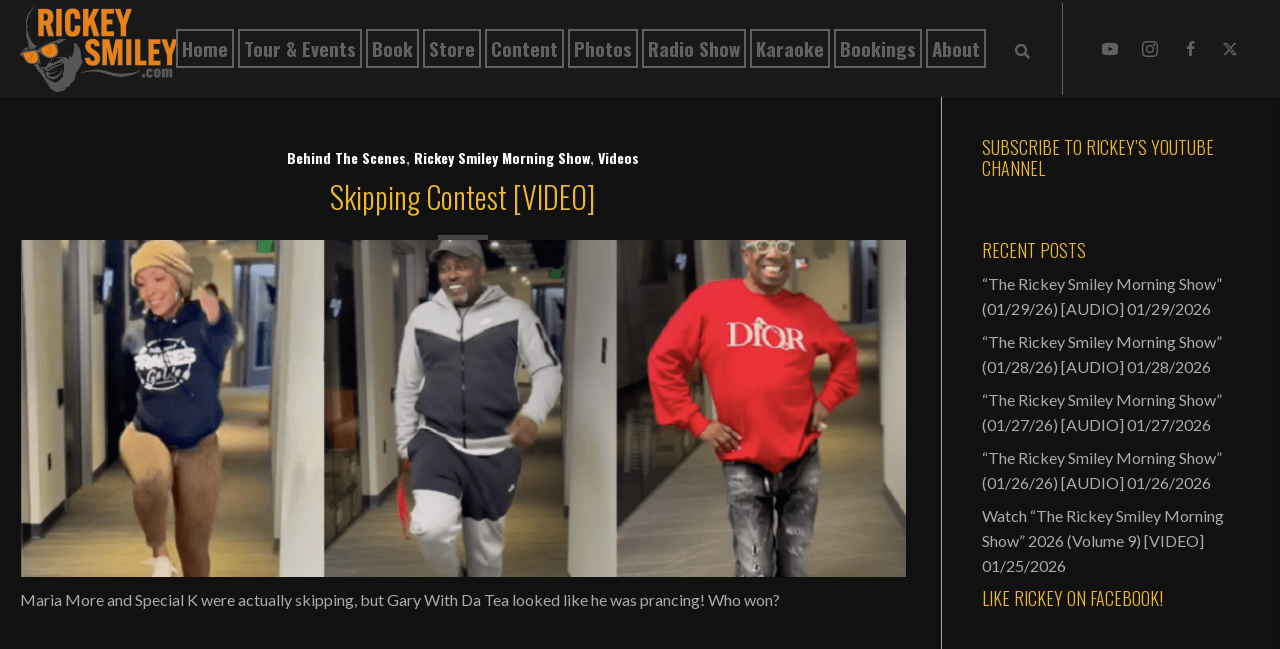

--- FILE ---
content_type: text/html; charset=UTF-8
request_url: https://rickeysmiley.com/skipping-contest-video/
body_size: 80417
content:
<!DOCTYPE html>
<html lang="en-US">
<head>
<meta charset="UTF-8" />
<meta name='viewport' content='width=device-width, initial-scale=1.0' />
<meta http-equiv='X-UA-Compatible' content='IE=edge' />
<script>
var gform;gform||(document.addEventListener("gform_main_scripts_loaded",function(){gform.scriptsLoaded=!0}),document.addEventListener("gform/theme/scripts_loaded",function(){gform.themeScriptsLoaded=!0}),window.addEventListener("DOMContentLoaded",function(){gform.domLoaded=!0}),gform={domLoaded:!1,scriptsLoaded:!1,themeScriptsLoaded:!1,isFormEditor:()=>"function"==typeof InitializeEditor,callIfLoaded:function(o){return!(!gform.domLoaded||!gform.scriptsLoaded||!gform.themeScriptsLoaded&&!gform.isFormEditor()||(gform.isFormEditor()&&console.warn("The use of gform.initializeOnLoaded() is deprecated in the form editor context and will be removed in Gravity Forms 3.1."),o(),0))},initializeOnLoaded:function(o){gform.callIfLoaded(o)||(document.addEventListener("gform_main_scripts_loaded",()=>{gform.scriptsLoaded=!0,gform.callIfLoaded(o)}),document.addEventListener("gform/theme/scripts_loaded",()=>{gform.themeScriptsLoaded=!0,gform.callIfLoaded(o)}),window.addEventListener("DOMContentLoaded",()=>{gform.domLoaded=!0,gform.callIfLoaded(o)}))},hooks:{action:{},filter:{}},addAction:function(o,r,e,t){gform.addHook("action",o,r,e,t)},addFilter:function(o,r,e,t){gform.addHook("filter",o,r,e,t)},doAction:function(o){gform.doHook("action",o,arguments)},applyFilters:function(o){return gform.doHook("filter",o,arguments)},removeAction:function(o,r){gform.removeHook("action",o,r)},removeFilter:function(o,r,e){gform.removeHook("filter",o,r,e)},addHook:function(o,r,e,t,n){null==gform.hooks[o][r]&&(gform.hooks[o][r]=[]);var d=gform.hooks[o][r];null==n&&(n=r+"_"+d.length),gform.hooks[o][r].push({tag:n,callable:e,priority:t=null==t?10:t})},doHook:function(r,o,e){var t;if(e=Array.prototype.slice.call(e,1),null!=gform.hooks[r][o]&&((o=gform.hooks[r][o]).sort(function(o,r){return o.priority-r.priority}),o.forEach(function(o){"function"!=typeof(t=o.callable)&&(t=window[t]),"action"==r?t.apply(null,e):e[0]=t.apply(null,e)})),"filter"==r)return e[0]},removeHook:function(o,r,t,n){var e;null!=gform.hooks[o][r]&&(e=(e=gform.hooks[o][r]).filter(function(o,r,e){return!!(null!=n&&n!=o.tag||null!=t&&t!=o.priority)}),gform.hooks[o][r]=e)}});
</script>

<link rel="profile" href="https://gmpg.org/xfn/11" />
<meta name='robots' content='index, follow, max-image-preview:large, max-snippet:-1, max-video-preview:-1' />
	<style>img:is([sizes="auto" i], [sizes^="auto," i]) { contain-intrinsic-size: 3000px 1500px }</style>
	
	<!-- This site is optimized with the Yoast SEO plugin v26.8 - https://yoast.com/product/yoast-seo-wordpress/ -->
	<title>Skipping Contest [VIDEO] - RickeySmiley.com</title>
	<link rel="canonical" href="https://rickeysmiley.com/skipping-contest-video/" />
	<meta property="og:locale" content="en_US" />
	<meta property="og:type" content="article" />
	<meta property="og:title" content="Skipping Contest [VIDEO] - RickeySmiley.com" />
	<meta property="og:description" content="Maria More and Special K were actually skipping, but Gary With Da Tea looked like he was prancing! Who won? Full show:" />
	<meta property="og:url" content="https://rickeysmiley.com/skipping-contest-video/" />
	<meta property="og:site_name" content="RickeySmiley.com" />
	<meta property="article:published_time" content="2024-01-13T07:00:00+00:00" />
	<meta property="og:image" content="https://rickeysmiley.com/wp-content/uploads/2025/02/Screenshot-2024-01-13-at-7.52.12 PM-845x321-1.png" />
	<meta property="og:image:width" content="845" />
	<meta property="og:image:height" content="321" />
	<meta property="og:image:type" content="image/png" />
	<meta name="author" content="Rickey Smiley" />
	<meta name="twitter:card" content="summary_large_image" />
	<meta name="twitter:label1" content="Written by" />
	<meta name="twitter:data1" content="Rickey Smiley" />
	<script type="application/ld+json" class="yoast-schema-graph">{"@context":"https://schema.org","@graph":[{"@type":"Article","@id":"https://rickeysmiley.com/skipping-contest-video/#article","isPartOf":{"@id":"https://rickeysmiley.com/skipping-contest-video/"},"author":{"name":"Rickey Smiley","@id":"https://rickeysmiley.com/#/schema/person/cd3724183d617dc4a52bec00dac400de"},"headline":"Skipping Contest [VIDEO]","datePublished":"2024-01-13T07:00:00+00:00","mainEntityOfPage":{"@id":"https://rickeysmiley.com/skipping-contest-video/"},"wordCount":25,"commentCount":0,"publisher":{"@id":"https://rickeysmiley.com/#organization"},"image":{"@id":"https://rickeysmiley.com/skipping-contest-video/#primaryimage"},"thumbnailUrl":"https://rickeysmiley.com/wp-content/uploads/2025/02/Screenshot-2024-01-13-at-7.52.12 PM-845x321-1.png","keywords":["Contest","Gary With Da Tea","Maria More","Rickey Smiley Morning Show","Skipping","Special K"],"articleSection":["Behind The Scenes","Rickey Smiley Morning Show","Videos"],"inLanguage":"en-US","potentialAction":[{"@type":"CommentAction","name":"Comment","target":["https://rickeysmiley.com/skipping-contest-video/#respond"]}]},{"@type":"WebPage","@id":"https://rickeysmiley.com/skipping-contest-video/","url":"https://rickeysmiley.com/skipping-contest-video/","name":"Skipping Contest [VIDEO] - RickeySmiley.com","isPartOf":{"@id":"https://rickeysmiley.com/#website"},"primaryImageOfPage":{"@id":"https://rickeysmiley.com/skipping-contest-video/#primaryimage"},"image":{"@id":"https://rickeysmiley.com/skipping-contest-video/#primaryimage"},"thumbnailUrl":"https://rickeysmiley.com/wp-content/uploads/2025/02/Screenshot-2024-01-13-at-7.52.12 PM-845x321-1.png","datePublished":"2024-01-13T07:00:00+00:00","breadcrumb":{"@id":"https://rickeysmiley.com/skipping-contest-video/#breadcrumb"},"inLanguage":"en-US","potentialAction":[{"@type":"ReadAction","target":["https://rickeysmiley.com/skipping-contest-video/"]}]},{"@type":"ImageObject","inLanguage":"en-US","@id":"https://rickeysmiley.com/skipping-contest-video/#primaryimage","url":"https://rickeysmiley.com/wp-content/uploads/2025/02/Screenshot-2024-01-13-at-7.52.12 PM-845x321-1.png","contentUrl":"https://rickeysmiley.com/wp-content/uploads/2025/02/Screenshot-2024-01-13-at-7.52.12 PM-845x321-1.png","width":845,"height":321,"caption":"Three people dancing in a hallway."},{"@type":"BreadcrumbList","@id":"https://rickeysmiley.com/skipping-contest-video/#breadcrumb","itemListElement":[{"@type":"ListItem","position":1,"name":"Home","item":"https://rickeysmiley.com/"},{"@type":"ListItem","position":2,"name":"Content","item":"https://rickeysmiley.com/content/"},{"@type":"ListItem","position":3,"name":"Skipping Contest [VIDEO]"}]},{"@type":"WebSite","@id":"https://rickeysmiley.com/#website","url":"https://rickeysmiley.com/","name":"Rickey Smiley","description":"","publisher":{"@id":"https://rickeysmiley.com/#organization"},"potentialAction":[{"@type":"SearchAction","target":{"@type":"EntryPoint","urlTemplate":"https://rickeysmiley.com/?s={search_term_string}"},"query-input":{"@type":"PropertyValueSpecification","valueRequired":true,"valueName":"search_term_string"}}],"inLanguage":"en-US"},{"@type":"Organization","@id":"https://rickeysmiley.com/#organization","name":"Rickey Smiley","url":"https://rickeysmiley.com/","logo":{"@type":"ImageObject","inLanguage":"en-US","@id":"https://rickeysmiley.com/#/schema/logo/image/","url":"https://rickeysmiley.com/wp-content/uploads/2023/09/RickeySmileyColor-300x166-1.png","contentUrl":"https://rickeysmiley.com/wp-content/uploads/2023/09/RickeySmileyColor-300x166-1.png","width":300,"height":166,"caption":"Rickey Smiley"},"image":{"@id":"https://rickeysmiley.com/#/schema/logo/image/"}},{"@type":"Person","@id":"https://rickeysmiley.com/#/schema/person/cd3724183d617dc4a52bec00dac400de","name":"Rickey Smiley","sameAs":["https://rickeysmiley.com"],"url":"https://rickeysmiley.com/author/pwsadmin/"}]}</script>
	<!-- / Yoast SEO plugin. -->


<link rel='dns-prefetch' href='//collect.commerce.godaddy.com' />
<link rel='dns-prefetch' href='//fonts.googleapis.com' />
<link rel='dns-prefetch' href='//www.googletagmanager.com' />
<link href='https://fonts.gstatic.com' crossorigin rel='preconnect' />
<link rel="alternate" type="application/rss+xml" title="RickeySmiley.com &raquo; Feed" href="https://rickeysmiley.com/feed/" />
<link rel="alternate" type="application/rss+xml" title="RickeySmiley.com &raquo; Comments Feed" href="https://rickeysmiley.com/comments/feed/" />
<link rel="alternate" type="text/calendar" title="RickeySmiley.com &raquo; iCal Feed" href="https://rickeysmiley.com/events/?ical=1" />
<link rel="preload" href="https://rickeysmiley.com/wp-content/plugins/bb-plugin/fonts/fontawesome/5.15.4/webfonts/fa-solid-900.woff2" as="font" type="font/woff2" crossorigin="anonymous">
<link rel="preload" href="https://rickeysmiley.com/wp-content/plugins/bb-plugin/fonts/fontawesome/5.15.4/webfonts/fa-regular-400.woff2" as="font" type="font/woff2" crossorigin="anonymous">
		<style>
			.lazyload,
			.lazyloading {
				max-width: 100%;
			}
		</style>
		<script>
window._wpemojiSettings = {"baseUrl":"https:\/\/s.w.org\/images\/core\/emoji\/16.0.1\/72x72\/","ext":".png","svgUrl":"https:\/\/s.w.org\/images\/core\/emoji\/16.0.1\/svg\/","svgExt":".svg","source":{"concatemoji":"https:\/\/rickeysmiley.com\/wp-includes\/js\/wp-emoji-release.min.js?ver=6.8.3"}};
/*! This file is auto-generated */
!function(s,n){var o,i,e;function c(e){try{var t={supportTests:e,timestamp:(new Date).valueOf()};sessionStorage.setItem(o,JSON.stringify(t))}catch(e){}}function p(e,t,n){e.clearRect(0,0,e.canvas.width,e.canvas.height),e.fillText(t,0,0);var t=new Uint32Array(e.getImageData(0,0,e.canvas.width,e.canvas.height).data),a=(e.clearRect(0,0,e.canvas.width,e.canvas.height),e.fillText(n,0,0),new Uint32Array(e.getImageData(0,0,e.canvas.width,e.canvas.height).data));return t.every(function(e,t){return e===a[t]})}function u(e,t){e.clearRect(0,0,e.canvas.width,e.canvas.height),e.fillText(t,0,0);for(var n=e.getImageData(16,16,1,1),a=0;a<n.data.length;a++)if(0!==n.data[a])return!1;return!0}function f(e,t,n,a){switch(t){case"flag":return n(e,"\ud83c\udff3\ufe0f\u200d\u26a7\ufe0f","\ud83c\udff3\ufe0f\u200b\u26a7\ufe0f")?!1:!n(e,"\ud83c\udde8\ud83c\uddf6","\ud83c\udde8\u200b\ud83c\uddf6")&&!n(e,"\ud83c\udff4\udb40\udc67\udb40\udc62\udb40\udc65\udb40\udc6e\udb40\udc67\udb40\udc7f","\ud83c\udff4\u200b\udb40\udc67\u200b\udb40\udc62\u200b\udb40\udc65\u200b\udb40\udc6e\u200b\udb40\udc67\u200b\udb40\udc7f");case"emoji":return!a(e,"\ud83e\udedf")}return!1}function g(e,t,n,a){var r="undefined"!=typeof WorkerGlobalScope&&self instanceof WorkerGlobalScope?new OffscreenCanvas(300,150):s.createElement("canvas"),o=r.getContext("2d",{willReadFrequently:!0}),i=(o.textBaseline="top",o.font="600 32px Arial",{});return e.forEach(function(e){i[e]=t(o,e,n,a)}),i}function t(e){var t=s.createElement("script");t.src=e,t.defer=!0,s.head.appendChild(t)}"undefined"!=typeof Promise&&(o="wpEmojiSettingsSupports",i=["flag","emoji"],n.supports={everything:!0,everythingExceptFlag:!0},e=new Promise(function(e){s.addEventListener("DOMContentLoaded",e,{once:!0})}),new Promise(function(t){var n=function(){try{var e=JSON.parse(sessionStorage.getItem(o));if("object"==typeof e&&"number"==typeof e.timestamp&&(new Date).valueOf()<e.timestamp+604800&&"object"==typeof e.supportTests)return e.supportTests}catch(e){}return null}();if(!n){if("undefined"!=typeof Worker&&"undefined"!=typeof OffscreenCanvas&&"undefined"!=typeof URL&&URL.createObjectURL&&"undefined"!=typeof Blob)try{var e="postMessage("+g.toString()+"("+[JSON.stringify(i),f.toString(),p.toString(),u.toString()].join(",")+"));",a=new Blob([e],{type:"text/javascript"}),r=new Worker(URL.createObjectURL(a),{name:"wpTestEmojiSupports"});return void(r.onmessage=function(e){c(n=e.data),r.terminate(),t(n)})}catch(e){}c(n=g(i,f,p,u))}t(n)}).then(function(e){for(var t in e)n.supports[t]=e[t],n.supports.everything=n.supports.everything&&n.supports[t],"flag"!==t&&(n.supports.everythingExceptFlag=n.supports.everythingExceptFlag&&n.supports[t]);n.supports.everythingExceptFlag=n.supports.everythingExceptFlag&&!n.supports.flag,n.DOMReady=!1,n.readyCallback=function(){n.DOMReady=!0}}).then(function(){return e}).then(function(){var e;n.supports.everything||(n.readyCallback(),(e=n.source||{}).concatemoji?t(e.concatemoji):e.wpemoji&&e.twemoji&&(t(e.twemoji),t(e.wpemoji)))}))}((window,document),window._wpemojiSettings);
</script>
<link rel='stylesheet' id='stripe-main-styles-css' href='https://rickeysmiley.com/wp-content/mu-plugins/vendor/godaddy/mwc-core/assets/css/stripe-settings.css' media='all' />
<link rel='stylesheet' id='godaddy-payments-payinperson-main-styles-css' href='https://rickeysmiley.com/wp-content/mu-plugins/vendor/godaddy/mwc-core/assets/css/pay-in-person-method.css' media='all' />
<link rel='stylesheet' id='tribe-events-pro-mini-calendar-block-styles-css' href='https://rickeysmiley.com/wp-content/plugins/events-calendar-pro/build/css/tribe-events-pro-mini-calendar-block.css?ver=7.7.12' media='all' />
<style id='wp-emoji-styles-inline-css'>

	img.wp-smiley, img.emoji {
		display: inline !important;
		border: none !important;
		box-shadow: none !important;
		height: 1em !important;
		width: 1em !important;
		margin: 0 0.07em !important;
		vertical-align: -0.1em !important;
		background: none !important;
		padding: 0 !important;
	}
</style>
<link rel='stylesheet' id='wp-block-library-css' href='https://rickeysmiley.com/wp-includes/css/dist/block-library/style.min.css?ver=6.8.3' media='all' />
<style id='wp-block-library-theme-inline-css'>
.wp-block-audio :where(figcaption){color:#555;font-size:13px;text-align:center}.is-dark-theme .wp-block-audio :where(figcaption){color:#ffffffa6}.wp-block-audio{margin:0 0 1em}.wp-block-code{border:1px solid #ccc;border-radius:4px;font-family:Menlo,Consolas,monaco,monospace;padding:.8em 1em}.wp-block-embed :where(figcaption){color:#555;font-size:13px;text-align:center}.is-dark-theme .wp-block-embed :where(figcaption){color:#ffffffa6}.wp-block-embed{margin:0 0 1em}.blocks-gallery-caption{color:#555;font-size:13px;text-align:center}.is-dark-theme .blocks-gallery-caption{color:#ffffffa6}:root :where(.wp-block-image figcaption){color:#555;font-size:13px;text-align:center}.is-dark-theme :root :where(.wp-block-image figcaption){color:#ffffffa6}.wp-block-image{margin:0 0 1em}.wp-block-pullquote{border-bottom:4px solid;border-top:4px solid;color:currentColor;margin-bottom:1.75em}.wp-block-pullquote cite,.wp-block-pullquote footer,.wp-block-pullquote__citation{color:currentColor;font-size:.8125em;font-style:normal;text-transform:uppercase}.wp-block-quote{border-left:.25em solid;margin:0 0 1.75em;padding-left:1em}.wp-block-quote cite,.wp-block-quote footer{color:currentColor;font-size:.8125em;font-style:normal;position:relative}.wp-block-quote:where(.has-text-align-right){border-left:none;border-right:.25em solid;padding-left:0;padding-right:1em}.wp-block-quote:where(.has-text-align-center){border:none;padding-left:0}.wp-block-quote.is-large,.wp-block-quote.is-style-large,.wp-block-quote:where(.is-style-plain){border:none}.wp-block-search .wp-block-search__label{font-weight:700}.wp-block-search__button{border:1px solid #ccc;padding:.375em .625em}:where(.wp-block-group.has-background){padding:1.25em 2.375em}.wp-block-separator.has-css-opacity{opacity:.4}.wp-block-separator{border:none;border-bottom:2px solid;margin-left:auto;margin-right:auto}.wp-block-separator.has-alpha-channel-opacity{opacity:1}.wp-block-separator:not(.is-style-wide):not(.is-style-dots){width:100px}.wp-block-separator.has-background:not(.is-style-dots){border-bottom:none;height:1px}.wp-block-separator.has-background:not(.is-style-wide):not(.is-style-dots){height:2px}.wp-block-table{margin:0 0 1em}.wp-block-table td,.wp-block-table th{word-break:normal}.wp-block-table :where(figcaption){color:#555;font-size:13px;text-align:center}.is-dark-theme .wp-block-table :where(figcaption){color:#ffffffa6}.wp-block-video :where(figcaption){color:#555;font-size:13px;text-align:center}.is-dark-theme .wp-block-video :where(figcaption){color:#ffffffa6}.wp-block-video{margin:0 0 1em}:root :where(.wp-block-template-part.has-background){margin-bottom:0;margin-top:0;padding:1.25em 2.375em}
</style>
<style id='classic-theme-styles-inline-css'>
/*! This file is auto-generated */
.wp-block-button__link{color:#fff;background-color:#32373c;border-radius:9999px;box-shadow:none;text-decoration:none;padding:calc(.667em + 2px) calc(1.333em + 2px);font-size:1.125em}.wp-block-file__button{background:#32373c;color:#fff;text-decoration:none}
</style>
<style id='global-styles-inline-css'>
:root{--wp--preset--aspect-ratio--square: 1;--wp--preset--aspect-ratio--4-3: 4/3;--wp--preset--aspect-ratio--3-4: 3/4;--wp--preset--aspect-ratio--3-2: 3/2;--wp--preset--aspect-ratio--2-3: 2/3;--wp--preset--aspect-ratio--16-9: 16/9;--wp--preset--aspect-ratio--9-16: 9/16;--wp--preset--color--black: #000000;--wp--preset--color--cyan-bluish-gray: #abb8c3;--wp--preset--color--white: #ffffff;--wp--preset--color--pale-pink: #f78da7;--wp--preset--color--vivid-red: #cf2e2e;--wp--preset--color--luminous-vivid-orange: #ff6900;--wp--preset--color--luminous-vivid-amber: #fcb900;--wp--preset--color--light-green-cyan: #7bdcb5;--wp--preset--color--vivid-green-cyan: #00d084;--wp--preset--color--pale-cyan-blue: #8ed1fc;--wp--preset--color--vivid-cyan-blue: #0693e3;--wp--preset--color--vivid-purple: #9b51e0;--wp--preset--color--fl-heading-text: #ecb732;--wp--preset--color--fl-body-bg: #111111;--wp--preset--color--fl-body-text: #aaaaaa;--wp--preset--color--fl-accent: #aaaaaa;--wp--preset--color--fl-accent-hover: #eb5c32;--wp--preset--color--fl-topbar-bg: #ffffff;--wp--preset--color--fl-topbar-text: #000000;--wp--preset--color--fl-topbar-link: #428bca;--wp--preset--color--fl-topbar-hover: #428bca;--wp--preset--color--fl-header-bg: #ffffff;--wp--preset--color--fl-header-text: #000000;--wp--preset--color--fl-header-link: #428bca;--wp--preset--color--fl-header-hover: #428bca;--wp--preset--color--fl-nav-bg: #ffffff;--wp--preset--color--fl-nav-link: #428bca;--wp--preset--color--fl-nav-hover: #428bca;--wp--preset--color--fl-content-bg: #111111;--wp--preset--color--fl-footer-widgets-bg: #ffffff;--wp--preset--color--fl-footer-widgets-text: #000000;--wp--preset--color--fl-footer-widgets-link: #428bca;--wp--preset--color--fl-footer-widgets-hover: #428bca;--wp--preset--color--fl-footer-bg: #ffffff;--wp--preset--color--fl-footer-text: #000000;--wp--preset--color--fl-footer-link: #428bca;--wp--preset--color--fl-footer-hover: #428bca;--wp--preset--gradient--vivid-cyan-blue-to-vivid-purple: linear-gradient(135deg,rgba(6,147,227,1) 0%,rgb(155,81,224) 100%);--wp--preset--gradient--light-green-cyan-to-vivid-green-cyan: linear-gradient(135deg,rgb(122,220,180) 0%,rgb(0,208,130) 100%);--wp--preset--gradient--luminous-vivid-amber-to-luminous-vivid-orange: linear-gradient(135deg,rgba(252,185,0,1) 0%,rgba(255,105,0,1) 100%);--wp--preset--gradient--luminous-vivid-orange-to-vivid-red: linear-gradient(135deg,rgba(255,105,0,1) 0%,rgb(207,46,46) 100%);--wp--preset--gradient--very-light-gray-to-cyan-bluish-gray: linear-gradient(135deg,rgb(238,238,238) 0%,rgb(169,184,195) 100%);--wp--preset--gradient--cool-to-warm-spectrum: linear-gradient(135deg,rgb(74,234,220) 0%,rgb(151,120,209) 20%,rgb(207,42,186) 40%,rgb(238,44,130) 60%,rgb(251,105,98) 80%,rgb(254,248,76) 100%);--wp--preset--gradient--blush-light-purple: linear-gradient(135deg,rgb(255,206,236) 0%,rgb(152,150,240) 100%);--wp--preset--gradient--blush-bordeaux: linear-gradient(135deg,rgb(254,205,165) 0%,rgb(254,45,45) 50%,rgb(107,0,62) 100%);--wp--preset--gradient--luminous-dusk: linear-gradient(135deg,rgb(255,203,112) 0%,rgb(199,81,192) 50%,rgb(65,88,208) 100%);--wp--preset--gradient--pale-ocean: linear-gradient(135deg,rgb(255,245,203) 0%,rgb(182,227,212) 50%,rgb(51,167,181) 100%);--wp--preset--gradient--electric-grass: linear-gradient(135deg,rgb(202,248,128) 0%,rgb(113,206,126) 100%);--wp--preset--gradient--midnight: linear-gradient(135deg,rgb(2,3,129) 0%,rgb(40,116,252) 100%);--wp--preset--font-size--small: 13px;--wp--preset--font-size--medium: 20px;--wp--preset--font-size--large: 36px;--wp--preset--font-size--x-large: 42px;--wp--preset--spacing--20: 0.44rem;--wp--preset--spacing--30: 0.67rem;--wp--preset--spacing--40: 1rem;--wp--preset--spacing--50: 1.5rem;--wp--preset--spacing--60: 2.25rem;--wp--preset--spacing--70: 3.38rem;--wp--preset--spacing--80: 5.06rem;--wp--preset--shadow--natural: 6px 6px 9px rgba(0, 0, 0, 0.2);--wp--preset--shadow--deep: 12px 12px 50px rgba(0, 0, 0, 0.4);--wp--preset--shadow--sharp: 6px 6px 0px rgba(0, 0, 0, 0.2);--wp--preset--shadow--outlined: 6px 6px 0px -3px rgba(255, 255, 255, 1), 6px 6px rgba(0, 0, 0, 1);--wp--preset--shadow--crisp: 6px 6px 0px rgba(0, 0, 0, 1);}:where(.is-layout-flex){gap: 0.5em;}:where(.is-layout-grid){gap: 0.5em;}body .is-layout-flex{display: flex;}.is-layout-flex{flex-wrap: wrap;align-items: center;}.is-layout-flex > :is(*, div){margin: 0;}body .is-layout-grid{display: grid;}.is-layout-grid > :is(*, div){margin: 0;}:where(.wp-block-columns.is-layout-flex){gap: 2em;}:where(.wp-block-columns.is-layout-grid){gap: 2em;}:where(.wp-block-post-template.is-layout-flex){gap: 1.25em;}:where(.wp-block-post-template.is-layout-grid){gap: 1.25em;}.has-black-color{color: var(--wp--preset--color--black) !important;}.has-cyan-bluish-gray-color{color: var(--wp--preset--color--cyan-bluish-gray) !important;}.has-white-color{color: var(--wp--preset--color--white) !important;}.has-pale-pink-color{color: var(--wp--preset--color--pale-pink) !important;}.has-vivid-red-color{color: var(--wp--preset--color--vivid-red) !important;}.has-luminous-vivid-orange-color{color: var(--wp--preset--color--luminous-vivid-orange) !important;}.has-luminous-vivid-amber-color{color: var(--wp--preset--color--luminous-vivid-amber) !important;}.has-light-green-cyan-color{color: var(--wp--preset--color--light-green-cyan) !important;}.has-vivid-green-cyan-color{color: var(--wp--preset--color--vivid-green-cyan) !important;}.has-pale-cyan-blue-color{color: var(--wp--preset--color--pale-cyan-blue) !important;}.has-vivid-cyan-blue-color{color: var(--wp--preset--color--vivid-cyan-blue) !important;}.has-vivid-purple-color{color: var(--wp--preset--color--vivid-purple) !important;}.has-black-background-color{background-color: var(--wp--preset--color--black) !important;}.has-cyan-bluish-gray-background-color{background-color: var(--wp--preset--color--cyan-bluish-gray) !important;}.has-white-background-color{background-color: var(--wp--preset--color--white) !important;}.has-pale-pink-background-color{background-color: var(--wp--preset--color--pale-pink) !important;}.has-vivid-red-background-color{background-color: var(--wp--preset--color--vivid-red) !important;}.has-luminous-vivid-orange-background-color{background-color: var(--wp--preset--color--luminous-vivid-orange) !important;}.has-luminous-vivid-amber-background-color{background-color: var(--wp--preset--color--luminous-vivid-amber) !important;}.has-light-green-cyan-background-color{background-color: var(--wp--preset--color--light-green-cyan) !important;}.has-vivid-green-cyan-background-color{background-color: var(--wp--preset--color--vivid-green-cyan) !important;}.has-pale-cyan-blue-background-color{background-color: var(--wp--preset--color--pale-cyan-blue) !important;}.has-vivid-cyan-blue-background-color{background-color: var(--wp--preset--color--vivid-cyan-blue) !important;}.has-vivid-purple-background-color{background-color: var(--wp--preset--color--vivid-purple) !important;}.has-black-border-color{border-color: var(--wp--preset--color--black) !important;}.has-cyan-bluish-gray-border-color{border-color: var(--wp--preset--color--cyan-bluish-gray) !important;}.has-white-border-color{border-color: var(--wp--preset--color--white) !important;}.has-pale-pink-border-color{border-color: var(--wp--preset--color--pale-pink) !important;}.has-vivid-red-border-color{border-color: var(--wp--preset--color--vivid-red) !important;}.has-luminous-vivid-orange-border-color{border-color: var(--wp--preset--color--luminous-vivid-orange) !important;}.has-luminous-vivid-amber-border-color{border-color: var(--wp--preset--color--luminous-vivid-amber) !important;}.has-light-green-cyan-border-color{border-color: var(--wp--preset--color--light-green-cyan) !important;}.has-vivid-green-cyan-border-color{border-color: var(--wp--preset--color--vivid-green-cyan) !important;}.has-pale-cyan-blue-border-color{border-color: var(--wp--preset--color--pale-cyan-blue) !important;}.has-vivid-cyan-blue-border-color{border-color: var(--wp--preset--color--vivid-cyan-blue) !important;}.has-vivid-purple-border-color{border-color: var(--wp--preset--color--vivid-purple) !important;}.has-vivid-cyan-blue-to-vivid-purple-gradient-background{background: var(--wp--preset--gradient--vivid-cyan-blue-to-vivid-purple) !important;}.has-light-green-cyan-to-vivid-green-cyan-gradient-background{background: var(--wp--preset--gradient--light-green-cyan-to-vivid-green-cyan) !important;}.has-luminous-vivid-amber-to-luminous-vivid-orange-gradient-background{background: var(--wp--preset--gradient--luminous-vivid-amber-to-luminous-vivid-orange) !important;}.has-luminous-vivid-orange-to-vivid-red-gradient-background{background: var(--wp--preset--gradient--luminous-vivid-orange-to-vivid-red) !important;}.has-very-light-gray-to-cyan-bluish-gray-gradient-background{background: var(--wp--preset--gradient--very-light-gray-to-cyan-bluish-gray) !important;}.has-cool-to-warm-spectrum-gradient-background{background: var(--wp--preset--gradient--cool-to-warm-spectrum) !important;}.has-blush-light-purple-gradient-background{background: var(--wp--preset--gradient--blush-light-purple) !important;}.has-blush-bordeaux-gradient-background{background: var(--wp--preset--gradient--blush-bordeaux) !important;}.has-luminous-dusk-gradient-background{background: var(--wp--preset--gradient--luminous-dusk) !important;}.has-pale-ocean-gradient-background{background: var(--wp--preset--gradient--pale-ocean) !important;}.has-electric-grass-gradient-background{background: var(--wp--preset--gradient--electric-grass) !important;}.has-midnight-gradient-background{background: var(--wp--preset--gradient--midnight) !important;}.has-small-font-size{font-size: var(--wp--preset--font-size--small) !important;}.has-medium-font-size{font-size: var(--wp--preset--font-size--medium) !important;}.has-large-font-size{font-size: var(--wp--preset--font-size--large) !important;}.has-x-large-font-size{font-size: var(--wp--preset--font-size--x-large) !important;}
:where(.wp-block-post-template.is-layout-flex){gap: 1.25em;}:where(.wp-block-post-template.is-layout-grid){gap: 1.25em;}
:where(.wp-block-columns.is-layout-flex){gap: 2em;}:where(.wp-block-columns.is-layout-grid){gap: 2em;}
:root :where(.wp-block-pullquote){font-size: 1.5em;line-height: 1.6;}
</style>
<link rel='stylesheet' id='woocommerce-layout-css' href='https://rickeysmiley.com/wp-content/plugins/woocommerce/assets/css/woocommerce-layout.css?ver=10.4.3' media='all' />
<link rel='stylesheet' id='woocommerce-smallscreen-css' href='https://rickeysmiley.com/wp-content/plugins/woocommerce/assets/css/woocommerce-smallscreen.css?ver=10.4.3' media='only screen and (max-width: 767px)' />
<link rel='stylesheet' id='woocommerce-general-css' href='https://rickeysmiley.com/wp-content/plugins/woocommerce/assets/css/woocommerce.css?ver=10.4.3' media='all' />
<style id='woocommerce-inline-inline-css'>
.woocommerce form .form-row .required { visibility: visible; }
</style>
<link rel='stylesheet' id='wp-components-css' href='https://rickeysmiley.com/wp-includes/css/dist/components/style.min.css?ver=6.8.3' media='all' />
<link rel='stylesheet' id='godaddy-styles-css' href='https://rickeysmiley.com/wp-content/mu-plugins/vendor/wpex/godaddy-launch/includes/Dependencies/GoDaddy/Styles/build/latest.css?ver=2.0.2' media='all' />
<link rel='stylesheet' id='font-awesome-5-css' href='https://rickeysmiley.com/wp-content/plugins/bb-plugin/fonts/fontawesome/5.15.4/css/all.min.css?ver=2.9.0.4' media='all' />
<style id='fl-builder-layout-3399-inline-css'>
.fl-builder-content *,.fl-builder-content *:before,.fl-builder-content *:after {-webkit-box-sizing: border-box;-moz-box-sizing: border-box;box-sizing: border-box;}.fl-row:before,.fl-row:after,.fl-row-content:before,.fl-row-content:after,.fl-col-group:before,.fl-col-group:after,.fl-col:before,.fl-col:after,.fl-module:not([data-accepts]):before,.fl-module:not([data-accepts]):after,.fl-module-content:before,.fl-module-content:after {display: table;content: " ";}.fl-row:after,.fl-row-content:after,.fl-col-group:after,.fl-col:after,.fl-module:not([data-accepts]):after,.fl-module-content:after {clear: both;}.fl-clear {clear: both;}.fl-row,.fl-row-content {margin-left: auto;margin-right: auto;min-width: 0;}.fl-row-content-wrap {position: relative;}.fl-builder-mobile .fl-row-bg-photo .fl-row-content-wrap {background-attachment: scroll;}.fl-row-bg-video,.fl-row-bg-video .fl-row-content,.fl-row-bg-embed,.fl-row-bg-embed .fl-row-content {position: relative;}.fl-row-bg-video .fl-bg-video,.fl-row-bg-embed .fl-bg-embed-code {bottom: 0;left: 0;overflow: hidden;position: absolute;right: 0;top: 0;}.fl-row-bg-video .fl-bg-video video,.fl-row-bg-embed .fl-bg-embed-code video {bottom: 0;left: 0px;max-width: none;position: absolute;right: 0;top: 0px;}.fl-row-bg-video .fl-bg-video video {min-width: 100%;min-height: 100%;width: auto;height: auto;}.fl-row-bg-video .fl-bg-video iframe,.fl-row-bg-embed .fl-bg-embed-code iframe {pointer-events: none;width: 100vw;height: 56.25vw; max-width: none;min-height: 100vh;min-width: 177.77vh; position: absolute;top: 50%;left: 50%;-ms-transform: translate(-50%, -50%); -webkit-transform: translate(-50%, -50%); transform: translate(-50%, -50%);}.fl-bg-video-fallback {background-position: 50% 50%;background-repeat: no-repeat;background-size: cover;bottom: 0px;left: 0px;position: absolute;right: 0px;top: 0px;}.fl-row-bg-slideshow,.fl-row-bg-slideshow .fl-row-content {position: relative;}.fl-row .fl-bg-slideshow {bottom: 0;left: 0;overflow: hidden;position: absolute;right: 0;top: 0;z-index: 0;}.fl-builder-edit .fl-row .fl-bg-slideshow * {bottom: 0;height: auto !important;left: 0;position: absolute !important;right: 0;top: 0;}.fl-row-bg-overlay .fl-row-content-wrap:after {border-radius: inherit;content: '';display: block;position: absolute;top: 0;right: 0;bottom: 0;left: 0;z-index: 0;}.fl-row-bg-overlay .fl-row-content {position: relative;z-index: 1;}.fl-row-default-height .fl-row-content-wrap,.fl-row-custom-height .fl-row-content-wrap {display: -webkit-box;display: -webkit-flex;display: -ms-flexbox;display: flex;min-height: 100vh;}.fl-row-overlap-top .fl-row-content-wrap {display: -webkit-inline-box;display: -webkit-inline-flex;display: -moz-inline-box;display: -ms-inline-flexbox;display: inline-flex;width: 100%;}.fl-row-default-height .fl-row-content-wrap,.fl-row-custom-height .fl-row-content-wrap {min-height: 0;}.fl-row-default-height .fl-row-content,.fl-row-full-height .fl-row-content,.fl-row-custom-height .fl-row-content {-webkit-box-flex: 1 1 auto; -moz-box-flex: 1 1 auto;-webkit-flex: 1 1 auto;-ms-flex: 1 1 auto;flex: 1 1 auto;}.fl-row-default-height .fl-row-full-width.fl-row-content,.fl-row-full-height .fl-row-full-width.fl-row-content,.fl-row-custom-height .fl-row-full-width.fl-row-content {max-width: 100%;width: 100%;}.fl-row-default-height.fl-row-align-center .fl-row-content-wrap,.fl-row-full-height.fl-row-align-center .fl-row-content-wrap,.fl-row-custom-height.fl-row-align-center .fl-row-content-wrap {-webkit-align-items: center;-webkit-box-align: center;-webkit-box-pack: center;-webkit-justify-content: center;-ms-flex-align: center;-ms-flex-pack: center;justify-content: center;align-items: center;}.fl-row-default-height.fl-row-align-bottom .fl-row-content-wrap,.fl-row-full-height.fl-row-align-bottom .fl-row-content-wrap,.fl-row-custom-height.fl-row-align-bottom .fl-row-content-wrap {-webkit-align-items: flex-end;-webkit-justify-content: flex-end;-webkit-box-align: end;-webkit-box-pack: end;-ms-flex-align: end;-ms-flex-pack: end;justify-content: flex-end;align-items: flex-end;}.fl-col-group-equal-height {display: flex;flex-wrap: wrap;width: 100%;}.fl-col-group-equal-height.fl-col-group-has-child-loading {flex-wrap: nowrap;}.fl-col-group-equal-height .fl-col,.fl-col-group-equal-height .fl-col-content {display: flex;flex: 1 1 auto;}.fl-col-group-equal-height .fl-col-content {flex-direction: column;flex-shrink: 1;min-width: 1px;max-width: 100%;width: 100%;}.fl-col-group-equal-height:before,.fl-col-group-equal-height .fl-col:before,.fl-col-group-equal-height .fl-col-content:before,.fl-col-group-equal-height:after,.fl-col-group-equal-height .fl-col:after,.fl-col-group-equal-height .fl-col-content:after{content: none;}.fl-col-group-nested.fl-col-group-equal-height.fl-col-group-align-top .fl-col-content,.fl-col-group-equal-height.fl-col-group-align-top .fl-col-content {justify-content: flex-start;}.fl-col-group-nested.fl-col-group-equal-height.fl-col-group-align-center .fl-col-content,.fl-col-group-equal-height.fl-col-group-align-center .fl-col-content {justify-content: center;}.fl-col-group-nested.fl-col-group-equal-height.fl-col-group-align-bottom .fl-col-content,.fl-col-group-equal-height.fl-col-group-align-bottom .fl-col-content {justify-content: flex-end;}.fl-col-group-equal-height.fl-col-group-align-center .fl-col-group {width: 100%;}.fl-col {float: left;min-height: 1px;}.fl-col-content {display: flex;flex-direction: column;}.fl-col-bg-overlay .fl-col-content {position: relative;}.fl-col-bg-overlay .fl-col-content:after {border-radius: inherit;content: '';display: block;position: absolute;top: 0;right: 0;bottom: 0;left: 0;z-index: 0;}.fl-col-bg-overlay .fl-module {position: relative;z-index: 2;}.single:not(.woocommerce).single-fl-builder-template .fl-content {width: 100%;}.fl-builder-layer {position: absolute;top:0;left:0;right: 0;bottom: 0;z-index: 0;pointer-events: none;overflow: hidden;}.fl-builder-shape-layer {z-index: 0;}.fl-builder-shape-layer.fl-builder-bottom-edge-layer {z-index: 1;}.fl-row-bg-overlay .fl-builder-shape-layer {z-index: 1;}.fl-row-bg-overlay .fl-builder-shape-layer.fl-builder-bottom-edge-layer {z-index: 2;}.fl-row-has-layers .fl-row-content {z-index: 1;}.fl-row-bg-overlay .fl-row-content {z-index: 2;}.fl-builder-layer > * {display: block;position: absolute;top:0;left:0;width: 100%;}.fl-builder-layer + .fl-row-content {position: relative;}.fl-builder-layer .fl-shape {fill: #aaa;stroke: none;stroke-width: 0;width:100%;}@supports (-webkit-touch-callout: inherit) {.fl-row.fl-row-bg-parallax .fl-row-content-wrap,.fl-row.fl-row-bg-fixed .fl-row-content-wrap {background-position: center !important;background-attachment: scroll !important;}}@supports (-webkit-touch-callout: none) {.fl-row.fl-row-bg-fixed .fl-row-content-wrap {background-position: center !important;background-attachment: scroll !important;}}.fl-clearfix:before,.fl-clearfix:after {display: table;content: " ";}.fl-clearfix:after {clear: both;}.sr-only {position: absolute;width: 1px;height: 1px;padding: 0;overflow: hidden;clip: rect(0,0,0,0);white-space: nowrap;border: 0;}.fl-builder-content a.fl-button,.fl-builder-content a.fl-button:visited {border-radius: 4px;-moz-border-radius: 4px;-webkit-border-radius: 4px;display: inline-block;font-size: 16px;font-weight: normal;line-height: 18px;padding: 12px 24px;text-decoration: none;text-shadow: none;}.fl-builder-content .fl-button:hover {text-decoration: none;}.fl-builder-content .fl-button:active {position: relative;top: 1px;}.fl-builder-content .fl-button-width-full .fl-button {display: block;text-align: center;}.fl-builder-content .fl-button-width-custom .fl-button {display: inline-block;text-align: center;max-width: 100%;}.fl-builder-content .fl-button-left {text-align: left;}.fl-builder-content .fl-button-center {text-align: center;}.fl-builder-content .fl-button-right {text-align: right;}.fl-builder-content .fl-button i {font-size: 1.3em;height: auto;margin-right:8px;vertical-align: middle;width: auto;}.fl-builder-content .fl-button i.fl-button-icon-after {margin-left: 8px;margin-right: 0;}.fl-builder-content .fl-button-has-icon .fl-button-text {vertical-align: middle;}.fl-icon-wrap {display: inline-block;}.fl-icon {display: table-cell;vertical-align: middle;}.fl-icon a {text-decoration: none;}.fl-icon i {float: right;height: auto;width: auto;}.fl-icon i:before {border: none !important;height: auto;width: auto;}.fl-icon-text {display: table-cell;text-align: left;padding-left: 15px;vertical-align: middle;}.fl-icon-text-empty {display: none;}.fl-icon-text *:last-child {margin: 0 !important;padding: 0 !important;}.fl-icon-text a {text-decoration: none;}.fl-icon-text span {display: block;}.fl-icon-text span.mce-edit-focus {min-width: 1px;}.fl-module img {max-width: 100%;}.fl-photo {line-height: 0;position: relative;}.fl-photo-align-left {text-align: left;}.fl-photo-align-center {text-align: center;}.fl-photo-align-right {text-align: right;}.fl-photo-content {display: inline-block;line-height: 0;position: relative;max-width: 100%;}.fl-photo-img-svg {width: 100%;}.fl-photo-content img {display: inline;height: auto;max-width: 100%;}.fl-photo-crop-circle img {-webkit-border-radius: 100%;-moz-border-radius: 100%;border-radius: 100%;}.fl-photo-caption {font-size: 13px;line-height: 18px;overflow: hidden;text-overflow: ellipsis;}.fl-photo-caption-below {padding-bottom: 20px;padding-top: 10px;}.fl-photo-caption-hover {background: rgba(0,0,0,0.7);bottom: 0;color: #fff;left: 0;opacity: 0;filter: alpha(opacity = 0);padding: 10px 15px;position: absolute;right: 0;-webkit-transition:opacity 0.3s ease-in;-moz-transition:opacity 0.3s ease-in;transition:opacity 0.3s ease-in;}.fl-photo-content:hover .fl-photo-caption-hover {opacity: 100;filter: alpha(opacity = 100);}.fl-builder-pagination,.fl-builder-pagination-load-more {padding: 40px 0;}.fl-builder-pagination ul.page-numbers {list-style: none;margin: 0;padding: 0;text-align: center;}.fl-builder-pagination li {display: inline-block;list-style: none;margin: 0;padding: 0;}.fl-builder-pagination li a.page-numbers,.fl-builder-pagination li span.page-numbers {border: 1px solid #e6e6e6;display: inline-block;padding: 5px 10px;margin: 0 0 5px;}.fl-builder-pagination li a.page-numbers:hover,.fl-builder-pagination li span.current {background: #f5f5f5;text-decoration: none;}.fl-slideshow,.fl-slideshow * {-webkit-box-sizing: content-box;-moz-box-sizing: content-box;box-sizing: content-box;}.fl-slideshow .fl-slideshow-image img {max-width: none !important;}.fl-slideshow-social {line-height: 0 !important;}.fl-slideshow-social * {margin: 0 !important;}.fl-builder-content .bx-wrapper .bx-viewport {background: transparent;border: none;box-shadow: none;-moz-box-shadow: none;-webkit-box-shadow: none;left: 0;}.mfp-wrap button.mfp-arrow,.mfp-wrap button.mfp-arrow:active,.mfp-wrap button.mfp-arrow:hover,.mfp-wrap button.mfp-arrow:focus {background: transparent !important;border: none !important;outline: none;position: absolute;top: 50%;box-shadow: none !important;-moz-box-shadow: none !important;-webkit-box-shadow: none !important;}.mfp-wrap .mfp-close,.mfp-wrap .mfp-close:active,.mfp-wrap .mfp-close:hover,.mfp-wrap .mfp-close:focus {background: transparent !important;border: none !important;outline: none;position: absolute;top: 0;box-shadow: none !important;-moz-box-shadow: none !important;-webkit-box-shadow: none !important;}.admin-bar .mfp-wrap .mfp-close,.admin-bar .mfp-wrap .mfp-close:active,.admin-bar .mfp-wrap .mfp-close:hover,.admin-bar .mfp-wrap .mfp-close:focus {top: 32px!important;}img.mfp-img {padding: 0;}.mfp-counter {display: none;}.mfp-wrap .mfp-preloader.fa {font-size: 30px;}.fl-form-field {margin-bottom: 15px;}.fl-form-field input.fl-form-error {border-color: #DD6420;}.fl-form-error-message {clear: both;color: #DD6420;display: none;padding-top: 8px;font-size: 12px;font-weight: lighter;}.fl-form-button-disabled {opacity: 0.5;}.fl-animation {opacity: 0;}.fl-builder-preview .fl-animation,.fl-builder-edit .fl-animation,.fl-animated {opacity: 1;}.fl-animated {animation-fill-mode: both;-webkit-animation-fill-mode: both;}.fl-button.fl-button-icon-animation i {width: 0 !important;opacity: 0;-ms-filter: "alpha(opacity=0)";transition: all 0.2s ease-out;-webkit-transition: all 0.2s ease-out;}.fl-button.fl-button-icon-animation:hover i {opacity: 1! important;-ms-filter: "alpha(opacity=100)";}.fl-button.fl-button-icon-animation i.fl-button-icon-after {margin-left: 0px !important;}.fl-button.fl-button-icon-animation:hover i.fl-button-icon-after {margin-left: 10px !important;}.fl-button.fl-button-icon-animation i.fl-button-icon-before {margin-right: 0 !important;}.fl-button.fl-button-icon-animation:hover i.fl-button-icon-before {margin-right: 20px !important;margin-left: -10px;}@media (max-width: 1701px) {}@media (max-width: 1258px) { .fl-col-group.fl-col-group-medium-reversed {display: -webkit-flex;display: flex;-webkit-flex-wrap: wrap-reverse;flex-wrap: wrap-reverse;flex-direction: row-reverse;} }@media (max-width: 768px) { .fl-row-content-wrap {background-attachment: scroll !important;}.fl-row-bg-parallax .fl-row-content-wrap {background-attachment: scroll !important;background-position: center center !important;}.fl-col-group.fl-col-group-equal-height {display: block;}.fl-col-group.fl-col-group-equal-height.fl-col-group-custom-width {display: -webkit-box;display: -webkit-flex;display: flex;}.fl-col-group.fl-col-group-responsive-reversed {display: -webkit-flex;display: flex;-webkit-flex-wrap: wrap-reverse;flex-wrap: wrap-reverse;flex-direction: row-reverse;}.fl-col-group.fl-col-group-responsive-reversed .fl-col:not(.fl-col-small-custom-width) {flex-basis: 100%;width: 100% !important;}.fl-col-group.fl-col-group-medium-reversed:not(.fl-col-group-responsive-reversed) {display: unset;display: unset;-webkit-flex-wrap: unset;flex-wrap: unset;flex-direction: unset;}.fl-col {clear: both;float: none;margin-left: auto;margin-right: auto;width: auto !important;}.fl-col-small:not(.fl-col-small-full-width) {max-width: 400px;}.fl-block-col-resize {display:none;}.fl-row[data-node] .fl-row-content-wrap {margin: 0;padding-left: 0;padding-right: 0;}.fl-row[data-node] .fl-bg-video,.fl-row[data-node] .fl-bg-slideshow {left: 0;right: 0;}.fl-col[data-node] .fl-col-content {margin: 0;padding-left: 0;padding-right: 0;} }@media (min-width: 1702px) {html .fl-visible-large:not(.fl-visible-desktop),html .fl-visible-medium:not(.fl-visible-desktop),html .fl-visible-mobile:not(.fl-visible-desktop) {display: none;}}@media (min-width: 1259px) and (max-width: 1701px) {html .fl-visible-desktop:not(.fl-visible-large),html .fl-visible-medium:not(.fl-visible-large),html .fl-visible-mobile:not(.fl-visible-large) {display: none;}}@media (min-width: 769px) and (max-width: 1258px) {html .fl-visible-desktop:not(.fl-visible-medium),html .fl-visible-large:not(.fl-visible-medium),html .fl-visible-mobile:not(.fl-visible-medium) {display: none;}}@media (max-width: 768px) {html .fl-visible-desktop:not(.fl-visible-mobile),html .fl-visible-large:not(.fl-visible-mobile),html .fl-visible-medium:not(.fl-visible-mobile) {display: none;}}.fl-row-fixed-width {max-width: 1310px;}.fl-row-content-wrap {margin-top: 0px;margin-right: 0px;margin-bottom: 0px;margin-left: 0px;padding-top: 20px;padding-right: 20px;padding-bottom: 20px;padding-left: 20px;}.fl-col-content {margin-top: 0px;margin-right: 0px;margin-bottom: 0px;margin-left: 0px;padding-top: 0px;padding-right: 0px;padding-bottom: 0px;padding-left: 0px;}.fl-module-content, .fl-module:where(.fl-module:not(:has(> .fl-module-content))) {margin-top: 20px;margin-right: 20px;margin-bottom: 20px;margin-left: 20px;} .fl-node-ivxp37hrlk0z > .fl-row-content-wrap {padding-top:0px;padding-bottom:0px;}@media ( max-width: 768px ) { .fl-node-ivxp37hrlk0z.fl-row > .fl-row-content-wrap {padding-top:15px;padding-bottom:10px;}}.fl-node-7dz1r0xsimub {width: 74.35%;}.fl-node-7dz1r0xsimub > .fl-col-content {border-style: solid;border-width: 0;background-clip: border-box;border-right-width: 1px;}@media(max-width: 1258px) {.fl-builder-content .fl-node-7dz1r0xsimub {width: 64% !important;max-width: none;-webkit-box-flex: 0 1 auto;-moz-box-flex: 0 1 auto;-webkit-flex: 0 1 auto;-ms-flex: 0 1 auto;flex: 0 1 auto;}}@media(max-width: 768px) {.fl-builder-content .fl-node-7dz1r0xsimub {width: 100% !important;max-width: none;clear: none;float: left;}} .fl-node-7dz1r0xsimub > .fl-col-content {padding-top:40px;padding-right:35px;padding-bottom:40px;}@media ( max-width: 768px ) { .fl-node-7dz1r0xsimub.fl-col > .fl-col-content {padding-top:0px;padding-bottom:0px;}}.fl-node-tsog1cedlvxu {width: 25.65%;} .fl-node-tsog1cedlvxu > .fl-col-content {padding-top:40px;padding-bottom:40px;padding-left:40px;}@media ( max-width: 768px ) { .fl-node-tsog1cedlvxu.fl-col > .fl-col-content {padding-top:0px;padding-bottom:0px;}}.fl-post-info-sep {margin: 0 3px;}.fl-node-1fyc5ew3az7o {font-family: Oswald, sans-serif;font-weight: 700;font-size: 14px;text-align: center;}.fl-node-1fyc5ew3az7o .fl-node-content a {color: #ffffff;}.fl-node-1fyc5ew3az7o .fl-node-content a:hover {color: #aaaaaa;}@media(max-width: 768px) {.fl-node-1fyc5ew3az7o {text-align: left;}} .fl-node-1fyc5ew3az7o > .fl-module-content {margin-top:10px;margin-bottom:0px;}.fl-module-heading .fl-heading {padding: 0 !important;margin: 0 !important;}.fl-node-w7ild9jm5fp1.fl-module-heading .fl-heading {font-size: 18px;text-align: left;} .fl-node-w7ild9jm5fp1 > .fl-module-content {margin-bottom:10px;}.bb-heading-input.input-small {width: 46px !important;}.pp-heading-content {overflow: hidden;}.pp-heading-content .pp-heading-link {text-decoration: none;}.pp-heading-content span.heading-title {display: block;}.pp-heading-content .pp-heading.pp-separator-inline .heading-title {display: inline-block;}.pp-heading-content .pp-heading.pp-separator-inline .heading-title span {position: relative;display: inline-block;}.pp-heading-content .pp-heading.pp-separator-inline .heading-title span:before,.pp-heading-content .pp-heading.pp-separator-inline .heading-title span:after {content: "";display: block;position: absolute;top: 50%;border-width: 0;}.pp-heading-content .pp-heading.pp-separator-inline .heading-title span:before {right: 100%;}.pp-heading-content .pp-heading.pp-separator-inline .heading-title span:after {left: 100%;}.pp-heading-content .pp-heading.pp-separator-inline.pp-left .heading-title span {padding-left: 0 !important;}.pp-heading-content .pp-heading.pp-separator-inline.pp-right .heading-title span {padding-right: 0 !important;}.pp-heading-content .pp-heading.pp-separator-inline.pp-left .heading-title span:before {display: none;}.pp-heading-content .pp-heading.pp-separator-inline.pp-right .heading-title span:after {display: none;}.pp-heading-content .pp-heading.pp-separator--inline {display: flex;align-items: center;}.pp-heading-content .pp-heading.pp-separator--inline > .pp-heading-separator {flex: 1;}.pp-heading-content .pp-heading.pp-separator--inline > .pp-heading-separator span {display: block;}.pp-heading-content .pp-heading.pp-separator--inline.pp-left > .pp-heading-separator:first-of-type,.pp-heading-content .pp-heading.pp-separator--inline.pp-right > .pp-heading-separator:last-of-type {display: none;}.rtl .pp-heading-content .pp-heading.pp-separator--inline.pp-right > .pp-heading-separator:last-of-type {display: block;}.rtl .pp-heading-content .pp-heading.pp-separator--inline.pp-right > .pp-heading-separator:first-of-type {display: none;}.pp-heading-content .pp-heading.pp-separator--inline > .pp-heading-separator:first-of-type span {margin: 0 0 0 auto;}.pp-heading-content .pp-heading.pp-separator--inline > .pp-heading-separator:last-of-type span {margin: 0 auto 0 0;}.pp-heading-content .pp-heading-separator {margin: 0 auto;padding: 0;position: relative;overflow: hidden;}.pp-heading-content .pp-heading-separator.line_with_icon:before {right: 50%;left: auto;}.pp-heading-content .pp-heading-separator.line_with_icon.pp-left:before {display: none;}.pp-heading-content .pp-heading-separator.line_with_icon.pp-right:after {display: none;}.pp-heading-content .pp-heading-separator.line_with_icon:after {left: 50%;right: auto;}.pp-heading-content .pp-heading-separator.line_with_icon.pp-left:after {left: 1%;}.pp-heading-content .pp-heading-separator.line_with_icon.pp-right:before {right: 1%;}.pp-heading-content .pp-heading-separator.line_with_icon:before,.pp-heading-content .pp-heading-separator.line_with_icon:after {content: "";position: absolute;bottom: 50%;border-width: 0;top: 50%;}.pp-heading-content .pp-heading-separator .heading-icon-image {vertical-align: middle;box-shadow: none !important;max-width: 100%;}.pp-heading-content .pp-heading-separator .pp-separator-line {max-width: 100%;display: block;}.pp-heading-content .pp-heading-separator .pp-heading-separator-icon {display: inline-block;text-align: center;}.pp-heading-content .pp-heading-separator.icon_only span {display: inline-block;}@media only screen and (max-width: 768px) {.pp-heading-content .pp-heading.pp-separator-inline.pp-tablet-left .heading-title span {padding-left: 0 !important;}.pp-heading-content .pp-heading.pp-separator-inline.pp-tablet-right .heading-title span {padding-right: 0 !important;}.pp-heading-content .pp-heading.pp-separator-inline.pp-tablet-left .heading-title span:before {display: none;}.pp-heading-content .pp-heading.pp-separator-inline.pp-tablet-right .heading-title span:after {display: none;}.pp-heading-content .pp-heading-separator.line_with_icon.pp-tablet-left:before {display: none;}.pp-heading-content .pp-heading-separator.line_with_icon.pp-tablet-right:after {display: none;}.pp-heading-content .pp-heading-separator.line_with_icon.pp-tablet-left:after {left: 2%;}.pp-heading-content .pp-heading-separator.line_with_icon.pp-tablet-right:before {right: 2%;}}@media only screen and (max-width: 480px) {.pp-heading-content .pp-heading.pp-separator-inline.pp-mobile-left .heading-title span {padding-left: 0 !important;}.pp-heading-content .pp-heading.pp-separator-inline.pp-mobile-right .heading-title span {padding-right: 0 !important;}.pp-heading-content .pp-heading.pp-separator-inline.pp-mobile-left .heading-title span:before {display: none;}.pp-heading-content .pp-heading.pp-separator-inline.pp-mobile-right .heading-title span:after {display: none;}.pp-heading-content .pp-heading-separator.line_with_icon.pp-mobile-left:before {display: none;}.pp-heading-content .pp-heading-separator.line_with_icon.pp-mobile-left:before {display: none;}.pp-heading-content .pp-heading-separator.line_with_icon.pp-mobile-right:after {display: none;}.pp-heading-content .pp-heading-separator.line_with_icon.pp-mobile-left:after {left: 2%;}.pp-heading-content .pp-heading-separator.line_with_icon.pp-mobile-right:before {right: 2%;}}@media (max-width: 768px) {}div.fl-node-27lsxpt5emb0 .pp-heading-content .pp-heading-prefix {}div.fl-node-27lsxpt5emb0 .pp-heading-content {text-align: center;}div.fl-node-27lsxpt5emb0 .pp-heading-content .pp-heading {}div.fl-node-27lsxpt5emb0 .pp-heading-content .pp-heading .heading-title span.title-text {display: inline;}div.fl-node-27lsxpt5emb0 .pp-heading-content .pp-heading .heading-title span.pp-primary-title {display: inline;}div.fl-node-27lsxpt5emb0 .pp-heading-content .pp-heading .heading-title:hover span.pp-primary-title {}div.fl-node-27lsxpt5emb0 .pp-heading-content .pp-heading .heading-title span.pp-secondary-title {margin-left: 0px;display: inline;}div.fl-node-27lsxpt5emb0 .pp-heading-content .pp-heading .heading-title:hover span.pp-secondary-title {}div.fl-node-27lsxpt5emb0 .pp-heading-content .pp-heading.pp-separator--inline,div.fl-node-27lsxpt5emb0 .pp-heading-content .pp-heading:not(.pp-separator--inline) .heading-title {margin-top: 10px;margin-bottom: 10px;}div.fl-node-27lsxpt5emb0 .pp-heading-content .pp-heading .heading-title.text-inline-block span.pp-primary-title,div.fl-node-27lsxpt5emb0 .pp-heading-content .pp-heading .heading-title.text-inline-block span.pp-secondary-title {display: inline-block;}div.fl-node-27lsxpt5emb0 .pp-heading-content .pp-heading .pp-heading-link {}div.fl-node-27lsxpt5emb0 .pp-heading-content .pp-heading.pp-separator-inline .heading-title span:before {width: 50px;border-style: solid;border-color: #424242;border-bottom-width: 5px;}div.fl-node-27lsxpt5emb0 .pp-heading-content .pp-heading.pp-separator-inline .heading-title span:after {width: 50px;border-style: solid;border-color: #424242;border-bottom-width: 5px;}div.fl-node-27lsxpt5emb0 .pp-heading-content .pp-heading.pp-separator--inline .pp-heading-separator span {width: 50px;border-bottom-style: solid;border-bottom-color: #424242;border-bottom-width: 5px;}div.fl-node-27lsxpt5emb0 .pp-heading-content .pp-sub-heading {margin-top: 0px;margin-bottom: 0px;}div.fl-node-27lsxpt5emb0 .pp-heading-content .pp-sub-heading,div.fl-node-27lsxpt5emb0 .pp-heading-content .pp-sub-heading p {}div.fl-node-27lsxpt5emb0 .pp-heading-content .pp-sub-heading p:last-of-type {margin-bottom: 0;}div.fl-node-27lsxpt5emb0 .pp-heading-content .pp-heading-separator .pp-heading-separator-align {text-align: center;}div.fl-node-27lsxpt5emb0 .pp-heading-content .pp-heading-separator.line_with_icon {}div.fl-node-27lsxpt5emb0 .pp-heading-content .pp-heading-separator.line_with_icon:before {margin-right: 20px;}div.fl-node-27lsxpt5emb0 .pp-heading-content .pp-heading-separator.line_with_icon:after {margin-left: 20px;}div.fl-node-27lsxpt5emb0 .pp-heading-content .pp-heading-separator.line_with_icon.pp-left:after {left: 1%;}div.fl-node-27lsxpt5emb0 .pp-heading-content .pp-heading-separator.line_with_icon.pp-right:before {right: 1%;}div.fl-node-27lsxpt5emb0 .pp-heading-content .pp-heading-separator.line_with_icon:before,div.fl-node-27lsxpt5emb0 .pp-heading-content .pp-heading-separator.line_with_icon:after {width: 50px;border-style: solid;border-color: #424242;border-bottom-width: 5px;}div.fl-node-27lsxpt5emb0 .pp-heading-content .pp-heading-separator .heading-icon-image {}div.fl-node-27lsxpt5emb0 .pp-heading-content .pp-heading-separator .pp-separator-line {border-bottom-style: solid;border-bottom-width: 5px;border-bottom-color: #424242;width: 50px;margin: 0 auto;}div.fl-node-27lsxpt5emb0 .pp-heading-content .pp-heading-separator:not(.inline) {}div.fl-node-27lsxpt5emb0 .pp-heading-content .pp-heading-separator .pp-heading-separator-icon {display: inline-block;text-align: center;border-radius: 100px;border-width: 0px;border-style: none;}div.fl-node-27lsxpt5emb0 .pp-heading-content .pp-heading-separator .pp-heading-separator-icon i,div.fl-node-27lsxpt5emb0 .pp-heading-content .pp-heading-separator .pp-heading-separator-icon i:before {font-size: 16px;}div.fl-node-27lsxpt5emb0 .pp-heading-content .pp-heading-separator.icon_only span {border-radius: 100px;border-width: 0px;border-style: none;}div.fl-node-27lsxpt5emb0 .pp-heading-content .pp-heading-separator.icon_only img,div.fl-node-27lsxpt5emb0 .pp-heading-content .pp-heading-separator.line_with_icon img {border-radius: 100px;}@media only screen and (max-width: 1258px) {div.fl-node-27lsxpt5emb0 .pp-heading-content .pp-heading-separator .pp-heading-separator-align,div.fl-node-27lsxpt5emb0 .pp-heading-content {text-align: ;}div.fl-node-27lsxpt5emb0 .pp-heading-content .pp-heading-separator .pp-separator-line {}div.fl-node-27lsxpt5emb0 .pp-heading-content .pp-heading-prefix {}}@media only screen and (max-width: 768px) {div.fl-node-27lsxpt5emb0 .pp-heading-content .pp-heading-separator .pp-heading-separator-align,div.fl-node-27lsxpt5emb0 .pp-heading-content {text-align: left;}div.fl-node-27lsxpt5emb0 .pp-heading-content .pp-heading-separator .pp-separator-line {float: left;}div.fl-node-27lsxpt5emb0 .pp-heading-content .pp-heading-prefix {padding-left: 0 !important;}}div.fl-node-27lsxpt5emb0 .pp-heading-content .pp-heading-prefix {font-size: 30px;}div.fl-node-27lsxpt5emb0 .pp-heading-content .pp-heading .heading-title {font-size: 30px;}div.fl-node-27lsxpt5emb0 div.pp-heading-content .pp-heading.pp-separator-inline .heading-title span, div.fl-node-27lsxpt5emb0 div.pp-heading-content .pp-heading.pp-separator--inline > .pp-heading-separator:last-of-type {padding-left: 20px;}div.fl-node-27lsxpt5emb0 div.pp-heading-content .pp-heading.pp-separator-inline .heading-title span, div.fl-node-27lsxpt5emb0 div.pp-heading-content .pp-heading.pp-separator--inline > .pp-heading-separator:first-of-type {padding-right: 20px;}div.fl-node-27lsxpt5emb0 .pp-heading-content .pp-heading-separator:not(.inline) {margin-top: 20px;margin-bottom: 0px;}div.fl-node-27lsxpt5emb0 .pp-heading-content .pp-heading-separator .pp-heading-separator-icon {padding-top: 0px;padding-right: 0px;padding-bottom: 0px;padding-left: 0px;}div.fl-node-27lsxpt5emb0 .pp-heading-content .pp-heading-separator.icon_only span {padding-top: 0px;padding-right: 0px;padding-bottom: 0px;padding-left: 0px;} .fl-node-27lsxpt5emb0 > .fl-module-content {margin-top:0px;margin-bottom:0px;}.fl-builder-content .fl-rich-text strong {font-weight: bold;}.fl-module.fl-rich-text p:last-child {margin-bottom: 0;}.fl-builder-edit .fl-module.fl-rich-text p:not(:has(~ *:not(.fl-block-overlay))) {margin-bottom: 0;}img.mfp-img {padding-bottom: 40px !important;}.fl-builder-edit .fl-fill-container img {transition: object-position .5s;}.fl-fill-container :is(.fl-module-content, .fl-photo, .fl-photo-content, img) {height: 100% !important;width: 100% !important;}@media (max-width: 768px) { .fl-photo-content,.fl-photo-img {max-width: 100%;} }.fl-node-q7n56r1pe28i, .fl-node-q7n56r1pe28i .fl-photo {text-align: center;}.fl-node-q7n56r1pe28i .fl-photo-content, .fl-node-q7n56r1pe28i .fl-photo-img {width: 100%;} .fl-node-q7joi53ykpbr > .fl-module-content {margin-top:-150px;}@media (max-width: 768px) { .fl-node-q7joi53ykpbr > .fl-module-content { margin-top:20px; } } .fl-node-2jiw0neg3hsc > .fl-module-content {margin-top:10px;}.fl-node-i7sa6qdo2yhr.fl-module-heading .fl-heading {font-size: 18px;} .fl-node-i7sa6qdo2yhr > .fl-module-content {margin-top:0px;margin-bottom:0px;}@media ( max-width: 768px ) { .fl-node-i7sa6qdo2yhr.fl-module > .fl-module-content {margin-top:-10px;}}@media(max-width: 768px) {.fl-builder-content .fl-node-9zc01jvtnpqi .fl-rich-text, .fl-builder-content .fl-node-9zc01jvtnpqi .fl-rich-text *:not(b, strong) {text-align: left;}}@media ( max-width: 768px ) { .fl-node-9zc01jvtnpqi.fl-module > .fl-module-content {margin-bottom:-11px;}}.fl-node-12rbqy0ctgvf {font-weight: 600;text-align: center;}@media(max-width: 768px) {.fl-node-12rbqy0ctgvf {text-align: left;}} .fl-node-12rbqy0ctgvf > .fl-module-content {margin-top:10px;margin-bottom:0px;}@media ( max-width: 768px ) { .fl-node-12rbqy0ctgvf.fl-module > .fl-module-content {margin-top:-20px;}}.fl-builder-content .fl-node-07d9mnyac8kv .fl-module-content .fl-rich-text,.fl-builder-content .fl-node-07d9mnyac8kv .fl-module-content .fl-rich-text * {color: #999999;}.fl-builder-content .fl-node-07d9mnyac8kv .fl-rich-text, .fl-builder-content .fl-node-07d9mnyac8kv .fl-rich-text *:not(b, strong) {font-family: Oswald, sans-serif;font-weight: 700;font-size: 14px;text-align: center;text-transform: uppercase;} .fl-node-07d9mnyac8kv > .fl-module-content {margin-top:0px;margin-bottom:10px;}.fl-builder-content .fl-node-btyj12ik36wa .fl-module-content .fl-rich-text,.fl-builder-content .fl-node-btyj12ik36wa .fl-module-content .fl-rich-text * {color: #ecb732;}.fl-builder-content .fl-node-btyj12ik36wa .fl-rich-text, .fl-builder-content .fl-node-btyj12ik36wa .fl-rich-text *:not(b, strong) {font-family: Oswald, sans-serif;font-weight: 700;} .fl-node-btyj12ik36wa > .fl-module-content {margin-bottom:0px;}@media ( max-width: 768px ) { .fl-node-btyj12ik36wa.fl-module > .fl-module-content {margin-bottom:-15px;}}.pp-screen-only {position: absolute;top: -10000em;width: 1px;height: 1px;margin: -1px;padding: 0;overflow: hidden;clip: rect(0,0,0,0);border: 0;}.pp-social-share-col-0 .pp-social-share-inner {display: -webkit-box;display: -webkit-flex;display: -ms-flexbox;display: flex;overflow: hidden;-webkit-flex-wrap: wrap;-ms-flex-wrap: wrap;flex-wrap: wrap;}.pp-social-share-col-1 .pp-social-share-inner {grid-template-columns: repeat(1,1fr);display: grid;}.pp-social-share-col-2 .pp-social-share-inner {grid-template-columns: repeat(2,1fr);display: grid;}.pp-social-share-col-3 .pp-social-share-inner {grid-template-columns: repeat(3,1fr);display: grid;}.pp-social-share-col-4 .pp-social-share-inner {grid-template-columns: repeat(4,1fr);display: grid;}.pp-social-share-col-5 .pp-social-share-inner {grid-template-columns: repeat(5,1fr);display: grid;}.pp-social-share-col-6 .pp-social-share-inner {grid-template-columns: repeat(6,1fr);display: grid;}.pp-share-button {overflow: hidden;font-size: 10px;display: -webkit-box;display: -ms-flexbox;display: flex;-webkit-box-align: center;-ms-flex-align: center;align-items: center;-webkit-box-pack: start;-ms-flex-pack: start;justify-content: flex-start;-webkit-transition-duration: 0.2s;-o-transition-duration: 0.2s;transition-duration: 0.2s;-webkit-transition-property: background-color, border-color, -webkit-filter;transition-property: background-color, border-color, -webkit-filter;-o-transition-property: filter, background-color, border-color;transition-property: filter, background-color, border-color;transition-property: filter, background-color, border-color, -webkit-filter;height: 4.5em;cursor: pointer;}.pp-share-button a {display: flex;width: 100%;height: 100%;text-decoration: none !important;}.pp-share-button-icon,.pp-share-button-text {-webkit-transition-property: color, background-color;-o-transition-property: color, background-color;transition-property: color, background-color;-webkit-transition-duration: 0.2s;-o-transition-duration: 0.2s;transition-duration: 0.2s;}.pp-share-button-icon {display: -webkit-box;display: -ms-flexbox;display: flex;-ms-flex-item-align: stretch;align-self: stretch;-webkit-box-pack: center;-ms-flex-pack: center;justify-content: center;-webkit-box-align: center;-ms-flex-align: center;align-items: center;width: 4.5em;position: relative;}.pp-share-button-icon i {font-size: 1.7em;}.pp-share-button-icon svg {fill: currentColor;height: 18px;}.pp-share-button-icon .icon-type-svg {font-size: 0;}.pp-share-button-text {font-size: 1.5em;padding-right: 1em;-ms-flex-item-align: stretch;align-self: stretch;-webkit-box-flex: 1;-ms-flex-positive: 1;flex-grow: 1;-webkit-box-align: center;-ms-flex-align: center;align-items: center;display: -webkit-box;display: -ms-flexbox;display: flex;font-weight: 100;}.pp-share-button-title {font-weight: bold;-ms-flex-negative: 0;flex-shrink: 0;}.pp-share-buttons-color-custom.pp-share-buttons-skin-flat .pp-share-button a,.pp-share-buttons-color-custom.pp-share-buttons-skin-gradient .pp-share-button a {background-color: #ea4335;}.pp-share-buttons-color-custom.pp-share-buttons-skin-framed .pp-share-button a,.pp-share-buttons-color-custom.pp-share-buttons-skin-minimal .pp-share-button a,.pp-share-buttons-color-custom.pp-share-buttons-skin-boxed .pp-share-button a {color: #ea4335;}.pp-share-buttons-color-custom.pp-share-buttons-skin-boxed .pp-share-button .pp-share-button-icon,.pp-share-buttons-color-custom.pp-share-buttons-skin-minimal .pp-share-button .pp-share-button-icon {background-color: #ea4335;}.pp-share-buttons-color-custom.pp-share-buttons-skin-boxed .pp-share-button-icon,.pp-share-buttons-color-custom.pp-share-buttons-skin-minimal .pp-share-button-icon {color: #fff;}.pp-share-buttons-color-official .pp-share-button:hover {-webkit-filter: saturate(1.5) brightness(1.2);filter: saturate(1.5) brightness(1.2);}.pp-share-buttons-color-official.pp-share-buttons-skin-flat .pp-share-button-delicious,.pp-share-buttons-color-official.pp-share-buttons-skin-gradient .pp-share-button-delicious {background-color: #3399ff;}.pp-share-buttons-color-official.pp-share-buttons-skin-flat .pp-share-button-digg,.pp-share-buttons-color-official.pp-share-buttons-skin-gradient .pp-share-button-digg {background-color: #005be2;}.pp-share-buttons-color-official.pp-share-buttons-skin-flat .pp-share-button-email,.pp-share-buttons-color-official.pp-share-buttons-skin-gradient .pp-share-button-email {background-color: #ea4335;}.pp-share-buttons-color-official.pp-share-buttons-skin-flat .pp-share-button-print,.pp-share-buttons-color-official.pp-share-buttons-skin-gradient .pp-share-button-print {background-color: #aaaaaa;}.pp-share-buttons-color-official.pp-share-buttons-skin-flat .pp-share-button-facebook,.pp-share-buttons-color-official.pp-share-buttons-skin-gradient .pp-share-button-facebook {background-color: #3b5998;}.pp-share-buttons-color-official.pp-share-buttons-skin-flat .pp-share-button-google,.pp-share-buttons-color-official.pp-share-buttons-skin-gradient .pp-share-button-google {background-color: #dd4b39;}.pp-share-buttons-color-official.pp-share-buttons-skin-flat .pp-share-button-pocket,.pp-share-buttons-color-official.pp-share-buttons-skin-gradient .pp-share-button-pocket {background-color: #EF3F56;}.pp-share-buttons-color-official.pp-share-buttons-skin-flat .pp-share-button-linkedin,.pp-share-buttons-color-official.pp-share-buttons-skin-gradient .pp-share-button-linkedin {background-color: #0077b5;}.pp-share-buttons-color-official.pp-share-buttons-skin-flat .pp-share-button-odnoklassniki,.pp-share-buttons-color-official.pp-share-buttons-skin-gradient .pp-share-button-odnoklassniki {background-color: #F4731C;}.pp-share-buttons-color-official.pp-share-buttons-skin-flat .pp-share-button-pinterest,.pp-share-buttons-color-official.pp-share-buttons-skin-gradient .pp-share-button-pinterest {background-color: #bd081c;}.pp-share-buttons-color-official.pp-share-buttons-skin-flat .pp-share-button-reddit,.pp-share-buttons-color-official.pp-share-buttons-skin-gradient .pp-share-button-reddit {background-color: #ff4500;}.pp-share-buttons-color-official.pp-share-buttons-skin-flat .pp-share-button-skype,.pp-share-buttons-color-official.pp-share-buttons-skin-gradient .pp-share-button-skype {background-color: #00AFF0;}.pp-share-buttons-color-official.pp-share-buttons-skin-flat .pp-share-button-slideshare,.pp-share-buttons-color-official.pp-share-buttons-skin-gradient .pp-share-button-slideshare {background-color: #0077b5;}.pp-share-buttons-color-official.pp-share-buttons-skin-flat .pp-share-button-snapchat,.pp-share-buttons-color-official.pp-share-buttons-skin-gradient .pp-share-button-snapchat {background-color: #fffc00;}.pp-share-buttons-color-official.pp-share-buttons-skin-flat .pp-share-button-stumbleupon,.pp-share-buttons-color-official.pp-share-buttons-skin-gradient .pp-share-button-stumbleupon {background-color: #EB4924;}.pp-share-buttons-color-official.pp-share-buttons-skin-flat .pp-share-button-tumblr,.pp-share-buttons-color-official.pp-share-buttons-skin-gradient .pp-share-button-tumblr {background-color: #35465c;}.pp-share-buttons-color-official.pp-share-buttons-skin-flat .pp-share-button-twitch,.pp-share-buttons-color-official.pp-share-buttons-skin-gradient .pp-share-button-twitch {background-color: #6441A5;}.pp-share-buttons-color-official.pp-share-buttons-skin-flat .pp-share-button-telegram,.pp-share-buttons-color-official.pp-share-buttons-skin-gradient .pp-share-button-telegram {background-color: #2CA5E0;}.pp-share-buttons-color-official.pp-share-buttons-skin-flat .pp-share-button-twitter,.pp-share-buttons-color-official.pp-share-buttons-skin-gradient .pp-share-button-twitter {background-color: #1DA1F2;}.pp-share-buttons-color-official.pp-share-buttons-skin-flat .pp-share-button-vimeo,.pp-share-buttons-color-official.pp-share-buttons-skin-gradient .pp-share-button-vimeo {background-color: #1ab7ea;}.pp-share-buttons-color-official.pp-share-buttons-skin-flat .pp-share-button-vk,.pp-share-buttons-color-official.pp-share-buttons-skin-gradient .pp-share-button-vk {background-color: #45668e;}.pp-share-buttons-color-official.pp-share-buttons-skin-flat .pp-share-button-whatsapp,.pp-share-buttons-color-official.pp-share-buttons-skin-gradient .pp-share-button-whatsapp {background-color: #25d366;}.pp-share-buttons-color-official.pp-share-buttons-skin-flat .pp-share-button-wordpress,.pp-share-buttons-color-official.pp-share-buttons-skin-gradient .pp-share-button-wordpress {background-color: #21759b;}.pp-share-buttons-color-official.pp-share-buttons-skin-flat .pp-share-button-xing,.pp-share-buttons-color-official.pp-share-buttons-skin-gradient .pp-share-button-xing {background-color: #026466;}.pp-share-buttons-color-official.pp-share-buttons-skin-flat .pp-share-button-blogger,.pp-share-buttons-color-official.pp-share-buttons-skin-gradient .pp-share-button-blogger {background-color: #F06A35;}.pp-share-buttons-color-official.pp-share-buttons-skin-flat .pp-share-button-myspace,.pp-share-buttons-color-official.pp-share-buttons-skin-gradient .pp-share-button-myspace {background-color: #3E5EAB;}.pp-share-buttons-color-official.pp-share-buttons-skin-flat .pp-share-button-fb-messenger,.pp-share-buttons-color-official.pp-share-buttons-skin-gradient .pp-share-button-fb-messenger {background-color: #007BF8;}.pp-share-buttons-color-official.pp-share-buttons-skin-flat .pp-share-button-wechat,.pp-share-buttons-color-official.pp-share-buttons-skin-gradient .pp-share-button-wechat {background-color: #2BBC00;}.pp-share-buttons-color-official.pp-share-buttons-skin-flat .pp-share-button-buffer,.pp-share-buttons-color-official.pp-share-buttons-skin-gradient .pp-share-button-buffer {background-color: #1E2226;}.pp-share-buttons-color-official.pp-share-buttons-skin-framed .pp-share-button-delicious a,.pp-share-buttons-color-official.pp-share-buttons-skin-boxed .pp-share-button-delicious a,.pp-share-buttons-color-official.pp-share-buttons-skin-minimal .pp-share-button-delicious a {color: #3399ff;}.pp-share-buttons-color-official.pp-share-buttons-skin-framed .pp-share-button-digg a,.pp-share-buttons-color-official.pp-share-buttons-skin-boxed .pp-share-button-digg a,.pp-share-buttons-color-official.pp-share-buttons-skin-minimal .pp-share-button-digg a {color: #005be2;}.pp-share-buttons-color-official.pp-share-buttons-skin-framed .pp-share-button-email a,.pp-share-buttons-color-official.pp-share-buttons-skin-boxed .pp-share-button-email a,.pp-share-buttons-color-official.pp-share-buttons-skin-minimal .pp-share-button-email a {color: #ea4335;}.pp-share-buttons-color-official.pp-share-buttons-skin-framed .pp-share-button-print a,.pp-share-buttons-color-official.pp-share-buttons-skin-boxed .pp-share-button-print a,.pp-share-buttons-color-official.pp-share-buttons-skin-minimal .pp-share-button-print a {color: #aaaaaa;}.pp-share-buttons-color-official.pp-share-buttons-skin-framed .pp-share-button-facebook a,.pp-share-buttons-color-official.pp-share-buttons-skin-boxed .pp-share-button-facebook a,.pp-share-buttons-color-official.pp-share-buttons-skin-minimal .pp-share-button-facebook a {color: #3b5998;}.pp-share-buttons-color-official.pp-share-buttons-skin-framed .pp-share-button-google a,.pp-share-buttons-color-official.pp-share-buttons-skin-boxed .pp-share-button-google a,.pp-share-buttons-color-official.pp-share-buttons-skin-minimal .pp-share-button-google a {color: #dd4b39;}.pp-share-buttons-color-official.pp-share-buttons-skin-framed .pp-share-button-pocket a,.pp-share-buttons-color-official.pp-share-buttons-skin-boxed .pp-share-button-pocket a,.pp-share-buttons-color-official.pp-share-buttons-skin-minimal .pp-share-button-pocket a {color: #EF3F56;}.pp-share-buttons-color-official.pp-share-buttons-skin-framed .pp-share-button-linkedin a,.pp-share-buttons-color-official.pp-share-buttons-skin-boxed .pp-share-button-linkedin a,.pp-share-buttons-color-official.pp-share-buttons-skin-minimal .pp-share-button-linkedin a {color: #0077b5;}.pp-share-buttons-color-official.pp-share-buttons-skin-framed .pp-share-button-odnoklassniki a,.pp-share-buttons-color-official.pp-share-buttons-skin-boxed .pp-share-button-odnoklassniki a,.pp-share-buttons-color-official.pp-share-buttons-skin-minimal .pp-share-button-odnoklassniki a {color: #F4731C;}.pp-share-buttons-color-official.pp-share-buttons-skin-framed .pp-share-button-pinterest a,.pp-share-buttons-color-official.pp-share-buttons-skin-boxed .pp-share-button-pinterest a,.pp-share-buttons-color-official.pp-share-buttons-skin-minimal .pp-share-button-pinterest a {color: #bd081c;}.pp-share-buttons-color-official.pp-share-buttons-skin-framed .pp-share-button-reddit a,.pp-share-buttons-color-official.pp-share-buttons-skin-boxed .pp-share-button-reddit a,.pp-share-buttons-color-official.pp-share-buttons-skin-minimal .pp-share-button-reddit a {color: #ff4500;}.pp-share-buttons-color-official.pp-share-buttons-skin-framed .pp-share-button-skype a,.pp-share-buttons-color-official.pp-share-buttons-skin-boxed .pp-share-button-skype a,.pp-share-buttons-color-official.pp-share-buttons-skin-minimal .pp-share-button-skype a {color: #00AFF0;}.pp-share-buttons-color-official.pp-share-buttons-skin-framed .pp-share-button-slideshare a,.pp-share-buttons-color-official.pp-share-buttons-skin-boxed .pp-share-button-slideshare a,.pp-share-buttons-color-official.pp-share-buttons-skin-minimal .pp-share-button-slideshare a {color: #0077b5;}.pp-share-buttons-color-official.pp-share-buttons-skin-framed .pp-share-button-snapchat a,.pp-share-buttons-color-official.pp-share-buttons-skin-boxed .pp-share-button-snapchat a,.pp-share-buttons-color-official.pp-share-buttons-skin-minimal .pp-share-button-snapchat a {color: #fffc00;}.pp-share-buttons-color-official.pp-share-buttons-skin-framed .pp-share-button-stumbleupon a,.pp-share-buttons-color-official.pp-share-buttons-skin-boxed .pp-share-button-stumbleupon a,.pp-share-buttons-color-official.pp-share-buttons-skin-minimal .pp-share-button-stumbleupon a {color: #EB4924;}.pp-share-buttons-color-official.pp-share-buttons-skin-framed .pp-share-button-tumblr a,.pp-share-buttons-color-official.pp-share-buttons-skin-boxed .pp-share-button-tumblr a,.pp-share-buttons-color-official.pp-share-buttons-skin-minimal .pp-share-button-tumblr a {color: #35465c;}.pp-share-buttons-color-official.pp-share-buttons-skin-framed .pp-share-button-twitch a,.pp-share-buttons-color-official.pp-share-buttons-skin-boxed .pp-share-button-twitch a,.pp-share-buttons-color-official.pp-share-buttons-skin-minimal .pp-share-button-twitch a {color: #6441A5;}.pp-share-buttons-color-official.pp-share-buttons-skin-framed .pp-share-button-telegram a,.pp-share-buttons-color-official.pp-share-buttons-skin-boxed .pp-share-button-telegram a,.pp-share-buttons-color-official.pp-share-buttons-skin-minimal .pp-share-button-telegram a {color: #2CA5E0;}.pp-share-buttons-color-official.pp-share-buttons-skin-framed .pp-share-button-twitter a,.pp-share-buttons-color-official.pp-share-buttons-skin-boxed .pp-share-button-twitter a,.pp-share-buttons-color-official.pp-share-buttons-skin-minimal .pp-share-button-twitter a {color: #1DA1F2;}.pp-share-buttons-color-official.pp-share-buttons-skin-framed .pp-share-button-vimeo a,.pp-share-buttons-color-official.pp-share-buttons-skin-boxed .pp-share-button-vimeo a,.pp-share-buttons-color-official.pp-share-buttons-skin-minimal .pp-share-button-vimeo a {color: #1ab7ea;}.pp-share-buttons-color-official.pp-share-buttons-skin-framed .pp-share-button-vk a,.pp-share-buttons-color-official.pp-share-buttons-skin-boxed .pp-share-button-vk a,.pp-share-buttons-color-official.pp-share-buttons-skin-minimal .pp-share-button-vk a {color: #45668e;}.pp-share-buttons-color-official.pp-share-buttons-skin-framed .pp-share-button-whatsapp a,.pp-share-buttons-color-official.pp-share-buttons-skin-boxed .pp-share-button-whatsapp a,.pp-share-buttons-color-official.pp-share-buttons-skin-minimal .pp-share-button-whatsapp a {color: #25d366;}.pp-share-buttons-color-official.pp-share-buttons-skin-framed .pp-share-button-wordpress a,.pp-share-buttons-color-official.pp-share-buttons-skin-boxed .pp-share-button-wordpress a,.pp-share-buttons-color-official.pp-share-buttons-skin-minimal .pp-share-button-wordpress a {color: #21759b;}.pp-share-buttons-color-official.pp-share-buttons-skin-framed .pp-share-button-xing a,.pp-share-buttons-color-official.pp-share-buttons-skin-boxed .pp-share-button-xing a,.pp-share-buttons-color-official.pp-share-buttons-skin-minimal .pp-share-button-xing a {color: #026466;}.pp-share-buttons-color-official.pp-share-buttons-skin-framed .pp-share-button-blogger a,.pp-share-buttons-color-official.pp-share-buttons-skin-boxed .pp-share-button-blogger a,.pp-share-buttons-color-official.pp-share-buttons-skin-minimal .pp-share-button-blogger a {color: #F06A35;}.pp-share-buttons-color-official.pp-share-buttons-skin-framed .pp-share-button-myspace a,.pp-share-buttons-color-official.pp-share-buttons-skin-boxed .pp-share-button-myspace a,.pp-share-buttons-color-official.pp-share-buttons-skin-minimal .pp-share-button-myspace a {color: #3E5EAB;}.pp-share-buttons-color-official.pp-share-buttons-skin-framed .pp-share-button-fb-messenger a,.pp-share-buttons-color-official.pp-share-buttons-skin-boxed .pp-share-button-fb-messenger a,.pp-share-buttons-color-official.pp-share-buttons-skin-minimal .pp-share-button-fb-messenger a {color: #007BF8;}.pp-share-buttons-color-official.pp-share-buttons-skin-framed .pp-share-button-wechat a,.pp-share-buttons-color-official.pp-share-buttons-skin-boxed .pp-share-button-wechat a,.pp-share-buttons-color-official.pp-share-buttons-skin-minimal .pp-share-button-wechat a {color: #2BBC00;}.pp-share-buttons-color-official.pp-share-buttons-skin-framed .pp-share-button-buffer a,.pp-share-buttons-color-official.pp-share-buttons-skin-boxed .pp-share-button-buffer a,.pp-share-buttons-color-official.pp-share-buttons-skin-minimal .pp-share-button-buffer a {color: #1E2226;}.pp-share-buttons-color-official.pp-share-buttons-skin-boxed .pp-share-button-delicious .pp-share-button-icon,.pp-share-buttons-color-official.pp-share-buttons-skin-minimal .pp-share-button-delicious .pp-share-button-icon {background-color: #3399ff;}.pp-share-buttons-color-official.pp-share-buttons-skin-boxed .pp-share-button-digg .pp-share-button-icon,.pp-share-buttons-color-official.pp-share-buttons-skin-minimal .pp-share-button-digg .pp-share-button-icon {background-color: #005be2;}.pp-share-buttons-color-official.pp-share-buttons-skin-boxed .pp-share-button-email .pp-share-button-icon,.pp-share-buttons-color-official.pp-share-buttons-skin-minimal .pp-share-button-email .pp-share-button-icon {background-color: #ea4335;}.pp-share-buttons-color-official.pp-share-buttons-skin-boxed .pp-share-button-print .pp-share-button-icon,.pp-share-buttons-color-official.pp-share-buttons-skin-minimal .pp-share-button-print .pp-share-button-icon {background-color: #aaaaaa;}.pp-share-buttons-color-official.pp-share-buttons-skin-boxed .pp-share-button-facebook .pp-share-button-icon,.pp-share-buttons-color-official.pp-share-buttons-skin-minimal .pp-share-button-facebook .pp-share-button-icon {background-color: #3b5998;}.pp-share-buttons-color-official.pp-share-buttons-skin-boxed .pp-share-button-google .pp-share-button-icon,.pp-share-buttons-color-official.pp-share-buttons-skin-minimal .pp-share-button-google .pp-share-button-icon {background-color: #dd4b39;}.pp-share-buttons-color-official.pp-share-buttons-skin-boxed .pp-share-button-pocket .pp-share-button-icon,.pp-share-buttons-color-official.pp-share-buttons-skin-minimal .pp-share-button-pocket .pp-share-button-icon {background-color: #EF3F56;}.pp-share-buttons-color-official.pp-share-buttons-skin-boxed .pp-share-button-linkedin .pp-share-button-icon,.pp-share-buttons-color-official.pp-share-buttons-skin-minimal .pp-share-button-linkedin .pp-share-button-icon {background-color: #0077b5;}.pp-share-buttons-color-official.pp-share-buttons-skin-boxed .pp-share-button-odnoklassniki .pp-share-button-icon,.pp-share-buttons-color-official.pp-share-buttons-skin-minimal .pp-share-button-odnoklassniki .pp-share-button-icon {background-color: #F4731C;}.pp-share-buttons-color-official.pp-share-buttons-skin-boxed .pp-share-button-pinterest .pp-share-button-icon,.pp-share-buttons-color-official.pp-share-buttons-skin-minimal .pp-share-button-pinterest .pp-share-button-icon {background-color: #bd081c;}.pp-share-buttons-color-official.pp-share-buttons-skin-boxed .pp-share-button-reddit .pp-share-button-icon,.pp-share-buttons-color-official.pp-share-buttons-skin-minimal .pp-share-button-reddit .pp-share-button-icon {background-color: #ff4500;}.pp-share-buttons-color-official.pp-share-buttons-skin-boxed .pp-share-button-skype .pp-share-button-icon,.pp-share-buttons-color-official.pp-share-buttons-skin-minimal .pp-share-button-skype .pp-share-button-icon {background-color: #00AFF0;}.pp-share-buttons-color-official.pp-share-buttons-skin-boxed .pp-share-button-slideshare .pp-share-button-icon,.pp-share-buttons-color-official.pp-share-buttons-skin-minimal .pp-share-button-slideshare .pp-share-button-icon {background-color: #0077b5;}.pp-share-buttons-color-official.pp-share-buttons-skin-boxed .pp-share-button-snapchat .pp-share-button-icon,.pp-share-buttons-color-official.pp-share-buttons-skin-minimal .pp-share-button-snapchat .pp-share-button-icon {background-color: #fffc00;}.pp-share-buttons-color-official.pp-share-buttons-skin-boxed .pp-share-button-stumbleupon .pp-share-button-icon,.pp-share-buttons-color-official.pp-share-buttons-skin-minimal .pp-share-button-stumbleupon .pp-share-button-icon {background-color: #EB4924;}.pp-share-buttons-color-official.pp-share-buttons-skin-boxed .pp-share-button-tumblr .pp-share-button-icon,.pp-share-buttons-color-official.pp-share-buttons-skin-minimal .pp-share-button-tumblr .pp-share-button-icon {background-color: #35465c;}.pp-share-buttons-color-official.pp-share-buttons-skin-boxed .pp-share-button-twitch .pp-share-button-icon,.pp-share-buttons-color-official.pp-share-buttons-skin-minimal .pp-share-button-twitch .pp-share-button-icon {background-color: #6441A5;}.pp-share-buttons-color-official.pp-share-buttons-skin-boxed .pp-share-button-telegram .pp-share-button-icon,.pp-share-buttons-color-official.pp-share-buttons-skin-minimal .pp-share-button-telegram .pp-share-button-icon {background-color: #2CA5E0;}.pp-share-buttons-color-official.pp-share-buttons-skin-boxed .pp-share-button-twitter .pp-share-button-icon,.pp-share-buttons-color-official.pp-share-buttons-skin-minimal .pp-share-button-twitter .pp-share-button-icon {background-color: #1DA1F2;}.pp-share-buttons-color-official.pp-share-buttons-skin-boxed .pp-share-button-vimeo .pp-share-button-icon,.pp-share-buttons-color-official.pp-share-buttons-skin-minimal .pp-share-button-vimeo .pp-share-button-icon {background-color: #1ab7ea;}.pp-share-buttons-color-official.pp-share-buttons-skin-boxed .pp-share-button-vk .pp-share-button-icon,.pp-share-buttons-color-official.pp-share-buttons-skin-minimal .pp-share-button-vk .pp-share-button-icon {background-color: #45668e;}.pp-share-buttons-color-official.pp-share-buttons-skin-boxed .pp-share-button-whatsapp .pp-share-button-icon,.pp-share-buttons-color-official.pp-share-buttons-skin-minimal .pp-share-button-whatsapp .pp-share-button-icon {background-color: #25d366;}.pp-share-buttons-color-official.pp-share-buttons-skin-boxed .pp-share-button-wordpress .pp-share-button-icon,.pp-share-buttons-color-official.pp-share-buttons-skin-minimal .pp-share-button-wordpress .pp-share-button-icon {background-color: #21759b;}.pp-share-buttons-color-official.pp-share-buttons-skin-boxed .pp-share-button-xing .pp-share-button-icon,.pp-share-buttons-color-official.pp-share-buttons-skin-minimal .pp-share-button-xing .pp-share-button-icon {background-color: #026466;}.pp-share-buttons-color-official.pp-share-buttons-skin-boxed .pp-share-button-blogger .pp-share-button-icon,.pp-share-buttons-color-official.pp-share-buttons-skin-minimal .pp-share-button-blogger .pp-share-button-icon {background-color: #F06A35;}.pp-share-buttons-color-official.pp-share-buttons-skin-boxed .pp-share-button-myspace .pp-share-button-icon,.pp-share-buttons-color-official.pp-share-buttons-skin-minimal .pp-share-button-myspace .pp-share-button-icon {background-color: #3E5EAB;}.pp-share-buttons-color-official.pp-share-buttons-skin-boxed .pp-share-button-fb-messenger .pp-share-button-icon,.pp-share-buttons-color-official.pp-share-buttons-skin-minimal .pp-share-button-fb-messenger .pp-share-button-icon {background-color: #007BF8;}.pp-share-buttons-color-official.pp-share-buttons-skin-boxed .pp-share-button-wechat .pp-share-button-icon,.pp-share-buttons-color-official.pp-share-buttons-skin-minimal .pp-share-button-wechat .pp-share-button-icon {background-color: #2BBC00;}.pp-share-buttons-color-official.pp-share-buttons-skin-boxed .pp-share-button-buffer .pp-share-button-icon,.pp-share-buttons-color-official.pp-share-buttons-skin-minimal .pp-share-button-buffer .pp-share-button-icon {background-color: #1E2226;}.pp-share-buttons-color-official.pp-share-buttons-skin-boxed .pp-share-button .pp-share-button-icon,.pp-share-buttons-color-official.pp-share-buttons-skin-minimal .pp-share-button .pp-share-button-icon {color: #fff;}.pp-share-buttons-skin-framed .pp-share-button a,.pp-share-buttons-skin-boxed .pp-share-button a {border-style: solid;}.pp-share-buttons-skin-gradient .pp-share-button-text {background-image: -webkit-gradient(linear, left top, right top, from(rgba(0, 0, 0, 0.12)), to(rgba(0, 0, 0, 0)));background-image: -webkit-linear-gradient(left, rgba(0, 0, 0, 0.12), rgba(0, 0, 0, 0));background-image: -o-linear-gradient(left, rgba(0, 0, 0, 0.12), rgba(0, 0, 0, 0));background-image: linear-gradient(to right, rgba(0, 0, 0, 0.12), rgba(0, 0, 0, 0));}.pp-share-buttons-skin-gradient.pp-share-buttons-view-icon .pp-share-button-icon {background-image: -webkit-gradient(linear, left top, right top, from(rgba(0, 0, 0, 0.12)), to(rgba(0, 0, 0, 0)));background-image: -webkit-linear-gradient(left, rgba(0, 0, 0, 0.12), rgba(0, 0, 0, 0));background-image: -o-linear-gradient(left, rgba(0, 0, 0, 0.12), rgba(0, 0, 0, 0));background-image: linear-gradient(to right, rgba(0, 0, 0, 0.12), rgba(0, 0, 0, 0));}.pp-share-buttons-skin-boxed .pp-share-button-text,.pp-share-buttons-skin-minimal .pp-share-button-text,.pp-share-buttons-skin-gradient .pp-share-button-text {padding-left: 0.9em;}.pp-share-buttons-skin-flat .pp-share-button a,.pp-share-buttons-skin-flat .pp-share-button:hover a,.pp-share-buttons-skin-gradient .pp-share-button a,.pp-share-buttons-skin-gradient .pp-share-button:hover a {color: #fff;}.pp-share-buttons-skin-minimal.pp-share-buttons-shape-rounded .pp-share-button-icon {border-radius: 0.5em;}.pp-share-buttons-skin-minimal.pp-share-buttons-shape-circle .pp-share-button-icon {border-radius: 99.9em;}.pp-share-buttons-view-text .pp-share-button-text {padding-left: 1em;}.pp-share-buttons-view-text .pp-share-button,.pp-share-buttons-view-icon .pp-share-button {-webkit-box-pack: center;-ms-flex-pack: center;justify-content: center;}.pp-share-buttons-view-text .pp-share-button-icon,.pp-share-buttons-view-text .pp-share-button-text,.pp-share-buttons-view-icon .pp-share-button-icon,.pp-share-buttons-view-icon .pp-share-button-text {-webkit-box-flex: 1;-ms-flex-positive: 1;flex-grow: 1;-webkit-box-pack: center;-ms-flex-pack: center;justify-content: center;}.pp-share-buttons-shape-rounded .pp-share-button {border-radius: 0.5em;}.pp-share-buttons-shape-circle .pp-share-button,.pp-share-buttons-shape-circle .pp-share-button a {border-radius: 99.9em;}.pp-share-buttons-align-right .pp-social-share-inner {-webkit-box-pack: end;-ms-flex-pack: end;justify-content: flex-end;}.pp-share-buttons-align-left .pp-social-share-inner {-webkit-box-pack: start;-ms-flex-pack: start;justify-content: flex-start;}.pp-share-buttons-align-center .pp-social-share-inner {-webkit-box-pack: center;-ms-flex-pack: center;justify-content: center;}.pp-share-buttons-align-justify .pp-social-share-inner {-webkit-box-pack: justify;-ms-flex-pack: justify;justify-content: space-between;}.pp-share-button-icon .pp-x-icon {font-weight: bold;}.fl-builder-content .fl-node-m1v2z6fso7gi .pp-social-share-content.pp-social-share-col-0 .pp-social-share-inner {margin-left: calc( -10px / 2 );margin-right: calc( -10px / 2 );}.fl-builder-content .fl-node-m1v2z6fso7gi .pp-social-share-content.pp-social-share-col-0 .pp-share-button {margin-left: calc( 10px / 2 );margin-right: calc( 10px / 2 );}@media only screen and ( max-width: 1258px ) {.pp-social-share-col-md-1 .pp-social-share-inner {grid-template-columns: repeat(1,1fr);display: grid;}.pp-social-share-col-md-2 .pp-social-share-inner {grid-template-columns: repeat(2,1fr);display: grid;}.pp-social-share-col-md-3 .pp-social-share-inner {grid-template-columns: repeat(3,1fr);display: grid;}.pp-social-share-col-md-4 .pp-social-share-inner {grid-template-columns: repeat(4,1fr);display: grid;}.pp-social-share-col-md-5 .pp-social-share-inner {grid-template-columns: repeat(5,1fr);display: grid;}.pp-social-share-col-md-6 .pp-social-share-inner {grid-template-columns: repeat(6,1fr);display: grid;}.pp-share-buttons-md-align-right .pp-social-share-inner {-webkit-box-pack: end;-ms-flex-pack: end;justify-content: flex-end;}.pp-share-buttons-md-align-left .pp-social-share-inner {-webkit-box-pack: start;-ms-flex-pack: start;justify-content: flex-start;}.pp-share-buttons-md-align-center .pp-social-share-inner {-webkit-box-pack: center;-ms-flex-pack: center;justify-content: center;}.pp-share-buttons-md-align-justify .pp-social-share-inner {-webkit-box-pack: justify;-ms-flex-pack: justify;justify-content: space-between;}}@media only screen and ( max-width: 768px ) {.pp-social-share-col-sm-1 .pp-social-share-inner {grid-template-columns: repeat(1,1fr);display: grid;}.pp-social-share-col-sm-2 .pp-social-share-inner {grid-template-columns: repeat(2,1fr);display: grid;}.pp-social-share-col-sm-3 .pp-social-share-inner {grid-template-columns: repeat(3,1fr);display: grid;}.pp-social-share-col-sm-4 .pp-social-share-inner {grid-template-columns: repeat(4,1fr);display: grid;}.pp-social-share-col-sm-5 .pp-social-share-inner {grid-template-columns: repeat(5,1fr);display: grid;}.pp-social-share-col-sm-6 .pp-social-share-inner {grid-template-columns: repeat(6,1fr);display: grid;}.pp-share-buttons-sm-align-right .pp-social-share-inner {-webkit-box-pack: end;-ms-flex-pack: end;justify-content: flex-end;}.pp-share-buttons-sm-align-left .pp-social-share-inner {-webkit-box-pack: start;-ms-flex-pack: start;justify-content: flex-start;}.pp-share-buttons-sm-align-center .pp-social-share-inner {-webkit-box-pack: center;-ms-flex-pack: center;justify-content: center;}.pp-share-buttons-sm-align-justify .pp-social-share-inner {-webkit-box-pack: justify;-ms-flex-pack: justify;justify-content: space-between;}}.fl-node-m1v2z6fso7gi .pp-social-share-content:not(.pp-social-share-col-0) .pp-social-share-inner {grid-column-gap: 10px;grid-row-gap: 10px;}.fl-node-m1v2z6fso7gi .pp-social-share-content .pp-share-button a {border-width: 2px;}.fl-node-m1v2z6fso7gi .pp-social-share-content.pp-social-share-col-0 .pp-share-button {margin-bottom: 10px;} .fl-node-m1v2z6fso7gi > .fl-module-content {margin-bottom:0px;}.fl-module-fl-post-navigation .screen-reader-text {clip: rect(1px,1px,1px,1px);position: absolute;height: 1px;width: 1px;overflow: hidden;}.fl-module-fl-post-navigation nav.post-navigation {overflow: hidden;}@media (max-width: 768px) { .fl-module-fl-post-navigation .nav-links {display: block;}.fl-module-fl-post-navigation .nav-links .nav-previous {margin-bottom: 15px;width: 100%;}.fl-module-fl-post-navigation .nav-links .nav-next {text-align: right;width: 100%;} }.fl-node-056u9opardq8 .nav-links { display: flex;flex-direction: row;width: 100%;}.fl-node-056u9opardq8 .nav-links .nav-previous,.fl-node-056u9opardq8 .nav-links .nav-next { display: block;width: 100%;}.fl-node-056u9opardq8 .nav-links a { display: inline-block;}.fl-node-056u9opardq8 .nav-links .nav-previous { text-align: left;}.fl-node-056u9opardq8 .nav-links .nav-next { text-align: right;}.fl-node-056u9opardq8 .nav-links .nav-previous, .fl-node-056u9opardq8 .nav-links .nav-next {font-weight: 600;}@media(max-width: 768px) {.fl-node-056u9opardq8 .nav-links, .fl-node-056u9opardq8 .nav-links .nav-previous, .fl-node-056u9opardq8 .nav-links .nav-next {display: block;width: 100%;}}body p,.entry-content p,.entry-content ul li,.entry-content ul,.entry-content a,.pp-sub-heading p {}a.button,span.fl-button-text,span.uabb-button-text.uabb-creative-button-text,.gform_button.button,a.fl-button {}@media screen and (min-width: 769px) {}@media screen and (max-width: 1366px) {}@media screen and (max-width: 1024px) {}@media screen and (max-width: 768px) {}@media screen and (max-width: 480px) {}.fl-col-group-equal-height.fl-col-group-align-bottom .fl-col-content {-webkit-justify-content: flex-end;justify-content: flex-end;-webkit-box-align: end; -webkit-box-pack: end;-ms-flex-pack: end;}.uabb-module-content h1,.uabb-module-content h2,.uabb-module-content h3,.uabb-module-content h4,.uabb-module-content h5,.uabb-module-content h6 {margin: 0;clear: both;}.fl-module-content a,.fl-module-content a:hover,.fl-module-content a:focus {text-decoration: none;}.uabb-row-separator {position: absolute;width: 100%;left: 0;}.uabb-top-row-separator {top: 0;bottom: auto}.uabb-bottom-row-separator {top: auto;bottom: 0;}.fl-builder-content-editing .fl-visible-medium.uabb-row,.fl-builder-content-editing .fl-visible-medium-mobile.uabb-row,.fl-builder-content-editing .fl-visible-mobile.uabb-row {display: none !important;}@media (max-width: 992px) {.fl-builder-content-editing .fl-visible-desktop.uabb-row,.fl-builder-content-editing .fl-visible-mobile.uabb-row {display: none !important;}.fl-builder-content-editing .fl-visible-desktop-medium.uabb-row,.fl-builder-content-editing .fl-visible-medium.uabb-row,.fl-builder-content-editing .fl-visible-medium-mobile.uabb-row {display: block !important;}}@media (max-width: 768px) {.fl-builder-content-editing .fl-visible-desktop.uabb-row,.fl-builder-content-editing .fl-visible-desktop-medium.uabb-row,.fl-builder-content-editing .fl-visible-medium.uabb-row {display: none !important;}.fl-builder-content-editing .fl-visible-medium-mobile.uabb-row,.fl-builder-content-editing .fl-visible-mobile.uabb-row {display: block !important;}}.fl-responsive-preview-content .fl-builder-content-editing {overflow-x: hidden;overflow-y: visible;}.uabb-row-separator svg {width: 100%;}.uabb-top-row-separator.uabb-has-svg svg {position: absolute;padding: 0;margin: 0;left: 50%;top: -1px;bottom: auto;-webkit-transform: translateX(-50%);-ms-transform: translateX(-50%);transform: translateX(-50%);}.uabb-bottom-row-separator.uabb-has-svg svg {position: absolute;padding: 0;margin: 0;left: 50%;bottom: -1px;top: auto;-webkit-transform: translateX(-50%);-ms-transform: translateX(-50%);transform: translateX(-50%);}.uabb-bottom-row-separator.uabb-has-svg .uasvg-wave-separator {bottom: 0;}.uabb-top-row-separator.uabb-has-svg .uasvg-wave-separator {top: 0;}.uabb-bottom-row-separator.uabb-svg-triangle svg,.uabb-bottom-row-separator.uabb-xlarge-triangle svg,.uabb-top-row-separator.uabb-xlarge-triangle-left svg,.uabb-bottom-row-separator.uabb-svg-circle svg,.uabb-top-row-separator.uabb-slime-separator svg,.uabb-top-row-separator.uabb-grass-separator svg,.uabb-top-row-separator.uabb-grass-bend-separator svg,.uabb-bottom-row-separator.uabb-mul-triangles-separator svg,.uabb-top-row-separator.uabb-wave-slide-separator svg,.uabb-top-row-separator.uabb-pine-tree-separator svg,.uabb-top-row-separator.uabb-pine-tree-bend-separator svg,.uabb-bottom-row-separator.uabb-stamp-separator svg,.uabb-bottom-row-separator.uabb-xlarge-circle svg,.uabb-top-row-separator.uabb-wave-separator svg{left: 50%;-webkit-transform: translateX(-50%) scaleY(-1); -moz-transform: translateX(-50%) scaleY(-1);-ms-transform: translateX(-50%) scaleY(-1); -o-transform: translateX(-50%) scaleY(-1);transform: translateX(-50%) scaleY(-1);}.uabb-bottom-row-separator.uabb-big-triangle svg {left: 50%;-webkit-transform: scale(1) scaleY(-1) translateX(-50%); -moz-transform: scale(1) scaleY(-1) translateX(-50%);-ms-transform: scale(1) scaleY(-1) translateX(-50%); -o-transform: scale(1) scaleY(-1) translateX(-50%);transform: scale(1) scaleY(-1) translateX(-50%);}.uabb-top-row-separator.uabb-big-triangle svg {left: 50%;-webkit-transform: translateX(-50%) scale(1); -moz-transform: translateX(-50%) scale(1);-ms-transform: translateX(-50%) scale(1); -o-transform: translateX(-50%) scale(1);transform: translateX(-50%) scale(1);}.uabb-top-row-separator.uabb-xlarge-triangle-right svg {left: 50%;-webkit-transform: translateX(-50%) scale(-1); -moz-transform: translateX(-50%) scale(-1);-ms-transform: translateX(-50%) scale(-1); -o-transform: translateX(-50%) scale(-1);transform: translateX(-50%) scale(-1);}.uabb-bottom-row-separator.uabb-xlarge-triangle-right svg {left: 50%;-webkit-transform: translateX(-50%) scaleX(-1); -moz-transform: translateX(-50%) scaleX(-1);-ms-transform: translateX(-50%) scaleX(-1); -o-transform: translateX(-50%) scaleX(-1);transform: translateX(-50%) scaleX(-1);}.uabb-top-row-separator.uabb-curve-up-separator svg {left: 50%; -webkit-transform: translateX(-50%) scaleY(-1); -moz-transform: translateX(-50%) scaleY(-1);-ms-transform: translateX(-50%) scaleY(-1); -o-transform: translateX(-50%) scaleY(-1);transform: translateX(-50%) scaleY(-1);}.uabb-top-row-separator.uabb-curve-down-separator svg {left: 50%;-webkit-transform: translateX(-50%) scale(-1); -moz-transform: translateX(-50%) scale(-1);-ms-transform: translateX(-50%) scale(-1); -o-transform: translateX(-50%) scale(-1);transform: translateX(-50%) scale(-1);}.uabb-bottom-row-separator.uabb-curve-down-separator svg {left: 50%;-webkit-transform: translateX(-50%) scaleX(-1); -moz-transform: translateX(-50%) scaleX(-1);-ms-transform: translateX(-50%) scaleX(-1); -o-transform: translateX(-50%) scaleX(-1);transform: translateX(-50%) scaleX(-1);}.uabb-top-row-separator.uabb-tilt-left-separator svg {left: 50%;-webkit-transform: translateX(-50%) scale(-1); -moz-transform: translateX(-50%) scale(-1);-ms-transform: translateX(-50%) scale(-1); -o-transform: translateX(-50%) scale(-1);transform: translateX(-50%) scale(-1);}.uabb-top-row-separator.uabb-tilt-right-separator svg{left: 50%;-webkit-transform: translateX(-50%) scaleY(-1); -moz-transform: translateX(-50%) scaleY(-1);-ms-transform: translateX(-50%) scaleY(-1); -o-transform: translateX(-50%) scaleY(-1);transform: translateX(-50%) scaleY(-1);}.uabb-bottom-row-separator.uabb-tilt-left-separator svg {left: 50%;-webkit-transform: translateX(-50%); -moz-transform: translateX(-50%);-ms-transform: translateX(-50%); -o-transform: translateX(-50%);transform: translateX(-50%);}.uabb-bottom-row-separator.uabb-tilt-right-separator svg {left: 50%;-webkit-transform: translateX(-50%) scaleX(-1); -moz-transform: translateX(-50%) scaleX(-1);-ms-transform: translateX(-50%) scaleX(-1); -o-transform: translateX(-50%) scaleX(-1);transform: translateX(-50%) scaleX(-1);}.uabb-top-row-separator.uabb-tilt-left-separator,.uabb-top-row-separator.uabb-tilt-right-separator {top: 0;}.uabb-bottom-row-separator.uabb-tilt-left-separator,.uabb-bottom-row-separator.uabb-tilt-right-separator {bottom: 0;}.uabb-top-row-separator.uabb-arrow-outward-separator svg,.uabb-top-row-separator.uabb-arrow-inward-separator svg,.uabb-top-row-separator.uabb-cloud-separator svg,.uabb-top-row-separator.uabb-multi-triangle svg {left: 50%;-webkit-transform: translateX(-50%) scaleY(-1); -moz-transform: translateX(-50%) scaleY(-1);-ms-transform: translateX(-50%) scaleY(-1); -o-transform: translateX(-50%) scaleY(-1);transform: translateX(-50%) scaleY(-1);}.uabb-bottom-row-separator.uabb-multi-triangle svg {bottom: -2px;}.uabb-row-separator.uabb-round-split:after,.uabb-row-separator.uabb-round-split:before {left: 0;width: 50%;background: inherit inherit/inherit inherit inherit inherit;content: '';position: absolute}.uabb-button-wrap a,.uabb-button-wrap a:visited {display: inline-block;font-size: 16px;line-height: 18px;text-decoration: none;text-shadow: none;}.fl-builder-content .uabb-button:hover {text-decoration: none;}.fl-builder-content .uabb-button-width-full .uabb-button {display: block;text-align: center;}.uabb-button-width-custom .uabb-button {display: inline-block;text-align: center;max-width: 100%;}.fl-builder-content .uabb-button-left {text-align: left;}.fl-builder-content .uabb-button-center {text-align: center;}.fl-builder-content .uabb-button-right {text-align: right;}.fl-builder-content .uabb-button i,.fl-builder-content .uabb-button i:before {font-size: 1em;height: 1em;line-height: 1em;width: 1em;}.uabb-button .uabb-button-icon-after {margin-left: 8px;margin-right: 0;}.uabb-button .uabb-button-icon-before {margin-left: 0;margin-right: 8px;}.uabb-button .uabb-button-icon-no-text {margin: 0;}.uabb-button-has-icon .uabb-button-text {vertical-align: middle;}.uabb-icon-wrap {display: inline-block;}.uabb-icon a {text-decoration: none;}.uabb-icon i {display: block;}.uabb-icon i:before {border: none !important;background: none !important;}.uabb-icon-text {display: table-cell;text-align: left;padding-left: 15px;vertical-align: middle;}.uabb-icon-text *:last-child {margin: 0 !important;padding: 0 !important;}.uabb-icon-text a {text-decoration: none;}.uabb-photo {line-height: 0;position: relative;z-index: 2;}.uabb-photo-align-left {text-align: left;}.uabb-photo-align-center {text-align: center;}.uabb-photo-align-right {text-align: right;}.uabb-photo-content {border-radius: 0;display: inline-block;line-height: 0;position: relative;max-width: 100%;overflow: hidden;}.uabb-photo-content img {border-radius: inherit;display: inline;height: auto;max-width: 100%;width: auto;}.fl-builder-content .uabb-photo-crop-circle img {-webkit-border-radius: 100%;-moz-border-radius: 100%;border-radius: 100%;}.fl-builder-content .uabb-photo-crop-square img {-webkit-border-radius: 0;-moz-border-radius: 0;border-radius: 0;}.uabb-photo-caption {font-size: 13px;line-height: 18px;overflow: hidden;text-overflow: ellipsis;white-space: nowrap;}.uabb-photo-caption-below {padding-bottom: 20px;padding-top: 10px;}.uabb-photo-caption-hover {background: rgba(0,0,0,0.7);bottom: 0;color: #fff;left: 0;opacity: 0;visibility: hidden;filter: alpha(opacity = 0);padding: 10px 15px;position: absolute;right: 0;-webkit-transition:visibility 200ms linear;-moz-transition:visibility 200ms linear;transition:visibility 200ms linear;}.uabb-photo-content:hover .uabb-photo-caption-hover {opacity: 100;visibility: visible;}.uabb-active-btn {background: #1e8cbe;border-color: #0074a2;-webkit-box-shadow: inset 0 1px 0 rgba(120,200,230,.6);box-shadow: inset 0 1px 0 rgba(120,200,230,.6);color: white;}.fl-builder-bar .fl-builder-add-content-button {display: block !important;opacity: 1 !important;}.uabb-imgicon-wrap .uabb-icon {display: block;}.uabb-imgicon-wrap .uabb-icon i{float: none;}.uabb-imgicon-wrap .uabb-image {line-height: 0;position: relative;}.uabb-imgicon-wrap .uabb-image-align-left {text-align: left;}.uabb-imgicon-wrap .uabb-image-align-center {text-align: center;}.uabb-imgicon-wrap .uabb-image-align-right {text-align: right;}.uabb-imgicon-wrap .uabb-image-content {display: inline-block;border-radius: 0;line-height: 0;position: relative;max-width: 100%;}.uabb-imgicon-wrap .uabb-image-content img {display: inline;height: auto !important;max-width: 100%;width: auto;border-radius: inherit;box-shadow: none;box-sizing: content-box;}.fl-builder-content .uabb-imgicon-wrap .uabb-image-crop-circle img {-webkit-border-radius: 100%;-moz-border-radius: 100%;border-radius: 100%;}.fl-builder-content .uabb-imgicon-wrap .uabb-image-crop-square img {-webkit-border-radius: 0;-moz-border-radius: 0;border-radius: 0;}.uabb-creative-button-wrap a,.uabb-creative-button-wrap a:visited {background: #fafafa;border: 1px solid #ccc;color: #333;display: inline-block;vertical-align: middle;text-align: center;overflow: hidden;text-decoration: none;text-shadow: none;box-shadow: none;position: relative;-webkit-transition: all 200ms linear; -moz-transition: all 200ms linear;-ms-transition: all 200ms linear; -o-transition: all 200ms linear;transition: all 200ms linear;}.uabb-creative-button-wrap a:focus {text-decoration: none;text-shadow: none;box-shadow: none;}.uabb-creative-button-wrap a .uabb-creative-button-text,.uabb-creative-button-wrap a .uabb-creative-button-icon,.uabb-creative-button-wrap a:visited .uabb-creative-button-text,.uabb-creative-button-wrap a:visited .uabb-creative-button-icon {-webkit-transition: all 200ms linear; -moz-transition: all 200ms linear;-ms-transition: all 200ms linear; -o-transition: all 200ms linear;transition: all 200ms linear;}.uabb-creative-button-wrap a:hover {text-decoration: none;}.uabb-creative-button-wrap .uabb-creative-button-width-full .uabb-creative-button {display: block;text-align: center;}.uabb-creative-button-wrap .uabb-creative-button-width-custom .uabb-creative-button {display: inline-block;text-align: center;max-width: 100%;}.uabb-creative-button-wrap .uabb-creative-button-left {text-align: left;}.uabb-creative-button-wrap .uabb-creative-button-center {text-align: center;}.uabb-creative-button-wrap .uabb-creative-button-right {text-align: right;}.uabb-creative-button-wrap .uabb-creative-button i {font-size: 1.3em;height: auto;vertical-align: middle;width: auto;}.uabb-creative-button-wrap .uabb-creative-button .uabb-creative-button-icon-after {margin-left: 8px;margin-right: 0;}.uabb-creative-button-wrap .uabb-creative-button .uabb-creative-button-icon-before {margin-right: 8px;margin-left: 0;}.uabb-creative-button-wrap.uabb-creative-button-icon-no-text .uabb-creative-button i {margin: 0;}.uabb-creative-button-wrap .uabb-creative-button-has-icon .uabb-creative-button-text {vertical-align: middle;}.uabb-creative-button-wrap a,.uabb-creative-button-wrap a:visited {padding: 12px 24px;}.uabb-creative-button.uabb-creative-transparent-btn {background: transparent;}.uabb-creative-button.uabb-creative-transparent-btn:after {content: '';position: absolute;z-index: 1;-webkit-transition: all 200ms linear; -moz-transition: all 200ms linear;-ms-transition: all 200ms linear; -o-transition: all 200ms linear;transition: all 200ms linear;}.uabb-transparent-fill-top-btn:after,.uabb-transparent-fill-bottom-btn:after {width: 100%;height: 0;left: 0;}.uabb-transparent-fill-top-btn:after {top: 0;}.uabb-transparent-fill-bottom-btn:after {bottom: 0;}.uabb-transparent-fill-left-btn:after,.uabb-transparent-fill-right-btn:after {width: 0;height: 100%;top: 0;}.uabb-transparent-fill-left-btn:after {left: 0;}.uabb-transparent-fill-right-btn:after {right: 0;}.uabb-transparent-fill-center-btn:after{width: 0;height: 100%;top: 50%;left: 50%;-webkit-transform: translateX(-50%) translateY(-50%); -moz-transform: translateX(-50%) translateY(-50%);-ms-transform: translateX(-50%) translateY(-50%); -o-transform: translateX(-50%) translateY(-50%);transform: translateX(-50%) translateY(-50%);}.uabb-transparent-fill-diagonal-btn:after,.uabb-transparent-fill-horizontal-btn:after {width: 100%;height: 0;top: 50%;left: 50%;}.uabb-transparent-fill-diagonal-btn{overflow: hidden;}.uabb-transparent-fill-diagonal-btn:after{-webkit-transform: translateX(-50%) translateY(-50%) rotate( 45deg ); -moz-transform: translateX(-50%) translateY(-50%) rotate( 45deg );-ms-transform: translateX(-50%) translateY(-50%) rotate( 45deg ); -o-transform: translateX(-50%) translateY(-50%) rotate( 45deg );transform: translateX(-50%) translateY(-50%) rotate( 45deg );}.uabb-transparent-fill-horizontal-btn:after{-webkit-transform: translateX(-50%) translateY(-50%); -moz-transform: translateX(-50%) translateY(-50%);-ms-transform: translateX(-50%) translateY(-50%); -o-transform: translateX(-50%) translateY(-50%);transform: translateX(-50%) translateY(-50%);}.uabb-creative-button-wrap .uabb-creative-threed-btn.uabb-threed_down-btn,.uabb-creative-button-wrap .uabb-creative-threed-btn.uabb-threed_up-btn,.uabb-creative-button-wrap .uabb-creative-threed-btn.uabb-threed_left-btn,.uabb-creative-button-wrap .uabb-creative-threed-btn.uabb-threed_right-btn {-webkit-transition: none; -moz-transition: none;-ms-transition: none; -o-transition: none;transition: none;}.perspective {-webkit-perspective: 800px; -moz-perspective: 800px;perspective: 800px;margin: 0;}.uabb-creative-button.uabb-creative-threed-btn:after {content: '';position: absolute;z-index: -1;-webkit-transition: all 200ms linear; -moz-transition: all 200ms linear;transition: all 200ms linear;}.uabb-creative-button.uabb-creative-threed-btn {outline: 1px solid transparent;-webkit-transform-style: preserve-3d; -moz-transform-style: preserve-3d;transform-style: preserve-3d;}.uabb-creative-threed-btn.uabb-animate_top-btn:after {height: 40%;left: 0;top: -40%;width: 100%;-webkit-transform-origin: 0% 100%; -moz-transform-origin: 0% 100%;transform-origin: 0% 100%;-webkit-transform: rotateX(90deg); -moz-transform: rotateX(90deg);transform: rotateX(90deg);}.uabb-creative-threed-btn.uabb-animate_bottom-btn:after {width: 100%;height: 40%;left: 0;top: 100%;-webkit-transform-origin: 0% 0%; -moz-transform-origin: 0% 0%;-ms-transform-origin: 0% 0%;transform-origin: 0% 0%;-webkit-transform: rotateX(-90deg); -moz-transform: rotateX(-90deg);-ms-transform: rotateX(-90deg);transform: rotateX(-90deg);}.uabb-creative-threed-btn.uabb-animate_left-btn:after {width: 20%;height: 100%;left: -20%;top: 0;-webkit-transform-origin: 100% 0%; -moz-transform-origin: 100% 0%;-ms-transform-origin: 100% 0%;transform-origin: 100% 0%;-webkit-transform: rotateY(-60deg); -moz-transform: rotateY(-60deg);-ms-transform: rotateY(-60deg);transform: rotateY(-60deg);}.uabb-creative-threed-btn.uabb-animate_right-btn:after {width: 20%;height: 100%;left: 104%;top: 0;-webkit-transform-origin: 0% 0%; -moz-transform-origin: 0% 0%;-ms-transform-origin: 0% 0%;transform-origin: 0% 0%;-webkit-transform: rotateY(120deg); -moz-transform: rotateY(120deg);-ms-transform: rotateY(120deg);transform: rotateY(120deg);}.uabb-animate_top-btn:hover{-webkit-transform: rotateX(-15deg); -moz-transform: rotateX(-15deg);-ms-transform: rotateX(-15deg); -o-transform: rotateX(-15deg);transform: rotateX(-15deg);}.uabb-animate_bottom-btn:hover{-webkit-transform: rotateX(15deg); -moz-transform: rotateX(15deg);-ms-transform: rotateX(15deg); -o-transform: rotateX(15deg);transform: rotateX(15deg);}.uabb-animate_left-btn:hover{-webkit-transform: rotateY(6deg); -moz-transform: rotateY(6deg);-ms-transform: rotateY(6deg); -o-transform: rotateY(6deg);transform: rotateY(6deg);}.uabb-animate_right-btn:hover{-webkit-transform: rotateY(-6deg); -moz-transform: rotateY(-6deg);-ms-transform: rotateY(-6deg); -o-transform: rotateY(-6deg);transform: rotateY(-6deg);}.uabb-creative-flat-btn.uabb-animate_to_right-btn,.uabb-creative-flat-btn.uabb-animate_to_left-btn,.uabb-creative-flat-btn.uabb-animate_from_top-btn,.uabb-creative-flat-btn.uabb-animate_from_bottom-btn {overflow: hidden;position: relative;}.uabb-creative-flat-btn.uabb-animate_to_right-btn i,.uabb-creative-flat-btn.uabb-animate_to_left-btn i,.uabb-creative-flat-btn.uabb-animate_from_top-btn i,.uabb-creative-flat-btn.uabb-animate_from_bottom-btn i {bottom: 0;height: 100%;margin: 0;opacity: 1;position: absolute;right: 0;width: 100%;-webkit-transition: all 200ms linear; -moz-transition: all 200ms linear;transition: all 200ms linear;-webkit-transform: translateY(0); -moz-transform: translateY(0); -o-transform: translateY(0);-ms-transform: translateY(0);transform: translateY(0);}.uabb-creative-flat-btn.uabb-animate_to_right-btn .uabb-button-text,.uabb-creative-flat-btn.uabb-animate_to_left-btn .uabb-button-text,.uabb-creative-flat-btn.uabb-animate_from_top-btn .uabb-button-text,.uabb-creative-flat-btn.uabb-animate_from_bottom-btn .uabb-button-text {display: inline-block;width: 100%;height: 100%;-webkit-transition: all 200ms linear; -moz-transition: all 200ms linear;-ms-transition: all 200ms linear; -o-transition: all 200ms linear;transition: all 200ms linear;-webkit-backface-visibility: hidden; -moz-backface-visibility: hidden;backface-visibility: hidden;}.uabb-creative-flat-btn.uabb-animate_to_right-btn i:before,.uabb-creative-flat-btn.uabb-animate_to_left-btn i:before,.uabb-creative-flat-btn.uabb-animate_from_top-btn i:before,.uabb-creative-flat-btn.uabb-animate_from_bottom-btn i:before {position: absolute;top: 50%;left: 50%;-webkit-transform: translateX(-50%) translateY(-50%);-moz-transform: translateX(-50%) translateY(-50%);-o-transform: translateX(-50%) translateY(-50%);-ms-transform: translateX(-50%) translateY(-50%);transform: translateX(-50%) translateY(-50%);}.uabb-creative-flat-btn.uabb-animate_to_right-btn:hover i,.uabb-creative-flat-btn.uabb-animate_to_left-btn:hover i {left: 0;}.uabb-creative-flat-btn.uabb-animate_from_top-btn:hover i,.uabb-creative-flat-btn.uabb-animate_from_bottom-btn:hover i {top: 0;}.uabb-creative-flat-btn.uabb-animate_to_right-btn i {top: 0;left: -100%;}.uabb-creative-flat-btn.uabb-animate_to_right-btn:hover .uabb-button-text {-webkit-transform: translateX(200%); -moz-transform: translateX(200%);-ms-transform: translateX(200%); -o-transform: translateX(200%);transform: translateX(200%);}.uabb-creative-flat-btn.uabb-animate_to_left-btn i {top: 0;left: 100%;}.uabb-creative-flat-btn.uabb-animate_to_left-btn:hover .uabb-button-text {-webkit-transform: translateX(-200%); -moz-transform: translateX(-200%);-ms-transform: translateX(-200%); -o-transform: translateX(-200%);transform: translateX(-200%);}.uabb-creative-flat-btn.uabb-animate_from_top-btn i {top: -100%;left: 0;}.uabb-creative-flat-btn.uabb-animate_from_top-btn:hover .uabb-button-text {-webkit-transform: translateY(400px); -moz-transform: translateY(400px);-ms-transform: translateY(400px); -o-transform: translateY(400px);transform: translateY(400px);}.uabb-creative-flat-btn.uabb-animate_from_bottom-btn i {top: 100%;left: 0;}.uabb-creative-flat-btn.uabb-animate_from_bottom-btn:hover .uabb-button-text {-webkit-transform: translateY(-400px); -moz-transform: translateY(-400px);-ms-transform: translateY(-400px); -o-transform: translateY(-400px);transform: translateY(-400px);}.uabb-tab-acc-content .wp-video, .uabb-tab-acc-content video.wp-video-shortcode, .uabb-tab-acc-content .mejs-container:not(.mejs-audio), .uabb-tab-acc-content .mejs-overlay.load,.uabb-adv-accordion-content .wp-video, .uabb-adv-accordion-content video.wp-video-shortcode, .uabb-adv-accordion-content .mejs-container:not(.mejs-audio), .uabb-adv-accordion-content .mejs-overlay.load {width: 100% !important;height: 100% !important;}.uabb-tab-acc-content .mejs-container:not(.mejs-audio),.uabb-adv-accordion-content .mejs-container:not(.mejs-audio) {padding-top: 56.25%;}.uabb-tab-acc-content .wp-video, .uabb-tab-acc-content video.wp-video-shortcode,.uabb-adv-accordion-content .wp-video, .uabb-adv-accordion-content video.wp-video-shortcode {max-width: 100% !important;}.uabb-tab-acc-content video.wp-video-shortcode,.uabb-adv-accordion-content video.wp-video-shortcode {position: relative;}.uabb-tab-acc-content .mejs-container:not(.mejs-audio) .mejs-mediaelement,.uabb-adv-accordion-content .mejs-container:not(.mejs-audio) .mejs-mediaelement {position: absolute;top: 0;right: 0;bottom: 0;left: 0;}.uabb-tab-acc-content .mejs-overlay-play,.uabb-adv-accordion-content .mejs-overlay-play {top: 0;right: 0;bottom: 0;left: 0;width: auto !important;height: auto !important;}.fl-row-content-wrap .uabb-row-particles-background,.uabb-col-particles-background {width:100%;height:100%;position:absolute;left:0;top:0;}.uabb-creative-button-wrap a,.uabb-creative-button-wrap a:visited {}.uabb-dual-button .uabb-btn,.uabb-dual-button .uabb-btn:visited {}.uabb-js-breakpoint {content:"default";display:none;}@media screen and (max-width: 1258px) {.uabb-js-breakpoint {content:"1258";}}@media screen and (max-width: 768px) {.uabb-js-breakpoint {content:"768";}}.fl-builder-row-settings #fl-field-separator_position {display: none !important;}.fl-node-ivxp37hrlk0z .fl-row-content {min-width: 0px;}
</style>
<link rel='stylesheet' id='font-awesome-css' href='https://rickeysmiley.com/wp-content/plugins/bb-plugin/fonts/fontawesome/5.15.4/css/v4-shims.min.css?ver=2.9.0.4' media='all' />
<style id='fl-builder-layout-4-inline-css'>
.fl-builder-content .fl-node-ve9ob2wncpuy a {color: #ffffff;}.fl-builder-content .fl-node-ve9ob2wncpuy a:hover {color: #aaaaaa;}.fl-node-ve9ob2wncpuy > .fl-row-content-wrap {background-color: #111111;border-style: solid;border-width: 0;background-clip: border-box;border-color: #616161;border-top-width: 1px;border-bottom-width: 0px;} .fl-node-ve9ob2wncpuy > .fl-row-content-wrap {padding-top:15px;padding-bottom:2px;}@media ( max-width: 768px ) { .fl-node-ve9ob2wncpuy.fl-row > .fl-row-content-wrap {padding-top:0px;padding-bottom:15px;}}.fl-node-0ukomg7e5tz2 {color: #ffffff;}.fl-builder-content .fl-node-0ukomg7e5tz2 *:not(input):not(textarea):not(select):not(a):not(h1):not(h2):not(h3):not(h4):not(h5):not(h6):not(.fl-menu-mobile-toggle) {color: inherit;}.fl-builder-content .fl-node-0ukomg7e5tz2 a {color: #ffffff;}.fl-builder-content .fl-node-0ukomg7e5tz2 a:hover {color: #ffffff;}.fl-builder-content .fl-node-0ukomg7e5tz2 h1,.fl-builder-content .fl-node-0ukomg7e5tz2 h2,.fl-builder-content .fl-node-0ukomg7e5tz2 h3,.fl-builder-content .fl-node-0ukomg7e5tz2 h4,.fl-builder-content .fl-node-0ukomg7e5tz2 h5,.fl-builder-content .fl-node-0ukomg7e5tz2 h6,.fl-builder-content .fl-node-0ukomg7e5tz2 h1 a,.fl-builder-content .fl-node-0ukomg7e5tz2 h2 a,.fl-builder-content .fl-node-0ukomg7e5tz2 h3 a,.fl-builder-content .fl-node-0ukomg7e5tz2 h4 a,.fl-builder-content .fl-node-0ukomg7e5tz2 h5 a,.fl-builder-content .fl-node-0ukomg7e5tz2 h6 a {color: #ffffff;}.fl-node-0ukomg7e5tz2 > .fl-row-content-wrap {background-color: #191919;border-style: none;border-width: 0;background-clip: border-box;border-color: #2d2d2d;border-top-width: 1px;border-right-width: 0px;border-bottom-width: 0px;border-left-width: 0px;} .fl-node-0ukomg7e5tz2 > .fl-row-content-wrap {padding-top:10px;padding-bottom:0px;}.fl-node-uplawq4f30ch {width: 50%;}.fl-node-uplawq4f30ch > .fl-col-content {border-top-left-radius: 0px;border-top-right-radius: 0px;border-bottom-left-radius: 0px;border-bottom-right-radius: 0px;box-shadow: 0px 0px 0px 0px rgba(0, 0, 0, 0.5);}@media(max-width: 1258px) {.fl-builder-content .fl-node-uplawq4f30ch {width: 100% !important;max-width: none;-webkit-box-flex: 0 1 auto;-moz-box-flex: 0 1 auto;-webkit-flex: 0 1 auto;-ms-flex: 0 1 auto;flex: 0 1 auto;}}@media(max-width: 768px) {.fl-builder-content .fl-node-uplawq4f30ch {width: 100% !important;max-width: none;clear: none;float: left;}}.fl-node-zqdr16geolnp {width: 35%;}@media(max-width: 768px) {.fl-builder-content .fl-node-zqdr16geolnp {width: 100% !important;max-width: none;clear: none;float: left;}}.fl-node-y9b4vmfu1dir {width: 50%;}.fl-node-y9b4vmfu1dir > .fl-col-content {border-top-left-radius: 0px;border-top-right-radius: 0px;border-bottom-left-radius: 0px;border-bottom-right-radius: 0px;box-shadow: 0px 0px 0px 0px rgba(0, 0, 0, 0.5);}@media(max-width: 1258px) {.fl-builder-content .fl-node-y9b4vmfu1dir {width: 100% !important;max-width: none;-webkit-box-flex: 0 1 auto;-moz-box-flex: 0 1 auto;-webkit-flex: 0 1 auto;-ms-flex: 0 1 auto;flex: 0 1 auto;}}@media(max-width: 768px) {.fl-builder-content .fl-node-y9b4vmfu1dir {width: 100% !important;max-width: none;clear: none;float: left;}}.fl-node-ixbourf3h6aw {width: 39%;}@media(max-width: 768px) {.fl-builder-content .fl-node-ixbourf3h6aw {width: 100% !important;max-width: none;clear: none;float: left;}}.fl-node-g60s8armczyh {width: 25%;}.fl-builder-content .fl-node-fmyc4ip79zxu .fl-rich-text, .fl-builder-content .fl-node-fmyc4ip79zxu .fl-rich-text *:not(b, strong) {font-size: 13px;text-align: right;}@media(max-width: 1258px) {.fl-builder-content .fl-node-fmyc4ip79zxu .fl-rich-text, .fl-builder-content .fl-node-fmyc4ip79zxu .fl-rich-text *:not(b, strong) {text-align: center;}} .fl-node-fmyc4ip79zxu > .fl-module-content {margin-top:0px;margin-bottom:10px;}@media ( max-width: 768px ) { .fl-node-fmyc4ip79zxu.fl-module > .fl-module-content {margin-bottom:12px;}}@media (max-width: 768px) { .fl-module-icon {text-align: center;} }.fl-node-xfya6t9bpcu2 .fl-icon i,.fl-node-xfya6t9bpcu2 .fl-icon i:before {color: #9b9b9b;}.fl-node-xfya6t9bpcu2 .fl-icon i:hover,.fl-node-xfya6t9bpcu2 .fl-icon i:hover:before,.fl-node-xfya6t9bpcu2 .fl-icon a:hover i,.fl-node-xfya6t9bpcu2 .fl-icon a:hover i:before {color: #7f7f7f;}.fl-node-xfya6t9bpcu2 .fl-icon i, .fl-node-xfya6t9bpcu2 .fl-icon i:before {font-size: 16px;}.fl-node-xfya6t9bpcu2 .fl-icon-wrap .fl-icon-text {height: 28px;}.fl-node-xfya6t9bpcu2.fl-module-icon {text-align: left;}@media(max-width: 1701px) {.fl-node-xfya6t9bpcu2 .fl-icon-wrap .fl-icon-text {height: 28px;}}@media(max-width: 1258px) {.fl-node-xfya6t9bpcu2 .fl-icon-wrap .fl-icon-text {height: 28px;}}@media(max-width: 768px) {.fl-node-xfya6t9bpcu2 .fl-icon-wrap .fl-icon-text {height: 28px;}} .fl-node-xfya6t9bpcu2 > .fl-module-content {margin-top:0px;margin-bottom:0px;margin-left:5px;}.fl-node-k3gjvxdnastq .fl-icon i,.fl-node-k3gjvxdnastq .fl-icon i:before {color: #9b9b9b;}.fl-node-k3gjvxdnastq .fl-icon i, .fl-node-k3gjvxdnastq .fl-icon i:before {font-size: 16px;}.fl-node-k3gjvxdnastq .fl-icon-wrap .fl-icon-text {height: 28px;}.fl-node-k3gjvxdnastq.fl-module-icon {text-align: left;}@media(max-width: 1701px) {.fl-node-k3gjvxdnastq .fl-icon-wrap .fl-icon-text {height: 28px;}}@media(max-width: 1258px) {.fl-node-k3gjvxdnastq .fl-icon-wrap .fl-icon-text {height: 28px;}}@media(max-width: 768px) {.fl-node-k3gjvxdnastq .fl-icon-wrap .fl-icon-text {height: 28px;}} .fl-node-k3gjvxdnastq > .fl-module-content {margin-top:0px;margin-right:0px;margin-bottom:0px;margin-left:3px;}.fl-node-3mvgns1ld7jo .fl-icon i,.fl-node-3mvgns1ld7jo .fl-icon i:before {color: #9b9b9b;}.fl-node-3mvgns1ld7jo .fl-icon i:hover,.fl-node-3mvgns1ld7jo .fl-icon i:hover:before,.fl-node-3mvgns1ld7jo .fl-icon a:hover i,.fl-node-3mvgns1ld7jo .fl-icon a:hover i:before {color: #7f7f7f;}.fl-node-3mvgns1ld7jo .fl-icon i, .fl-node-3mvgns1ld7jo .fl-icon i:before {font-size: 16px;}.fl-node-3mvgns1ld7jo .fl-icon-wrap .fl-icon-text {height: 28px;}.fl-node-3mvgns1ld7jo.fl-module-icon {text-align: left;}@media(max-width: 1701px) {.fl-node-3mvgns1ld7jo .fl-icon-wrap .fl-icon-text {height: 28px;}}@media(max-width: 1258px) {.fl-node-3mvgns1ld7jo .fl-icon-wrap .fl-icon-text {height: 28px;}}@media(max-width: 768px) {.fl-node-3mvgns1ld7jo .fl-icon-wrap .fl-icon-text {height: 28px;}} .fl-node-3mvgns1ld7jo > .fl-module-content {margin-top:0px;margin-bottom:0px;margin-left:5px;}.fl-node-trah6jpnlqoc .fl-icon i,.fl-node-trah6jpnlqoc .fl-icon i:before {color: #9b9b9b;}.fl-node-trah6jpnlqoc .fl-icon i, .fl-node-trah6jpnlqoc .fl-icon i:before {font-size: 16px;}.fl-node-trah6jpnlqoc .fl-icon-wrap .fl-icon-text {height: 28px;}.fl-node-trah6jpnlqoc.fl-module-icon {text-align: left;}@media(max-width: 1701px) {.fl-node-trah6jpnlqoc .fl-icon-wrap .fl-icon-text {height: 28px;}}@media(max-width: 1258px) {.fl-node-trah6jpnlqoc .fl-icon-wrap .fl-icon-text {height: 28px;}}@media(max-width: 768px) {.fl-node-trah6jpnlqoc .fl-icon-wrap .fl-icon-text {height: 28px;}} .fl-node-trah6jpnlqoc > .fl-module-content {margin-top:0px;margin-right:0px;margin-bottom:0px;margin-left:3px;}.fl-node-alovzqfi8460 .fl-icon i,.fl-node-alovzqfi8460 .fl-icon i:before {color: #9b9b9b;}.fl-node-alovzqfi8460 .fl-icon i:hover,.fl-node-alovzqfi8460 .fl-icon i:hover:before,.fl-node-alovzqfi8460 .fl-icon a:hover i,.fl-node-alovzqfi8460 .fl-icon a:hover i:before {color: #7f7f7f;}.fl-node-alovzqfi8460 .fl-icon i, .fl-node-alovzqfi8460 .fl-icon i:before {font-size: 16px;}.fl-node-alovzqfi8460 .fl-icon-wrap .fl-icon-text {height: 28px;}.fl-node-alovzqfi8460.fl-module-icon {text-align: left;}@media(max-width: 1701px) {.fl-node-alovzqfi8460 .fl-icon-wrap .fl-icon-text {height: 28px;}}@media(max-width: 1258px) {.fl-node-alovzqfi8460 .fl-icon-wrap .fl-icon-text {height: 28px;}}@media(max-width: 768px) {.fl-node-alovzqfi8460 .fl-icon-wrap .fl-icon-text {height: 28px;}} .fl-node-alovzqfi8460 > .fl-module-content {margin-top:0px;margin-bottom:0px;margin-left:5px;}.fl-node-3udqp9y4ja8z .fl-icon i,.fl-node-3udqp9y4ja8z .fl-icon i:before {color: #9b9b9b;}.fl-node-3udqp9y4ja8z .fl-icon i, .fl-node-3udqp9y4ja8z .fl-icon i:before {font-size: 16px;}.fl-node-3udqp9y4ja8z .fl-icon-wrap .fl-icon-text {height: 28px;}.fl-node-3udqp9y4ja8z.fl-module-icon {text-align: left;}@media(max-width: 1701px) {.fl-node-3udqp9y4ja8z .fl-icon-wrap .fl-icon-text {height: 28px;}}@media(max-width: 1258px) {.fl-node-3udqp9y4ja8z .fl-icon-wrap .fl-icon-text {height: 28px;}}@media(max-width: 768px) {.fl-node-3udqp9y4ja8z .fl-icon-wrap .fl-icon-text {height: 28px;}} .fl-node-3udqp9y4ja8z > .fl-module-content {margin-top:0px;margin-right:0px;margin-bottom:0px;margin-left:3px;}.fl-node-ik254yt3b9z0 .fl-icon i,.fl-node-ik254yt3b9z0 .fl-icon i:before {color: #9b9b9b;}.fl-node-ik254yt3b9z0 .fl-icon i:hover,.fl-node-ik254yt3b9z0 .fl-icon i:hover:before,.fl-node-ik254yt3b9z0 .fl-icon a:hover i,.fl-node-ik254yt3b9z0 .fl-icon a:hover i:before {color: #7f7f7f;}.fl-node-ik254yt3b9z0 .fl-icon i, .fl-node-ik254yt3b9z0 .fl-icon i:before {font-size: 16px;}.fl-node-ik254yt3b9z0 .fl-icon-wrap .fl-icon-text {height: 28px;}.fl-node-ik254yt3b9z0.fl-module-icon {text-align: left;}@media(max-width: 1701px) {.fl-node-ik254yt3b9z0 .fl-icon-wrap .fl-icon-text {height: 28px;}}@media(max-width: 1258px) {.fl-node-ik254yt3b9z0 .fl-icon-wrap .fl-icon-text {height: 28px;}}@media(max-width: 768px) {.fl-node-ik254yt3b9z0 .fl-icon-wrap .fl-icon-text {height: 28px;}} .fl-node-ik254yt3b9z0 > .fl-module-content {margin-top:0px;margin-bottom:0px;margin-left:5px;}.fl-node-7z0vwac4q28d .fl-icon i,.fl-node-7z0vwac4q28d .fl-icon i:before {color: #9b9b9b;}.fl-node-7z0vwac4q28d .fl-icon i, .fl-node-7z0vwac4q28d .fl-icon i:before {font-size: 16px;}.fl-node-7z0vwac4q28d .fl-icon-wrap .fl-icon-text {height: 28px;}.fl-node-7z0vwac4q28d.fl-module-icon {text-align: left;}@media(max-width: 1701px) {.fl-node-7z0vwac4q28d .fl-icon-wrap .fl-icon-text {height: 28px;}}@media(max-width: 1258px) {.fl-node-7z0vwac4q28d .fl-icon-wrap .fl-icon-text {height: 28px;}}@media(max-width: 768px) {.fl-node-7z0vwac4q28d .fl-icon-wrap .fl-icon-text {height: 28px;}} .fl-node-7z0vwac4q28d > .fl-module-content {margin-top:0px;margin-right:0px;margin-bottom:0px;margin-left:3px;}.fl-node-tgpnl7fbvckx .fl-icon i,.fl-node-tgpnl7fbvckx .fl-icon i:before {color: #9b9b9b;}.fl-node-tgpnl7fbvckx .fl-icon i:hover,.fl-node-tgpnl7fbvckx .fl-icon i:hover:before,.fl-node-tgpnl7fbvckx .fl-icon a:hover i,.fl-node-tgpnl7fbvckx .fl-icon a:hover i:before {color: #7f7f7f;}.fl-node-tgpnl7fbvckx .fl-icon i, .fl-node-tgpnl7fbvckx .fl-icon i:before {font-size: 16px;}.fl-node-tgpnl7fbvckx .fl-icon-wrap .fl-icon-text {height: 28px;}.fl-node-tgpnl7fbvckx.fl-module-icon {text-align: left;}@media(max-width: 1701px) {.fl-node-tgpnl7fbvckx .fl-icon-wrap .fl-icon-text {height: 28px;}}@media(max-width: 1258px) {.fl-node-tgpnl7fbvckx .fl-icon-wrap .fl-icon-text {height: 28px;}}@media(max-width: 768px) {.fl-node-tgpnl7fbvckx .fl-icon-wrap .fl-icon-text {height: 28px;}} .fl-node-tgpnl7fbvckx > .fl-module-content {margin-top:0px;margin-bottom:0px;margin-left:5px;}.fl-node-vtwb0fd4jl52 .fl-icon i,.fl-node-vtwb0fd4jl52 .fl-icon i:before {color: #9b9b9b;}.fl-node-vtwb0fd4jl52 .fl-icon i, .fl-node-vtwb0fd4jl52 .fl-icon i:before {font-size: 16px;}.fl-node-vtwb0fd4jl52 .fl-icon-wrap .fl-icon-text {height: 28px;}.fl-node-vtwb0fd4jl52.fl-module-icon {text-align: left;}@media(max-width: 1701px) {.fl-node-vtwb0fd4jl52 .fl-icon-wrap .fl-icon-text {height: 28px;}}@media(max-width: 1258px) {.fl-node-vtwb0fd4jl52 .fl-icon-wrap .fl-icon-text {height: 28px;}}@media(max-width: 768px) {.fl-node-vtwb0fd4jl52 .fl-icon-wrap .fl-icon-text {height: 28px;}} .fl-node-vtwb0fd4jl52 > .fl-module-content {margin-top:0px;margin-right:0px;margin-bottom:0px;margin-left:3px;}.fl-node-5jvqzmi70cwd .fl-icon i,.fl-node-5jvqzmi70cwd .fl-icon i:before {color: #9b9b9b;}.fl-node-5jvqzmi70cwd .fl-icon i:hover,.fl-node-5jvqzmi70cwd .fl-icon i:hover:before,.fl-node-5jvqzmi70cwd .fl-icon a:hover i,.fl-node-5jvqzmi70cwd .fl-icon a:hover i:before {color: #7f7f7f;}.fl-node-5jvqzmi70cwd .fl-icon i, .fl-node-5jvqzmi70cwd .fl-icon i:before {font-size: 16px;}.fl-node-5jvqzmi70cwd .fl-icon-wrap .fl-icon-text {height: 28px;}.fl-node-5jvqzmi70cwd.fl-module-icon {text-align: left;}@media(max-width: 1701px) {.fl-node-5jvqzmi70cwd .fl-icon-wrap .fl-icon-text {height: 28px;}}@media(max-width: 1258px) {.fl-node-5jvqzmi70cwd .fl-icon-wrap .fl-icon-text {height: 28px;}}@media(max-width: 768px) {.fl-node-5jvqzmi70cwd .fl-icon-wrap .fl-icon-text {height: 28px;}} .fl-node-5jvqzmi70cwd > .fl-module-content {margin-top:0px;margin-bottom:0px;margin-left:5px;}.fl-node-yu2mpvdozlgt .fl-icon i,.fl-node-yu2mpvdozlgt .fl-icon i:before {color: #9b9b9b;}.fl-node-yu2mpvdozlgt .fl-icon i, .fl-node-yu2mpvdozlgt .fl-icon i:before {font-size: 16px;}.fl-node-yu2mpvdozlgt .fl-icon-wrap .fl-icon-text {height: 28px;}.fl-node-yu2mpvdozlgt.fl-module-icon {text-align: left;}@media(max-width: 1701px) {.fl-node-yu2mpvdozlgt .fl-icon-wrap .fl-icon-text {height: 28px;}}@media(max-width: 1258px) {.fl-node-yu2mpvdozlgt .fl-icon-wrap .fl-icon-text {height: 28px;}}@media(max-width: 768px) {.fl-node-yu2mpvdozlgt .fl-icon-wrap .fl-icon-text {height: 28px;}} .fl-node-yu2mpvdozlgt > .fl-module-content {margin-top:0px;margin-right:0px;margin-bottom:0px;margin-left:3px;}.fl-node-nbek3iu5046c .fl-icon i,.fl-node-nbek3iu5046c .fl-icon i:before {color: #9b9b9b;}.fl-node-nbek3iu5046c .fl-icon i:hover,.fl-node-nbek3iu5046c .fl-icon i:hover:before,.fl-node-nbek3iu5046c .fl-icon a:hover i,.fl-node-nbek3iu5046c .fl-icon a:hover i:before {color: #7f7f7f;}.fl-node-nbek3iu5046c .fl-icon i, .fl-node-nbek3iu5046c .fl-icon i:before {font-size: 16px;}.fl-node-nbek3iu5046c .fl-icon-wrap .fl-icon-text {height: 28px;}.fl-node-nbek3iu5046c.fl-module-icon {text-align: left;}@media(max-width: 1701px) {.fl-node-nbek3iu5046c .fl-icon-wrap .fl-icon-text {height: 28px;}}@media(max-width: 1258px) {.fl-node-nbek3iu5046c .fl-icon-wrap .fl-icon-text {height: 28px;}}@media(max-width: 768px) {.fl-node-nbek3iu5046c .fl-icon-wrap .fl-icon-text {height: 28px;}} .fl-node-nbek3iu5046c > .fl-module-content {margin-top:0px;margin-bottom:0px;margin-left:5px;}.fl-node-ez6xh30u4f9c .fl-icon i,.fl-node-ez6xh30u4f9c .fl-icon i:before {color: #9b9b9b;}.fl-node-ez6xh30u4f9c .fl-icon i, .fl-node-ez6xh30u4f9c .fl-icon i:before {font-size: 16px;}.fl-node-ez6xh30u4f9c .fl-icon-wrap .fl-icon-text {height: 28px;}.fl-node-ez6xh30u4f9c.fl-module-icon {text-align: left;}@media(max-width: 1701px) {.fl-node-ez6xh30u4f9c .fl-icon-wrap .fl-icon-text {height: 28px;}}@media(max-width: 1258px) {.fl-node-ez6xh30u4f9c .fl-icon-wrap .fl-icon-text {height: 28px;}}@media(max-width: 768px) {.fl-node-ez6xh30u4f9c .fl-icon-wrap .fl-icon-text {height: 28px;}} .fl-node-ez6xh30u4f9c > .fl-module-content {margin-top:0px;margin-right:0px;margin-bottom:0px;margin-left:3px;}.fl-node-z9vslrqdf8nc .fl-icon i,.fl-node-z9vslrqdf8nc .fl-icon i:before {color: #9b9b9b;}.fl-node-z9vslrqdf8nc .fl-icon i:hover,.fl-node-z9vslrqdf8nc .fl-icon i:hover:before,.fl-node-z9vslrqdf8nc .fl-icon a:hover i,.fl-node-z9vslrqdf8nc .fl-icon a:hover i:before {color: #7f7f7f;}.fl-node-z9vslrqdf8nc .fl-icon i, .fl-node-z9vslrqdf8nc .fl-icon i:before {font-size: 16px;}.fl-node-z9vslrqdf8nc .fl-icon-wrap .fl-icon-text {height: 28px;}.fl-node-z9vslrqdf8nc.fl-module-icon {text-align: left;}@media(max-width: 1701px) {.fl-node-z9vslrqdf8nc .fl-icon-wrap .fl-icon-text {height: 28px;}}@media(max-width: 1258px) {.fl-node-z9vslrqdf8nc .fl-icon-wrap .fl-icon-text {height: 28px;}}@media(max-width: 768px) {.fl-node-z9vslrqdf8nc .fl-icon-wrap .fl-icon-text {height: 28px;}} .fl-node-z9vslrqdf8nc > .fl-module-content {margin-top:0px;margin-bottom:0px;margin-left:5px;}.fl-node-1mvbkno0js8e .fl-icon i,.fl-node-1mvbkno0js8e .fl-icon i:before {color: #9b9b9b;}.fl-node-1mvbkno0js8e .fl-icon i, .fl-node-1mvbkno0js8e .fl-icon i:before {font-size: 16px;}.fl-node-1mvbkno0js8e .fl-icon-wrap .fl-icon-text {height: 28px;}.fl-node-1mvbkno0js8e.fl-module-icon {text-align: left;}@media(max-width: 1701px) {.fl-node-1mvbkno0js8e .fl-icon-wrap .fl-icon-text {height: 28px;}}@media(max-width: 1258px) {.fl-node-1mvbkno0js8e .fl-icon-wrap .fl-icon-text {height: 28px;}}@media(max-width: 768px) {.fl-node-1mvbkno0js8e .fl-icon-wrap .fl-icon-text {height: 28px;}} .fl-node-1mvbkno0js8e > .fl-module-content {margin-top:0px;margin-right:0px;margin-bottom:0px;margin-left:3px;}.fl-node-2of6mvwbn4y7 .fl-icon i,.fl-node-2of6mvwbn4y7 .fl-icon i:before {color: #9b9b9b;}.fl-node-2of6mvwbn4y7 .fl-icon i:hover,.fl-node-2of6mvwbn4y7 .fl-icon i:hover:before,.fl-node-2of6mvwbn4y7 .fl-icon a:hover i,.fl-node-2of6mvwbn4y7 .fl-icon a:hover i:before {color: #7f7f7f;}.fl-node-2of6mvwbn4y7 .fl-icon i, .fl-node-2of6mvwbn4y7 .fl-icon i:before {font-size: 16px;}.fl-node-2of6mvwbn4y7 .fl-icon-wrap .fl-icon-text {height: 28px;}.fl-node-2of6mvwbn4y7.fl-module-icon {text-align: left;}@media(max-width: 1701px) {.fl-node-2of6mvwbn4y7 .fl-icon-wrap .fl-icon-text {height: 28px;}}@media(max-width: 1258px) {.fl-node-2of6mvwbn4y7 .fl-icon-wrap .fl-icon-text {height: 28px;}}@media(max-width: 768px) {.fl-node-2of6mvwbn4y7 .fl-icon-wrap .fl-icon-text {height: 28px;}} .fl-node-2of6mvwbn4y7 > .fl-module-content {margin-top:0px;margin-bottom:0px;margin-left:5px;}.fl-node-56lcg3mfhqd0 .fl-icon i,.fl-node-56lcg3mfhqd0 .fl-icon i:before {color: #9b9b9b;}.fl-node-56lcg3mfhqd0 .fl-icon i, .fl-node-56lcg3mfhqd0 .fl-icon i:before {font-size: 16px;}.fl-node-56lcg3mfhqd0 .fl-icon-wrap .fl-icon-text {height: 28px;}.fl-node-56lcg3mfhqd0.fl-module-icon {text-align: left;}@media(max-width: 1701px) {.fl-node-56lcg3mfhqd0 .fl-icon-wrap .fl-icon-text {height: 28px;}}@media(max-width: 1258px) {.fl-node-56lcg3mfhqd0 .fl-icon-wrap .fl-icon-text {height: 28px;}}@media(max-width: 768px) {.fl-node-56lcg3mfhqd0 .fl-icon-wrap .fl-icon-text {height: 28px;}} .fl-node-56lcg3mfhqd0 > .fl-module-content {margin-top:0px;margin-right:0px;margin-bottom:0px;margin-left:3px;}.fl-node-xdkuajmpb7vi .fl-icon i,.fl-node-xdkuajmpb7vi .fl-icon i:before {color: #9b9b9b;}.fl-node-xdkuajmpb7vi .fl-icon i:hover,.fl-node-xdkuajmpb7vi .fl-icon i:hover:before,.fl-node-xdkuajmpb7vi .fl-icon a:hover i,.fl-node-xdkuajmpb7vi .fl-icon a:hover i:before {color: #7f7f7f;}.fl-node-xdkuajmpb7vi .fl-icon i, .fl-node-xdkuajmpb7vi .fl-icon i:before {font-size: 16px;}.fl-node-xdkuajmpb7vi .fl-icon-wrap .fl-icon-text {height: 28px;}.fl-node-xdkuajmpb7vi.fl-module-icon {text-align: left;}@media(max-width: 1701px) {.fl-node-xdkuajmpb7vi .fl-icon-wrap .fl-icon-text {height: 28px;}}@media(max-width: 1258px) {.fl-node-xdkuajmpb7vi .fl-icon-wrap .fl-icon-text {height: 28px;}}@media(max-width: 768px) {.fl-node-xdkuajmpb7vi .fl-icon-wrap .fl-icon-text {height: 28px;}} .fl-node-xdkuajmpb7vi > .fl-module-content {margin-top:0px;margin-bottom:0px;margin-left:5px;}.fl-node-1cxeb7fqil2w .fl-icon i,.fl-node-1cxeb7fqil2w .fl-icon i:before {color: #9b9b9b;}.fl-node-1cxeb7fqil2w .fl-icon i, .fl-node-1cxeb7fqil2w .fl-icon i:before {font-size: 16px;}.fl-node-1cxeb7fqil2w .fl-icon-wrap .fl-icon-text {height: 28px;}.fl-node-1cxeb7fqil2w.fl-module-icon {text-align: left;}@media(max-width: 1701px) {.fl-node-1cxeb7fqil2w .fl-icon-wrap .fl-icon-text {height: 28px;}}@media(max-width: 1258px) {.fl-node-1cxeb7fqil2w .fl-icon-wrap .fl-icon-text {height: 28px;}}@media(max-width: 768px) {.fl-node-1cxeb7fqil2w .fl-icon-wrap .fl-icon-text {height: 28px;}} .fl-node-1cxeb7fqil2w > .fl-module-content {margin-top:0px;margin-right:0px;margin-bottom:0px;margin-left:3px;}.fl-node-8mj7v2q6hsu4 .fl-icon i,.fl-node-8mj7v2q6hsu4 .fl-icon i:before {color: #9b9b9b;}.fl-node-8mj7v2q6hsu4 .fl-icon i:hover,.fl-node-8mj7v2q6hsu4 .fl-icon i:hover:before,.fl-node-8mj7v2q6hsu4 .fl-icon a:hover i,.fl-node-8mj7v2q6hsu4 .fl-icon a:hover i:before {color: #7f7f7f;}.fl-node-8mj7v2q6hsu4 .fl-icon i, .fl-node-8mj7v2q6hsu4 .fl-icon i:before {font-size: 16px;}.fl-node-8mj7v2q6hsu4 .fl-icon-wrap .fl-icon-text {height: 28px;}.fl-node-8mj7v2q6hsu4.fl-module-icon {text-align: left;}@media(max-width: 1701px) {.fl-node-8mj7v2q6hsu4 .fl-icon-wrap .fl-icon-text {height: 28px;}}@media(max-width: 1258px) {.fl-node-8mj7v2q6hsu4 .fl-icon-wrap .fl-icon-text {height: 28px;}}@media(max-width: 768px) {.fl-node-8mj7v2q6hsu4 .fl-icon-wrap .fl-icon-text {height: 28px;}} .fl-node-8mj7v2q6hsu4 > .fl-module-content {margin-top:0px;margin-bottom:0px;margin-left:5px;}.fl-node-d9erkx45g0vl .fl-icon i,.fl-node-d9erkx45g0vl .fl-icon i:before {color: #9b9b9b;}.fl-node-d9erkx45g0vl .fl-icon i, .fl-node-d9erkx45g0vl .fl-icon i:before {font-size: 16px;}.fl-node-d9erkx45g0vl .fl-icon-wrap .fl-icon-text {height: 28px;}.fl-node-d9erkx45g0vl.fl-module-icon {text-align: left;}@media(max-width: 1701px) {.fl-node-d9erkx45g0vl .fl-icon-wrap .fl-icon-text {height: 28px;}}@media(max-width: 1258px) {.fl-node-d9erkx45g0vl .fl-icon-wrap .fl-icon-text {height: 28px;}}@media(max-width: 768px) {.fl-node-d9erkx45g0vl .fl-icon-wrap .fl-icon-text {height: 28px;}} .fl-node-d9erkx45g0vl > .fl-module-content {margin-top:0px;margin-right:0px;margin-bottom:0px;margin-left:3px;}.fl-node-j2d9iw6qav43 .fl-icon i,.fl-node-j2d9iw6qav43 .fl-icon i:before {color: #9b9b9b;}.fl-node-j2d9iw6qav43 .fl-icon i:hover,.fl-node-j2d9iw6qav43 .fl-icon i:hover:before,.fl-node-j2d9iw6qav43 .fl-icon a:hover i,.fl-node-j2d9iw6qav43 .fl-icon a:hover i:before {color: #7f7f7f;}.fl-node-j2d9iw6qav43 .fl-icon i, .fl-node-j2d9iw6qav43 .fl-icon i:before {font-size: 16px;}.fl-node-j2d9iw6qav43 .fl-icon-wrap .fl-icon-text {height: 28px;}.fl-node-j2d9iw6qav43.fl-module-icon {text-align: left;}@media(max-width: 1701px) {.fl-node-j2d9iw6qav43 .fl-icon-wrap .fl-icon-text {height: 28px;}}@media(max-width: 1258px) {.fl-node-j2d9iw6qav43 .fl-icon-wrap .fl-icon-text {height: 28px;}}@media(max-width: 768px) {.fl-node-j2d9iw6qav43 .fl-icon-wrap .fl-icon-text {height: 28px;}} .fl-node-j2d9iw6qav43 > .fl-module-content {margin-top:0px;margin-bottom:0px;margin-left:5px;}.fl-node-yi3pwc6krbdx .fl-icon i,.fl-node-yi3pwc6krbdx .fl-icon i:before {color: #9b9b9b;}.fl-node-yi3pwc6krbdx .fl-icon i, .fl-node-yi3pwc6krbdx .fl-icon i:before {font-size: 16px;}.fl-node-yi3pwc6krbdx .fl-icon-wrap .fl-icon-text {height: 28px;}.fl-node-yi3pwc6krbdx.fl-module-icon {text-align: left;}@media(max-width: 1701px) {.fl-node-yi3pwc6krbdx .fl-icon-wrap .fl-icon-text {height: 28px;}}@media(max-width: 1258px) {.fl-node-yi3pwc6krbdx .fl-icon-wrap .fl-icon-text {height: 28px;}}@media(max-width: 768px) {.fl-node-yi3pwc6krbdx .fl-icon-wrap .fl-icon-text {height: 28px;}} .fl-node-yi3pwc6krbdx > .fl-module-content {margin-top:0px;margin-right:0px;margin-bottom:0px;margin-left:3px;}.fl-node-cfdlko480w9e .fl-icon i,.fl-node-cfdlko480w9e .fl-icon i:before {color: #9b9b9b;}.fl-node-cfdlko480w9e .fl-icon i:hover,.fl-node-cfdlko480w9e .fl-icon i:hover:before,.fl-node-cfdlko480w9e .fl-icon a:hover i,.fl-node-cfdlko480w9e .fl-icon a:hover i:before {color: #7f7f7f;}.fl-node-cfdlko480w9e .fl-icon i, .fl-node-cfdlko480w9e .fl-icon i:before {font-size: 16px;}.fl-node-cfdlko480w9e .fl-icon-wrap .fl-icon-text {height: 28px;}.fl-node-cfdlko480w9e.fl-module-icon {text-align: left;}@media(max-width: 1701px) {.fl-node-cfdlko480w9e .fl-icon-wrap .fl-icon-text {height: 28px;}}@media(max-width: 1258px) {.fl-node-cfdlko480w9e .fl-icon-wrap .fl-icon-text {height: 28px;}}@media(max-width: 768px) {.fl-node-cfdlko480w9e .fl-icon-wrap .fl-icon-text {height: 28px;}} .fl-node-cfdlko480w9e > .fl-module-content {margin-top:0px;margin-bottom:0px;margin-left:5px;}.fl-node-skqmb9pdvxw8 .fl-icon i,.fl-node-skqmb9pdvxw8 .fl-icon i:before {color: #9b9b9b;}.fl-node-skqmb9pdvxw8 .fl-icon i, .fl-node-skqmb9pdvxw8 .fl-icon i:before {font-size: 16px;}.fl-node-skqmb9pdvxw8 .fl-icon-wrap .fl-icon-text {height: 28px;}.fl-node-skqmb9pdvxw8.fl-module-icon {text-align: left;}@media(max-width: 1701px) {.fl-node-skqmb9pdvxw8 .fl-icon-wrap .fl-icon-text {height: 28px;}}@media(max-width: 1258px) {.fl-node-skqmb9pdvxw8 .fl-icon-wrap .fl-icon-text {height: 28px;}}@media(max-width: 768px) {.fl-node-skqmb9pdvxw8 .fl-icon-wrap .fl-icon-text {height: 28px;}} .fl-node-skqmb9pdvxw8 > .fl-module-content {margin-top:0px;margin-right:0px;margin-bottom:0px;margin-left:3px;}.fl-node-78w09ykos4ej .fl-icon i,.fl-node-78w09ykos4ej .fl-icon i:before {color: #9b9b9b;}.fl-node-78w09ykos4ej .fl-icon i:hover,.fl-node-78w09ykos4ej .fl-icon i:hover:before,.fl-node-78w09ykos4ej .fl-icon a:hover i,.fl-node-78w09ykos4ej .fl-icon a:hover i:before {color: #7f7f7f;}.fl-node-78w09ykos4ej .fl-icon i, .fl-node-78w09ykos4ej .fl-icon i:before {font-size: 16px;}.fl-node-78w09ykos4ej .fl-icon-wrap .fl-icon-text {height: 28px;}.fl-node-78w09ykos4ej.fl-module-icon {text-align: left;}@media(max-width: 1701px) {.fl-node-78w09ykos4ej .fl-icon-wrap .fl-icon-text {height: 28px;}}@media(max-width: 1258px) {.fl-node-78w09ykos4ej .fl-icon-wrap .fl-icon-text {height: 28px;}}@media(max-width: 768px) {.fl-node-78w09ykos4ej .fl-icon-wrap .fl-icon-text {height: 28px;}} .fl-node-78w09ykos4ej > .fl-module-content {margin-top:0px;margin-bottom:0px;margin-left:5px;}.fl-node-l19h0q8misek .fl-icon i,.fl-node-l19h0q8misek .fl-icon i:before {color: #9b9b9b;}.fl-node-l19h0q8misek .fl-icon i, .fl-node-l19h0q8misek .fl-icon i:before {font-size: 16px;}.fl-node-l19h0q8misek .fl-icon-wrap .fl-icon-text {height: 28px;}.fl-node-l19h0q8misek.fl-module-icon {text-align: left;}@media(max-width: 1701px) {.fl-node-l19h0q8misek .fl-icon-wrap .fl-icon-text {height: 28px;}}@media(max-width: 1258px) {.fl-node-l19h0q8misek .fl-icon-wrap .fl-icon-text {height: 28px;}}@media(max-width: 768px) {.fl-node-l19h0q8misek .fl-icon-wrap .fl-icon-text {height: 28px;}} .fl-node-l19h0q8misek > .fl-module-content {margin-top:0px;margin-right:0px;margin-bottom:0px;margin-left:3px;}.fl-node-4j62gkexm8vf .fl-icon i,.fl-node-4j62gkexm8vf .fl-icon i:before {color: #9b9b9b;}.fl-node-4j62gkexm8vf .fl-icon i:hover,.fl-node-4j62gkexm8vf .fl-icon i:hover:before,.fl-node-4j62gkexm8vf .fl-icon a:hover i,.fl-node-4j62gkexm8vf .fl-icon a:hover i:before {color: #7f7f7f;}.fl-node-4j62gkexm8vf .fl-icon i, .fl-node-4j62gkexm8vf .fl-icon i:before {font-size: 16px;}.fl-node-4j62gkexm8vf .fl-icon-wrap .fl-icon-text {height: 28px;}.fl-node-4j62gkexm8vf.fl-module-icon {text-align: left;}@media(max-width: 1701px) {.fl-node-4j62gkexm8vf .fl-icon-wrap .fl-icon-text {height: 28px;}}@media(max-width: 1258px) {.fl-node-4j62gkexm8vf .fl-icon-wrap .fl-icon-text {height: 28px;}}@media(max-width: 768px) {.fl-node-4j62gkexm8vf .fl-icon-wrap .fl-icon-text {height: 28px;}} .fl-node-4j62gkexm8vf > .fl-module-content {margin-top:0px;margin-bottom:0px;margin-left:5px;}.fl-node-8cxpu46hat3l .fl-icon i,.fl-node-8cxpu46hat3l .fl-icon i:before {color: #9b9b9b;}.fl-node-8cxpu46hat3l .fl-icon i, .fl-node-8cxpu46hat3l .fl-icon i:before {font-size: 16px;}.fl-node-8cxpu46hat3l .fl-icon-wrap .fl-icon-text {height: 28px;}.fl-node-8cxpu46hat3l.fl-module-icon {text-align: left;}@media(max-width: 1701px) {.fl-node-8cxpu46hat3l .fl-icon-wrap .fl-icon-text {height: 28px;}}@media(max-width: 1258px) {.fl-node-8cxpu46hat3l .fl-icon-wrap .fl-icon-text {height: 28px;}}@media(max-width: 768px) {.fl-node-8cxpu46hat3l .fl-icon-wrap .fl-icon-text {height: 28px;}} .fl-node-8cxpu46hat3l > .fl-module-content {margin-top:0px;margin-right:0px;margin-bottom:0px;margin-left:3px;}.fl-node-tm8s4kz0xn7l .fl-icon i,.fl-node-tm8s4kz0xn7l .fl-icon i:before {color: #9b9b9b;}.fl-node-tm8s4kz0xn7l .fl-icon i:hover,.fl-node-tm8s4kz0xn7l .fl-icon i:hover:before,.fl-node-tm8s4kz0xn7l .fl-icon a:hover i,.fl-node-tm8s4kz0xn7l .fl-icon a:hover i:before {color: #7f7f7f;}.fl-node-tm8s4kz0xn7l .fl-icon i, .fl-node-tm8s4kz0xn7l .fl-icon i:before {font-size: 16px;}.fl-node-tm8s4kz0xn7l .fl-icon-wrap .fl-icon-text {height: 28px;}.fl-node-tm8s4kz0xn7l.fl-module-icon {text-align: left;}@media(max-width: 1701px) {.fl-node-tm8s4kz0xn7l .fl-icon-wrap .fl-icon-text {height: 28px;}}@media(max-width: 1258px) {.fl-node-tm8s4kz0xn7l .fl-icon-wrap .fl-icon-text {height: 28px;}}@media(max-width: 768px) {.fl-node-tm8s4kz0xn7l .fl-icon-wrap .fl-icon-text {height: 28px;}} .fl-node-tm8s4kz0xn7l > .fl-module-content {margin-top:0px;margin-bottom:0px;margin-left:5px;}.fl-node-n4x75yms0c63 .fl-icon i,.fl-node-n4x75yms0c63 .fl-icon i:before {color: #9b9b9b;}.fl-node-n4x75yms0c63 .fl-icon i, .fl-node-n4x75yms0c63 .fl-icon i:before {font-size: 16px;}.fl-node-n4x75yms0c63 .fl-icon-wrap .fl-icon-text {height: 28px;}.fl-node-n4x75yms0c63.fl-module-icon {text-align: left;}@media(max-width: 1701px) {.fl-node-n4x75yms0c63 .fl-icon-wrap .fl-icon-text {height: 28px;}}@media(max-width: 1258px) {.fl-node-n4x75yms0c63 .fl-icon-wrap .fl-icon-text {height: 28px;}}@media(max-width: 768px) {.fl-node-n4x75yms0c63 .fl-icon-wrap .fl-icon-text {height: 28px;}} .fl-node-n4x75yms0c63 > .fl-module-content {margin-top:0px;margin-right:0px;margin-bottom:0px;margin-left:3px;}.fl-node-pitbxwurco6k .fl-icon i,.fl-node-pitbxwurco6k .fl-icon i:before {color: #9b9b9b;}.fl-node-pitbxwurco6k .fl-icon i:hover,.fl-node-pitbxwurco6k .fl-icon i:hover:before,.fl-node-pitbxwurco6k .fl-icon a:hover i,.fl-node-pitbxwurco6k .fl-icon a:hover i:before {color: #7f7f7f;}.fl-node-pitbxwurco6k .fl-icon i, .fl-node-pitbxwurco6k .fl-icon i:before {font-size: 16px;}.fl-node-pitbxwurco6k .fl-icon-wrap .fl-icon-text {height: 28px;}.fl-node-pitbxwurco6k.fl-module-icon {text-align: left;}@media(max-width: 1701px) {.fl-node-pitbxwurco6k .fl-icon-wrap .fl-icon-text {height: 28px;}}@media(max-width: 1258px) {.fl-node-pitbxwurco6k .fl-icon-wrap .fl-icon-text {height: 28px;}}@media(max-width: 768px) {.fl-node-pitbxwurco6k .fl-icon-wrap .fl-icon-text {height: 28px;}} .fl-node-pitbxwurco6k > .fl-module-content {margin-top:0px;margin-bottom:0px;margin-left:5px;}.fl-node-2yihwq709pr4 .fl-icon i,.fl-node-2yihwq709pr4 .fl-icon i:before {color: #9b9b9b;}.fl-node-2yihwq709pr4 .fl-icon i, .fl-node-2yihwq709pr4 .fl-icon i:before {font-size: 16px;}.fl-node-2yihwq709pr4 .fl-icon-wrap .fl-icon-text {height: 28px;}.fl-node-2yihwq709pr4.fl-module-icon {text-align: left;}@media(max-width: 1701px) {.fl-node-2yihwq709pr4 .fl-icon-wrap .fl-icon-text {height: 28px;}}@media(max-width: 1258px) {.fl-node-2yihwq709pr4 .fl-icon-wrap .fl-icon-text {height: 28px;}}@media(max-width: 768px) {.fl-node-2yihwq709pr4 .fl-icon-wrap .fl-icon-text {height: 28px;}} .fl-node-2yihwq709pr4 > .fl-module-content {margin-top:0px;margin-right:0px;margin-bottom:0px;margin-left:3px;}.fl-node-xwufzyqr841o .fl-icon i,.fl-node-xwufzyqr841o .fl-icon i:before {color: #9b9b9b;}.fl-node-xwufzyqr841o .fl-icon i:hover,.fl-node-xwufzyqr841o .fl-icon i:hover:before,.fl-node-xwufzyqr841o .fl-icon a:hover i,.fl-node-xwufzyqr841o .fl-icon a:hover i:before {color: #7f7f7f;}.fl-node-xwufzyqr841o .fl-icon i, .fl-node-xwufzyqr841o .fl-icon i:before {font-size: 16px;}.fl-node-xwufzyqr841o .fl-icon-wrap .fl-icon-text {height: 28px;}.fl-node-xwufzyqr841o.fl-module-icon {text-align: left;}@media(max-width: 1701px) {.fl-node-xwufzyqr841o .fl-icon-wrap .fl-icon-text {height: 28px;}}@media(max-width: 1258px) {.fl-node-xwufzyqr841o .fl-icon-wrap .fl-icon-text {height: 28px;}}@media(max-width: 768px) {.fl-node-xwufzyqr841o .fl-icon-wrap .fl-icon-text {height: 28px;}} .fl-node-xwufzyqr841o > .fl-module-content {margin-top:0px;margin-bottom:0px;margin-left:5px;}.fl-node-wum7je2ofra0 .fl-icon i,.fl-node-wum7je2ofra0 .fl-icon i:before {color: #9b9b9b;}.fl-node-wum7je2ofra0 .fl-icon i, .fl-node-wum7je2ofra0 .fl-icon i:before {font-size: 16px;}.fl-node-wum7je2ofra0 .fl-icon-wrap .fl-icon-text {height: 28px;}.fl-node-wum7je2ofra0.fl-module-icon {text-align: left;}@media(max-width: 1701px) {.fl-node-wum7je2ofra0 .fl-icon-wrap .fl-icon-text {height: 28px;}}@media(max-width: 1258px) {.fl-node-wum7je2ofra0 .fl-icon-wrap .fl-icon-text {height: 28px;}}@media(max-width: 768px) {.fl-node-wum7je2ofra0 .fl-icon-wrap .fl-icon-text {height: 28px;}} .fl-node-wum7je2ofra0 > .fl-module-content {margin-top:0px;margin-right:0px;margin-bottom:0px;margin-left:3px;}.fl-node-lgjyzqi725wx .fl-icon i,.fl-node-lgjyzqi725wx .fl-icon i:before {color: #9b9b9b;}.fl-node-lgjyzqi725wx .fl-icon i:hover,.fl-node-lgjyzqi725wx .fl-icon i:hover:before,.fl-node-lgjyzqi725wx .fl-icon a:hover i,.fl-node-lgjyzqi725wx .fl-icon a:hover i:before {color: #7f7f7f;}.fl-node-lgjyzqi725wx .fl-icon i, .fl-node-lgjyzqi725wx .fl-icon i:before {font-size: 16px;}.fl-node-lgjyzqi725wx .fl-icon-wrap .fl-icon-text {height: 28px;}.fl-node-lgjyzqi725wx.fl-module-icon {text-align: left;}@media(max-width: 1701px) {.fl-node-lgjyzqi725wx .fl-icon-wrap .fl-icon-text {height: 28px;}}@media(max-width: 1258px) {.fl-node-lgjyzqi725wx .fl-icon-wrap .fl-icon-text {height: 28px;}}@media(max-width: 768px) {.fl-node-lgjyzqi725wx .fl-icon-wrap .fl-icon-text {height: 28px;}} .fl-node-lgjyzqi725wx > .fl-module-content {margin-top:0px;margin-bottom:0px;margin-left:5px;}.fl-node-7kvh9ea1nysq .fl-icon i,.fl-node-7kvh9ea1nysq .fl-icon i:before {color: #9b9b9b;}.fl-node-7kvh9ea1nysq .fl-icon i, .fl-node-7kvh9ea1nysq .fl-icon i:before {font-size: 16px;}.fl-node-7kvh9ea1nysq .fl-icon-wrap .fl-icon-text {height: 28px;}.fl-node-7kvh9ea1nysq.fl-module-icon {text-align: left;}@media(max-width: 1701px) {.fl-node-7kvh9ea1nysq .fl-icon-wrap .fl-icon-text {height: 28px;}}@media(max-width: 1258px) {.fl-node-7kvh9ea1nysq .fl-icon-wrap .fl-icon-text {height: 28px;}}@media(max-width: 768px) {.fl-node-7kvh9ea1nysq .fl-icon-wrap .fl-icon-text {height: 28px;}} .fl-node-7kvh9ea1nysq > .fl-module-content {margin-top:0px;margin-right:0px;margin-bottom:0px;margin-left:3px;}.fl-node-s47vp5d13qco .fl-icon i,.fl-node-s47vp5d13qco .fl-icon i:before {color: #9b9b9b;}.fl-node-s47vp5d13qco .fl-icon i:hover,.fl-node-s47vp5d13qco .fl-icon i:hover:before,.fl-node-s47vp5d13qco .fl-icon a:hover i,.fl-node-s47vp5d13qco .fl-icon a:hover i:before {color: #7f7f7f;}.fl-node-s47vp5d13qco .fl-icon i, .fl-node-s47vp5d13qco .fl-icon i:before {font-size: 16px;}.fl-node-s47vp5d13qco .fl-icon-wrap .fl-icon-text {height: 28px;}.fl-node-s47vp5d13qco.fl-module-icon {text-align: left;}@media(max-width: 1701px) {.fl-node-s47vp5d13qco .fl-icon-wrap .fl-icon-text {height: 28px;}}@media(max-width: 1258px) {.fl-node-s47vp5d13qco .fl-icon-wrap .fl-icon-text {height: 28px;}}@media(max-width: 768px) {.fl-node-s47vp5d13qco .fl-icon-wrap .fl-icon-text {height: 28px;}} .fl-node-s47vp5d13qco > .fl-module-content {margin-top:0px;margin-bottom:0px;margin-left:5px;}.fl-node-peodb58jrlk6 .fl-icon i,.fl-node-peodb58jrlk6 .fl-icon i:before {color: #9b9b9b;}.fl-node-peodb58jrlk6 .fl-icon i, .fl-node-peodb58jrlk6 .fl-icon i:before {font-size: 16px;}.fl-node-peodb58jrlk6 .fl-icon-wrap .fl-icon-text {height: 28px;}.fl-node-peodb58jrlk6.fl-module-icon {text-align: left;}@media(max-width: 1701px) {.fl-node-peodb58jrlk6 .fl-icon-wrap .fl-icon-text {height: 28px;}}@media(max-width: 1258px) {.fl-node-peodb58jrlk6 .fl-icon-wrap .fl-icon-text {height: 28px;}}@media(max-width: 768px) {.fl-node-peodb58jrlk6 .fl-icon-wrap .fl-icon-text {height: 28px;}} .fl-node-peodb58jrlk6 > .fl-module-content {margin-top:0px;margin-right:0px;margin-bottom:0px;margin-left:3px;}.fl-node-t43cp9kibjqh .fl-icon i,.fl-node-t43cp9kibjqh .fl-icon i:before {color: #9b9b9b;}.fl-node-t43cp9kibjqh .fl-icon i:hover,.fl-node-t43cp9kibjqh .fl-icon i:hover:before,.fl-node-t43cp9kibjqh .fl-icon a:hover i,.fl-node-t43cp9kibjqh .fl-icon a:hover i:before {color: #7f7f7f;}.fl-node-t43cp9kibjqh .fl-icon i, .fl-node-t43cp9kibjqh .fl-icon i:before {font-size: 16px;}.fl-node-t43cp9kibjqh .fl-icon-wrap .fl-icon-text {height: 28px;}.fl-node-t43cp9kibjqh.fl-module-icon {text-align: left;}@media(max-width: 1701px) {.fl-node-t43cp9kibjqh .fl-icon-wrap .fl-icon-text {height: 28px;}}@media(max-width: 1258px) {.fl-node-t43cp9kibjqh .fl-icon-wrap .fl-icon-text {height: 28px;}}@media(max-width: 768px) {.fl-node-t43cp9kibjqh .fl-icon-wrap .fl-icon-text {height: 28px;}} .fl-node-t43cp9kibjqh > .fl-module-content {margin-top:0px;margin-bottom:0px;margin-left:5px;}.fl-node-t1yk9dv4hbxp .fl-icon i,.fl-node-t1yk9dv4hbxp .fl-icon i:before {color: #9b9b9b;}.fl-node-t1yk9dv4hbxp .fl-icon i, .fl-node-t1yk9dv4hbxp .fl-icon i:before {font-size: 16px;}.fl-node-t1yk9dv4hbxp .fl-icon-wrap .fl-icon-text {height: 28px;}.fl-node-t1yk9dv4hbxp.fl-module-icon {text-align: left;}@media(max-width: 1701px) {.fl-node-t1yk9dv4hbxp .fl-icon-wrap .fl-icon-text {height: 28px;}}@media(max-width: 1258px) {.fl-node-t1yk9dv4hbxp .fl-icon-wrap .fl-icon-text {height: 28px;}}@media(max-width: 768px) {.fl-node-t1yk9dv4hbxp .fl-icon-wrap .fl-icon-text {height: 28px;}} .fl-node-t1yk9dv4hbxp > .fl-module-content {margin-top:0px;margin-right:0px;margin-bottom:0px;margin-left:3px;}.fl-node-rpqyombxse9l .fl-icon i,.fl-node-rpqyombxse9l .fl-icon i:before {color: #9b9b9b;}.fl-node-rpqyombxse9l .fl-icon i:hover,.fl-node-rpqyombxse9l .fl-icon i:hover:before,.fl-node-rpqyombxse9l .fl-icon a:hover i,.fl-node-rpqyombxse9l .fl-icon a:hover i:before {color: #7f7f7f;}.fl-node-rpqyombxse9l .fl-icon i, .fl-node-rpqyombxse9l .fl-icon i:before {font-size: 16px;}.fl-node-rpqyombxse9l .fl-icon-wrap .fl-icon-text {height: 28px;}.fl-node-rpqyombxse9l.fl-module-icon {text-align: left;}@media(max-width: 1701px) {.fl-node-rpqyombxse9l .fl-icon-wrap .fl-icon-text {height: 28px;}}@media(max-width: 1258px) {.fl-node-rpqyombxse9l .fl-icon-wrap .fl-icon-text {height: 28px;}}@media(max-width: 768px) {.fl-node-rpqyombxse9l .fl-icon-wrap .fl-icon-text {height: 28px;}} .fl-node-rpqyombxse9l > .fl-module-content {margin-top:0px;margin-bottom:0px;margin-left:5px;}.fl-node-g2hoa680iybs .fl-icon i,.fl-node-g2hoa680iybs .fl-icon i:before {color: #9b9b9b;}.fl-node-g2hoa680iybs .fl-icon i, .fl-node-g2hoa680iybs .fl-icon i:before {font-size: 16px;}.fl-node-g2hoa680iybs .fl-icon-wrap .fl-icon-text {height: 28px;}.fl-node-g2hoa680iybs.fl-module-icon {text-align: left;}@media(max-width: 1701px) {.fl-node-g2hoa680iybs .fl-icon-wrap .fl-icon-text {height: 28px;}}@media(max-width: 1258px) {.fl-node-g2hoa680iybs .fl-icon-wrap .fl-icon-text {height: 28px;}}@media(max-width: 768px) {.fl-node-g2hoa680iybs .fl-icon-wrap .fl-icon-text {height: 28px;}} .fl-node-g2hoa680iybs > .fl-module-content {margin-top:0px;margin-right:0px;margin-bottom:0px;margin-left:3px;}.fl-node-rca6hfy8vezu .fl-icon i,.fl-node-rca6hfy8vezu .fl-icon i:before {color: #9b9b9b;}.fl-node-rca6hfy8vezu .fl-icon i:hover,.fl-node-rca6hfy8vezu .fl-icon i:hover:before,.fl-node-rca6hfy8vezu .fl-icon a:hover i,.fl-node-rca6hfy8vezu .fl-icon a:hover i:before {color: #7f7f7f;}.fl-node-rca6hfy8vezu .fl-icon i, .fl-node-rca6hfy8vezu .fl-icon i:before {font-size: 16px;}.fl-node-rca6hfy8vezu .fl-icon-wrap .fl-icon-text {height: 28px;}.fl-node-rca6hfy8vezu.fl-module-icon {text-align: left;}@media(max-width: 1701px) {.fl-node-rca6hfy8vezu .fl-icon-wrap .fl-icon-text {height: 28px;}}@media(max-width: 1258px) {.fl-node-rca6hfy8vezu .fl-icon-wrap .fl-icon-text {height: 28px;}}@media(max-width: 768px) {.fl-node-rca6hfy8vezu .fl-icon-wrap .fl-icon-text {height: 28px;}} .fl-node-rca6hfy8vezu > .fl-module-content {margin-top:0px;margin-bottom:0px;margin-left:5px;}.fl-node-r1soxw9ymkph .fl-icon i,.fl-node-r1soxw9ymkph .fl-icon i:before {color: #9b9b9b;}.fl-node-r1soxw9ymkph .fl-icon i, .fl-node-r1soxw9ymkph .fl-icon i:before {font-size: 16px;}.fl-node-r1soxw9ymkph .fl-icon-wrap .fl-icon-text {height: 28px;}.fl-node-r1soxw9ymkph.fl-module-icon {text-align: left;}@media(max-width: 1701px) {.fl-node-r1soxw9ymkph .fl-icon-wrap .fl-icon-text {height: 28px;}}@media(max-width: 1258px) {.fl-node-r1soxw9ymkph .fl-icon-wrap .fl-icon-text {height: 28px;}}@media(max-width: 768px) {.fl-node-r1soxw9ymkph .fl-icon-wrap .fl-icon-text {height: 28px;}} .fl-node-r1soxw9ymkph > .fl-module-content {margin-top:0px;margin-right:0px;margin-bottom:0px;margin-left:3px;}.fl-node-1fuyzr8secqh .fl-icon i,.fl-node-1fuyzr8secqh .fl-icon i:before {color: #9b9b9b;}.fl-node-1fuyzr8secqh .fl-icon i:hover,.fl-node-1fuyzr8secqh .fl-icon i:hover:before,.fl-node-1fuyzr8secqh .fl-icon a:hover i,.fl-node-1fuyzr8secqh .fl-icon a:hover i:before {color: #7f7f7f;}.fl-node-1fuyzr8secqh .fl-icon i, .fl-node-1fuyzr8secqh .fl-icon i:before {font-size: 16px;}.fl-node-1fuyzr8secqh .fl-icon-wrap .fl-icon-text {height: 28px;}.fl-node-1fuyzr8secqh.fl-module-icon {text-align: left;}@media(max-width: 1701px) {.fl-node-1fuyzr8secqh .fl-icon-wrap .fl-icon-text {height: 28px;}}@media(max-width: 1258px) {.fl-node-1fuyzr8secqh .fl-icon-wrap .fl-icon-text {height: 28px;}}@media(max-width: 768px) {.fl-node-1fuyzr8secqh .fl-icon-wrap .fl-icon-text {height: 28px;}} .fl-node-1fuyzr8secqh > .fl-module-content {margin-top:0px;margin-bottom:0px;margin-left:5px;}.fl-node-f45q7svgb86n .fl-icon i,.fl-node-f45q7svgb86n .fl-icon i:before {color: #9b9b9b;}.fl-node-f45q7svgb86n .fl-icon i, .fl-node-f45q7svgb86n .fl-icon i:before {font-size: 16px;}.fl-node-f45q7svgb86n .fl-icon-wrap .fl-icon-text {height: 28px;}.fl-node-f45q7svgb86n.fl-module-icon {text-align: left;}@media(max-width: 1701px) {.fl-node-f45q7svgb86n .fl-icon-wrap .fl-icon-text {height: 28px;}}@media(max-width: 1258px) {.fl-node-f45q7svgb86n .fl-icon-wrap .fl-icon-text {height: 28px;}}@media(max-width: 768px) {.fl-node-f45q7svgb86n .fl-icon-wrap .fl-icon-text {height: 28px;}} .fl-node-f45q7svgb86n > .fl-module-content {margin-top:0px;margin-right:0px;margin-bottom:0px;margin-left:3px;}.fl-builder-content .fl-node-yk1fnp2dae5i .fl-rich-text, .fl-builder-content .fl-node-yk1fnp2dae5i .fl-rich-text *:not(b, strong) {font-weight: 400;font-size: 15px;}@media(max-width: 1258px) {.fl-builder-content .fl-node-yk1fnp2dae5i .fl-rich-text, .fl-builder-content .fl-node-yk1fnp2dae5i .fl-rich-text *:not(b, strong) {text-align: center;}} .fl-node-yk1fnp2dae5i > .fl-module-content {margin-top:-2px;margin-bottom:0px;}@media ( max-width: 768px ) { .fl-node-yk1fnp2dae5i.fl-module > .fl-module-content {margin-top:2px;}}.fl-row .fl-col .fl-node-r5hdy9te3j1g h2.fl-heading a,.fl-row .fl-col .fl-node-r5hdy9te3j1g h2.fl-heading .fl-heading-text,.fl-row .fl-col .fl-node-r5hdy9te3j1g h2.fl-heading .fl-heading-text *,.fl-node-r5hdy9te3j1g h2.fl-heading .fl-heading-text {color: #ffffff;}.fl-node-r5hdy9te3j1g.fl-module-heading .fl-heading {font-weight: 600;font-size: 18px;text-transform: uppercase;}@media ( max-width: 768px ) { .fl-node-r5hdy9te3j1g.fl-module > .fl-module-content {margin-top:30px;}}.fl-row .fl-col .fl-node-3qyn0gviz7tx h2.fl-heading a,.fl-row .fl-col .fl-node-3qyn0gviz7tx h2.fl-heading .fl-heading-text,.fl-row .fl-col .fl-node-3qyn0gviz7tx h2.fl-heading .fl-heading-text *,.fl-node-3qyn0gviz7tx h2.fl-heading .fl-heading-text {color: #ffffff;}.fl-node-3qyn0gviz7tx.fl-module-heading .fl-heading {font-weight: 600;font-size: 18px;text-transform: uppercase;}.fl-row .fl-col .fl-node-9ju2q5ni4bxv h2.fl-heading a,.fl-row .fl-col .fl-node-9ju2q5ni4bxv h2.fl-heading .fl-heading-text,.fl-row .fl-col .fl-node-9ju2q5ni4bxv h2.fl-heading .fl-heading-text *,.fl-node-9ju2q5ni4bxv h2.fl-heading .fl-heading-text {color: #ffffff;}.fl-node-9ju2q5ni4bxv.fl-module-heading .fl-heading {font-weight: 600;font-size: 18px;text-transform: uppercase;}@media ( max-width: 768px ) { .fl-node-9ju2q5ni4bxv.fl-module > .fl-module-content {margin-top:10px;}} .fl-node-3ugrwlm1stcd > .fl-module-content {margin-top:-6px;}@media ( max-width: 768px ) { .fl-node-3ugrwlm1stcd.fl-module > .fl-module-content {margin-top:-10px;margin-bottom:0px;}} .fl-node-4h0zxtn8rjqe > .fl-module-content {margin-top:-25px;}@media ( max-width: 768px ) { .fl-node-4h0zxtn8rjqe.fl-module > .fl-module-content {margin-top:-26px;margin-bottom:3px;}}.fl-menu ul,.fl-menu li{list-style: none;margin: 0;padding: 0;}.fl-menu .menu:before,.fl-menu .menu:after{content: '';display: table;clear: both;}.fl-menu-horizontal {display: inline-flex;flex-wrap: wrap;align-items: center;}.fl-menu li{position: relative;}.fl-menu a{display: block;padding: 10px;text-decoration: none;}.fl-menu a:hover{text-decoration: none;}.fl-menu .sub-menu{min-width: 220px;}.fl-module[data-node] .fl-menu .fl-menu-expanded .sub-menu {background-color: transparent;-webkit-box-shadow: none;-ms-box-shadow: none;box-shadow: none;}.fl-menu .fl-has-submenu:focus,.fl-menu .fl-has-submenu .sub-menu:focus,.fl-menu .fl-has-submenu-container:focus {outline: 0;}.fl-menu .fl-has-submenu-container{ position: relative; }.fl-menu .fl-menu-accordion .fl-has-submenu > .sub-menu{display: none;}.fl-menu .fl-menu-accordion .fl-has-submenu.fl-active .hide-heading > .sub-menu {box-shadow: none;display: block !important;}.fl-menu .fl-menu-toggle{position: absolute;top: 50%;right: 0;cursor: pointer;}.fl-menu .fl-toggle-arrows .fl-menu-toggle:before,.fl-menu .fl-toggle-none .fl-menu-toggle:before{border-color: #333;}.fl-menu .fl-menu-expanded .fl-menu-toggle{display: none;}.fl-menu .fl-menu-mobile-toggle {position: relative;padding: 8px;background-color: transparent;border: none;color: #333;border-radius: 0;}.fl-menu .fl-menu-mobile-toggle:focus-visible {outline: 2px auto Highlight;outline: 2px auto -webkit-focus-ring-color;}.fl-menu .fl-menu-mobile-toggle.text{width: 100%;text-align: center;}.fl-menu .fl-menu-mobile-toggle.hamburger .fl-menu-mobile-toggle-label,.fl-menu .fl-menu-mobile-toggle.hamburger-label .fl-menu-mobile-toggle-label{display: inline-block;margin-left: 10px;vertical-align: middle;}.fl-menu .fl-menu-mobile-toggle.hamburger .svg-container,.fl-menu .fl-menu-mobile-toggle.hamburger-label .svg-container{display: inline-block;position: relative;width: 1.4em;height: 1.4em;vertical-align: middle;}.fl-menu .fl-menu-mobile-toggle.hamburger .hamburger-menu,.fl-menu .fl-menu-mobile-toggle.hamburger-label .hamburger-menu{position: absolute;top: 0;left: 0;right: 0;bottom: 0;}.fl-menu .fl-menu-mobile-toggle.hamburger .hamburger-menu rect,.fl-menu .fl-menu-mobile-toggle.hamburger-label .hamburger-menu rect{fill: currentColor;}li.mega-menu .hide-heading > a,li.mega-menu .hide-heading > .fl-has-submenu-container,li.mega-menu-disabled .hide-heading > a,li.mega-menu-disabled .hide-heading > .fl-has-submenu-container {display: none;}ul.fl-menu-horizontal li.mega-menu {position: static;}ul.fl-menu-horizontal li.mega-menu > ul.sub-menu {top: inherit !important;left: 0 !important;right: 0 !important;width: 100%;}ul.fl-menu-horizontal li.mega-menu.fl-has-submenu:hover > ul.sub-menu,ul.fl-menu-horizontal li.mega-menu.fl-has-submenu.focus > ul.sub-menu {display: flex !important;}ul.fl-menu-horizontal li.mega-menu > ul.sub-menu li {border-color: transparent;}ul.fl-menu-horizontal li.mega-menu > ul.sub-menu > li {width: 100%;}ul.fl-menu-horizontal li.mega-menu > ul.sub-menu > li > .fl-has-submenu-container a {font-weight: bold;}ul.fl-menu-horizontal li.mega-menu > ul.sub-menu > li > .fl-has-submenu-container a:hover {background: transparent;}ul.fl-menu-horizontal li.mega-menu > ul.sub-menu .fl-menu-toggle {display: none;}ul.fl-menu-horizontal li.mega-menu > ul.sub-menu ul.sub-menu {background: transparent;-webkit-box-shadow: none;-ms-box-shadow: none;box-shadow: none;display: block;min-width: 0;opacity: 1;padding: 0;position: static;visibility: visible;}.fl-menu-mobile-clone {clear: both;}.fl-menu-mobile-clone .fl-menu .menu {float: none !important;}.fl-menu-mobile-close {display: none;}.fl-menu-mobile-close,.fl-menu-mobile-close:hover,.fl-menu-mobile-close:focus {background: none;border: 0 none;color: inherit;font-size: 18px;padding: 10px 6px;}.fl-menu-mobile-close:focus-visible {outline: 2px auto Highlight;outline: 2px auto -webkit-focus-ring-color;}.fl-node-a4mj25keqtzf .fl-menu .menu {}.fl-builder-content .fl-node-a4mj25keqtzf .menu > li > a,.fl-builder-content .fl-node-a4mj25keqtzf .menu > li > .fl-has-submenu-container > a,.fl-builder-content .fl-node-a4mj25keqtzf .sub-menu > li > a,.fl-builder-content .fl-node-a4mj25keqtzf .sub-menu > li > .fl-has-submenu-container > a{color: #aaaaaa;}.fl-node-a4mj25keqtzf .fl-menu .fl-toggle-arrows .fl-menu-toggle:before,.fl-node-a4mj25keqtzf .fl-menu .fl-toggle-none .fl-menu-toggle:before {border-color: #aaaaaa;}.fl-node-a4mj25keqtzf .menu > li > a:hover,.fl-node-a4mj25keqtzf .menu > li > a:focus,.fl-node-a4mj25keqtzf .menu > li > .fl-has-submenu-container:hover > a,.fl-node-a4mj25keqtzf .menu > li > .fl-has-submenu-container.focus > a,.fl-node-a4mj25keqtzf .menu > li.current-menu-item > a,.fl-node-a4mj25keqtzf .menu > li.current-menu-item > .fl-has-submenu-container > a,.fl-node-a4mj25keqtzf .sub-menu > li > a:hover,.fl-node-a4mj25keqtzf .sub-menu > li > a:focus,.fl-node-a4mj25keqtzf .sub-menu > li > .fl-has-submenu-container:hover > a,.fl-node-a4mj25keqtzf .sub-menu > li > .fl-has-submenu-container.focus > a,.fl-node-a4mj25keqtzf .sub-menu > li.current-menu-item > a,.fl-node-a4mj25keqtzf .sub-menu > li.current-menu-item > .fl-has-submenu-container > a{color: #ffffff;}.fl-node-a4mj25keqtzf .fl-menu .fl-toggle-arrows .fl-has-submenu-container:hover > .fl-menu-toggle:before,.fl-node-a4mj25keqtzf .fl-menu .fl-toggle-arrows .fl-has-submenu-container.focus > .fl-menu-toggle:before,.fl-node-a4mj25keqtzf .fl-menu .fl-toggle-arrows li.current-menu-item >.fl-has-submenu-container > .fl-menu-toggle:before,.fl-node-a4mj25keqtzf .fl-menu .fl-toggle-none .fl-has-submenu-container:hover > .fl-menu-toggle:before,.fl-node-a4mj25keqtzf .fl-menu .fl-toggle-none .fl-has-submenu-container.focus > .fl-menu-toggle:before,.fl-node-a4mj25keqtzf .fl-menu .fl-toggle-none li.current-menu-item >.fl-has-submenu-container > .fl-menu-toggle:before{border-color: #ffffff;}.fl-node-a4mj25keqtzf .menu .fl-has-submenu .sub-menu{display: none;}.fl-node-a4mj25keqtzf .fl-menu .sub-menu {background-color: #ffffff;-webkit-box-shadow: 0 1px 20px rgba(0,0,0,0.1);-ms-box-shadow: 0 1px 20px rgba(0,0,0,0.1);box-shadow: 0 1px 20px rgba(0,0,0,0.1);}.fl-node-a4mj25keqtzf .fl-menu-vertical.fl-toggle-arrows .fl-has-submenu-container a{padding-right: 14px;}.fl-node-a4mj25keqtzf .fl-menu-vertical.fl-toggle-arrows .fl-menu-toggle,.fl-node-a4mj25keqtzf .fl-menu-vertical.fl-toggle-none .fl-menu-toggle{width: 10px;height: 10px;margin: -5px 0 0;}.fl-node-a4mj25keqtzf .fl-menu-horizontal.fl-toggle-arrows .fl-menu-toggle,.fl-node-a4mj25keqtzf .fl-menu-horizontal.fl-toggle-none .fl-menu-toggle,.fl-node-a4mj25keqtzf .fl-menu-vertical.fl-toggle-arrows .fl-menu-toggle,.fl-node-a4mj25keqtzf .fl-menu-vertical.fl-toggle-none .fl-menu-toggle{width: 14px;height: 10px;margin: -5px 0 0;}.fl-node-a4mj25keqtzf .fl-menu li{border-top: 1px solid transparent;}.fl-node-a4mj25keqtzf .fl-menu li:first-child{border-top: none;}@media ( max-width: 768px ) {.fl-node-a4mj25keqtzf .fl-menu .sub-menu {-webkit-box-shadow: none;-ms-box-shadow: none;box-shadow: none;}.fl-node-a4mj25keqtzf .mega-menu.fl-active .hide-heading > .sub-menu,.fl-node-a4mj25keqtzf .mega-menu-disabled.fl-active .hide-heading > .sub-menu {display: block !important;}.fl-node-a4mj25keqtzf .fl-menu-logo,.fl-node-a4mj25keqtzf .fl-menu-search-item {display: none;}} @media ( min-width: 769px ) {.fl-node-a4mj25keqtzf .menu .fl-has-submenu .sub-menu{position: absolute;top: 0;left: 100%;z-index: 10;visibility: hidden;opacity: 0;}.fl-node-a4mj25keqtzf .fl-menu .fl-has-submenu:hover > .sub-menu,.fl-node-a4mj25keqtzf .fl-menu .fl-has-submenu.focus > .sub-menu{display: block;visibility: visible;opacity: 1;}.fl-node-a4mj25keqtzf .menu .fl-has-submenu.fl-menu-submenu-right .sub-menu{left: inherit;right: 0;}.fl-node-a4mj25keqtzf .menu .fl-has-submenu .fl-has-submenu.fl-menu-submenu-right .sub-menu{top: 0;left: inherit;right: 100%;}.fl-node-a4mj25keqtzf .fl-menu .fl-has-submenu.fl-active > .fl-has-submenu-container .fl-menu-toggle{-webkit-transform: none;-ms-transform: none;transform: none;}.fl-node-a4mj25keqtzf .fl-menu .fl-menu-toggle{display: none;}.fl-node-a4mj25keqtzf ul.sub-menu {padding-top: 0px;padding-right: 0px;padding-bottom: 0px;padding-left: 0px;}.fl-node-a4mj25keqtzf ul.sub-menu a {}}.fl-node-a4mj25keqtzf ul.fl-menu-horizontal li.mega-menu > ul.sub-menu > li > .fl-has-submenu-container a:hover {color: #aaaaaa;}.fl-node-a4mj25keqtzf .fl-menu .menu, .fl-node-a4mj25keqtzf .fl-menu .menu > li {font-size: 13px;line-height: 2.1;}.fl-node-a4mj25keqtzf .menu a {padding-top: 0;padding-right: 0;padding-bottom: 0;padding-left: 0;}.fl-node-a4mj25keqtzf .fl-menu .menu .sub-menu > li {font-size: 16px;line-height: 1;}@media(max-width: 768px) {.fl-node-a4mj25keqtzf .menu li.fl-has-submenu ul.sub-menu {padding-left: 15px;}.fl-node-a4mj25keqtzf .fl-menu .sub-menu {background-color: transparent;}} .fl-node-a4mj25keqtzf > .fl-module-content {margin-top:-3px;}@media ( max-width: 768px ) { .fl-node-a4mj25keqtzf.fl-module > .fl-module-content {margin-top:-6px;margin-bottom:0px;}}#f-menu .menu { display:inline-block !important;}div#f-menu a {display: inline-block !important;padding: 0;}.fl-col-group-equal-height.fl-col-group-align-bottom .fl-col-content {-webkit-justify-content: flex-end;justify-content: flex-end;-webkit-box-align: end; -webkit-box-pack: end;-ms-flex-pack: end;}.uabb-module-content h1,.uabb-module-content h2,.uabb-module-content h3,.uabb-module-content h4,.uabb-module-content h5,.uabb-module-content h6 {margin: 0;clear: both;}.fl-module-content a,.fl-module-content a:hover,.fl-module-content a:focus {text-decoration: none;}.uabb-row-separator {position: absolute;width: 100%;left: 0;}.uabb-top-row-separator {top: 0;bottom: auto}.uabb-bottom-row-separator {top: auto;bottom: 0;}.fl-builder-content-editing .fl-visible-medium.uabb-row,.fl-builder-content-editing .fl-visible-medium-mobile.uabb-row,.fl-builder-content-editing .fl-visible-mobile.uabb-row {display: none !important;}@media (max-width: 992px) {.fl-builder-content-editing .fl-visible-desktop.uabb-row,.fl-builder-content-editing .fl-visible-mobile.uabb-row {display: none !important;}.fl-builder-content-editing .fl-visible-desktop-medium.uabb-row,.fl-builder-content-editing .fl-visible-medium.uabb-row,.fl-builder-content-editing .fl-visible-medium-mobile.uabb-row {display: block !important;}}@media (max-width: 768px) {.fl-builder-content-editing .fl-visible-desktop.uabb-row,.fl-builder-content-editing .fl-visible-desktop-medium.uabb-row,.fl-builder-content-editing .fl-visible-medium.uabb-row {display: none !important;}.fl-builder-content-editing .fl-visible-medium-mobile.uabb-row,.fl-builder-content-editing .fl-visible-mobile.uabb-row {display: block !important;}}.fl-responsive-preview-content .fl-builder-content-editing {overflow-x: hidden;overflow-y: visible;}.uabb-row-separator svg {width: 100%;}.uabb-top-row-separator.uabb-has-svg svg {position: absolute;padding: 0;margin: 0;left: 50%;top: -1px;bottom: auto;-webkit-transform: translateX(-50%);-ms-transform: translateX(-50%);transform: translateX(-50%);}.uabb-bottom-row-separator.uabb-has-svg svg {position: absolute;padding: 0;margin: 0;left: 50%;bottom: -1px;top: auto;-webkit-transform: translateX(-50%);-ms-transform: translateX(-50%);transform: translateX(-50%);}.uabb-bottom-row-separator.uabb-has-svg .uasvg-wave-separator {bottom: 0;}.uabb-top-row-separator.uabb-has-svg .uasvg-wave-separator {top: 0;}.uabb-bottom-row-separator.uabb-svg-triangle svg,.uabb-bottom-row-separator.uabb-xlarge-triangle svg,.uabb-top-row-separator.uabb-xlarge-triangle-left svg,.uabb-bottom-row-separator.uabb-svg-circle svg,.uabb-top-row-separator.uabb-slime-separator svg,.uabb-top-row-separator.uabb-grass-separator svg,.uabb-top-row-separator.uabb-grass-bend-separator svg,.uabb-bottom-row-separator.uabb-mul-triangles-separator svg,.uabb-top-row-separator.uabb-wave-slide-separator svg,.uabb-top-row-separator.uabb-pine-tree-separator svg,.uabb-top-row-separator.uabb-pine-tree-bend-separator svg,.uabb-bottom-row-separator.uabb-stamp-separator svg,.uabb-bottom-row-separator.uabb-xlarge-circle svg,.uabb-top-row-separator.uabb-wave-separator svg{left: 50%;-webkit-transform: translateX(-50%) scaleY(-1); -moz-transform: translateX(-50%) scaleY(-1);-ms-transform: translateX(-50%) scaleY(-1); -o-transform: translateX(-50%) scaleY(-1);transform: translateX(-50%) scaleY(-1);}.uabb-bottom-row-separator.uabb-big-triangle svg {left: 50%;-webkit-transform: scale(1) scaleY(-1) translateX(-50%); -moz-transform: scale(1) scaleY(-1) translateX(-50%);-ms-transform: scale(1) scaleY(-1) translateX(-50%); -o-transform: scale(1) scaleY(-1) translateX(-50%);transform: scale(1) scaleY(-1) translateX(-50%);}.uabb-top-row-separator.uabb-big-triangle svg {left: 50%;-webkit-transform: translateX(-50%) scale(1); -moz-transform: translateX(-50%) scale(1);-ms-transform: translateX(-50%) scale(1); -o-transform: translateX(-50%) scale(1);transform: translateX(-50%) scale(1);}.uabb-top-row-separator.uabb-xlarge-triangle-right svg {left: 50%;-webkit-transform: translateX(-50%) scale(-1); -moz-transform: translateX(-50%) scale(-1);-ms-transform: translateX(-50%) scale(-1); -o-transform: translateX(-50%) scale(-1);transform: translateX(-50%) scale(-1);}.uabb-bottom-row-separator.uabb-xlarge-triangle-right svg {left: 50%;-webkit-transform: translateX(-50%) scaleX(-1); -moz-transform: translateX(-50%) scaleX(-1);-ms-transform: translateX(-50%) scaleX(-1); -o-transform: translateX(-50%) scaleX(-1);transform: translateX(-50%) scaleX(-1);}.uabb-top-row-separator.uabb-curve-up-separator svg {left: 50%; -webkit-transform: translateX(-50%) scaleY(-1); -moz-transform: translateX(-50%) scaleY(-1);-ms-transform: translateX(-50%) scaleY(-1); -o-transform: translateX(-50%) scaleY(-1);transform: translateX(-50%) scaleY(-1);}.uabb-top-row-separator.uabb-curve-down-separator svg {left: 50%;-webkit-transform: translateX(-50%) scale(-1); -moz-transform: translateX(-50%) scale(-1);-ms-transform: translateX(-50%) scale(-1); -o-transform: translateX(-50%) scale(-1);transform: translateX(-50%) scale(-1);}.uabb-bottom-row-separator.uabb-curve-down-separator svg {left: 50%;-webkit-transform: translateX(-50%) scaleX(-1); -moz-transform: translateX(-50%) scaleX(-1);-ms-transform: translateX(-50%) scaleX(-1); -o-transform: translateX(-50%) scaleX(-1);transform: translateX(-50%) scaleX(-1);}.uabb-top-row-separator.uabb-tilt-left-separator svg {left: 50%;-webkit-transform: translateX(-50%) scale(-1); -moz-transform: translateX(-50%) scale(-1);-ms-transform: translateX(-50%) scale(-1); -o-transform: translateX(-50%) scale(-1);transform: translateX(-50%) scale(-1);}.uabb-top-row-separator.uabb-tilt-right-separator svg{left: 50%;-webkit-transform: translateX(-50%) scaleY(-1); -moz-transform: translateX(-50%) scaleY(-1);-ms-transform: translateX(-50%) scaleY(-1); -o-transform: translateX(-50%) scaleY(-1);transform: translateX(-50%) scaleY(-1);}.uabb-bottom-row-separator.uabb-tilt-left-separator svg {left: 50%;-webkit-transform: translateX(-50%); -moz-transform: translateX(-50%);-ms-transform: translateX(-50%); -o-transform: translateX(-50%);transform: translateX(-50%);}.uabb-bottom-row-separator.uabb-tilt-right-separator svg {left: 50%;-webkit-transform: translateX(-50%) scaleX(-1); -moz-transform: translateX(-50%) scaleX(-1);-ms-transform: translateX(-50%) scaleX(-1); -o-transform: translateX(-50%) scaleX(-1);transform: translateX(-50%) scaleX(-1);}.uabb-top-row-separator.uabb-tilt-left-separator,.uabb-top-row-separator.uabb-tilt-right-separator {top: 0;}.uabb-bottom-row-separator.uabb-tilt-left-separator,.uabb-bottom-row-separator.uabb-tilt-right-separator {bottom: 0;}.uabb-top-row-separator.uabb-arrow-outward-separator svg,.uabb-top-row-separator.uabb-arrow-inward-separator svg,.uabb-top-row-separator.uabb-cloud-separator svg,.uabb-top-row-separator.uabb-multi-triangle svg {left: 50%;-webkit-transform: translateX(-50%) scaleY(-1); -moz-transform: translateX(-50%) scaleY(-1);-ms-transform: translateX(-50%) scaleY(-1); -o-transform: translateX(-50%) scaleY(-1);transform: translateX(-50%) scaleY(-1);}.uabb-bottom-row-separator.uabb-multi-triangle svg {bottom: -2px;}.uabb-row-separator.uabb-round-split:after,.uabb-row-separator.uabb-round-split:before {left: 0;width: 50%;background: inherit inherit/inherit inherit inherit inherit;content: '';position: absolute}.uabb-button-wrap a,.uabb-button-wrap a:visited {display: inline-block;font-size: 16px;line-height: 18px;text-decoration: none;text-shadow: none;}.fl-builder-content .uabb-button:hover {text-decoration: none;}.fl-builder-content .uabb-button-width-full .uabb-button {display: block;text-align: center;}.uabb-button-width-custom .uabb-button {display: inline-block;text-align: center;max-width: 100%;}.fl-builder-content .uabb-button-left {text-align: left;}.fl-builder-content .uabb-button-center {text-align: center;}.fl-builder-content .uabb-button-right {text-align: right;}.fl-builder-content .uabb-button i,.fl-builder-content .uabb-button i:before {font-size: 1em;height: 1em;line-height: 1em;width: 1em;}.uabb-button .uabb-button-icon-after {margin-left: 8px;margin-right: 0;}.uabb-button .uabb-button-icon-before {margin-left: 0;margin-right: 8px;}.uabb-button .uabb-button-icon-no-text {margin: 0;}.uabb-button-has-icon .uabb-button-text {vertical-align: middle;}.uabb-icon-wrap {display: inline-block;}.uabb-icon a {text-decoration: none;}.uabb-icon i {display: block;}.uabb-icon i:before {border: none !important;background: none !important;}.uabb-icon-text {display: table-cell;text-align: left;padding-left: 15px;vertical-align: middle;}.uabb-icon-text *:last-child {margin: 0 !important;padding: 0 !important;}.uabb-icon-text a {text-decoration: none;}.uabb-photo {line-height: 0;position: relative;z-index: 2;}.uabb-photo-align-left {text-align: left;}.uabb-photo-align-center {text-align: center;}.uabb-photo-align-right {text-align: right;}.uabb-photo-content {border-radius: 0;display: inline-block;line-height: 0;position: relative;max-width: 100%;overflow: hidden;}.uabb-photo-content img {border-radius: inherit;display: inline;height: auto;max-width: 100%;width: auto;}.fl-builder-content .uabb-photo-crop-circle img {-webkit-border-radius: 100%;-moz-border-radius: 100%;border-radius: 100%;}.fl-builder-content .uabb-photo-crop-square img {-webkit-border-radius: 0;-moz-border-radius: 0;border-radius: 0;}.uabb-photo-caption {font-size: 13px;line-height: 18px;overflow: hidden;text-overflow: ellipsis;white-space: nowrap;}.uabb-photo-caption-below {padding-bottom: 20px;padding-top: 10px;}.uabb-photo-caption-hover {background: rgba(0,0,0,0.7);bottom: 0;color: #fff;left: 0;opacity: 0;visibility: hidden;filter: alpha(opacity = 0);padding: 10px 15px;position: absolute;right: 0;-webkit-transition:visibility 200ms linear;-moz-transition:visibility 200ms linear;transition:visibility 200ms linear;}.uabb-photo-content:hover .uabb-photo-caption-hover {opacity: 100;visibility: visible;}.uabb-active-btn {background: #1e8cbe;border-color: #0074a2;-webkit-box-shadow: inset 0 1px 0 rgba(120,200,230,.6);box-shadow: inset 0 1px 0 rgba(120,200,230,.6);color: white;}.fl-builder-bar .fl-builder-add-content-button {display: block !important;opacity: 1 !important;}.uabb-imgicon-wrap .uabb-icon {display: block;}.uabb-imgicon-wrap .uabb-icon i{float: none;}.uabb-imgicon-wrap .uabb-image {line-height: 0;position: relative;}.uabb-imgicon-wrap .uabb-image-align-left {text-align: left;}.uabb-imgicon-wrap .uabb-image-align-center {text-align: center;}.uabb-imgicon-wrap .uabb-image-align-right {text-align: right;}.uabb-imgicon-wrap .uabb-image-content {display: inline-block;border-radius: 0;line-height: 0;position: relative;max-width: 100%;}.uabb-imgicon-wrap .uabb-image-content img {display: inline;height: auto !important;max-width: 100%;width: auto;border-radius: inherit;box-shadow: none;box-sizing: content-box;}.fl-builder-content .uabb-imgicon-wrap .uabb-image-crop-circle img {-webkit-border-radius: 100%;-moz-border-radius: 100%;border-radius: 100%;}.fl-builder-content .uabb-imgicon-wrap .uabb-image-crop-square img {-webkit-border-radius: 0;-moz-border-radius: 0;border-radius: 0;}.uabb-creative-button-wrap a,.uabb-creative-button-wrap a:visited {background: #fafafa;border: 1px solid #ccc;color: #333;display: inline-block;vertical-align: middle;text-align: center;overflow: hidden;text-decoration: none;text-shadow: none;box-shadow: none;position: relative;-webkit-transition: all 200ms linear; -moz-transition: all 200ms linear;-ms-transition: all 200ms linear; -o-transition: all 200ms linear;transition: all 200ms linear;}.uabb-creative-button-wrap a:focus {text-decoration: none;text-shadow: none;box-shadow: none;}.uabb-creative-button-wrap a .uabb-creative-button-text,.uabb-creative-button-wrap a .uabb-creative-button-icon,.uabb-creative-button-wrap a:visited .uabb-creative-button-text,.uabb-creative-button-wrap a:visited .uabb-creative-button-icon {-webkit-transition: all 200ms linear; -moz-transition: all 200ms linear;-ms-transition: all 200ms linear; -o-transition: all 200ms linear;transition: all 200ms linear;}.uabb-creative-button-wrap a:hover {text-decoration: none;}.uabb-creative-button-wrap .uabb-creative-button-width-full .uabb-creative-button {display: block;text-align: center;}.uabb-creative-button-wrap .uabb-creative-button-width-custom .uabb-creative-button {display: inline-block;text-align: center;max-width: 100%;}.uabb-creative-button-wrap .uabb-creative-button-left {text-align: left;}.uabb-creative-button-wrap .uabb-creative-button-center {text-align: center;}.uabb-creative-button-wrap .uabb-creative-button-right {text-align: right;}.uabb-creative-button-wrap .uabb-creative-button i {font-size: 1.3em;height: auto;vertical-align: middle;width: auto;}.uabb-creative-button-wrap .uabb-creative-button .uabb-creative-button-icon-after {margin-left: 8px;margin-right: 0;}.uabb-creative-button-wrap .uabb-creative-button .uabb-creative-button-icon-before {margin-right: 8px;margin-left: 0;}.uabb-creative-button-wrap.uabb-creative-button-icon-no-text .uabb-creative-button i {margin: 0;}.uabb-creative-button-wrap .uabb-creative-button-has-icon .uabb-creative-button-text {vertical-align: middle;}.uabb-creative-button-wrap a,.uabb-creative-button-wrap a:visited {padding: 12px 24px;}.uabb-creative-button.uabb-creative-transparent-btn {background: transparent;}.uabb-creative-button.uabb-creative-transparent-btn:after {content: '';position: absolute;z-index: 1;-webkit-transition: all 200ms linear; -moz-transition: all 200ms linear;-ms-transition: all 200ms linear; -o-transition: all 200ms linear;transition: all 200ms linear;}.uabb-transparent-fill-top-btn:after,.uabb-transparent-fill-bottom-btn:after {width: 100%;height: 0;left: 0;}.uabb-transparent-fill-top-btn:after {top: 0;}.uabb-transparent-fill-bottom-btn:after {bottom: 0;}.uabb-transparent-fill-left-btn:after,.uabb-transparent-fill-right-btn:after {width: 0;height: 100%;top: 0;}.uabb-transparent-fill-left-btn:after {left: 0;}.uabb-transparent-fill-right-btn:after {right: 0;}.uabb-transparent-fill-center-btn:after{width: 0;height: 100%;top: 50%;left: 50%;-webkit-transform: translateX(-50%) translateY(-50%); -moz-transform: translateX(-50%) translateY(-50%);-ms-transform: translateX(-50%) translateY(-50%); -o-transform: translateX(-50%) translateY(-50%);transform: translateX(-50%) translateY(-50%);}.uabb-transparent-fill-diagonal-btn:after,.uabb-transparent-fill-horizontal-btn:after {width: 100%;height: 0;top: 50%;left: 50%;}.uabb-transparent-fill-diagonal-btn{overflow: hidden;}.uabb-transparent-fill-diagonal-btn:after{-webkit-transform: translateX(-50%) translateY(-50%) rotate( 45deg ); -moz-transform: translateX(-50%) translateY(-50%) rotate( 45deg );-ms-transform: translateX(-50%) translateY(-50%) rotate( 45deg ); -o-transform: translateX(-50%) translateY(-50%) rotate( 45deg );transform: translateX(-50%) translateY(-50%) rotate( 45deg );}.uabb-transparent-fill-horizontal-btn:after{-webkit-transform: translateX(-50%) translateY(-50%); -moz-transform: translateX(-50%) translateY(-50%);-ms-transform: translateX(-50%) translateY(-50%); -o-transform: translateX(-50%) translateY(-50%);transform: translateX(-50%) translateY(-50%);}.uabb-creative-button-wrap .uabb-creative-threed-btn.uabb-threed_down-btn,.uabb-creative-button-wrap .uabb-creative-threed-btn.uabb-threed_up-btn,.uabb-creative-button-wrap .uabb-creative-threed-btn.uabb-threed_left-btn,.uabb-creative-button-wrap .uabb-creative-threed-btn.uabb-threed_right-btn {-webkit-transition: none; -moz-transition: none;-ms-transition: none; -o-transition: none;transition: none;}.perspective {-webkit-perspective: 800px; -moz-perspective: 800px;perspective: 800px;margin: 0;}.uabb-creative-button.uabb-creative-threed-btn:after {content: '';position: absolute;z-index: -1;-webkit-transition: all 200ms linear; -moz-transition: all 200ms linear;transition: all 200ms linear;}.uabb-creative-button.uabb-creative-threed-btn {outline: 1px solid transparent;-webkit-transform-style: preserve-3d; -moz-transform-style: preserve-3d;transform-style: preserve-3d;}.uabb-creative-threed-btn.uabb-animate_top-btn:after {height: 40%;left: 0;top: -40%;width: 100%;-webkit-transform-origin: 0% 100%; -moz-transform-origin: 0% 100%;transform-origin: 0% 100%;-webkit-transform: rotateX(90deg); -moz-transform: rotateX(90deg);transform: rotateX(90deg);}.uabb-creative-threed-btn.uabb-animate_bottom-btn:after {width: 100%;height: 40%;left: 0;top: 100%;-webkit-transform-origin: 0% 0%; -moz-transform-origin: 0% 0%;-ms-transform-origin: 0% 0%;transform-origin: 0% 0%;-webkit-transform: rotateX(-90deg); -moz-transform: rotateX(-90deg);-ms-transform: rotateX(-90deg);transform: rotateX(-90deg);}.uabb-creative-threed-btn.uabb-animate_left-btn:after {width: 20%;height: 100%;left: -20%;top: 0;-webkit-transform-origin: 100% 0%; -moz-transform-origin: 100% 0%;-ms-transform-origin: 100% 0%;transform-origin: 100% 0%;-webkit-transform: rotateY(-60deg); -moz-transform: rotateY(-60deg);-ms-transform: rotateY(-60deg);transform: rotateY(-60deg);}.uabb-creative-threed-btn.uabb-animate_right-btn:after {width: 20%;height: 100%;left: 104%;top: 0;-webkit-transform-origin: 0% 0%; -moz-transform-origin: 0% 0%;-ms-transform-origin: 0% 0%;transform-origin: 0% 0%;-webkit-transform: rotateY(120deg); -moz-transform: rotateY(120deg);-ms-transform: rotateY(120deg);transform: rotateY(120deg);}.uabb-animate_top-btn:hover{-webkit-transform: rotateX(-15deg); -moz-transform: rotateX(-15deg);-ms-transform: rotateX(-15deg); -o-transform: rotateX(-15deg);transform: rotateX(-15deg);}.uabb-animate_bottom-btn:hover{-webkit-transform: rotateX(15deg); -moz-transform: rotateX(15deg);-ms-transform: rotateX(15deg); -o-transform: rotateX(15deg);transform: rotateX(15deg);}.uabb-animate_left-btn:hover{-webkit-transform: rotateY(6deg); -moz-transform: rotateY(6deg);-ms-transform: rotateY(6deg); -o-transform: rotateY(6deg);transform: rotateY(6deg);}.uabb-animate_right-btn:hover{-webkit-transform: rotateY(-6deg); -moz-transform: rotateY(-6deg);-ms-transform: rotateY(-6deg); -o-transform: rotateY(-6deg);transform: rotateY(-6deg);}.uabb-creative-flat-btn.uabb-animate_to_right-btn,.uabb-creative-flat-btn.uabb-animate_to_left-btn,.uabb-creative-flat-btn.uabb-animate_from_top-btn,.uabb-creative-flat-btn.uabb-animate_from_bottom-btn {overflow: hidden;position: relative;}.uabb-creative-flat-btn.uabb-animate_to_right-btn i,.uabb-creative-flat-btn.uabb-animate_to_left-btn i,.uabb-creative-flat-btn.uabb-animate_from_top-btn i,.uabb-creative-flat-btn.uabb-animate_from_bottom-btn i {bottom: 0;height: 100%;margin: 0;opacity: 1;position: absolute;right: 0;width: 100%;-webkit-transition: all 200ms linear; -moz-transition: all 200ms linear;transition: all 200ms linear;-webkit-transform: translateY(0); -moz-transform: translateY(0); -o-transform: translateY(0);-ms-transform: translateY(0);transform: translateY(0);}.uabb-creative-flat-btn.uabb-animate_to_right-btn .uabb-button-text,.uabb-creative-flat-btn.uabb-animate_to_left-btn .uabb-button-text,.uabb-creative-flat-btn.uabb-animate_from_top-btn .uabb-button-text,.uabb-creative-flat-btn.uabb-animate_from_bottom-btn .uabb-button-text {display: inline-block;width: 100%;height: 100%;-webkit-transition: all 200ms linear; -moz-transition: all 200ms linear;-ms-transition: all 200ms linear; -o-transition: all 200ms linear;transition: all 200ms linear;-webkit-backface-visibility: hidden; -moz-backface-visibility: hidden;backface-visibility: hidden;}.uabb-creative-flat-btn.uabb-animate_to_right-btn i:before,.uabb-creative-flat-btn.uabb-animate_to_left-btn i:before,.uabb-creative-flat-btn.uabb-animate_from_top-btn i:before,.uabb-creative-flat-btn.uabb-animate_from_bottom-btn i:before {position: absolute;top: 50%;left: 50%;-webkit-transform: translateX(-50%) translateY(-50%);-moz-transform: translateX(-50%) translateY(-50%);-o-transform: translateX(-50%) translateY(-50%);-ms-transform: translateX(-50%) translateY(-50%);transform: translateX(-50%) translateY(-50%);}.uabb-creative-flat-btn.uabb-animate_to_right-btn:hover i,.uabb-creative-flat-btn.uabb-animate_to_left-btn:hover i {left: 0;}.uabb-creative-flat-btn.uabb-animate_from_top-btn:hover i,.uabb-creative-flat-btn.uabb-animate_from_bottom-btn:hover i {top: 0;}.uabb-creative-flat-btn.uabb-animate_to_right-btn i {top: 0;left: -100%;}.uabb-creative-flat-btn.uabb-animate_to_right-btn:hover .uabb-button-text {-webkit-transform: translateX(200%); -moz-transform: translateX(200%);-ms-transform: translateX(200%); -o-transform: translateX(200%);transform: translateX(200%);}.uabb-creative-flat-btn.uabb-animate_to_left-btn i {top: 0;left: 100%;}.uabb-creative-flat-btn.uabb-animate_to_left-btn:hover .uabb-button-text {-webkit-transform: translateX(-200%); -moz-transform: translateX(-200%);-ms-transform: translateX(-200%); -o-transform: translateX(-200%);transform: translateX(-200%);}.uabb-creative-flat-btn.uabb-animate_from_top-btn i {top: -100%;left: 0;}.uabb-creative-flat-btn.uabb-animate_from_top-btn:hover .uabb-button-text {-webkit-transform: translateY(400px); -moz-transform: translateY(400px);-ms-transform: translateY(400px); -o-transform: translateY(400px);transform: translateY(400px);}.uabb-creative-flat-btn.uabb-animate_from_bottom-btn i {top: 100%;left: 0;}.uabb-creative-flat-btn.uabb-animate_from_bottom-btn:hover .uabb-button-text {-webkit-transform: translateY(-400px); -moz-transform: translateY(-400px);-ms-transform: translateY(-400px); -o-transform: translateY(-400px);transform: translateY(-400px);}.uabb-tab-acc-content .wp-video, .uabb-tab-acc-content video.wp-video-shortcode, .uabb-tab-acc-content .mejs-container:not(.mejs-audio), .uabb-tab-acc-content .mejs-overlay.load,.uabb-adv-accordion-content .wp-video, .uabb-adv-accordion-content video.wp-video-shortcode, .uabb-adv-accordion-content .mejs-container:not(.mejs-audio), .uabb-adv-accordion-content .mejs-overlay.load {width: 100% !important;height: 100% !important;}.uabb-tab-acc-content .mejs-container:not(.mejs-audio),.uabb-adv-accordion-content .mejs-container:not(.mejs-audio) {padding-top: 56.25%;}.uabb-tab-acc-content .wp-video, .uabb-tab-acc-content video.wp-video-shortcode,.uabb-adv-accordion-content .wp-video, .uabb-adv-accordion-content video.wp-video-shortcode {max-width: 100% !important;}.uabb-tab-acc-content video.wp-video-shortcode,.uabb-adv-accordion-content video.wp-video-shortcode {position: relative;}.uabb-tab-acc-content .mejs-container:not(.mejs-audio) .mejs-mediaelement,.uabb-adv-accordion-content .mejs-container:not(.mejs-audio) .mejs-mediaelement {position: absolute;top: 0;right: 0;bottom: 0;left: 0;}.uabb-tab-acc-content .mejs-overlay-play,.uabb-adv-accordion-content .mejs-overlay-play {top: 0;right: 0;bottom: 0;left: 0;width: auto !important;height: auto !important;}.fl-row-content-wrap .uabb-row-particles-background,.uabb-col-particles-background {width:100%;height:100%;position:absolute;left:0;top:0;}.uabb-creative-button-wrap a,.uabb-creative-button-wrap a:visited {}.uabb-dual-button .uabb-btn,.uabb-dual-button .uabb-btn:visited {}.uabb-js-breakpoint {content:"default";display:none;}@media screen and (max-width: 1258px) {.uabb-js-breakpoint {content:"1258";}}@media screen and (max-width: 768px) {.uabb-js-breakpoint {content:"768";}}.fl-builder-row-settings #fl-field-separator_position {display: none !important;}.fl-builder-row-settings #fl-field-separator_position {display: none !important;}.fl-node-ve9ob2wncpuy .fl-row-content {min-width: 0px;}.fl-node-0ukomg7e5tz2 .fl-row-content {min-width: 0px;}
</style>
<link rel='stylesheet' id='ultimate-icons-css' href='https://rickeysmiley.com/wp-content/uploads/bb-plugin/icons/ultimate-icons/style.css?ver=2.9.0.4' media='all' />
<style id='fl-builder-layout-26938-inline-css'>
.fl-builder-content .fl-node-thjmr037i9dz a {color: #616161;}.fl-builder-content .fl-node-thjmr037i9dz a:hover {color: #ffffff;}.fl-node-thjmr037i9dz > .fl-row-content-wrap {background-color: #191919;border-style: solid;border-width: 0;background-clip: border-box;border-color: rgba(255,255,255,0.21);border-bottom-width: 0px;} .fl-node-thjmr037i9dz > .fl-row-content-wrap {padding-top:0px;padding-bottom:0px;}@media ( max-width: 768px ) { .fl-node-thjmr037i9dz.fl-row > .fl-row-content-wrap {padding-top:5px;padding-bottom:5px;}}.fl-builder-content .fl-node-ewboifcng2xu a {color: #000000;}.fl-builder-content .fl-node-ewboifcng2xu a:hover {color: #000000;}.fl-node-ewboifcng2xu {width: 12.72%;}@media(max-width: 1258px) {.fl-builder-content .fl-node-ewboifcng2xu {width: 30% !important;max-width: none;-webkit-box-flex: 0 1 auto;-moz-box-flex: 0 1 auto;-webkit-flex: 0 1 auto;-ms-flex: 0 1 auto;flex: 0 1 auto;}}@media(max-width: 768px) {.fl-builder-content .fl-node-ewboifcng2xu {width: 78% !important;max-width: none;clear: none;float: left;}.fl-node-ewboifcng2xu > .fl-col-content {border-style: none;border-width: 0;background-clip: border-box;border-top-width: 0px;border-right-width: 0px;border-bottom-width: 0px;border-left-width: 0px;}}@media ( max-width: 768px ) { .fl-node-ewboifcng2xu.fl-col > .fl-col-content {margin-left:0px;}}@media ( max-width: 768px ) { .fl-node-ewboifcng2xu.fl-col > .fl-col-content {padding-left:0px;}}.fl-node-tgkndru1zi9a {width: 33%;}.fl-node-tgkndru1zi9a > .fl-col-content {border-style: solid;border-width: 0;background-clip: border-box;border-color: #616161;border-right-width: 1px;}@media(max-width: 1701px) {.fl-builder-content .fl-node-tgkndru1zi9a {width: 28.76% !important;max-width: none;-webkit-box-flex: 0 1 auto;-moz-box-flex: 0 1 auto;-webkit-flex: 0 1 auto;-ms-flex: 0 1 auto;flex: 0 1 auto;}}@media(max-width: 1258px) {.fl-builder-content .fl-node-tgkndru1zi9a {width: 28.76% !important;max-width: none;-webkit-box-flex: 0 1 auto;-moz-box-flex: 0 1 auto;-webkit-flex: 0 1 auto;-ms-flex: 0 1 auto;flex: 0 1 auto;}}@media(max-width: 768px) {.fl-builder-content .fl-node-tgkndru1zi9a {width: 28.76% !important;max-width: none;clear: none;float: left;}}@media ( max-width: 1701px ) { .fl-node-tgkndru1zi9a.fl-col > .fl-col-content {margin-right:10px;}} .fl-node-tgkndru1zi9a > .fl-col-content {padding-top:20px;padding-bottom:20px;}.fl-node-qpya8ixduvs5 {width: 66.13%;}@media(max-width: 768px) {.fl-builder-content .fl-node-qpya8ixduvs5 {width: 8% !important;max-width: none;clear: none;float: left;}}.fl-node-79nh53b8ejrv {width: 66%;}.fl-node-g34irj75ebh2 {width: 21.15%;}.fl-node-g34irj75ebh2 > .fl-col-content {border-style: none;border-width: 0;background-clip: border-box;border-color: #898989;border-right-width: 1px;}@media(max-width: 1258px) {.fl-builder-content .fl-node-g34irj75ebh2 {width: 16% !important;max-width: none;-webkit-box-flex: 0 1 auto;-moz-box-flex: 0 1 auto;-webkit-flex: 0 1 auto;-ms-flex: 0 1 auto;flex: 0 1 auto;}}@media(max-width: 768px) {.fl-builder-content .fl-node-g34irj75ebh2 {width: 30% !important;max-width: none;clear: none;float: left;}} .fl-node-g34irj75ebh2 > .fl-col-content {margin-bottom:0px;}.uabb-creative-menu ul,.uabb-creative-menu li {list-style: none !important;margin: 0;padding: 0;}.uabb-creative-menu .menu:before,.uabb-creative-menu .menu:after {content: '';display: table;clear: both;}.uabb-creative-menu .menu {position: relative;padding-left: 0;}.uabb-creative-menu li {position: relative;}.uabb-creative-menu a {display: block;line-height: 1;text-decoration: none;}.uabb-creative-menu .menu a {box-shadow: none;}.uabb-creative-menu a:hover {text-decoration: none;}.uabb-creative-menu .sub-menu {min-width: 220px;margin: 0;}.uabb-creative-menu-horizontal {font-size: 0;}.uabb-creative-menu-horizontal li,.uabb-creative-menu-horizontal > li {font-size: medium;}.uabb-creative-menu-horizontal > li > .uabb-has-submenu-container > a > span.menu-item-text {display: inline-block;}.fl-module[data-node] .uabb-creative-menu .uabb-creative-menu-expanded .sub-menu {background-color: transparent;-webkit-box-shadow: none;-ms-box-shadow: none;box-shadow: none;}.uabb-creative-menu .uabb-has-submenu:focus,.uabb-creative-menu .uabb-has-submenu .sub-menu:focus,.uabb-creative-menu .uabb-has-submenu-container:focus {outline: 0;}.uabb-creative-menu .uabb-has-submenu-container {position: relative;}.uabb-creative-menu .uabb-creative-menu-accordion .uabb-has-submenu > .sub-menu {display: none;}.uabb-creative-menu .uabb-menu-toggle {cursor: pointer;}.uabb-creative-menu .uabb-toggle-arrows .uabb-menu-toggle:before,.uabb-creative-menu .uabb-toggle-none .uabb-menu-toggle:before {border-color: #333;}.uabb-creative-menu .uabb-menu-expanded .uabb-menu-toggle {display: none;}ul.uabb-creative-menu-horizontal li.mega-menu {position: static;}ul.uabb-creative-menu-horizontal li.mega-menu > ul.sub-menu {top: inherit !important;left: 0 !important;right: 0 !important;width: 100%;}ul.uabb-creative-menu-horizontal li.mega-menu.uabb-has-submenu:hover > ul.sub-menu,ul.uabb-creative-menu-horizontal li.mega-menu.uabb-has-submenu.focus > ul.sub-menu {display: flex !important;}ul.uabb-creative-menu-horizontal li.mega-menu > ul.sub-menu li {border-color: transparent;}ul.uabb-creative-menu-horizontal li.mega-menu > ul.sub-menu > li {width: 100%;}ul.uabb-creative-menu-horizontal li.mega-menu > ul.sub-menu > li > .uabb-has-submenu-container a {font-weight: bold;}ul.uabb-creative-menu-horizontal li.mega-menu > ul.sub-menu > li > .uabb-has-submenu-container a:hover {background: transparent;}ul.uabb-creative-menu-horizontal li.mega-menu > ul.sub-menu .uabb-menu-toggle {display: none;}ul.uabb-creative-menu-horizontal li.mega-menu > ul.sub-menu ul.sub-menu {background: transparent;-webkit-box-shadow: none;-ms-box-shadow: none;box-shadow: none;display: block;min-width: 0;opacity: 1;padding: 0;position: static;visibility: visible;}.uabb-creative-menu-mobile-toggle {position: relative;padding: 8px;background-color: transparent;border: none;color: #333;border-radius: 0;cursor: pointer;display: inline-block;z-index: 5;}.uabb-creative-menu-mobile-toggle.text {width: auto;text-align: center;}.uabb-creative-menu-mobile-toggle.hamburger .uabb-creative-menu-mobile-toggle-label,.uabb-creative-menu-mobile-toggle.hamburger-label .uabb-creative-menu-mobile-toggle-label {display: inline-block;margin-left: 10px;vertical-align: middle;}.uabb-creative-menu-mobile-toggle.hamburger .uabb-svg-container,.uabb-creative-menu-mobile-toggle.hamburger-label .uabb-svg-container {display: inline-block;position: relative;width: 1.4em;height: 1.4em;vertical-align: middle;}.uabb-creative-menu-mobile-toggle.hamburger .hamburger-menu,.uabb-creative-menu-mobile-toggle.hamburger-label .hamburger-menu {position: absolute;top: 0;left: 0;right: 0;bottom: 0;}.uabb-creative-menu-mobile-toggle.hamburger .hamburger-menu rect,.uabb-creative-menu-mobile-toggle.hamburger-label .hamburger-menu rect {fill: currentColor;}.uabb-creative-menu.off-canvas .uabb-off-canvas-menu .uabb-menu-close-btn {width: 20px;height: 10px;position: absolute;right: 20px;top: 20px;cursor: pointer;display: block;z-index: 99;}.uabb-creative-menu-mobile-toggle:focus{outline: thin dotted;}.uabb-creative-menu .uabb-menu-overlay {position: fixed;width: 100%;height: 100%;top: 0;left: 0;background: rgba(0,0,0,0.8);z-index: 99999;overflow-y: auto;overflow-x: hidden;}.uabb-creative-menu .uabb-menu-overlay > ul.menu {text-align: center;position: relative;top: 50%;width: 40%;height: 60%;margin: 0 auto;-webkit-transform: translateY(-50%);transform: translateY(-50%);}.uabb-creative-menu .uabb-overlay-fade {opacity: 0;visibility: hidden;-webkit-transition: opacity 0.5s, visibility 0s 0.5s;transition: opacity 0.5s, visibility 0s 0.5s;}.uabb-creative-menu.menu-open .uabb-overlay-fade {opacity: 1;visibility: visible;-webkit-transition: opacity 0.5s;transition: opacity 0.5s;}.uabb-creative-menu .uabb-overlay-slide-down {visibility: hidden;-webkit-transform: translateY(-100%);transform: translateY(-100%);-webkit-transition: -webkit-transform 0.4s ease-in-out, visibility 0s 0.4s;transition: transform 0.4s ease-in-out, visibility 0s 0.4s;}.uabb-creative-menu.menu-open .uabb-overlay-slide-down {visibility: visible;-webkit-transform: translateY(0%);transform: translateY(0%);-webkit-transition: -webkit-transform 0.4s ease-in-out;transition: transform 0.4s ease-in-out;}.uabb-creative-menu .uabb-overlay-scale {visibility: hidden;opacity: 0;-webkit-transform: scale(0.9);transform: scale(0.9);-webkit-transition: -webkit-transform 0.2s, opacity 0.2s, visibility 0s 0.2s;transition: transform 0.2s, opacity 0.2s, visibility 0s 0.2s;}.uabb-creative-menu.menu-open .uabb-overlay-scale {visibility: visible;opacity: 1;-webkit-transform: scale(1);transform: scale(1);-webkit-transition: -webkit-transform 0.4s, opacity 0.4s;transition: transform 0.4s, opacity 0.4s;}.uabb-creative-menu .uabb-overlay-door {visibility: hidden;width: 0;left: 50%;-webkit-transform: translateX(-50%);transform: translateX(-50%);-webkit-transition: width 0.5s 0.3s, visibility 0s 0.8s;transition: width 0.5s 0.3s, visibility 0s 0.8s;}.uabb-creative-menu.menu-open .uabb-overlay-door {visibility: visible;width: 100%;-webkit-transition: width 0.5s;transition: width 0.5s;}.uabb-creative-menu .uabb-overlay-door > ul.menu {left: 0;right: 0;transform: translateY(-50%);}.uabb-creative-menu .uabb-overlay-door > ul,.uabb-creative-menu .uabb-overlay-door .uabb-menu-close-btn {opacity: 0;-webkit-transition: opacity 0.3s 0.5s;transition: opacity 0.3s 0.5s;}.uabb-creative-menu.menu-open .uabb-overlay-door > ul,.uabb-creative-menu.menu-open .uabb-overlay-door .uabb-menu-close-btn {opacity: 1;-webkit-transition-delay: 0.5s;transition-delay: 0.5s;}.uabb-creative-menu.menu-close .uabb-overlay-door > ul,.uabb-creative-menu.menu-close .uabb-overlay-door .uabb-menu-close-btn {-webkit-transition-delay: 0s;transition-delay: 0s;}.uabb-creative-menu .uabb-menu-overlay .uabb-toggle-arrows .uabb-has-submenu-container a > span {padding-right: 0 !important;}.uabb-creative-menu .uabb-menu-overlay .uabb-menu-close-btn {position: absolute;display: block;width: 55px;height: 45px;right: 40px;top: 40px;overflow: hidden;border: none;outline: none;z-index: 100;font-size: 30px;cursor: pointer;background-color: transparent;-webkit-touch-callout: none;-webkit-user-select: none;-khtml-user-select: none;-moz-user-select: none;-ms-user-select: none;user-select: none;-webkit-transition: background-color 0.3s;transition: background-color 0.3s;}.uabb-creative-menu .uabb-menu-overlay .uabb-menu-close-btn:before,.uabb-creative-menu .uabb-menu-overlay .uabb-menu-close-btn:after {content: '';position: absolute;left: 50%;width: 2px;height: 40px;background-color: #ffffff;-webkit-transition: -webkit-transform 0.3s;transition: transform 0.3s;-webkit-transform: translateY(0) rotate(45deg);transform: translateY(0) rotate(45deg);}.uabb-creative-menu .uabb-menu-overlay .uabb-menu-close-btn:after {-webkit-transform: translateY(0) rotate(-45deg);transform: translateY(0) rotate(-45deg);}.uabb-creative-menu .uabb-off-canvas-menu .menu {margin-top: 40px;}.uabb-creative-menu.off-canvas .uabb-clear {position: fixed;top: 0;left: 0;width: 100%;height: 100%;z-index: 99998;background: rgba(0,0,0,0.0);visibility: hidden;opacity: 0;-webkit-transition: all 0.5s ease-in-out;transition: all 0.5s ease-in-out;}.uabb-creative-menu .uabb-off-canvas-menu.uabb-menu-left {position: fixed;top: 0;left: 0;transform: translate3d(-320px, 0px, 0px);}.uabb-creative-menu .uabb-off-canvas-menu.uabb-menu-right {position: fixed;top: 0;right: 0;transform: translate3d(320px, 0px, 0px);}.uabb-creative-menu .uabb-off-canvas-menu {z-index: 99999;width: 300px;height: 100%;background: rgb(55, 58, 71);padding: 60px 20px;-webkit-transition: all 0.8s;transition: transform 0.8s ease;overflow-y: auto;overflow-x: hidden;-webkit-overflow-scrolling: touch;-ms-overflow-style: -ms-autohiding-scrollbar;perspective: 1000;backface-visibility: hidden;}.menu-open.uabb-creative-menu .uabb-off-canvas-menu.uabb-menu-left {transform: translate3d(0px, 0px, 0px);transition: transform 0.8s ease;}.menu-open.uabb-creative-menu .uabb-off-canvas-menu.uabb-menu-right {transform: translate3d(0px, 0px, 0px);transition: transform 0.8s ease;}.uabb-creative-menu.off-canvas.menu-open .uabb-clear {visibility: visible;opacity: 1;}@media ( max-width: 992px ) {.uabb-creative-menu .uabb-menu-overlay .uabb-menu-close-btn {right: 20px;top: 20px;}}.theme-twentytwentyone .uabb-creative-menu button.sub-menu-toggle {display: none;}.fl-node-pn6e2m0valko .uabb-creative-menu.off-canvas .menu > li > a,.fl-node-pn6e2m0valko .uabb-creative-menu.off-canvas .menu > li > .uabb-has-submenu-container > a {padding-top:8px;padding-bottom:8px;padding-left:4px;padding-right:4px;}.fl-node-pn6e2m0valko .uabb-creative-menu .menu {text-align: right;}.uabb-creative-menu-expanded ul.sub-menu li a,.uabb-creative-menu-accordion ul.sub-menu li a,.uabb-creative-menu-accordion ul.sub-menu li .uabb-has-submenu-container a,.uabb-creative-menu-expanded ul.sub-menu li .uabb-has-submenu-container a {text-indent: 20px;direction: rtl;}.uabb-creative-menu-expanded ul.sub-menu li li a,.uabb-creative-menu-accordion ul.sub-menu li li a,.uabb-creative-menu-accordion ul.sub-menu li li .uabb-has-submenu-container a,.uabb-creative-menu-expanded ul.sub-menu li li .uabb-has-submenu-container a {text-indent: 30px;direction: rtl;}.uabb-creative-menu-expanded ul.sub-menu li li li a,.uabb-creative-menu-accordion ul.sub-menu li li li a,.uabb-creative-menu-accordion ul.sub-menu li li li .uabb-has-submenu-container a,.uabb-creative-menu-expanded ul.sub-menu li li li .uabb-has-submenu-container a {text-indent: 40px;direction: rtl;}.uabb-creative-menu-expanded ul.sub-menu li li li li a,.uabb-creative-menu-accordion ul.sub-menu li li li li a,.uabb-creative-menu-accordion ul.sub-menu li li li li .uabb-has-submenu-container a,.uabb-creative-menu-expanded ul.sub-menu li li li li .uabb-has-submenu-container a {text-indent: 50px;direction: rtl;}.fl-node-pn6e2m0valko .uabb-creative-menu .menu.uabb-creative-menu-horizontal > li > a span.uabb-menu-toggle,.fl-node-pn6e2m0valko .uabb-creative-menu .menu.uabb-creative-menu-horizontal > li > .uabb-has-submenu-container a span.uabb-menu-toggle {padding-left: 10px;float: right;}.fl-node-pn6e2m0valko .uabb-creative-menu .menu.uabb-creative-menu-horizontal .uabb-menu-toggle {padding-left: 10px;float: right;}.fl-node-pn6e2m0valko .uabb-creative-menu .menu > li {margin-top:2px;margin-bottom:2px;margin-left:2px;margin-right:2px;}.fl-node-pn6e2m0valko .uabb-creative-menu-mobile-toggle.text:hover .uabb-creative-menu-mobile-toggle-label,.fl-node-pn6e2m0valko .uabb-creative-menu-mobile-toggle.hamburger-label:hover .uabb-svg-container .uabb-creative-menu-mobile-toggle-label,.fl-node-pn6e2m0valko .uabb-creative-menu-mobile-toggle.hamburger:hover .uabb-svg-container {}.fl-node-pn6e2m0valko .uabb-creative-menu-mobile-toggle.text,.fl-node-pn6e2m0valko .uabb-creative-menu-mobile-toggle.hamburger-label,.fl-node-pn6e2m0valko .uabb-creative-menu-mobile-toggle.hamburger {}.fl-node-pn6e2m0valko .uabb-creative-menu-mobile-toggle.text:hover,.fl-node-pn6e2m0valko .uabb-creative-menu-mobile-toggle.hamburger-label:hover,.fl-node-pn6e2m0valko .uabb-creative-menu-mobile-toggle.hamburger:hover {}.fl-node-pn6e2m0valko .uabb-creative-menu .uabb-menu-toggle:before {content: '\f107';font-family: 'Font Awesome 5 Free';z-index: 1;font-size: inherit;line-height: 0;font-weight: 900;}.fl-node-pn6e2m0valko .menu .uabb-has-submenu .sub-menu {display: none;}.fl-node-pn6e2m0valko .uabb-creative-menu li:first-child {border-top: none;}@media only screen and ( max-width: 768px ) {.fl-node-pn6e2m0valko .uabb-creative-menu .menu {margin-top: 20px;}.fl-node-pn6e2m0valko .uabb-creative-menu .uabb-off-canvas-menu .uabb-menu-close-btn,.fl-node-pn6e2m0valko .uabb-creative-menu .uabb-menu-overlay .uabb-menu-close-btn {display: block;}.fl-node-pn6e2m0valko .uabb-creative-menu .menu {text-align: center;}.fl-node-pn6e2m0valko .uabb-creative-menu .menu > li {margin-left: 0 !important;margin-right: 0 !important;}.fl-node-pn6e2m0valko .uabb-creative-menu .menu > li > a span.uabb-menu-toggle,.fl-node-pn6e2m0valko .uabb-creative-menu .menu > li > .uabb-has-submenu-container a span.menu-item-text > span.uabb-menu-toggle {padding-left: 10px;float: right;}.fl-node-pn6e2m0valko .uabb-creative-menu .menu .uabb-menu-toggle {padding-left: 10px;float: right;}}@media only screen and ( min-width: 769px ) {.fl-node-pn6e2m0valko .menu > li {display: inline-block;}.fl-node-pn6e2m0valko .menu li {border-left: none;border-top: none;}.fl-node-pn6e2m0valko .menu li li {border-top: none;border-left: none;}.fl-node-pn6e2m0valko .menu .uabb-has-submenu .sub-menu {position: absolute;top: 100%;left: 0;z-index: 16;visibility: hidden;opacity: 0;text-align:left;transition: all 300ms ease-in;}.fl-node-pn6e2m0valko .uabb-has-submenu .uabb-has-submenu .sub-menu {top:0;left: 100%;}.fl-node-pn6e2m0valko .uabb-creative-menu .uabb-has-submenu:hover > .sub-menu,.fl-node-pn6e2m0valko .uabb-creative-menu .uabb-has-submenu:focus > .sub-menu {visibility: visible;opacity: 1;display: block;}.fl-node-pn6e2m0valko .uabb-creative-menu .uabb-has-submenu:focus-within > .sub-menu {visibility: visible;opacity: 1;display: block;}.fl-node-pn6e2m0valko .menu .uabb-has-submenu.uabb-menu-submenu-right .sub-menu {top: 100%;left: inherit;right: 0;}.fl-node-pn6e2m0valko .menu .uabb-has-submenu .uabb-has-submenu.uabb-menu-submenu-right .sub-menu {top: 0;left: inherit;right: 100%;}.fl-node-pn6e2m0valko .uabb-creative-menu-mobile-toggle {display: none;}}.fl-node-pn6e2m0valko .uabb-creative-menu.uabb-menu-default .menu > li > a,.fl-node-pn6e2m0valko .uabb-creative-menu.uabb-menu-default .menu > li > .uabb-has-submenu-container > a {padding-top:8px;padding-bottom:8px;padding-left:4px;padding-right:4px;}.fl-node-pn6e2m0valko .uabb-creative-menu .menu > li > a,.fl-node-pn6e2m0valko .uabb-creative-menu .menu > li > .uabb-has-submenu-container > a {}.fl-node-pn6e2m0valko .uabb-creative-menu .menu > li > a,.fl-node-pn6e2m0valko .uabb-creative-menu .menu > li > .uabb-has-submenu-container > a {}.fl-node-pn6e2m0valko .fl-module-content .uabb-creative-menu .menu > li > a span.menu-item-text,.fl-node-pn6e2m0valko .fl-module-content .uabb-creative-menu .menu > li > .uabb-has-submenu-container > a span.menu-item-text {width: 100%;color:#616161;}.fl-node-pn6e2m0valko .uabb-creative-menu .uabb-toggle-arrows .uabb-menu-toggle:before,.fl-node-pn6e2m0valko .uabb-creative-menu .uabb-toggle-none .uabb-menu-toggle:before {color: #616161;}.fl-node-pn6e2m0valko .uabb-creative-menu .uabb-toggle-arrows li:hover .uabb-menu-toggle:before,.fl-node-pn6e2m0valko .uabb-creative-menu .uabb-toggle-arrows .uabb-creative-menu.current-menu-item .uabb-menu-toggle:before,.fl-node-pn6e2m0valko .uabb-creative-menu .uabb-toggle-arrows .uabb-creative-menu.current-menu-ancestor .uabb-menu-toggle:before,.fl-node-pn6e2m0valko .uabb-creative-menu .uabb-toggle-none li:hover .uabb-menu-toggle:before {color: #ffffff;}.fl-node-pn6e2m0valko .uabb-creative-menu .menu > li > a:hover,.fl-node-pn6e2m0valko .uabb-creative-menu .menu > li > a:focus,.fl-node-pn6e2m0valko .uabb-creative-menu .menu > li:hover > .uabb-has-submenu-container > a,.fl-node-pn6e2m0valko .uabb-creative-menu .menu > li:focus > .uabb-has-submenu-container > a,.fl-node-pn6e2m0valko .uabb-creative-menu .menu > li.current-menu-item > a,.fl-node-pn6e2m0valko .uabb-creative-menu .menu > li.current-menu-item > a,.fl-node-pn6e2m0valko .uabb-creative-menu .menu > li.current-menu-ancestor > .uabb-has-submenu-container > a,.fl-node-pn6e2m0valko .uabb-creative-menu .menu > li.current-menu-item > .uabb-has-submenu-container > a {border-color: #ffffff;}.fl-node-pn6e2m0valko .uabb-creative-menu .sub-menu > li.current-menu-item > a,.fl-node-pn6e2m0valko .uabb-creative-menu .sub-menu > li.current-menu-item > .uabb-has-submenu-container > a,.fl-node-pn6e2m0valko .uabb-creative-menu .sub-menu > li.current-menu-ancestor > a,.fl-node-pn6e2m0valko .uabb-creative-menu .sub-menu > li.current-menu-ancestor > .uabb-has-submenu-container > a {background-color: #e5e5e5;}.fl-node-pn6e2m0valko .uabb-creative-menu .menu > li > a:hover span.menu-item-text,.fl-node-pn6e2m0valko .uabb-creative-menu .menu > li > a:focus span.menu-item-text,.fl-node-pn6e2m0valko .uabb-creative-menu .menu > li:hover > .uabb-has-submenu-container > a span.menu-item-text,.fl-node-pn6e2m0valko .uabb-creative-menu .menu > li:focus > .uabb-has-submenu-container > a span.menu-item-text,.fl-node-pn6e2m0valko .uabb-creative-menu .menu > li.current-menu-item > a span.menu-item-text,.fl-node-pn6e2m0valko .uabb-creative-menu .menu > li.current-menu-item > .uabb-has-submenu-container > a span.menu-item-text,.fl-node-pn6e2m0valko .uabb-creative-menu .menu > li.focus > .uabb-has-submenu-container > a span.menu-item-text,.fl-node-pn6e2m0valko .uabb-creative-menu .menu > li.focus > a span.menu-item-text,.fl-node-pn6e2m0valko .uabb-creative-menu .menu > li.current-menu-ancestor > .uabb-has-submenu-container > a span.menu-item-text,.fl-node-pn6e2m0valko .uabb-creative-menu .menu > li.current-menu-ancestor > .uabb-has-submenu-container > a span.menu-item-text > i {color:#ffffff;}.fl-node-pn6e2m0valko .uabb-creative-menu .sub-menu > li.current-menu-item > a span.menu-item-text,.fl-node-pn6e2m0valko .uabb-creative-menu .sub-menu > li.current-menu-item > .uabb-has-submenu-container > a span.menu-item-text,.fl-node-pn6e2m0valko .uabb-creative-menu .sub-menu > li.current-menu-item > a span.menu-item-text > i,.fl-node-pn6e2m0valko .uabb-creative-menu .sub-menu > li.current-menu-item > .uabb-has-submenu-container > a span.menu-item-text > i,.fl-node-pn6e2m0valko .uabb-creative-menu .sub-menu > li.current-menu-ancestor > a span.menu-item-text,.fl-node-pn6e2m0valko .uabb-creative-menu .sub-menu > li.current-menu-ancestor > .uabb-has-submenu-container > a span.menu-item-text,.fl-node-pn6e2m0valko .uabb-creative-menu .sub-menu > li.current-menu-ancestor > a span.menu-item-text > i,.fl-node-pn6e2m0valko .uabb-creative-menu .sub-menu > li.current-menu-ancestor > .uabb-has-submenu-container > a span.menu-item-text > i {color: #241f21;}.fl-node-pn6e2m0valko .uabb-creative-menu .uabb-toggle-arrows .uabb-has-submenu-container:hover > .uabb-menu-toggle:before,.fl-node-pn6e2m0valko .uabb-creative-menu .uabb-toggle-arrows .uabb-has-submenu-container.focus > .uabb-menu-toggle:before,.fl-node-pn6e2m0valko .uabb-creative-menu .uabb-toggle-arrows li.current-menu-item >.uabb-has-submenu-container > .uabb-menu-toggle:before,.fl-node-pn6e2m0valko .uabb-creative-menu .uabb-toggle-none .uabb-has-submenu-container:hover > .uabb-menu-toggle:before,.fl-node-pn6e2m0valko .uabb-creative-menu .uabb-toggle-none .uabb-has-submenu-container.focus > .uabb-menu-toggle:before,.fl-node-pn6e2m0valko .uabb-creative-menu .uabb-toggle-none li.current-menu-item >.uabb-has-submenu-container > .uabb-menu-toggle:before {color: #ffffff;}.fl-node-pn6e2m0valko .uabb-creative-menu .sub-menu > li > a,.fl-node-pn6e2m0valko .uabb-creative-menu .sub-menu > li > .uabb-has-submenu-container > a {padding-top: 15px;padding-bottom: 15px;padding-left: 15px;padding-right: 15px;background-color: #eeeeee;}.fl-node-pn6e2m0valko .uabb-creative-menu:not(.off-canvas):not(.full-screen):not(.menu-item) .uabb-creative-menu .sub-menu {min-width: 300px;}.fl-node-pn6e2m0valko .uabb-creative-menu .sub-menu > li.uabb-creative-menu > a > span,.fl-node-pn6e2m0valko .uabb-creative-menu .sub-menu > li > .uabb-has-submenu-container > a > span {color: #000000;}.fl-node-pn6e2m0valko .uabb-creative-menu .sub-menu > li {border-bottom-style: solid;border-bottom-width: 1px;border-bottom-color: #e3e2e3;}.fl-node-pn6e2m0valko .uabb-creative-menu .sub-menu > li:last-child {border-bottom: none;}.fl-node-pn6e2m0valko .uabb-creative-menu ul.sub-menu > li.uabb-creative-menu.uabb-has-submenu li:first-child,.fl-node-pn6e2m0valko .uabb-creative-menu ul.sub-menu > li.uabb-creative-menu.uabb-has-submenu li li:first-child {border-top: none;}.fl-node-pn6e2m0valko .uabb-creative-menu .sub-menu > li.uabb-active > .sub-menu > li:first-child,.fl-node-pn6e2m0valko .uabb-creative-menu .menu.uabb-creative-menu-expanded .sub-menu > li > .sub-menu > li:first-child {border-top-style: solid;border-top-width: 1px;border-top-color: #e3e2e3;}.fl-node-pn6e2m0valko .uabb-creative-menu .sub-menu {-webkit-box-shadow: 2px 2px 4px 1px rgba(0,0,0,0.3);-moz-box-shadow: 2px 2px 4px 1px rgba(0,0,0,0.3);-o-box-shadow: 2px 2px 4px 1px rgba(0,0,0,0.3);box-shadow: 2px 2px 4px 1px rgba(0,0,0,0.3);}.fl-node-pn6e2m0valko .uabb-creative-menu .sub-menu > li:last-child > a,.fl-node-pn6e2m0valko .uabb-creative-menu .sub-menu > li:last-child > .uabb-has-submenu-container > a {border: 0;}.fl-node-pn6e2m0valko .uabb-creative-menu ul.sub-menu > li.menu-item.uabb-creative-menu > a:hover span.menu-item-text,.fl-node-pn6e2m0valko .uabb-creative-menu ul.sub-menu > li.menu-item.uabb-creative-menu > a:focus span.menu-item-text,.fl-node-pn6e2m0valko .uabb-creative-menu ul.sub-menu > li.menu-item.uabb-creative-menu > .uabb-has-submenu-container > a:hover span.menu-item-text,.fl-node-pn6e2m0valko .uabb-creative-menu ul.sub-menu > li.menu-item.uabb-creative-menu > .uabb-has-submenu-container > a:focus span.menu-item-text {color: #241f21;}.fl-node-pn6e2m0valko .uabb-creative-menu .sub-menu > li > a:hover,.fl-node-pn6e2m0valko .uabb-creative-menu .sub-menu > li > a:focus,.fl-node-pn6e2m0valko .uabb-creative-menu .sub-menu > li > .uabb-has-submenu-container > a:hover,.fl-node-pn6e2m0valko .uabb-creative-menu .sub-menu > li > .uabb-has-submenu-container > a:focus {background-color: #e5e5e5;}.fl-node-pn6e2m0valko .uabb-creative-menu .uabb-toggle-arrows .sub-menu li .uabb-menu-toggle:before,.fl-node-pn6e2m0valko .uabb-creative-menu .uabb-toggle-none .sub-menu li .uabb-menu-toggle:before {color: #000000;}.fl-node-pn6e2m0valko .uabb-creative-menu .uabb-toggle-arrows .sub-menu li:hover .uabb-menu-toggle:before,.fl-node-pn6e2m0valko .uabb-creative-menu .uabb-toggle-none .sub-menu li:hover .uabb-menu-toggle:before {color: #241f21;}.fl-node-pn6e2m0valko .uabb-creative-menu-mobile-toggle {color: #000000;}.fl-node-pn6e2m0valko .uabb-creative-menu-mobile-toggle-container,.fl-node-pn6e2m0valko .uabb-creative-menu-mobile-toggle-container > .uabb-creative-menu-mobile-toggle.text {text-align: right;}.fl-node-pn6e2m0valko .uabb-creative-menu-mobile-toggle rect {fill:#616161;}@media only screen and ( max-width: 768px ) {.fl-node-pn6e2m0valko .uabb-creative-menu .uabb-menu-overlay .menu {margin-top: 40px;}.fl-node-pn6e2m0valko .uabb-creative-menu .menu {text-align: center;}.fl-node-pn6e2m0valko .uabb-creative-menu .menu > li > a span.uabb-menu-toggle,.fl-node-pn6e2m0valko .uabb-creative-menu .menu > li > .uabb-has-submenu-container a span.menu-item-text > span.uabb-menu-toggle {padding-left: 10px;float: right;}.fl-node-pn6e2m0valko .uabb-creative-menu .menu .uabb-menu-toggle {padding-left: 10px;float: right;}}@media only screen and (max-width: 1258px) {.fl-node-pn6e2m0valko .uabb-creative-menu-mobile-toggle-container,.fl-node-pn6e2m0valko .uabb-creative-menu-mobile-toggle-container > .uabb-creative-menu-mobile-toggle.text {text-align: ;}.fl-node-pn6e2m0valko .uabb-creative-menu .menu > li {}.fl-node-pn6e2m0valko .uabb-creative-menu.off-canvas .menu > li > a,.fl-node-pn6e2m0valko .uabb-creative-menu.off-canvas .menu > li > .uabb-has-submenu-container > a {}.fl-node-pn6e2m0valko .uabb-creative-menu.uabb-menu-default .menu > li > a,.fl-node-pn6e2m0valko .uabb-creative-menu.uabb-menu-default .menu > li > .uabb-has-submenu-container > a {}.fl-node-pn6e2m0valko .uabb-creative-menu.full-screen .menu > li > a,.fl-node-pn6e2m0valko .uabb-creative-menu.full-screen .menu > li > .uabb-has-submenu-container > a {}.fl-node-pn6e2m0valko .uabb-creative-menu .sub-menu > li > a,.fl-node-pn6e2m0valko .uabb-creative-menu .sub-menu > li > .uabb-has-submenu-container > a {}.fl-builder .fl-node-pn6e2m0valko .uabb-creative-menu .uabb-off-canvas-menu {}.fl-node-pn6e2m0valko .uabb-creative-menu .menu > li > a span.uabb-menu-toggle,.fl-node-pn6e2m0valko .uabb-creative-menu .menu > li > .uabb-has-submenu-container a span.menu-item-text > span.uabb-menu-toggle {padding-left: 10px;float: right;}.fl-node-pn6e2m0valko .uabb-creative-menu .menu .uabb-menu-toggle {padding-left: 10px;float: right;}}@media only screen and (max-width: 768px) {.fl-node-pn6e2m0valko .uabb-creative-menu-mobile-toggle-container,.fl-node-pn6e2m0valko .uabb-creative-menu-mobile-toggle-container > .uabb-creative-menu-mobile-toggle.text {text-align: ;}.fl-node-pn6e2m0valko .uabb-creative-menu .menu > li {}.fl-node-pn6e2m0valko .uabb-creative-menu.off-canvas .menu > li > a,.fl-node-pn6e2m0valko .uabb-creative-menu.off-canvas .menu > li > .uabb-has-submenu-container > a {padding-left:0px;padding-right:0px;}.fl-node-pn6e2m0valko .uabb-creative-menu.uabb-menu-default .menu > li > a,.fl-node-pn6e2m0valko .uabb-creative-menu.uabb-menu-default .menu > li > .uabb-has-submenu-container > a {padding-left:0px;padding-right:0px;}.fl-node-pn6e2m0valko .uabb-creative-menu.full-screen .menu > li > a,.fl-node-pn6e2m0valko .uabb-creative-menu.full-screen .menu > li > .uabb-has-submenu-container > a {padding-left:0px;padding-right:0px;}.fl-node-pn6e2m0valko .uabb-creative-menu .sub-menu > li > a,.fl-node-pn6e2m0valko .uabb-creative-menu .sub-menu > li > .uabb-has-submenu-container > a {}.fl-builder .fl-node-pn6e2m0valko .uabb-creative-menu .uabb-off-canvas-menu {}.fl-node-pn6e2m0valko .uabb-creative-menu .menu {text-align: center;}.fl-node-pn6e2m0valko .uabb-creative-menu .menu > li > a span.uabb-menu-toggle,.fl-node-pn6e2m0valko .uabb-creative-menu .menu > li > .uabb-has-submenu-container a span.menu-item-text > span.uabb-menu-toggle {float: right;}.fl-node-pn6e2m0valko .uabb-creative-menu .menu .uabb-menu-toggle {float: right;}}@media only screen and (max-width: 1258px) {}@media only screen and (max-width: 768px) {}@media only screen and ( max-width: 768px ) {}@media only screen and ( max-width: 768px ) {.fl-node-pn6e2m0valko .uabb-creative-menu.uabb-menu-default {display: none;}}.fl-node-pn6e2m0valko .uabb-creative-menu .uabb-off-canvas-menu {background-color: #ffffff;padding-top: 10px;padding-bottom: 10px;padding-left: 10px;padding-right: 10px;}.fl-node-pn6e2m0valko .uabb-creative-menu.off-canvas .uabb-off-canvas-menu {-webkit-box-shadow:0 0 15px 1px rgba(0,0,0,.5);-moz-box-shadow:0 0 15px 1px rgba(0,0,0,.5);box-shadow:0 0 15px 1px rgba(0,0,0,.5);}.fl-node-pn6e2m0valko .uabb-creative-menu .uabb-off-canvas-menu .uabb-menu-close-btn {font-size:30px;background: none;color: #29279d;}.fl-node-pn6e2m0valko .uabb-creative-menu .uabb-off-canvas-menu .uabb-menu-close-btn::selection {font-size:30px;background: none;color: #29279d;}.fl-node-pn6e2m0valko .uabb-creative-menu.off-canvas .menu {margin-top: 60px;text-align: center;}.fl-node-pn6e2m0valko .uabb-creative-menu.off-canvas .menu > li,.fl-node-pn6e2m0valko .uabb-creative-menu.off-canvas .sub-menu > li {display: block;}.fl-node-pn6e2m0valko .uabb-creative-menu.off-canvas .sub-menu {width: 100%;}.fl-node-pn6e2m0valko .uabb-creative-menu.off-canvas .menu > li > a,.fl-node-pn6e2m0valko .uabb-creative-menu.off-canvas .menu > li > .uabb-has-submenu-container > a,.fl-node-pn6e2m0valko .uabb-creative-menu.off-canvas .sub-menu > li > a,.fl-node-pn6e2m0valko .uabb-creative-menu.off-canvas .sub-menu > li > .uabb-has-submenu-container > a,.fl-node-pn6e2m0valko .uabb-creative-menu.off-canvas .sub-menu > li > a:hover,.fl-node-pn6e2m0valko .uabb-creative-menu.off-canvas .sub-menu > li > a:focus,.fl-node-pn6e2m0valko .uabb-creative-menu.off-canvas .sub-menu > li > .uabb-has-submenu-container > a:hover,.fl-node-pn6e2m0valko .uabb-creative-menu.off-canvas .sub-menu > li > .uabb-has-submenu-container > a:focus {background-color: transparent;}.fl-node-pn6e2m0valko .uabb-creative-menu.off-canvas .menu li a span.menu-item-text,.fl-node-pn6e2m0valko .uabb-creative-menu.off-canvas .menu li .uabb-has-submenu-container a span.menu-tem-text,.fl-node-pn6e2m0valko .uabb-creative-menu.off-canvas .menu li a span.menu-item-text i,.fl-node-pn6e2m0valko .uabb-creative-menu.off-canvas .menu li .uabb-has-submenu-container a span.menu-tem-text i {width: 100%;color: #000000;}.fl-node-pn6e2m0valko .uabb-creative-menu.off-canvas .sub-menu li {border-bottom-width: 1px;border-bottom-style: solid;border-bottom-color: ;}.fl-node-pn6e2m0valko .uabb-creative-menu.off-canvas .sub-menu li:last-child {border-bottom: none;}.fl-node-pn6e2m0valko .uabb-creative-menu.off-canvas .menu >li:hover > a span.menu-item-text,.fl-node-pn6e2m0valko .uabb-creative-menu.off-canvas .menu >li:focus > a span.menu-item-text,.fl-node-pn6e2m0valko .uabb-creative-menu.off-canvas .sub-menu > li > a:hover span.menu-item-text,.fl-node-pn6e2m0valko .uabb-creative-menu.off-canvas .sub-menu > li > a:focus span.menu-item-text,.fl-node-pn6e2m0valko .uabb-creative-menu.off-canvas .menu li .uabb-has-submenu-container a:hover span.menu-item-text,.fl-node-pn6e2m0valko .uabb-creative-menu.off-canvas .menu li .uabb-has-submenu-container a:focus span.menu-item-text,.fl-node-pn6e2m0valko .uabb-creative-menu.off-canvas .menu >li:hover > a span.menu-item-text > i,.fl-node-pn6e2m0valko .uabb-creative-menu.off-canvas .menu >li:focus > a span.menu-item-text > i,.fl-node-pn6e2m0valko .uabb-creative-menu.off-canvas .sub-menu > li > a:hover span.menu-item-text > i,.fl-node-pn6e2m0valko .uabb-creative-menu.off-canvas .sub-menu > li > a:focus span.menu-item-text > i,.fl-node-pn6e2m0valko .uabb-creative-menu.off-canvas .menu li .uabb-has-submenu-container a:hover span.menu-item-text > i,.fl-node-pn6e2m0valko .uabb-creative-menu.off-canvas .menu li .uabb-has-submenu-container a:focus span.menu-item-text > i {color: #365a8a;}.fl-node-pn6e2m0valko .uabb-creative-menu.off-canvas .menu > li > a:hover span.menu-item-text,.fl-node-pn6e2m0valko .uabb-creative-menu.off-canvas .menu > li > a:focus span.menu-item-text,.fl-node-pn6e2m0valko .uabb-creative-menu.off-canvas .menu > li > a:hover span.menu-item-text > i,.fl-node-pn6e2m0valko .uabb-creative-menu.off-canvas .menu > li > a:focus span.menu-item-text > i,.fl-node-pn6e2m0valko .uabb-creative-menu.off-canvas .menu > li:hover > .uabb-has-submenu-container > a span.menu-item-text,.fl-node-pn6e2m0valko .uabb-creative-menu.off-canvas .menu > li:focus > .uabb-has-submenu-container > a span.menu-item-text,.fl-node-pn6e2m0valko .uabb-creative-menu.off-canvas .menu > li:hover > .uabb-has-submenu-container > a span.menu-item-text > i,.fl-node-pn6e2m0valko .uabb-creative-menu.off-canvas .menu > li:focus > .uabb-has-submenu-container > a span.menu-item-text > i,.fl-node-pn6e2m0valko .uabb-creative-menu.off-canvas .menu > li.current-menu-item > a span.menu-item-text,.fl-node-pn6e2m0valko .uabb-creative-menu.off-canvas .menu > li.current-menu-item > .uabb-has-submenu-container > a span.menu-item-text,.fl-node-pn6e2m0valko .uabb-creative-menu.off-canvas .sub-menu > li.current-menu-item > a span.menu-item-text,.fl-node-pn6e2m0valko .uabb-creative-menu.off-canvas .sub-menu > li.current-menu-item > .uabb-has-submenu-container > a span.menu-item-text,.fl-node-pn6e2m0valko .uabb-creative-menu.off-canvas .menu > li.current-menu-item > a span.menu-item-text > i,.fl-node-pn6e2m0valko .uabb-creative-menu.off-canvas .menu > li.current-menu-item > .uabb-has-submenu-container > a span.menu-item-text > i,.fl-node-pn6e2m0valko .uabb-creative-menu.off-canvas .sub-menu > li.current-menu-item > a span.menu-item-text > i,.fl-node-pn6e2m0valko .uabb-creative-menu.off-canvas .sub-menu > li.current-menu-item > .uabb-has-submenu-container > a span.menu-item-text > i,.fl-node-pn6e2m0valko .uabb-creative-menu.off-canvas .menu > li.current-menu-ancestor > a span.menu-item-text,.fl-node-pn6e2m0valko .uabb-creative-menu.off-canvas .menu > li.current-menu-ancestor > .uabb-has-submenu-container > a span.menu-item-text,.fl-node-pn6e2m0valko .uabb-creative-menu.off-canvas .sub-menu > li.current-menu-ancestor > a span.menu-item-text,.fl-node-pn6e2m0valko .uabb-creative-menu.off-canvas .sub-menu > li.current-menu-ancestor > .uabb-has-submenu-container > a span.menu-item-text,.fl-node-pn6e2m0valko .uabb-creative-menu.off-canvas .menu > li.current-menu-ancestor > a span.menu-item-text > i,.fl-node-pn6e2m0valko .uabb-creative-menu.off-canvas .menu > li.current-menu-ancestor > .uabb-has-submenu-container > a span.menu-item-text > i,.fl-node-pn6e2m0valko .uabb-creative-menu.off-canvas .sub-menu > li.current-menu-ancestor > a span.menu-item-text > i,.fl-node-pn6e2m0valko .uabb-creative-menu.off-canvas .sub-menu > li.current-menu-ancestor > .uabb-has-submenu-container > a span.menu-item-text i {color: #365a8a;}.fl-node-pn6e2m0valko .uabb-creative-menu .uabb-off-canvas-menu.uabb-menu-left,.fl-node-pn6e2m0valko .menu-open.uabb-creative-menu .uabb-off-canvas-menu.uabb-menu-left,.fl-node-pn6e2m0valko .uabb-creative-menu .uabb-off-canvas-menu.uabb-menu-right,.fl-node-pn6e2m0valko .menu-open.uabb-creative-menu .uabb-off-canvas-menu.uabb-menu-right {transition-duration: 0.5s;}.fl-node-pn6e2m0valko .uabb-creative-menu.off-canvas .uabb-toggle-arrows .uabb-menu-toggle:before,.fl-node-pn6e2m0valko .uabb-creative-menu.off-canvas .uabb-toggle-none .uabb-menu-toggle:before,.fl-node-pn6e2m0valko .uabb-creative-menu.off-canvas .uabb-toggle-arrows .sub-menu .uabb-menu-toggle:before,.fl-node-pn6e2m0valko .uabb-creative-menu.off-canvas .uabb-toggle-none .sub-menu .uabb-menu-toggle:before {color: #000000;}.fl-node-pn6e2m0valko .uabb-creative-menu.off-canvas .uabb-toggle-arrows li:hover .uabb-menu-toggle:before,.fl-node-pn6e2m0valko .uabb-creative-menu.off-canvas .uabb-toggle-arrows li:focus .uabb-menu-toggle:before,.fl-node-pn6e2m0valko .uabb-creative-menu.off-canvas .uabb-toggle-arrows li:hover .uabb-has-submenu-container .uabb-menu-toggle:before,.fl-node-pn6e2m0valko .uabb-creative-menu.off-canvas .uabb-toggle-arrows li:focus .uabb-has-submenu-container .uabb-menu-toggle:before,.fl-node-pn6e2m0valko .uabb-creative-menu.off-canvas .uabb-toggle-arrows .uabb-creative-menu.current-menu-item .uabb-menu-toggle:before,.fl-node-pn6e2m0valko .uabb-creative-menu.off-canvas .uabb-toggle-arrows .uabb-creative-menu.current-menu-ancestor .uabb-menu-toggle:before {color: #365a8a;}.fl-node-pn6e2m0valko .uabb-creative-menu.off-canvas .uabb-toggle-plus li:hover .uabb-menu-toggle:before,.fl-node-pn6e2m0valko .uabb-creative-menu.off-canvas .uabb-toggle-plus li:focus .uabb-menu-toggle:before,.fl-node-pn6e2m0valko .uabb-creative-menu.off-canvas .uabb-toggle-plus li:hover .uabb-has-submenu-container .uabb-menu-toggle:before,.fl-node-pn6e2m0valko .uabb-creative-menu.off-canvas .uabb-toggle-plus li:focus .uabb-has-submenu-container .uabb-menu-toggle:before,.fl-node-pn6e2m0valko .uabb-creative-menu.off-canvas .uabb-toggle-plus .uabb-creative-menu.current-menu-item .uabb-menu-toggle:before,.fl-node-pn6e2m0valko .uabb-creative-menu.off-canvas .uabb-toggle-plus .uabb-creative-menu.current-menu-ancestor .uabb-menu-toggle:before {color: #365a8a;}.fl-node-pn6e2m0valko .uabb-creative-menu.off-canvas .uabb-clear {background: rgba(0,0,0,0);}.fl-node-pn6e2m0valko .uabb-creative-menu .menu > li > a,.fl-node-pn6e2m0valko .uabb-creative-menu .menu > li > .uabb-has-submenu-container > a {font-family: Oswald, sans-serif;font-weight: 700;font-size: 20px;text-transform: capitalize;}.fl-node-pn6e2m0valko .uabb-creative-menu .menu > li > a, .fl-node-pn6e2m0valko .uabb-creative-menu .menu > li > .uabb-has-submenu-container > a {border-style: solid;border-width: 0;background-clip: border-box;border-color: #616161;border-top-width: 2px;border-right-width: 2px;border-bottom-width: 2px;border-left-width: 2px;border-top-left-radius: 0.1px;border-top-right-radius: 0.1px;border-bottom-left-radius: 0.1px;border-bottom-right-radius: 0.1px;}.fl-node-pn6e2m0valko .uabb-creative-menu .sub-menu > li > a,.fl-node-pn6e2m0valko .uabb-creative-menu .sub-menu > li > .uabb-has-submenu-container > a {font-size: 18px;line-height: 1.6;}.fl-node-pn6e2m0valko .uabb-creative-menu .uabb-creative-menu-vertical .sub-menu, .fl-node-pn6e2m0valko .uabb-creative-menu .uabb-creative-menu-horizontal .sub-menu {border-style: solid;border-width: 0;background-clip: border-box;border-color: #000000;border-top-width: 1px;border-right-width: 1px;border-bottom-width: 1px;border-left-width: 1px;}.fl-node-pn6e2m0valko .uabb-creative-menu .uabb-creative-menu-expanded.menu > .uabb-has-submenu > .sub-menu, .fl-node-pn6e2m0valko .uabb-creative-menu .uabb-creative-menu-accordion.menu > .uabb-has-submenu > .sub-menu {border-style: solid;border-width: 0;background-clip: border-box;border-color: #000000;border-top-width: 1px;border-right-width: 1px;border-bottom-width: 1px;border-left-width: 1px;}.fl-node-pn6e2m0valko .uabb-creative-menu-mobile-toggle {font-family: Oswald, sans-serif;font-weight: 700;font-size: 20px;text-transform: capitalize;}@media(max-width: 1701px) {.fl-node-pn6e2m0valko .uabb-creative-menu .menu > li > a,.fl-node-pn6e2m0valko .uabb-creative-menu .menu > li > .uabb-has-submenu-container > a {font-size: 19px;}.fl-node-pn6e2m0valko .uabb-creative-menu-mobile-toggle {font-size: 19px;}} .fl-node-pn6e2m0valko > .fl-module-content {margin-top:0px;margin-right:0px;margin-bottom:0px;margin-left:0px;}@media ( max-width: 1701px ) { .fl-node-pn6e2m0valko.fl-module > .fl-module-content {margin-right:10px;margin-left:-21px;}}@media ( max-width: 768px ) { .fl-node-pn6e2m0valko.fl-module > .fl-module-content {margin-top:5px;margin-right:15px;margin-bottom:7px;}}@media (max-width: 768px) { .fl-node-pn6e2m0valko > .fl-module-content { margin-left:20px; } }.pp-search-form {display: block;-webkit-transition: 0.2s;-o-transition: 0.2s;transition: 0.2s;}.pp-screen-reader-text {position: absolute;top: -10000em;width: 1px;height: 1px;margin: -1px;padding: 0;overflow: hidden;clip: rect(0, 0, 0, 0);border: 0;}.pp-search-form input[type="search"],.pp-search-form button {margin: 0;border: 0;padding: 0;display: inline-block;vertical-align: middle;white-space: normal;background: none;line-height: 1;min-width: 0;font-size: 15px;-webkit-appearance: none;-moz-appearance: none;}.pp-search-form button:hover {border: 0;}.pp-search-form input[type="search"]:focus,.pp-search-form button:focus {outline: 0;color: inherit;}.pp-search-form input[type="search"]:focus {background: none;background-color: transparent;border: 0;}.pp-search-form input[type="search"] {padding: 10px;}.pp-search-form button {background-color: #aaa;font-size: 16px;color: #fff;border-radius: 0;}.pp-search-form button[type="submit"] {-webkit-border-radius: 0;-moz-border-radius: 0;border-radius: 0;-webkit-box-shadow: none;-moz-box-shadow: none;box-shadow: none;}.pp-search-form__input {flex-basis: 100%;color: #555;transition: color 0.2s;}.pp-search-form__input::-webkit-input-placeholder {color: inherit;font-family: inherit;opacity: 0.6;}.pp-search-form__input:-ms-input-placeholder {color: inherit;font-family: inherit;opacity: 0.6;}.pp-search-form__input::-moz-placeholder {color: inherit;font-family: inherit;opacity: 0.6;}.pp-search-form__input:-moz-placeholder {color: inherit;font-family: inherit;opacity: 0.6;}.pp-search-form__input::placeholder {color: inherit;font-family: inherit;opacity: 0.6;}.pp-search-form__container {display: -webkit-box;display: -webkit-flex;display: -ms-flexbox;display: flex;-webkit-transition: 0.2s;-o-transition: 0.2s;transition: 0.2s;overflow: hidden;border: 0 solid transparent;min-height: 50px;}.pp-search-form--style-minimal .pp-search-form__icon {opacity: 0.6;display: flex;align-items: center;justify-content: flex-end;color: #555;}.pp-search-form-wrap:not(.pp-search-form--style-full_screen) .pp-search-form__container:not(.pp-search-form--lightbox) {background: #eee;}.pp-search-form-wrap.pp-search-form--style-full_screen .pp-search-form__container:not(.pp-search-form--lightbox) {overflow: hidden;opacity: 0;-webkit-transform: scale(0);-ms-transform: scale(0);transform: scale(0);}.pp-search-form-wrap.pp-search-form--style-full_screen .pp-search-form__container {-webkit-transition: 0.3s;-o-transition: 0.3s;transition: 0.3s;-webkit-box-align: center;-webkit-align-items: center;-ms-flex-align: center;align-items: center;position: fixed;z-index: 9998;top: 0;left: 0;right: 0;bottom: 0;height: 100vh;padding: 0 15%;background-color: rgba(0, 0, 0, 0.8);}.pp-search-form-wrap.pp-search-form--style-full_screen .pp-search-form input[type="search"].pp-search-form__input {font-size: 30px;text-align: center;border-style: solid;border-width: 0 0 1px 0;border-color: #fff;line-height: 1.5;color: #fff;border-radius: 0;}.pp-search-form--style-full_screen .pp-search-form__toggle {display: inline-block;cursor: pointer;vertical-align: middle;color: #333;}.pp-search-form--style-full_screen .pp-search-form__toggle i {position: relative;display: block;border: solid 0;-webkit-transition: 0.2s;-o-transition: 0.2s;transition: 0.2s;width: 33px;height: 33px;background-color: rgba(0, 0, 0, 0.05);border-radius: 3px;}.pp-search-form--style-full_screen .pp-search-form__toggle i:before {position: absolute;left: 50%;top: 50%;-webkit-transform: translate(-50%, -50%);-ms-transform: translate(-50%, -50%);transform: translate(-50%, -50%);font-size: 0.55em;}.pp-search-form__submit {color: #fff;-webkit-transition: color 0.2s, background 0.2s;-o-transition: color 0.2s, background 0.2s;transition: color 0.2s, background 0.2s;}.pp-search-form--button-type-text .pp-search-form__submit {-webkit-flex-shrink: 0;-ms-flex-negative: 0;flex-shrink: 0;}.pp-search-form--lightbox-close {color: #eaeaea;-webkit-transition: all 0.5s;-o-transition: all 0.5s;transition: all 0.5s;opacity: 1;cursor: pointer;position: absolute;top: 30px;right: 30px;font-size: 25px;line-height: 1;padding: 5px;z-index: 2;}.pp-search-form--lightbox-close svg {stroke: #fff;stroke-width: 3px;width: 30px;height: 30px;}.fl-node-98g7rmcbnfz3 .pp-search-form-wrap:not(.pp-search-form--style-full_screen) .pp-search-form__container:not(.pp-search-form--lightbox) {background-color: rgba(255,0,0,0);}.fl-node-98g7rmcbnfz3 .pp-search-form-wrap:not(.pp-search-form--style-full_screen) .pp-search-form--focus .pp-search-form__container:not(.pp-search-form--lightbox) {background-color: rgba(255,0,0,0);}.fl-node-98g7rmcbnfz3 .pp-search-form-wrap.pp-search-form--style-full_screen .pp-search-form__container {}.fl-node-98g7rmcbnfz3 .pp-search-form-wrap.pp-search-form--style-full_screen .pp-search-form--focus input[type="search"].pp-search-form__input {}.fl-node-98g7rmcbnfz3 .pp-search-form__icon {padding-left: calc( 50px / 3 );}.fl-node-98g7rmcbnfz3 .pp-search-form__input,.fl-node-98g7rmcbnfz3 .pp-search-form-wrap.pp-search-form--style-full_screen input[type="search"].pp-search-form__input {color: #ffffff;}.fl-node-98g7rmcbnfz3 .pp-search-form--focus input[type="search"].pp-search-form__input,.fl-node-98g7rmcbnfz3 .pp-search-form-wrap.pp-search-form--style-full_screen .pp-search-form--focus input[type="search"].pp-search-form__input {color: #ffffff;}.fl-node-98g7rmcbnfz3 .pp-search-form__input::-webkit-input-placeholder {color: #ffffff;}.fl-node-98g7rmcbnfz3 .pp-search-form__input:-ms-input-placeholder {color: #ffffff;}.fl-node-98g7rmcbnfz3 .pp-search-form__input::-moz-placeholder {color: #ffffff;}.fl-node-98g7rmcbnfz3 .pp-search-form__input:-moz-placeholder {color: #ffffff;}.fl-node-98g7rmcbnfz3 .pp-search-form__input::placeholder {color: #ffffff;}.fl-node-98g7rmcbnfz3 .pp-search-form--lightbox-close {color: #ffffff;}.fl-node-98g7rmcbnfz3 .pp-search-form--lightbox-close svg {stroke: #ffffff;}.fl-node-98g7rmcbnfz3 .pp-search-form__submit {}.fl-node-98g7rmcbnfz3 .pp-search-form__submit:hover {}.fl-node-98g7rmcbnfz3 .pp-search-form--style-full_screen .pp-search-form {text-align: center;}.fl-node-98g7rmcbnfz3 .pp-search-form__toggle i {--toggle-icon-size: calc( 30em / 100 );font-size:50px;width:50px;height:50px;color: #616161;background-color: rgba(255,0,0,0);}.fl-node-98g7rmcbnfz3 .pp-search-form__toggle:hover i {color: #ffffff;background-color: rgba(255,0,0,0);}.fl-node-98g7rmcbnfz3 .pp-search-form__toggle i:before {font-size: var(--toggle-icon-size);}.fl-node-98g7rmcbnfz3 .pp-search-form__container {min-height: 50px;}.fl-node-98g7rmcbnfz3 .pp-search-form--button-type-icon .pp-search-form__submit {font-size: 16px;}.fl-node-98g7rmcbnfz3 input[type='search'].pp-search-form__input, .fl-node-98g7rmcbnfz3 .pp-search-form--button-type-text .pp-search-form__submit {padding-left: calc( 50px / 3 );padding-right: calc( 50px / 3 );}.fl-node-98g7rmcbnfz3 input[type='search'].pp-search-form__input {min-height: 50px;}.fl-node-98g7rmcbnfz3 .pp-search-form__container:not(.pp-search-form--lightbox), .fl-node-98g7rmcbnfz3 .pp-search-form-wrap.pp-search-form--style-full_screen input[type='search'].pp-search-form__input {border-color: #ffffff;border-top-width: 1px;border-right-width: 1px;border-bottom-width: 1px;border-left-width: 1px;border-top-left-radius: 50px;border-top-right-radius: 50px;border-bottom-left-radius: 50px;border-bottom-right-radius: 50px;}.fl-node-98g7rmcbnfz3 input[type='search'].pp-search-form__input, .fl-node-98g7rmcbnfz3 .pp-search-form-wrap.pp-search-form--style-full_screen .pp-search-form input[type='search'].pp-search-form__input {font-size: 16px;line-height: 1.6;}.fl-node-98g7rmcbnfz3 .pp-search-form-wrap:not(.pp-search-form--style-full_screen) .pp-search-form__input {min-height: 50px;max-height: 50px;}.fl-node-98g7rmcbnfz3 .pp-search-form__submit {min-width: calc( 1 * 50px );} .fl-node-98g7rmcbnfz3 > .fl-module-content {margin-top:0px;margin-right:0px;margin-bottom:0px;margin-left:0px;}@media ( max-width: 1701px ) { .fl-node-98g7rmcbnfz3.fl-module > .fl-module-content {margin-top:3px;margin-right:20px;margin-bottom:-1px;margin-left:0px;}}@media ( max-width: 768px ) { .fl-node-98g7rmcbnfz3.fl-module > .fl-module-content {margin-top:-1px;margin-right:15px;margin-bottom:5px;margin-left:0px;}}.fl-node-c4seaplri5t7, .fl-node-c4seaplri5t7 .fl-photo {text-align: left;}@media(max-width: 768px) {.fl-node-c4seaplri5t7 .fl-photo-content, .fl-node-c4seaplri5t7 .fl-photo-img {width: 150px;}} .fl-node-c4seaplri5t7 > .fl-module-content {margin-top:5px;margin-bottom:5px;}@media ( max-width: 1701px ) { .fl-node-c4seaplri5t7.fl-module > .fl-module-content {margin-bottom:5px;}}@media ( max-width: 768px ) { .fl-node-c4seaplri5t7.fl-module > .fl-module-content {margin-top:5px;margin-bottom:5px;}}.pp-social-icons {display: flex;}.pp-social-icons-vertical {flex-direction: column;}.pp-social-icons-vertical .pp-social-icon:last-of-type {margin-bottom: 0 !important;}.pp-social-icons-horizontal .pp-social-icon:last-of-type {margin-right: 0 !important;}.pp-social-icons-horizontal .pp-social-icon:first-child {margin-left: 0 !important;}.pp-social-icons .pp-social-icon {display: inline-block;line-height: 0;}.pp-social-icons a {font-family: "Helvetica",Verdana,Arial,sans-serif;}.pp-social-icons .pp-x-icon {font-weight: bold;}.fl-node-0yhonl8s9kg2 .fl-module-content .pp-social-icon a,.fl-node-0yhonl8s9kg2 .fl-module-content .pp-social-icon a:hover {text-decoration: none;}.fl-node-0yhonl8s9kg2 .fl-module-content .pp-social-icon a {display: inline-flex;float: left;text-align: center;justify-content: center;align-items: center;border-radius: 100px;border: 0px solid ;}.fl-node-0yhonl8s9kg2 .fl-module-content .pp-social-icon svg {fill: currentColor;width: 16px;height: 16px;}.fl-node-0yhonl8s9kg2 .fl-module-content .pp-social-icon a:hover {border-color: ;}.fl-node-0yhonl8s9kg2 .fl-module-content .pp-social-icon:nth-child(1) a {border: 0px solid ;}.fl-node-0yhonl8s9kg2 .fl-module-content .pp-social-icon:nth-child(1) a:hover {}.fl-node-0yhonl8s9kg2 .fl-module-content .pp-social-icon:nth-child(1) a {color: #616161;background-color: rgba(255,0,0,0);}.fl-node-0yhonl8s9kg2 .fl-module-content .pp-social-icon:nth-child(1) i:hover,.fl-node-0yhonl8s9kg2 .fl-module-content .pp-social-icon:nth-child(1) a:hover i {color: #ffffff;background-color: #A72B1D;}.fl-node-0yhonl8s9kg2 .fl-module-content .pp-social-icon:nth-child(2) a {border: 0px solid ;}.fl-node-0yhonl8s9kg2 .fl-module-content .pp-social-icon:nth-child(2) a:hover {}.fl-node-0yhonl8s9kg2 .fl-module-content .pp-social-icon:nth-child(2) a {color: #616161;background-color: rgba(255,0,0,0);}.fl-node-0yhonl8s9kg2 .fl-module-content .pp-social-icon:nth-child(2) i:hover,.fl-node-0yhonl8s9kg2 .fl-module-content .pp-social-icon:nth-child(2) a:hover i {color: #ffffff;background-color: #A67658;}.fl-node-0yhonl8s9kg2 .fl-module-content .pp-social-icon:nth-child(3) a {border: 0px solid ;}.fl-node-0yhonl8s9kg2 .fl-module-content .pp-social-icon:nth-child(3) a:hover {}.fl-node-0yhonl8s9kg2 .fl-module-content .pp-social-icon:nth-child(3) a {color: #616161;background-color: rgba(255,0,0,0);}.fl-node-0yhonl8s9kg2 .fl-module-content .pp-social-icon:nth-child(3) i:hover,.fl-node-0yhonl8s9kg2 .fl-module-content .pp-social-icon:nth-child(3) a:hover i {color: #ffffff;background-color: #37589B;}.fl-node-0yhonl8s9kg2 .fl-module-content .pp-social-icon:nth-child(4) a {border: 0px solid ;}.fl-node-0yhonl8s9kg2 .fl-module-content .pp-social-icon:nth-child(4) a:hover {}.fl-node-0yhonl8s9kg2 .fl-module-content .pp-social-icon:nth-child(4) a {color: #616161;background-color: rgba(255,0,0,0);}.fl-node-0yhonl8s9kg2 .fl-module-content .pp-social-icon:nth-child(4) i:hover,.fl-node-0yhonl8s9kg2 .fl-module-content .pp-social-icon:nth-child(4) a:hover i {color: #ffffff;background-color: #46D4FE;}.fl-node-0yhonl8s9kg2 .pp-social-icons-vertical .pp-social-icon {margin-bottom: 10px;}.fl-node-0yhonl8s9kg2 .pp-social-icons-horizontal .pp-social-icon {margin-right: 10px;}.fl-node-0yhonl8s9kg2 .pp-social-icons {justify-content: flex-end;}.fl-node-0yhonl8s9kg2 .fl-module-content .pp-social-icon a {font-size: 16px;width: 30px;height: 30px;line-height: 30px;}.fl-node-0yhonl8s9kg2 .fl-module-content .pp-social-icon .pp-x-icon {font-size: calc(16px + 20%);} .fl-node-0yhonl8s9kg2 > .fl-module-content {margin-right:15px;}.uabb-offcanvas-menu .menu-item a {display: block;}.uabb-offcanvas {position: fixed;width: 0;margin: 0;top: 0;bottom: 0;height: 100vh;overflow: auto;background-color: #fff;background: #fff;visibility: visible;z-index: 99999;}.uabb-offcanvas-animating,.uabb-offcanvas,.uabb-offcanvas-overlay {-webkit-transition: all .3s;transition: all .3s;}.uabb-offcanvas::-webkit-scrollbar {display: none;}.admin-bar .uabb-offcanvas {margin-top: 32px;}.uabb-offcanvas-shadow-normal.position-at-right.uabb-off-canvas-show,.uabb-offcanvas-shadow-normal.position-at-left.uabb-off-canvas-show {-webkit-box-shadow: 0 0 15px 1px rgba(0, 0, 0, 0.2);box-shadow: 0 0 15px 1px rgba(0, 0, 0, 0.2);}.uabb-offcanvas-shadow-inset.position-at-right.uabb-off-canvas-show {-webkit-box-shadow: inset 7px 0 8px -9px rgba(0, 0, 0, .5);box-shadow: inset 7px 0 8px -9px rgba(0, 0, 0, .5);}.uabb-offcanvas-shadow-inset.position-at-left.uabb-off-canvas-show {-webkit-box-shadow: inset -7px 0 8px -9px rgba(0, 0, 0, .5);box-shadow: inset -7px 0 8px -9px rgba(0, 0, 0, .5);}.uabb-offcanvas-action-wrap .uabb-offcanvas-action .uabb-offcanvas-icon {text-align: center;}.uabb-offcanvas-action-wrap .uabb-button-wrapper .uabb-offcanvas-action-alignment-left,.uabb-offcanvas-action-wrap .uabb-offcanvas-icon-wrap .uabb-offcanvas-action-alignment-left {top: 50%;left: 0;right: auto;position: fixed;z-index: 999;}.uabb-offcanvas-action-wrap .uabb-button-wrapper .uabb-offcanvas-action-alignment-right,.uabb-offcanvas-action-wrap .uabb-offcanvas-icon-wrap .uabb-offcanvas-action-alignment-right {top: 50%;right: 0;left: auto;position: fixed;z-index: 999;}.uabb-offcanvas-overlay {position: fixed;width: 100%;height: 100vh;visibility: hidden;top: 0;bottom: 0;left: 0;right: 0;z-index: 999;opacity: 0;}.uabb-offcanvas-content {width: 100%;padding: 40px 25px 25px;}.uabb-offcanvas img {display: block;margin: 0 auto;max-width: 100%;}.uabb-offcanvas-full {pointer-events: none;min-height: 100%;}.uabb-offcanvas-full .uabb-offcanvas-close {pointer-events: auto;}.uabb-off-canvas-show,.uabb-off-canvas-show .uabb-offcanvas-close,.uabb-off-canvas-show+.uabb-offcanvas-close {visibility: visible;}.uabb-off-canvas-show {scrollbar-width: none;}.uabb-offcanvas-close-icon-wrapper {position: absolute;top: 0;right: 0;z-index: 10;}.uabb-offcanvas-content .uabb-offcanvas-menu,.uabb-offcanvas-content .uabb-offcanvas-menu .sub-menu {list-style: none;}.uabb-offcanvas-content .uabb-offcanvas-menu {margin-left: 0;}.uabb-offcanvas-content .uabb-offcanvas-menu .menu-item a:hover,.uabb-offcanvas-content .uabb-offcanvas-menu .menu-item a:focus {-webkit-transition: background 150ms linear, color 150ms linear;transition: background 150ms linear, color 150ms linear;}.uabb-offcanvas-close-icon-wrapper .uabb-offcanvas-close-icon,.uabb-offcanvas-close-icon-wrapper .uabb-offcanvas-close-icon {cursor: pointer;fill: #000;}.uabb-offcanvas-close-icon-wrapper .uabb-offcanvas-close {display: block;float: right;padding: 8px;-webkit-border-radius: 0;border-radius: 0;cursor: pointer;vertical-align: middle;}.uabb-offcanvas-close-icon-wrapper.uabb-offcanvas-close-icon-position-left-top {left: 0;right: auto;}.uabb-offcanvas-close-icon-wrapper.uabb-offcanvas-close-icon-position-right-top {right: 0;left: auto;}.uabb-offcanvas-content .uabb-offcanvas-menu li {margin: 5px;}.uabb-off-canvas-show~.uabb-offcanvas-overlay {opacity: 1;-ms-filter: progid:DXImageTransform.Microsoft.Alpha(Opacity=1);visibility: visible;}.uabb-offcanvas-close {z-index: 99999;}.uabb-offcanvas-position-at-left {left: 0;}.uabb-offcanvas-position-at-right {right: 0;}.uabb-offcanvas .uabb-offcanvas-content .uabb-creative-menu .sub-menu {margin-left: 15px;}.uabb-offcanvas-action.uabb-offcanvas-photo-wrap {display: inline-block;border-radius: 0;line-height: 0;position: relative;max-width: 100%;overflow: hidden;width: 100%;}.uabb-offcanvas-icon-bg,.uabb-offcanvas-photo-content {display: inline-block;}.uabb-offcanvas-parent-wrapper .uabb-offcanvas-overlay,.uabb-offcanvas-action {cursor: pointer;}.fl-node-3fqj7tbrcwxp .uabb-offcanvas-close .uabb-offcanvas-close-icon {font-size:20px;color:#727272;}.fl-node-3fqj7tbrcwxp .uabb-offcanvas {width:300px}.fl-node-3fqj7tbrcwxp .uabb-offcanvas-parent-wrapper .uabb-offcanvas-position-at-left {left: -300px}.fl-node-3fqj7tbrcwxp .uabb-offcanvas-parent-wrapper .uabb-offcanvas-position-at-right {right: -300px}.fl-node-3fqj7tbrcwxp .uabb-offcanvas-photo-wrap,.fl-node-3fqj7tbrcwxp .uabb-offcanvas-text-wrap,.fl-node-3fqj7tbrcwxp .uabb-offcanvas-icon-wrap {text-align:right;}.fl-node-3fqj7tbrcwxp .uabb-offcanvas-photo-wrap .uabb-offcanvas-photo {}.fl-node-3fqj7tbrcwxp .uabb-offcanvas-text-wrap {}.fl-node-3fqj7tbrcwxp .uabb-offcanvas-text-wrap:hover {}.fl-node-3fqj7tbrcwxp .uabb-offcanvas-3fqj7tbrcwxp .uabb-offcanvas-text-content {text-align:center;}.fl-node-3fqj7tbrcwxp .uabb-offcanvas-3fqj7tbrcwxp .uabb-offcanvas-text-content:hover {}.fl-node-3fqj7tbrcwxp .uabb-offcanvas-icon-wrap .uabb-offcanvas-icon {font-size:30px;color:#ffffff;}.fl-node-3fqj7tbrcwxp .uabb-offcanvas-icon-wrap .uabb-offcanvas-icon:hover {}.fl-node-3fqj7tbrcwxp .uabb-offcanvas-3fqj7tbrcwxp .uabb-offcanvas-overlay {}.fl-node-3fqj7tbrcwxp .uabb-offcanvas-menu .menu-item a {}.fl-node-3fqj7tbrcwxp .uabb-offcanvas-menu .menu-item a:hover {}.fl-node-3fqj7tbrcwxp .uabb-offcanvas-3fqj7tbrcwxp .uabb-offcanvas {background-color:#000000;}.fl-node-3fqj7tbrcwxp .uabb-offcanvas-menu .menu-item a {}.fl-node-3fqj7tbrcwxp .uabb-offcanvas-menu .menu-item a:hover {}.fl-node-3fqj7tbrcwxp .uabb-offcanvas-photo-wrap .uabb-offcanvas-photo-content {}.fl-node-3fqj7tbrcwxp .uabb-offcanvas-photo-wrap .uabb-offcanvas-photo-content:hover {}.fl-node-3fqj7tbrcwxp .uabb-offcanvas-photo-wrap .uabb-offcanvas-photo-content {}.fl-node-3fqj7tbrcwxp .uabb-offcanvas-icon-wrap .uabb-offcanvas-icon {}.fl-node-3fqj7tbrcwxp .uabb-offcanvas-menu .menu-item a {padding-top:10px;padding-left:10px;padding-right:10px;padding-bottom:10px;}.fl-node-3fqj7tbrcwxp .uabb-offcanvas-content .uabb-offcanvas-menu li {margin-top:10px;margin-left:10px;margin-right:10px;margin-bottom:10px;}.fl-node-3fqj7tbrcwxp .uabb-offcanvas-3fqj7tbrcwxp .uabb-offcanvas-content {padding-left:0px;padding-right:0px;}.fl-node-3fqj7tbrcwxp .uabb-offcanvas-close-icon-wrapper .uabb-offcanvas-close {padding-top:0px;padding-left:0px;padding-right:0px;padding-bottom:0px;background:rgba(239,239,239,0);}.fl-node-3fqj7tbrcwxp .uabb-offcanvas-close-icon-wrapper .uabb-offcanvas-close {margin-top:0px;margin-left:0px;margin-right:0px;margin-bottom:0px;}.fl-node-3fqj7tbrcwxp .uabb-offcanvas-menu .uabb-has-submenu > .sub-menu {display: none;}@media ( max-width: 1258px ) {.fl-node-3fqj7tbrcwxp .uabb-offcanvas-3fqj7tbrcwxp .uabb-offcanvas-content {}.fl-node-3fqj7tbrcwxp .uabb-offcanvas-menu .menu-item a {}.fl-node-3fqj7tbrcwxp .uabb-offcanvas-close-icon-wrapper .uabb-offcanvas-close {}.fl-node-3fqj7tbrcwxp .uabb-offcanvas-content .uabb-offcanvas-menu li {}.fl-node-3fqj7tbrcwxp .uabb-offcanvas {}.fl-node-3fqj7tbrcwxp .uabb-offcanvas-parent-wrapper .uabb-offcanvas-position-at-left {}.fl-node-3fqj7tbrcwxp .uabb-offcanvas-parent-wrapper .uabb-offcanvas-position-at-right {}.fl-node-3fqj7tbrcwxp .uabb-offcanvas-close-icon-wrapper .uabb-offcanvas-close {}.fl-node-3fqj7tbrcwxp .uabb-offcanvas-icon-wrap .uabb-offcanvas-icon {}.fl-node-3fqj7tbrcwxp .uabb-offcanvas-photo-wrap {}.fl-node-3fqj7tbrcwxp .uabb-offcanvas-photo-wrap,.fl-node-3fqj7tbrcwxp .uabb-offcanvas-text-wrap,.fl-node-3fqj7tbrcwxp .uabb-offcanvas-icon-wrap {}}@media ( max-width: 768px ) {.fl-node-3fqj7tbrcwxp .uabb-offcanvas-3fqj7tbrcwxp .uabb-offcanvas-content {}.fl-node-3fqj7tbrcwxp .uabb-offcanvas-menu .menu-item a {}.fl-node-3fqj7tbrcwxp .uabb-offcanvas-close-icon-wrapper .uabb-offcanvas-close {}.fl-node-3fqj7tbrcwxp .uabb-offcanvas-content .uabb-offcanvas-menu li {}.fl-node-3fqj7tbrcwxp .uabb-offcanvas {}.fl-node-3fqj7tbrcwxp .uabb-offcanvas-parent-wrapper .uabb-offcanvas-position-at-left {}.fl-node-3fqj7tbrcwxp .uabb-offcanvas-parent-wrapper .uabb-offcanvas-position-at-right {}.fl-node-3fqj7tbrcwxp .uabb-offcanvas-close-icon-wrapper .uabb-offcanvas-close {margin-top:20px;margin-left:20px;margin-right:20px;margin-bottom:20px;}.fl-node-3fqj7tbrcwxp .uabb-offcanvas-icon-wrap .uabb-offcanvas-icon {}.fl-node-3fqj7tbrcwxp .uabb-offcanvas-photo-wrap {}.fl-node-3fqj7tbrcwxp .uabb-offcanvas-photo-wrap,.fl-node-3fqj7tbrcwxp .uabb-offcanvas-text-wrap,.fl-node-3fqj7tbrcwxp .uabb-offcanvas-icon-wrap {}}.fl-node-3fqj7tbrcwxp .uabb-creative-button-wrap .uabb-button,.fl-node-3fqj7tbrcwxp .uabb-creative-button-wrap .uabb-button:visited {font-family: , sans-serif;}@media ( max-width: 768px ) { .fl-node-3fqj7tbrcwxp.fl-module > .fl-module-content {margin-top:5px;margin-bottom:5px;margin-left:10px;}} .fl-module-content .pp-social-icon:nth-child(1) a:hover {color: #ffffff;background-color: #a72b1d !important;} .fl-module-content .pp-social-icon:nth-child(2) a:hover {color: #ffffff !important;background-color: #a67658 !important;}.fl-module-content .pp-social-icon:nth-child(3) a:hover {color: #fff !important;background-color: #37589b !important;} .fl-module-content .pp-social-icon:nth-child(4) a:hover {color: #ffffff !important;background-color: #46d4fe !important;}.fl-builder-content[data-type="header"].fl-theme-builder-header-sticky {position: fixed;width: 100%;z-index: 100;}.fl-theme-builder-flyout-menu-push-left .fl-builder-content[data-type="header"].fl-theme-builder-header-sticky {left: auto !important;transition: left 0.2s !important;}.fl-theme-builder-flyout-menu-push-right .fl-builder-content[data-type="header"].fl-theme-builder-header-sticky {right: auto !important;transition: right 0.2s !important;}.fl-builder-content[data-type="header"].fl-theme-builder-header-sticky .fl-menu .fl-menu-mobile-opacity {height: 100vh;width: 100vw;}.fl-builder-content[data-type="header"]:not([data-overlay="1"]).fl-theme-builder-header-sticky .fl-menu-mobile-flyout {top: 0px;}.fl-theme-builder-flyout-menu-active body {margin-left: 0px !important;margin-right: 0px !important;}.fl-theme-builder-has-flyout-menu, .fl-theme-builder-has-flyout-menu body {overflow-x: hidden;}.fl-theme-builder-flyout-menu-push-right {right: 0px;transition: right 0.2s ease-in-out;}.fl-theme-builder-flyout-menu-push-left {left: 0px;transition: left 0.2s ease-in-out;}.fl-theme-builder-flyout-menu-active .fl-theme-builder-flyout-menu-push-right {position: relative;right: 250px;}.fl-theme-builder-flyout-menu-active .fl-theme-builder-flyout-menu-push-left {position: relative;left: 250px;}.fl-theme-builder-flyout-menu-active .fl-builder-content[data-type="header"] .fl-menu-disable-transition {transition: none;}.fl-builder-content[data-shrink="1"] .fl-row-content-wrap,.fl-builder-content[data-shrink="1"] .fl-col-content,.fl-builder-content[data-shrink="1"] .fl-module-content,.fl-builder-content[data-shrink="1"] img {-webkit-transition: all 0.4s ease-in-out, background-position 1ms;-moz-transition: all 0.4s ease-in-out, background-position 1ms;transition: all 0.4s ease-in-out, background-position 1ms;}.fl-builder-content[data-shrink="1"] img {width: auto;}.fl-builder-content[data-shrink="1"] img.fl-photo-img {width: auto;height: auto;}.fl-builder-content[data-type="header"].fl-theme-builder-header-shrink .fl-row-content-wrap {margin-bottom: 0;margin-top: 0;}.fl-theme-builder-header-shrink-row-bottom.fl-row-content-wrap {padding-bottom: 5px;}.fl-theme-builder-header-shrink-row-top.fl-row-content-wrap {padding-top: 5px;}.fl-builder-content[data-type="header"].fl-theme-builder-header-shrink .fl-col-content {margin-bottom: 0;margin-top: 0;padding-bottom: 0;padding-top: 0;}.fl-theme-builder-header-shrink-module-bottom.fl-module-content {margin-bottom: 5px;}.fl-theme-builder-header-shrink-module-top.fl-module-content {margin-top: 5px;}.fl-builder-content[data-type="header"].fl-theme-builder-header-shrink img {-webkit-transition: all 0.4s ease-in-out, background-position 1ms;-moz-transition: all 0.4s ease-in-out, background-position 1ms;transition: all 0.4s ease-in-out, background-position 1ms;}.fl-builder-content[data-overlay="1"]:not(.fl-theme-builder-header-sticky):not(.fl-builder-content-editing) {position: absolute;width: 100%;z-index: 100;}.fl-builder-edit body:not(.single-fl-theme-layout) .fl-builder-content[data-overlay="1"] {display: none;}body:not(.single-fl-theme-layout) .fl-builder-content[data-overlay="1"]:not(.fl-theme-builder-header-scrolled):not([data-overlay-bg="default"]) .fl-row-content-wrap,body:not(.single-fl-theme-layout) .fl-builder-content[data-overlay="1"]:not(.fl-theme-builder-header-scrolled):not([data-overlay-bg="default"]) .fl-col-content {background: transparent;}.fl-col-group-equal-height.fl-col-group-align-bottom .fl-col-content {-webkit-justify-content: flex-end;justify-content: flex-end;-webkit-box-align: end; -webkit-box-pack: end;-ms-flex-pack: end;}.uabb-module-content h1,.uabb-module-content h2,.uabb-module-content h3,.uabb-module-content h4,.uabb-module-content h5,.uabb-module-content h6 {margin: 0;clear: both;}.fl-module-content a,.fl-module-content a:hover,.fl-module-content a:focus {text-decoration: none;}.uabb-row-separator {position: absolute;width: 100%;left: 0;}.uabb-top-row-separator {top: 0;bottom: auto}.uabb-bottom-row-separator {top: auto;bottom: 0;}.fl-builder-content-editing .fl-visible-medium.uabb-row,.fl-builder-content-editing .fl-visible-medium-mobile.uabb-row,.fl-builder-content-editing .fl-visible-mobile.uabb-row {display: none !important;}@media (max-width: 992px) {.fl-builder-content-editing .fl-visible-desktop.uabb-row,.fl-builder-content-editing .fl-visible-mobile.uabb-row {display: none !important;}.fl-builder-content-editing .fl-visible-desktop-medium.uabb-row,.fl-builder-content-editing .fl-visible-medium.uabb-row,.fl-builder-content-editing .fl-visible-medium-mobile.uabb-row {display: block !important;}}@media (max-width: 768px) {.fl-builder-content-editing .fl-visible-desktop.uabb-row,.fl-builder-content-editing .fl-visible-desktop-medium.uabb-row,.fl-builder-content-editing .fl-visible-medium.uabb-row {display: none !important;}.fl-builder-content-editing .fl-visible-medium-mobile.uabb-row,.fl-builder-content-editing .fl-visible-mobile.uabb-row {display: block !important;}}.fl-responsive-preview-content .fl-builder-content-editing {overflow-x: hidden;overflow-y: visible;}.uabb-row-separator svg {width: 100%;}.uabb-top-row-separator.uabb-has-svg svg {position: absolute;padding: 0;margin: 0;left: 50%;top: -1px;bottom: auto;-webkit-transform: translateX(-50%);-ms-transform: translateX(-50%);transform: translateX(-50%);}.uabb-bottom-row-separator.uabb-has-svg svg {position: absolute;padding: 0;margin: 0;left: 50%;bottom: -1px;top: auto;-webkit-transform: translateX(-50%);-ms-transform: translateX(-50%);transform: translateX(-50%);}.uabb-bottom-row-separator.uabb-has-svg .uasvg-wave-separator {bottom: 0;}.uabb-top-row-separator.uabb-has-svg .uasvg-wave-separator {top: 0;}.uabb-bottom-row-separator.uabb-svg-triangle svg,.uabb-bottom-row-separator.uabb-xlarge-triangle svg,.uabb-top-row-separator.uabb-xlarge-triangle-left svg,.uabb-bottom-row-separator.uabb-svg-circle svg,.uabb-top-row-separator.uabb-slime-separator svg,.uabb-top-row-separator.uabb-grass-separator svg,.uabb-top-row-separator.uabb-grass-bend-separator svg,.uabb-bottom-row-separator.uabb-mul-triangles-separator svg,.uabb-top-row-separator.uabb-wave-slide-separator svg,.uabb-top-row-separator.uabb-pine-tree-separator svg,.uabb-top-row-separator.uabb-pine-tree-bend-separator svg,.uabb-bottom-row-separator.uabb-stamp-separator svg,.uabb-bottom-row-separator.uabb-xlarge-circle svg,.uabb-top-row-separator.uabb-wave-separator svg{left: 50%;-webkit-transform: translateX(-50%) scaleY(-1); -moz-transform: translateX(-50%) scaleY(-1);-ms-transform: translateX(-50%) scaleY(-1); -o-transform: translateX(-50%) scaleY(-1);transform: translateX(-50%) scaleY(-1);}.uabb-bottom-row-separator.uabb-big-triangle svg {left: 50%;-webkit-transform: scale(1) scaleY(-1) translateX(-50%); -moz-transform: scale(1) scaleY(-1) translateX(-50%);-ms-transform: scale(1) scaleY(-1) translateX(-50%); -o-transform: scale(1) scaleY(-1) translateX(-50%);transform: scale(1) scaleY(-1) translateX(-50%);}.uabb-top-row-separator.uabb-big-triangle svg {left: 50%;-webkit-transform: translateX(-50%) scale(1); -moz-transform: translateX(-50%) scale(1);-ms-transform: translateX(-50%) scale(1); -o-transform: translateX(-50%) scale(1);transform: translateX(-50%) scale(1);}.uabb-top-row-separator.uabb-xlarge-triangle-right svg {left: 50%;-webkit-transform: translateX(-50%) scale(-1); -moz-transform: translateX(-50%) scale(-1);-ms-transform: translateX(-50%) scale(-1); -o-transform: translateX(-50%) scale(-1);transform: translateX(-50%) scale(-1);}.uabb-bottom-row-separator.uabb-xlarge-triangle-right svg {left: 50%;-webkit-transform: translateX(-50%) scaleX(-1); -moz-transform: translateX(-50%) scaleX(-1);-ms-transform: translateX(-50%) scaleX(-1); -o-transform: translateX(-50%) scaleX(-1);transform: translateX(-50%) scaleX(-1);}.uabb-top-row-separator.uabb-curve-up-separator svg {left: 50%; -webkit-transform: translateX(-50%) scaleY(-1); -moz-transform: translateX(-50%) scaleY(-1);-ms-transform: translateX(-50%) scaleY(-1); -o-transform: translateX(-50%) scaleY(-1);transform: translateX(-50%) scaleY(-1);}.uabb-top-row-separator.uabb-curve-down-separator svg {left: 50%;-webkit-transform: translateX(-50%) scale(-1); -moz-transform: translateX(-50%) scale(-1);-ms-transform: translateX(-50%) scale(-1); -o-transform: translateX(-50%) scale(-1);transform: translateX(-50%) scale(-1);}.uabb-bottom-row-separator.uabb-curve-down-separator svg {left: 50%;-webkit-transform: translateX(-50%) scaleX(-1); -moz-transform: translateX(-50%) scaleX(-1);-ms-transform: translateX(-50%) scaleX(-1); -o-transform: translateX(-50%) scaleX(-1);transform: translateX(-50%) scaleX(-1);}.uabb-top-row-separator.uabb-tilt-left-separator svg {left: 50%;-webkit-transform: translateX(-50%) scale(-1); -moz-transform: translateX(-50%) scale(-1);-ms-transform: translateX(-50%) scale(-1); -o-transform: translateX(-50%) scale(-1);transform: translateX(-50%) scale(-1);}.uabb-top-row-separator.uabb-tilt-right-separator svg{left: 50%;-webkit-transform: translateX(-50%) scaleY(-1); -moz-transform: translateX(-50%) scaleY(-1);-ms-transform: translateX(-50%) scaleY(-1); -o-transform: translateX(-50%) scaleY(-1);transform: translateX(-50%) scaleY(-1);}.uabb-bottom-row-separator.uabb-tilt-left-separator svg {left: 50%;-webkit-transform: translateX(-50%); -moz-transform: translateX(-50%);-ms-transform: translateX(-50%); -o-transform: translateX(-50%);transform: translateX(-50%);}.uabb-bottom-row-separator.uabb-tilt-right-separator svg {left: 50%;-webkit-transform: translateX(-50%) scaleX(-1); -moz-transform: translateX(-50%) scaleX(-1);-ms-transform: translateX(-50%) scaleX(-1); -o-transform: translateX(-50%) scaleX(-1);transform: translateX(-50%) scaleX(-1);}.uabb-top-row-separator.uabb-tilt-left-separator,.uabb-top-row-separator.uabb-tilt-right-separator {top: 0;}.uabb-bottom-row-separator.uabb-tilt-left-separator,.uabb-bottom-row-separator.uabb-tilt-right-separator {bottom: 0;}.uabb-top-row-separator.uabb-arrow-outward-separator svg,.uabb-top-row-separator.uabb-arrow-inward-separator svg,.uabb-top-row-separator.uabb-cloud-separator svg,.uabb-top-row-separator.uabb-multi-triangle svg {left: 50%;-webkit-transform: translateX(-50%) scaleY(-1); -moz-transform: translateX(-50%) scaleY(-1);-ms-transform: translateX(-50%) scaleY(-1); -o-transform: translateX(-50%) scaleY(-1);transform: translateX(-50%) scaleY(-1);}.uabb-bottom-row-separator.uabb-multi-triangle svg {bottom: -2px;}.uabb-row-separator.uabb-round-split:after,.uabb-row-separator.uabb-round-split:before {left: 0;width: 50%;background: inherit inherit/inherit inherit inherit inherit;content: '';position: absolute}.uabb-button-wrap a,.uabb-button-wrap a:visited {display: inline-block;font-size: 16px;line-height: 18px;text-decoration: none;text-shadow: none;}.fl-builder-content .uabb-button:hover {text-decoration: none;}.fl-builder-content .uabb-button-width-full .uabb-button {display: block;text-align: center;}.uabb-button-width-custom .uabb-button {display: inline-block;text-align: center;max-width: 100%;}.fl-builder-content .uabb-button-left {text-align: left;}.fl-builder-content .uabb-button-center {text-align: center;}.fl-builder-content .uabb-button-right {text-align: right;}.fl-builder-content .uabb-button i,.fl-builder-content .uabb-button i:before {font-size: 1em;height: 1em;line-height: 1em;width: 1em;}.uabb-button .uabb-button-icon-after {margin-left: 8px;margin-right: 0;}.uabb-button .uabb-button-icon-before {margin-left: 0;margin-right: 8px;}.uabb-button .uabb-button-icon-no-text {margin: 0;}.uabb-button-has-icon .uabb-button-text {vertical-align: middle;}.uabb-icon-wrap {display: inline-block;}.uabb-icon a {text-decoration: none;}.uabb-icon i {display: block;}.uabb-icon i:before {border: none !important;background: none !important;}.uabb-icon-text {display: table-cell;text-align: left;padding-left: 15px;vertical-align: middle;}.uabb-icon-text *:last-child {margin: 0 !important;padding: 0 !important;}.uabb-icon-text a {text-decoration: none;}.uabb-photo {line-height: 0;position: relative;z-index: 2;}.uabb-photo-align-left {text-align: left;}.uabb-photo-align-center {text-align: center;}.uabb-photo-align-right {text-align: right;}.uabb-photo-content {border-radius: 0;display: inline-block;line-height: 0;position: relative;max-width: 100%;overflow: hidden;}.uabb-photo-content img {border-radius: inherit;display: inline;height: auto;max-width: 100%;width: auto;}.fl-builder-content .uabb-photo-crop-circle img {-webkit-border-radius: 100%;-moz-border-radius: 100%;border-radius: 100%;}.fl-builder-content .uabb-photo-crop-square img {-webkit-border-radius: 0;-moz-border-radius: 0;border-radius: 0;}.uabb-photo-caption {font-size: 13px;line-height: 18px;overflow: hidden;text-overflow: ellipsis;white-space: nowrap;}.uabb-photo-caption-below {padding-bottom: 20px;padding-top: 10px;}.uabb-photo-caption-hover {background: rgba(0,0,0,0.7);bottom: 0;color: #fff;left: 0;opacity: 0;visibility: hidden;filter: alpha(opacity = 0);padding: 10px 15px;position: absolute;right: 0;-webkit-transition:visibility 200ms linear;-moz-transition:visibility 200ms linear;transition:visibility 200ms linear;}.uabb-photo-content:hover .uabb-photo-caption-hover {opacity: 100;visibility: visible;}.uabb-active-btn {background: #1e8cbe;border-color: #0074a2;-webkit-box-shadow: inset 0 1px 0 rgba(120,200,230,.6);box-shadow: inset 0 1px 0 rgba(120,200,230,.6);color: white;}.fl-builder-bar .fl-builder-add-content-button {display: block !important;opacity: 1 !important;}.uabb-imgicon-wrap .uabb-icon {display: block;}.uabb-imgicon-wrap .uabb-icon i{float: none;}.uabb-imgicon-wrap .uabb-image {line-height: 0;position: relative;}.uabb-imgicon-wrap .uabb-image-align-left {text-align: left;}.uabb-imgicon-wrap .uabb-image-align-center {text-align: center;}.uabb-imgicon-wrap .uabb-image-align-right {text-align: right;}.uabb-imgicon-wrap .uabb-image-content {display: inline-block;border-radius: 0;line-height: 0;position: relative;max-width: 100%;}.uabb-imgicon-wrap .uabb-image-content img {display: inline;height: auto !important;max-width: 100%;width: auto;border-radius: inherit;box-shadow: none;box-sizing: content-box;}.fl-builder-content .uabb-imgicon-wrap .uabb-image-crop-circle img {-webkit-border-radius: 100%;-moz-border-radius: 100%;border-radius: 100%;}.fl-builder-content .uabb-imgicon-wrap .uabb-image-crop-square img {-webkit-border-radius: 0;-moz-border-radius: 0;border-radius: 0;}.uabb-creative-button-wrap a,.uabb-creative-button-wrap a:visited {background: #fafafa;border: 1px solid #ccc;color: #333;display: inline-block;vertical-align: middle;text-align: center;overflow: hidden;text-decoration: none;text-shadow: none;box-shadow: none;position: relative;-webkit-transition: all 200ms linear; -moz-transition: all 200ms linear;-ms-transition: all 200ms linear; -o-transition: all 200ms linear;transition: all 200ms linear;}.uabb-creative-button-wrap a:focus {text-decoration: none;text-shadow: none;box-shadow: none;}.uabb-creative-button-wrap a .uabb-creative-button-text,.uabb-creative-button-wrap a .uabb-creative-button-icon,.uabb-creative-button-wrap a:visited .uabb-creative-button-text,.uabb-creative-button-wrap a:visited .uabb-creative-button-icon {-webkit-transition: all 200ms linear; -moz-transition: all 200ms linear;-ms-transition: all 200ms linear; -o-transition: all 200ms linear;transition: all 200ms linear;}.uabb-creative-button-wrap a:hover {text-decoration: none;}.uabb-creative-button-wrap .uabb-creative-button-width-full .uabb-creative-button {display: block;text-align: center;}.uabb-creative-button-wrap .uabb-creative-button-width-custom .uabb-creative-button {display: inline-block;text-align: center;max-width: 100%;}.uabb-creative-button-wrap .uabb-creative-button-left {text-align: left;}.uabb-creative-button-wrap .uabb-creative-button-center {text-align: center;}.uabb-creative-button-wrap .uabb-creative-button-right {text-align: right;}.uabb-creative-button-wrap .uabb-creative-button i {font-size: 1.3em;height: auto;vertical-align: middle;width: auto;}.uabb-creative-button-wrap .uabb-creative-button .uabb-creative-button-icon-after {margin-left: 8px;margin-right: 0;}.uabb-creative-button-wrap .uabb-creative-button .uabb-creative-button-icon-before {margin-right: 8px;margin-left: 0;}.uabb-creative-button-wrap.uabb-creative-button-icon-no-text .uabb-creative-button i {margin: 0;}.uabb-creative-button-wrap .uabb-creative-button-has-icon .uabb-creative-button-text {vertical-align: middle;}.uabb-creative-button-wrap a,.uabb-creative-button-wrap a:visited {padding: 12px 24px;}.uabb-creative-button.uabb-creative-transparent-btn {background: transparent;}.uabb-creative-button.uabb-creative-transparent-btn:after {content: '';position: absolute;z-index: 1;-webkit-transition: all 200ms linear; -moz-transition: all 200ms linear;-ms-transition: all 200ms linear; -o-transition: all 200ms linear;transition: all 200ms linear;}.uabb-transparent-fill-top-btn:after,.uabb-transparent-fill-bottom-btn:after {width: 100%;height: 0;left: 0;}.uabb-transparent-fill-top-btn:after {top: 0;}.uabb-transparent-fill-bottom-btn:after {bottom: 0;}.uabb-transparent-fill-left-btn:after,.uabb-transparent-fill-right-btn:after {width: 0;height: 100%;top: 0;}.uabb-transparent-fill-left-btn:after {left: 0;}.uabb-transparent-fill-right-btn:after {right: 0;}.uabb-transparent-fill-center-btn:after{width: 0;height: 100%;top: 50%;left: 50%;-webkit-transform: translateX(-50%) translateY(-50%); -moz-transform: translateX(-50%) translateY(-50%);-ms-transform: translateX(-50%) translateY(-50%); -o-transform: translateX(-50%) translateY(-50%);transform: translateX(-50%) translateY(-50%);}.uabb-transparent-fill-diagonal-btn:after,.uabb-transparent-fill-horizontal-btn:after {width: 100%;height: 0;top: 50%;left: 50%;}.uabb-transparent-fill-diagonal-btn{overflow: hidden;}.uabb-transparent-fill-diagonal-btn:after{-webkit-transform: translateX(-50%) translateY(-50%) rotate( 45deg ); -moz-transform: translateX(-50%) translateY(-50%) rotate( 45deg );-ms-transform: translateX(-50%) translateY(-50%) rotate( 45deg ); -o-transform: translateX(-50%) translateY(-50%) rotate( 45deg );transform: translateX(-50%) translateY(-50%) rotate( 45deg );}.uabb-transparent-fill-horizontal-btn:after{-webkit-transform: translateX(-50%) translateY(-50%); -moz-transform: translateX(-50%) translateY(-50%);-ms-transform: translateX(-50%) translateY(-50%); -o-transform: translateX(-50%) translateY(-50%);transform: translateX(-50%) translateY(-50%);}.uabb-creative-button-wrap .uabb-creative-threed-btn.uabb-threed_down-btn,.uabb-creative-button-wrap .uabb-creative-threed-btn.uabb-threed_up-btn,.uabb-creative-button-wrap .uabb-creative-threed-btn.uabb-threed_left-btn,.uabb-creative-button-wrap .uabb-creative-threed-btn.uabb-threed_right-btn {-webkit-transition: none; -moz-transition: none;-ms-transition: none; -o-transition: none;transition: none;}.perspective {-webkit-perspective: 800px; -moz-perspective: 800px;perspective: 800px;margin: 0;}.uabb-creative-button.uabb-creative-threed-btn:after {content: '';position: absolute;z-index: -1;-webkit-transition: all 200ms linear; -moz-transition: all 200ms linear;transition: all 200ms linear;}.uabb-creative-button.uabb-creative-threed-btn {outline: 1px solid transparent;-webkit-transform-style: preserve-3d; -moz-transform-style: preserve-3d;transform-style: preserve-3d;}.uabb-creative-threed-btn.uabb-animate_top-btn:after {height: 40%;left: 0;top: -40%;width: 100%;-webkit-transform-origin: 0% 100%; -moz-transform-origin: 0% 100%;transform-origin: 0% 100%;-webkit-transform: rotateX(90deg); -moz-transform: rotateX(90deg);transform: rotateX(90deg);}.uabb-creative-threed-btn.uabb-animate_bottom-btn:after {width: 100%;height: 40%;left: 0;top: 100%;-webkit-transform-origin: 0% 0%; -moz-transform-origin: 0% 0%;-ms-transform-origin: 0% 0%;transform-origin: 0% 0%;-webkit-transform: rotateX(-90deg); -moz-transform: rotateX(-90deg);-ms-transform: rotateX(-90deg);transform: rotateX(-90deg);}.uabb-creative-threed-btn.uabb-animate_left-btn:after {width: 20%;height: 100%;left: -20%;top: 0;-webkit-transform-origin: 100% 0%; -moz-transform-origin: 100% 0%;-ms-transform-origin: 100% 0%;transform-origin: 100% 0%;-webkit-transform: rotateY(-60deg); -moz-transform: rotateY(-60deg);-ms-transform: rotateY(-60deg);transform: rotateY(-60deg);}.uabb-creative-threed-btn.uabb-animate_right-btn:after {width: 20%;height: 100%;left: 104%;top: 0;-webkit-transform-origin: 0% 0%; -moz-transform-origin: 0% 0%;-ms-transform-origin: 0% 0%;transform-origin: 0% 0%;-webkit-transform: rotateY(120deg); -moz-transform: rotateY(120deg);-ms-transform: rotateY(120deg);transform: rotateY(120deg);}.uabb-animate_top-btn:hover{-webkit-transform: rotateX(-15deg); -moz-transform: rotateX(-15deg);-ms-transform: rotateX(-15deg); -o-transform: rotateX(-15deg);transform: rotateX(-15deg);}.uabb-animate_bottom-btn:hover{-webkit-transform: rotateX(15deg); -moz-transform: rotateX(15deg);-ms-transform: rotateX(15deg); -o-transform: rotateX(15deg);transform: rotateX(15deg);}.uabb-animate_left-btn:hover{-webkit-transform: rotateY(6deg); -moz-transform: rotateY(6deg);-ms-transform: rotateY(6deg); -o-transform: rotateY(6deg);transform: rotateY(6deg);}.uabb-animate_right-btn:hover{-webkit-transform: rotateY(-6deg); -moz-transform: rotateY(-6deg);-ms-transform: rotateY(-6deg); -o-transform: rotateY(-6deg);transform: rotateY(-6deg);}.uabb-creative-flat-btn.uabb-animate_to_right-btn,.uabb-creative-flat-btn.uabb-animate_to_left-btn,.uabb-creative-flat-btn.uabb-animate_from_top-btn,.uabb-creative-flat-btn.uabb-animate_from_bottom-btn {overflow: hidden;position: relative;}.uabb-creative-flat-btn.uabb-animate_to_right-btn i,.uabb-creative-flat-btn.uabb-animate_to_left-btn i,.uabb-creative-flat-btn.uabb-animate_from_top-btn i,.uabb-creative-flat-btn.uabb-animate_from_bottom-btn i {bottom: 0;height: 100%;margin: 0;opacity: 1;position: absolute;right: 0;width: 100%;-webkit-transition: all 200ms linear; -moz-transition: all 200ms linear;transition: all 200ms linear;-webkit-transform: translateY(0); -moz-transform: translateY(0); -o-transform: translateY(0);-ms-transform: translateY(0);transform: translateY(0);}.uabb-creative-flat-btn.uabb-animate_to_right-btn .uabb-button-text,.uabb-creative-flat-btn.uabb-animate_to_left-btn .uabb-button-text,.uabb-creative-flat-btn.uabb-animate_from_top-btn .uabb-button-text,.uabb-creative-flat-btn.uabb-animate_from_bottom-btn .uabb-button-text {display: inline-block;width: 100%;height: 100%;-webkit-transition: all 200ms linear; -moz-transition: all 200ms linear;-ms-transition: all 200ms linear; -o-transition: all 200ms linear;transition: all 200ms linear;-webkit-backface-visibility: hidden; -moz-backface-visibility: hidden;backface-visibility: hidden;}.uabb-creative-flat-btn.uabb-animate_to_right-btn i:before,.uabb-creative-flat-btn.uabb-animate_to_left-btn i:before,.uabb-creative-flat-btn.uabb-animate_from_top-btn i:before,.uabb-creative-flat-btn.uabb-animate_from_bottom-btn i:before {position: absolute;top: 50%;left: 50%;-webkit-transform: translateX(-50%) translateY(-50%);-moz-transform: translateX(-50%) translateY(-50%);-o-transform: translateX(-50%) translateY(-50%);-ms-transform: translateX(-50%) translateY(-50%);transform: translateX(-50%) translateY(-50%);}.uabb-creative-flat-btn.uabb-animate_to_right-btn:hover i,.uabb-creative-flat-btn.uabb-animate_to_left-btn:hover i {left: 0;}.uabb-creative-flat-btn.uabb-animate_from_top-btn:hover i,.uabb-creative-flat-btn.uabb-animate_from_bottom-btn:hover i {top: 0;}.uabb-creative-flat-btn.uabb-animate_to_right-btn i {top: 0;left: -100%;}.uabb-creative-flat-btn.uabb-animate_to_right-btn:hover .uabb-button-text {-webkit-transform: translateX(200%); -moz-transform: translateX(200%);-ms-transform: translateX(200%); -o-transform: translateX(200%);transform: translateX(200%);}.uabb-creative-flat-btn.uabb-animate_to_left-btn i {top: 0;left: 100%;}.uabb-creative-flat-btn.uabb-animate_to_left-btn:hover .uabb-button-text {-webkit-transform: translateX(-200%); -moz-transform: translateX(-200%);-ms-transform: translateX(-200%); -o-transform: translateX(-200%);transform: translateX(-200%);}.uabb-creative-flat-btn.uabb-animate_from_top-btn i {top: -100%;left: 0;}.uabb-creative-flat-btn.uabb-animate_from_top-btn:hover .uabb-button-text {-webkit-transform: translateY(400px); -moz-transform: translateY(400px);-ms-transform: translateY(400px); -o-transform: translateY(400px);transform: translateY(400px);}.uabb-creative-flat-btn.uabb-animate_from_bottom-btn i {top: 100%;left: 0;}.uabb-creative-flat-btn.uabb-animate_from_bottom-btn:hover .uabb-button-text {-webkit-transform: translateY(-400px); -moz-transform: translateY(-400px);-ms-transform: translateY(-400px); -o-transform: translateY(-400px);transform: translateY(-400px);}.uabb-tab-acc-content .wp-video, .uabb-tab-acc-content video.wp-video-shortcode, .uabb-tab-acc-content .mejs-container:not(.mejs-audio), .uabb-tab-acc-content .mejs-overlay.load,.uabb-adv-accordion-content .wp-video, .uabb-adv-accordion-content video.wp-video-shortcode, .uabb-adv-accordion-content .mejs-container:not(.mejs-audio), .uabb-adv-accordion-content .mejs-overlay.load {width: 100% !important;height: 100% !important;}.uabb-tab-acc-content .mejs-container:not(.mejs-audio),.uabb-adv-accordion-content .mejs-container:not(.mejs-audio) {padding-top: 56.25%;}.uabb-tab-acc-content .wp-video, .uabb-tab-acc-content video.wp-video-shortcode,.uabb-adv-accordion-content .wp-video, .uabb-adv-accordion-content video.wp-video-shortcode {max-width: 100% !important;}.uabb-tab-acc-content video.wp-video-shortcode,.uabb-adv-accordion-content video.wp-video-shortcode {position: relative;}.uabb-tab-acc-content .mejs-container:not(.mejs-audio) .mejs-mediaelement,.uabb-adv-accordion-content .mejs-container:not(.mejs-audio) .mejs-mediaelement {position: absolute;top: 0;right: 0;bottom: 0;left: 0;}.uabb-tab-acc-content .mejs-overlay-play,.uabb-adv-accordion-content .mejs-overlay-play {top: 0;right: 0;bottom: 0;left: 0;width: auto !important;height: auto !important;}.fl-row-content-wrap .uabb-row-particles-background,.uabb-col-particles-background {width:100%;height:100%;position:absolute;left:0;top:0;}.uabb-creative-button-wrap a,.uabb-creative-button-wrap a:visited {}.uabb-dual-button .uabb-btn,.uabb-dual-button .uabb-btn:visited {}.uabb-js-breakpoint {content:"default";display:none;}@media screen and (max-width: 1258px) {.uabb-js-breakpoint {content:"1258";}}@media screen and (max-width: 768px) {.uabb-js-breakpoint {content:"768";}}.fl-builder-row-settings #fl-field-separator_position {display: none !important;}.fl-node-thjmr037i9dz .fl-row-content {min-width: 0px;}
</style>
<link rel='stylesheet' id='gd-core-css' href='https://rickeysmiley.com/wp-content/plugins/pws-core/public/css/GD-cORe-public.css?ver=4.0.0' media='all' />
<link rel='stylesheet' id='mwc-payments-payment-form-css' href='https://rickeysmiley.com/wp-content/mu-plugins/vendor/godaddy/mwc-core/assets/css/payment-form.css' media='all' />
<link rel='stylesheet' id='jquery-magnificpopup-css' href='https://rickeysmiley.com/wp-content/plugins/bb-plugin/css/jquery.magnificpopup.min.css?ver=2.9.0.4' media='all' />
<link rel='stylesheet' id='base-css' href='https://rickeysmiley.com/wp-content/themes/bb-theme/css/base.min.css?ver=1.7.18' media='all' />
<style id='fl-automator-skin-inline-css'>
body{background-color:#111;color:#aaa;font-family:"Lato",sans-serif;font-size:16px;font-weight:400;line-height:1.6;font-style:normal;padding:0;word-wrap:break-word}body.modal-open .media-modal-close:hover,body.modal-open .media-modal-close:focus{background:none;border:none;padding:1px}body.modal-open .media-modal-close:focus{position:absolute}h1,h2,h3,h4,h5,h6{color:#ecb732;font-family:"Oswald",sans-serif;font-weight:300;line-height:1.4;text-transform:none;font-style:normal}h1 a,h2 a,h3 a,h4 a,h5 a,h6 a{color:#ecb732}h1 a:hover,h2 a:hover,h3 a:hover,h4 a:hover,h5 a:hover,h6 a:hover{text-decoration:none}h1{font-size:55px;line-height:1.2;letter-spacing:0px;color:#ecb732;font-family:"Oswald",sans-serif;font-weight:300;font-style:normal;text-transform:none}h1 a{color:#ecb732}h2{font-size:50px;line-height:1.2;letter-spacing:0px}h2 .fl-comments-list-title{font-size:24px}h3{font-size:24px;line-height:1.2;letter-spacing:0px}h4{font-size:22px;line-height:1.2;letter-spacing:0px}h5{font-size:14px;line-height:1.4;letter-spacing:0px}h6{font-size:12px;line-height:1.4;letter-spacing:0px}a{color:#aaa;text-decoration:none}a:hover{color:#eb5c32;text-decoration:none}a:focus{color:#eb5c32}blockquote{border-color:#282828}iframe{max-width:100%}img{max-width:100%;height:auto}.fl-screen-reader-text{position:absolute;left:-10000px;top:auto;width:1px;height:1px;overflow:hidden;padding:10px 15px;background:#fff !important}.fl-screen-reader-text:focus{width:auto;height:auto;position:fixed;left:0px;top:0px;z-index:99999}body.rtl .fl-screen-reader-text{right:-10000px}body.rtl .fl-screen-reader-text:focus{position:fixed;left:auto;right:0px;top:0px;width:auto;height:auto;z-index:99999}body.admin-bar .fl-screen-reader-text:focus{top:32px}.screen-reader-text{clip:rect(1px, 1px, 1px, 1px);position:absolute;height:1px;width:1px;overflow:hidden}.container{padding-left:20px;padding-right:20px}.fl-page{position:relative;-moz-box-shadow:none;-webkit-box-shadow:none;box-shadow:none;margin:0 auto}.fl-page-header{border-color:#e6e6e6;background-color:#fff;color:#000}.fl-page-header *,.fl-page-header h1,.fl-page-header h2,.fl-page-header h3,.fl-page-header h4,.fl-page-header h5,.fl-page-header h6{color:#000}.fl-page-header a,.fl-page-header a *,.fl-page-header a.fas,.fl-page-header a.fab{color:#428bca}.fl-page-header a:hover,.fl-page-header a:focus,.fl-page-header a:hover *,.fl-page-header a:focus *,.fl-page-header a.fas:hover,.fl-page-header a.fab:hover,.fl-page-header a.fas:focus,.fl-page-header a.fab:focus{color:#428bca}.fl-page-header .navbar-nav li>a{color:#428bca}.fl-page-header .navbar-nav li>a:hover,.fl-page-header .navbar-nav li>a:focus{color:#428bca}.fl-page-header .navbar-nav li.current-menu-ancestor>a,.fl-page-header .navbar-nav li.current-menu-parent>a,.fl-page-header .navbar-nav li.current-menu-item>a{color:#428bca}.fl-page-header .navbar-nav li.current-menu-item~li.current-menu-item>a{color:#428bca}.fl-page-header-container{padding-bottom:30px;padding-top:30px}.fl-page-header-logo{text-align:center}.fl-page-header-logo a{text-decoration:none}.fl-logo-text{font-family:"Helvetica",Verdana,Arial,sans-serif;font-weight:400;font-size:30px;color:#757575 !important}.fl-logo-text:hover,.fl-logo-text:focus{color:#2b7bb9 !important}.fl-theme-tagline{color:#757575 !important}.fl-logo-img{max-width:100%}.fl-page-header-primary .fl-logo-img{height:auto !important}.fl-logo-img.sticky-logo{display:none}.fl-page-header-fixed .fl-logo-img{display:inherit}.fl-page-header-fixed .fl-logo-img.sticky-logo{display:inherit}.fl-nav-mobile-offcanvas .fl-button-close{display:none}.fl-page-nav-wrap{padding-bottom:20px}.fl-page-nav{background:transparent;border:none;min-height:0;margin-bottom:0;-moz-border-radius:0;-webkit-border-radius:0;border-radius:0}.fl-page-nav .navbar-nav>li>a{padding:15px}.fl-page-nav .navbar-toggle{border:none;float:none;font-family:"Helvetica",Verdana,Arial,sans-serif;font-size:14px;font-weight:400;line-height:1.4;text-transform:none;margin:0;width:100%;-moz-border-radius:0;-webkit-border-radius:0;border-radius:0}.fl-page-nav .navbar-toggle:hover{outline:none}.fl-page-nav .navbar-toggle:focus{outline:auto}.fl-page-nav .navbar-nav,.fl-page-nav .navbar-nav a{font-family:"Helvetica",Verdana,Arial,sans-serif;font-size:14px;font-weight:400;line-height:1.4;text-transform:none}.fl-full-width .fl-page-nav{margin:0 auto}.fl-page-nav .mega-menu a[href="#"]:hover,.fl-page-nav .mega-menu a[href="#"]:focus{color:#428bca !important;cursor:default}.mega-menu-spacer{background:none;display:block;left:0;position:absolute;width:100%}.fl-page-header[class*=" fl-page-nav-toggle-visible"] ul.navbar-nav li.hide-heading{border-top:0 none !important}.fl-page-header[class*=" fl-page-nav-toggle-visible"] ul.navbar-nav li.hide-heading>a,.fl-page-header[class*=" fl-page-nav-toggle-visible"] ul.navbar-nav li.hide-heading>.fl-submenu-icon-wrap{display:none !important}.fl-page-header[class*=" fl-page-nav-toggle-visible"] ul.navbar-nav li.hide-heading>ul.sub-menu{margin-left:0}.fl-page-nav-collapse{border:none;max-height:none;padding:0;-moz-box-shadow:none;-webkit-box-shadow:none;box-shadow:none}.fl-page-nav-collapse ul.navbar-nav{margin:0}.fl-page-nav-collapse ul.navbar-nav>li{border-bottom:1px solid #282828}.fl-page-nav-collapse ul.navbar-nav>li:last-child{border-bottom:none}.fl-page-nav-collapse.in{overflow-y:visible}.fl-page-nav-search{bottom:0;display:none;position:absolute;right:0;top:0}.fl-page-nav-search a.fa-search{color:#428bca;font-size:20px;padding:8px;position:absolute;right:0;top:5px}.fl-page-nav-search a.fa-search:hover,.fl-page-nav-search a.fa-search:focus{color:#428bca;text-decoration:none}.fl-page-nav-search form{background-color:#fff;border-top:3px solid #a1c5e5;display:none;padding:20px;position:absolute;right:0;top:100%;width:400px;z-index:1000;-moz-box-shadow:0 1px 20px rgba(0,0,0,0.15);-webkit-box-shadow:0 1px 20px rgba(0,0,0,0.15);box-shadow:0 1px 20px rgba(0,0,0,0.15)}.fl-page-nav-search form input.fl-search-input{background-color:#fff;border-color:#e6e6e6;color:#428bca}.fl-page-nav-search form input.fl-search-input:focus{color:#428bca}.fl-page-nav ul.sub-menu{background-clip:padding-box;background-color:#fff;border-top:3px solid #a1c5e5;font-size:14px;float:none;left:-99999px;list-style:none;padding:10px 0;position:absolute;top:100%;width:240px;z-index:1000;-moz-box-shadow:0 1px 20px rgba(0,0,0,0.15);-webkit-box-shadow:0 1px 20px rgba(0,0,0,0.15);box-shadow:0 1px 20px rgba(0,0,0,0.15)}.fl-page-nav ul.sub-menu ul.sub-menu{left:-99999px;padding-bottom:10px;top:-13px}.fl-page-nav ul.sub-menu li{border:none}.fl-page-nav ul.sub-menu li a{clear:none;color:#428bca;display:block;font-weight:400;line-height:20px;margin:0 10px;padding:10px 15px}.fl-page-nav ul.sub-menu li a:hover,.fl-page-nav ul.sub-menu li a:focus{color:#428bca;text-decoration:none}.fl-page-nav ul.sub-menu li a:before{content:'';margin-right:0}.fl-page-nav ul li{position:relative}.fl-page-nav ul li.fl-sub-menu-open>ul.sub-menu{left:auto}.fl-page-nav ul li.fl-sub-menu-open>ul.sub-menu li.fl-sub-menu-open>ul.sub-menu{left:100%}.fl-page-nav ul li.fl-sub-menu-open>ul.sub-menu li.fl-sub-menu-open.fl-sub-menu-right>ul.sub-menu{left:auto;right:100%}.fl-page-nav ul li.fl-sub-menu-open.fl-sub-menu-right>ul.sub-menu{right:0}.fl-page-nav ul li.fl-sub-menu-open .hide-heading>ul.sub-menu{position:static;padding:0;border-top:0 none;box-shadow:none;-moz-box-shadow:none;-webkit-box-shadow:none}.fl-page-content{background-color:#111}.fl-content,.fl-sidebar{margin:20px 0}.fl-sidebar{display:none}.fl-sidebar.fl-sidebar-display-always{display:block}#fl-to-top{display:none;background-color:#ccc;background-color:rgba(0,0,0,0.2);position:fixed;bottom:15px;right:15px;width:44px;height:42px;text-align:center;z-index:1003}#fl-to-top:hover{background-color:rgba(0,0,0,0.3)}#fl-to-top i{position:absolute;top:12px;left:14px;color:#fff;font-size:16px;line-height:16px}.fl-social-icons .fa-stack.icon-facebook-f i.fa-circle.branded,.fl-social-icons .fa-facebook-f.branded{color:#3b5997}.fl-social-icons .fa-stack.icon-twitter i.fa-circle.branded,.fl-social-icons .fa-twitter.branded{color:#00aaef}.fl-social-icons .fa-stack.icon-google i.fa-circle.branded,.fl-social-icons .fa-google.branded{color:#d13e2b}.fl-social-icons .fa-stack.icon-google-maps i.fa-circle.branded,.fl-social-icons .fa-map-marker-alt.branded{color:#eb5f1a}.fl-social-icons .fa-stack.icon-linkedin i.fa-circle.branded,.fl-social-icons .fa-linkedin.branded{color:#007ab8}.fl-social-icons .fa-stack.icon-yelp i.fa-circle.branded,.fl-social-icons .fa-yelp.branded{color:#c31200}.fl-social-icons .fa-stack.icon-xing i.fa-circle.branded,.fl-social-icons .fa-xing.branded{color:#006567}.fl-social-icons .fa-stack.icon-pinterest i.fa-circle.branded,.fl-social-icons .fa-pinterest.branded{color:#cb2127}.fl-social-icons .fa-stack.icon-tumblr i.fa-circle.branded,.fl-social-icons .fa-tumblr.branded{color:#304e6c}.fl-social-icons .fa-stack.icon-vimeo i.fa-circle.branded,.fl-social-icons .fa-vimeo.branded{color:#41b1db}.fl-social-icons .fa-stack.icon-youtube i.fa-circle.branded,.fl-social-icons .fa-youtube.branded{color:#d6000f}.fl-social-icons .fa-stack.icon-flickr i.fa-circle.branded,.fl-social-icons .fa-flickr.branded{color:#ec1982}.fl-social-icons .fa-stack.icon-instagram i.fa-circle.branded,.fl-social-icons .fa-instagram.branded{color:#517fa5}.fl-social-icons .fa-stack.icon-dribbble i.fa-circle.branded,.fl-social-icons .fa-dribbble.branded{color:#eb4a88}.fl-social-icons .fa-stack.icon-skype i.fa-circle.branded,.fl-social-icons .fa-skype.branded{color:#009EE5}.fl-social-icons .fa-stack.icon-500px i.fa-circle.branded,.fl-social-icons .fa-500px.branded{color:#333333}.fl-social-icons .fa-stack.icon-github i.fa-circle.branded,.fl-social-icons .fa-github.branded{color:#333333}.fl-social-icons .fa-stack.icon-rss i.fa-circle.branded,.fl-social-icons .fa-rss.branded{color:#e09026}.fl-social-icons .fa-stack.icon-envelope i.fa-circle.branded,.fl-social-icons .fa-envelope.branded{color:#333333}.fl-social-icons .fa-stack.icon-blogger i.fa-circle.branded,.fl-social-icons .fa-blogger.branded{color:#fe7300}.fl-social-icons .fa-stack.icon-snapchat i.fa-circle.branded,.fl-social-icons .fa-snapchat.branded{color:#FFFC00}.fl-social-icons .fa-stack.icon-wordpress i.fa-circle.branded,.fl-social-icons .fa-wordpress.branded{color:#15aabf}.fl-social-icons .fa-stack.icon-spotify i.fa-circle.branded,.fl-social-icons .fa-spotify.branded{color:#1cd760}.fl-social-icons .fa-stack.icon-tiktok i.fa-circle.branded,.fl-social-icons .fa-tiktok.branded{color:#000000}.fl-social-icons .fa-stack.icon-soundcloud i.fa-circle.branded,.fl-social-icons .fa-soundcloud.branded{color:#f50}.fl-social-icons .fa-stack.icon-x-twitter i.fa-circle.branded,.fl-social-icons .fa-x-twitter.branded{color:#000}.fl-social-icons .fa-stack i.branded{color:#fff}.fl-social-icons .fa-stack{margin:0 0 10px 8px}.fl-social-icons .fallback{height:28px;width:28px;margin:0 0 10px 5px !important;vertical-align:inherit;font-size:30px}.fl-social-icons .fallback:before{width:28px !important;display:inline-block;height:28px !important}.fl-page-header-content .fa-stack i.fa-inverse.mono{color:#fff}.fa-stack i.fa-inverse.mono{color:#fff}.fl-404{padding:30px 0 50px;text-align:center}.fl-404 .fl-post-header{margin-bottom:45px}.fl-404 .fl-post-header h2{font-size:24px}.fl-404 form{margin:0 auto;max-width:400px}.fl-archive .fl-post{border-bottom:1px solid #282828;padding-bottom:40px}.fl-archive .fl-post:last-child{border-bottom:none;padding-bottom:0}.fl-archive .fl-archive-title{border-bottom:1px solid #282828;font-size:18px;margin-bottom:40px;padding-bottom:8px}.fl-archive .fl-archive-title a:hover{text-decoration:none}.fl-archive .fl-archive-nav-prev{float:left}.fl-archive .fl-archive-nav-next{float:right}.wp-pagenavi a,.wp-pagenavi span{border:1px solid #282828;border-right:none;margin:0;padding:6px 10px}.wp-pagenavi a:hover{border-color:#282828}.wp-pagenavi>*:last-child{border-right:1px solid #282828}.wp-pagenavi span.current,.wp-pagenavi a:hover{border-color:#282828;color:#000;background:#aaa;font-weight:normal}.search .page .fl-post-header{display:block}.fl-post{margin-bottom:40px}.fl-post:last-child{margin-bottom:0}.fl-post img[class*="wp-image-"],.fl-post img.alignnone,.fl-post img.alignleft,.fl-post img.aligncenter,.fl-post img.alignright{height:auto;max-width:100%}.fl-post img[class*="wp-block-cover"]{height:100%}.fl-post .fl-post-image-beside{float:left;margin-right:25px}.fl-post .fl-author-box{margin-top:40px;background:#f5f5f5;border:1px solid #ddd;padding:20px}.fl-post .fl-author-box .fl-author-avatar{float:left;margin-right:25px}.fl-post .fl-author-box .fl-author-description h4{margin-top:0;margin-bottom:5px}.fl-post-thumb{margin-bottom:25px}.fl-post-thumb img{height:auto !important;max-width:100%}.fl-post-header{margin-bottom:25px}.fl-post-title{margin-top:0}.fl-post-meta .fl-sep{margin:0 3px}.fl-post-meta-bottom{border-top:1px solid #282828;font-style:italic;margin-top:20px;padding-top:10px}.fl-comments-popup-link a:hover{text-decoration:none}.fl-comments-popup-link i{vertical-align:text-top}.post-edit-link{color:#aaa;font-size:14px;font-weight:normal}.fl-post-nav{border-top:1px solid #282828;margin-top:10px;padding-top:10px}.fl-post-nav-prev{float:left}.fl-post-nav-next{float:right}.alignnone{margin:5px 20px 20px 0}.aligncenter,div.aligncenter{display:block;margin:5px auto 5px auto}.alignright{float:right;margin:5px 0 20px 20px}.alignleft{float:left;margin:5px 20px 20px 0}.aligncenter{display:block;margin:5px auto 5px auto}a img.alignright{float:right;margin:5px 0 20px 20px}a img.alignnone{margin:5px 20px 20px 0}a img.alignleft{float:left;margin:5px 20px 20px 0}a img.aligncenter{display:block;margin-left:auto;margin-right:auto}.wp-caption{background:#282828;border:1px solid #282828;max-width:100%;padding:10px;text-align:center}.wp-caption.alignnone{margin:5px 20px 20px 0}.wp-caption.alignleft{margin:5px 20px 20px 0}.wp-caption.alignright{margin:5px 0 20px 20px}.wp-caption img{border:0 none;height:auto;margin:0;max-width:100%;padding:0;width:auto}.wp-caption p.wp-caption-text{font-size:11px;line-height:17px;margin:0;padding:5px}.fl-comments{margin-top:60px}.fl-comment-form .fl-comment-form-cancel{padding:15px 0}.fl-comments-list ol{margin:0;padding:0}.fl-comments-list ol li{line-height:inherit;list-style:none}.fl-comments-list .fl-comments-list-nav{border-top:1px solid #282828;margin-top:30px;padding:10px 0 30px 0}.fl-comments-list .fl-comments-list-prev{float:left}.fl-comments-list .fl-comments-list-next{float:right}.fl-comments-list .fl-comments-respond-title{margin-top:0}.fl-comments-list .comment-meta{margin:20px 0 10px}.fl-comments-list .comment-avatar img{height:auto;max-width:40px;-moz-border-radius:100%;-webkit-border-radius:100%;border-radius:100%}.fl-comments-list .comment-author-link{font-size:16px;font-weight:bold;margin-left:10px}.fl-comments-list .comment-content{border:1px solid #282828;padding:15px}.fl-comments-list .comment-reply-link{padding:5px;text-align:right}.fl-comments-list ul.children{margin:0;padding:0}.fl-comments-list ul.children li{margin:0 0 0 6%}#wp-comment-cookies-consent{margin-right:5px}.fl-widget{margin-bottom:40px}.fl-module-widget .fl-widget{margin-bottom:0}.fl-widget .fl-widget-title{margin-bottom:20px}.fl-widget ul{list-style:none;padding:0}.fl-widget ul li{display:block;margin-bottom:8px}.fl-widget ul li:last-child{margin-bottom:0}.fl-widget ul.sub-menu li{margin:0;padding:5px}.fl-widget ul.sub-menu li:before{content:"\2013";padding-right:5px}input[type=text].fl-search-input{color:rgba(170,170,170,0.6);width:100%}input[type=text].fl-search-input:focus{color:#aaa}.widget_calendar table{width:100%}.widget_calendar caption,.widget_calendar th,.widget_calendar td{border-bottom:1px solid #282828;padding:3px 0;text-align:center}.widget_calendar caption td,.widget_calendar tfoot td{border:none}.widget_calendar caption #prev,.widget_calendar tfoot #prev{text-align:left}.widget_calendar caption #next,.widget_calendar tfoot #next{text-align:right}.woocommerce-account .woocommerce-Address{max-width:none}.fl-page .fl-module span.onsale{color:#000;background:#aaa;font-size:13px;font-weight:normal;left:10px;margin:0;padding:2px 13px;right:auto;text-shadow:none;top:10px;min-height:3.236em;min-width:3.236em;position:absolute;text-align:center;line-height:3.236;z-index:9;-moz-box-shadow:none;-webkit-box-shadow:none;box-shadow:none;-moz-border-radius:0;-webkit-border-radius:0;border-radius:0}.fl-page .fl-module-woocommerce a.button,.fl-page .fl-module-woocommerce button.button.alt,.fl-page .fl-post-module-woo-button button[type=submit],.fl-page .fl-post-module-woo-button button[type=submit].alt.disabled,.fl-page .fl-post-module-woo-button a.button{color:#fff;background-color:#ecb532;font-family:"Lato",sans-serif;font-weight:400;font-size:16px;line-height:1.6;text-transform:none;border:0px none initial;border-radius:0px}.fl-page .fl-module-woocommerce a.button:hover,.fl-page .fl-module-woocommerce button.button.alt:hover,.fl-page .fl-post-module-woo-button button[type=submit]:hover,.fl-page .fl-post-module-woo-button a.button:hover{background-color:#fff;color:#000;border:0px none initial;border-radius:0px;border-color:initial}.fl-page .fl-module-woocommerce button.button:disabled,.fl-page .fl-module-woocommerce button.button:disabled[disabled],.fl-page .fl-module-woocommerce button.alt.disabled{padding:6px 12px}.woocommerce-page ul.products li.product a.button,.woocommerce-page .woocommerce-message a.button,.woocommerce-page .woocommerce-message a.button.wc-forward,.woocommerce-page .woocommerce a.button.wc-forward,.woocommerce-page button.button,.woocommerce-page button.button.alt,.woocommerce-page a.button,.woocommerce-page a.button.alt,.woocommerce-page .woocommerce button[type=submit],.woocommerce-page button[type=submit].alt.disabled{color:#fff;background-color:#ecb532;font-family:"Lato",sans-serif;font-weight:400;font-size:16px;line-height:1.6;text-transform:none;border:0px none initial;border-radius:0px}.woocommerce-page button.button:disabled,.woocommerce-page button.button:disabled[disabled],.woocommerce-page button.alt.disabled{padding:6px 12px}.woocommerce-page ul.products li.product a.button:hover,.woocommerce-page .woocommerce-message a.button:hover,.woocommerce-page button.button:hover,.woocommerce-page button.button.alt:hover,.woocommerce-page a.button.alt:hover,.woocommerce-page a.button:hover,.woocommerce-page .woocommerce button[type=submit]:hover,.woocommerce-page button[type=submit].alt.disabled:hover{background-color:#fff;color:#000;border:0px none initial;border-radius:0px;border-color:initial}.woocommerce-page button.pswp__button:hover{border:0px}.woocommerce-page button.pswp__button.pswp__button--arrow--left,.woocommerce-page button.pswp__button.pswp__button--arrow--right{position:absolute;top:50%}.woocommerce form .form-row .input-checkbox{position:static}a.fl-button,a.fl-button:visited{color:#fff;background:#ecb532;color:#000;border:1px solid #8b8b8b}a.fl-button:hover,.fl-builder-content a.fl-button:hover{color:#000;background:#fff}a.fl-button *,a.fl-button:visited *{color:#fff}a.fl-button:hover *{color:#000}a.fl-button:hover,a.button:hover{color:#000;background-color:#fff;border:1px solid #cc3e14}.woocommerce a.button,.woocommerce a.button:hover{border:1px solid transparent}.wp-block-button .wp-block-button__link{font-size:16px;line-height:1.6}button,input[type=button],input[type=submit]{background-color:#aaa;color:#000;font-size:16px;line-height:1.6;padding:6px 12px;font-weight:normal;text-shadow:none;border:1px solid #8b8b8b;-moz-box-shadow:none;-webkit-box-shadow:none;box-shadow:none;-moz-border-radius:4px;-webkit-border-radius:4px;border-radius:4px}button:hover,input[type=button]:hover,input[type=submit]:hover{background-color:#eb5c32;color:#000;border:1px solid #cc3e14;text-decoration:none}button:active,input[type=button]:active,input[type=submit]:active,button:focus,input[type=button]:focus,input[type=submit]:focus{background-color:#eb5c32;color:#000;border:1px solid #cc3e14;outline:none;position:relative}button.btn-default,input[type=button].btn-default,input[type=submit].btn-default,button.btn-default:hover,input[type=button].btn-default:hover,input[type=submit].btn-default:hover,button.btn-default:focus,input[type=button].btn-default:focus,input[type=submit].btn-default:focus,button.btn-default.active,input[type=button].btn-default.active,input[type=submit].btn-default.active{color:#aaa;background-color:#1b1b1b;border-color:#444}.mejs-button button .mejs-button button:active,.mejs-button button:hover,.mejs-button button:visited,.mejs-button button:focus{background-color:transparent;border:none}input[type=text],input[type=password],input[type=email],input[type=tel],input[type=date],input[type=month],input[type=week],input[type=time],input[type=number],input[type=search],input[type=url],textarea{display:block;width:100%;padding:6px 12px;font-size:14px;line-height:1.428571429;color:#aaa;background-color:#1b1b1b;background-image:none;border:1px solid #282828;-moz-transition:all ease-in-out .15s;-webkit-transition:all ease-in-out .15s;transition:all ease-in-out .15s;-moz-box-shadow:none;-webkit-box-shadow:none;box-shadow:none;-moz-border-radius:4px;-webkit-border-radius:4px;border-radius:4px}input[type=text]::-webkit-input-placeholder,input[type=password]::-webkit-input-placeholder,input[type=email]::-webkit-input-placeholder,input[type=tel]::-webkit-input-placeholder,input[type=date]::-webkit-input-placeholder,input[type=month]::-webkit-input-placeholder,input[type=week]::-webkit-input-placeholder,input[type=time]::-webkit-input-placeholder,input[type=number]::-webkit-input-placeholder,input[type=search]::-webkit-input-placeholder,input[type=url]::-webkit-input-placeholder,textarea::-webkit-input-placeholder{color:rgba(170,170,170,0.4)}input[type=text]:-moz-placeholder,input[type=password]:-moz-placeholder,input[type=email]:-moz-placeholder,input[type=tel]:-moz-placeholder,input[type=date]:-moz-placeholder,input[type=month]:-moz-placeholder,input[type=week]:-moz-placeholder,input[type=time]:-moz-placeholder,input[type=number]:-moz-placeholder,input[type=search]:-moz-placeholder,input[type=url]:-moz-placeholder,textarea:-moz-placeholder{color:rgba(170,170,170,0.4)}input[type=text]::-moz-placeholder,input[type=password]::-moz-placeholder,input[type=email]::-moz-placeholder,input[type=tel]::-moz-placeholder,input[type=date]::-moz-placeholder,input[type=month]::-moz-placeholder,input[type=week]::-moz-placeholder,input[type=time]::-moz-placeholder,input[type=number]::-moz-placeholder,input[type=search]::-moz-placeholder,input[type=url]::-moz-placeholder,textarea::-moz-placeholder{color:rgba(170,170,170,0.4)}input[type=text]:-ms-input-placeholder,input[type=password]:-ms-input-placeholder,input[type=email]:-ms-input-placeholder,input[type=tel]:-ms-input-placeholder,input[type=date]:-ms-input-placeholder,input[type=month]:-ms-input-placeholder,input[type=week]:-ms-input-placeholder,input[type=time]:-ms-input-placeholder,input[type=number]:-ms-input-placeholder,input[type=search]:-ms-input-placeholder,input[type=url]:-ms-input-placeholder,textarea:-ms-input-placeholder{color:rgba(170,170,170,0.4)}input[type=text]:focus,input[type=password]:focus,input[type=email]:focus,input[type=tel]:focus,input[type=date]:focus,input[type=month]:focus,input[type=week]:focus,input[type=time]:focus,input[type=number]:focus,input[type=search]:focus,input[type=url]:focus,textarea:focus{background-color:#1b1b1b;border-color:#444;outline:0;-moz-box-shadow:none;-webkit-box-shadow:none;box-shadow:none}.form-control{background-color:#1b1b1b;border-color:#282828;color:#aaa;-moz-transition:all ease-in-out .15s;-webkit-transition:all ease-in-out .15s;transition:all ease-in-out .15s}.form-control::-webkit-input-placeholder{color:rgba(170,170,170,0.4)}.form-control:-moz-placeholder{color:rgba(170,170,170,0.4)}.form-control::-moz-placeholder{color:rgba(170,170,170,0.4)}.form-control:-ms-input-placeholder{color:rgba(170,170,170,0.4)}.form-control:focus{background-color:#1b1b1b;border-color:#444;-moz-box-shadow:none;-webkit-box-shadow:none;box-shadow:none}.mfp-wrap button.mfp-arrow,.mfp-wrap button.mfp-arrow:active,.mfp-wrap button.mfp-arrow:hover,.mfp-wrap button.mfp-arrow:focus{background:transparent !important;border:none !important;outline:none;position:absolute;top:50%;box-shadow:none !important;-moz-box-shadow:none !important;-webkit-box-shadow:none !important}.mfp-wrap .mfp-close,.mfp-wrap .mfp-close:active,.mfp-wrap .mfp-close:hover,.mfp-wrap .mfp-close:focus{background:transparent !important;border:none !important;outline:none;position:absolute;top:0;box-shadow:none !important;-moz-box-shadow:none !important;-webkit-box-shadow:none !important}img.mfp-img{padding:0}.mfp-counter{display:none}.fl-builder-edit .fl-page-header-fixed{display:none !important}.fl-builder .container.fl-content-full{margin:0;padding:0;width:auto;max-width:none}.fl-builder .container.fl-content-full>.row{margin:0}.fl-builder .container.fl-content-full .fl-content{margin:0;padding:0}.fl-builder .container.fl-content-full .fl-post-header{margin-left:20px;margin-right:20px;padding-top:40px}.fl-builder .container.fl-content-full .fl-comments{margin-left:20px;margin-right:20px}@media (max-width:767px){.fl-post .fl-post-image-beside{float:none;margin-right:0}.fl-post .fl-post-image-beside,.fl-post .fl-post-content-beside{padding:0 15px}.fl-page-header-logo img[data-mobile]{display:none}}@media (max-width:1200px){body.woocommerce-page.fl-framework-bootstrap .row,body.woocommerce-page.fl-framework-base .row{display:flex;flex-wrap:wrap;flex-direction:column}body.woocommerce-page.fl-framework-bootstrap .fl-page-content .row .fl-woo-content,body.woocommerce-page.fl-framework-base .fl-page-content .row .fl-woo-content{box-sizing:border-box;width:100%}body.woocommerce-page.fl-framework-bootstrap .fl-woo-content-right,body.woocommerce-page.fl-framework-base .fl-woo-content-right{order:1;width:100%}body.woocommerce-page.fl-framework-bootstrap .fl-woo-sidebar-left,body.woocommerce-page.fl-framework-base .fl-woo-sidebar-left,body.woocommerce-page.fl-framework-bootstrap .fl-sidebar,body.woocommerce-page.fl-framework-base .fl-sidebar{width:100%}}@media (min-width:768px){.container{padding-left:40px;padding-right:40px;width:auto}.fl-page-nav{background:transparent}.fl-page-nav .navbar-nav li>a{padding:15px 15px;color:#aaa}.fl-page-nav .navbar-nav li>a:hover,.fl-page-nav .navbar-nav li>a:focus{color:#eb5c32}.fl-page-nav .navbar-nav li.current-menu-ancestor>a,.fl-page-nav .navbar-nav li.current-menu-parent>a,.fl-page-nav .navbar-nav li.current-menu-item>a{color:#eb5c32}.fl-page-nav .navbar-nav li.current-menu-item~li.current-menu-item>a{color:#aaa}.fl-page-nav-wrap{border-bottom:1px solid #282828;border-top:1px solid #282828;padding:0;border-color:#e6e6e6;background-color:#fff;color:#000}.fl-page-nav-wrap *,.fl-page-nav-wrap h1,.fl-page-nav-wrap h2,.fl-page-nav-wrap h3,.fl-page-nav-wrap h4,.fl-page-nav-wrap h5,.fl-page-nav-wrap h6{color:#000}.fl-page-nav-wrap a,.fl-page-nav-wrap a *,.fl-page-nav-wrap a.fas,.fl-page-nav-wrap a.fab{color:#428bca}.fl-page-nav-wrap a:hover,.fl-page-nav-wrap a:focus,.fl-page-nav-wrap a:hover *,.fl-page-nav-wrap a:focus *,.fl-page-nav-wrap a.fas:hover,.fl-page-nav-wrap a.fab:hover,.fl-page-nav-wrap a.fas:focus,.fl-page-nav-wrap a.fab:focus{color:#428bca}.fl-page-nav-wrap .navbar-nav li>a{color:#428bca}.fl-page-nav-wrap .navbar-nav li>a:hover,.fl-page-nav-wrap .navbar-nav li>a:focus{color:#428bca}.fl-page-nav-wrap .navbar-nav li.current-menu-ancestor>a,.fl-page-nav-wrap .navbar-nav li.current-menu-parent>a,.fl-page-nav-wrap .navbar-nav li.current-menu-item>a{color:#428bca}.fl-page-nav-wrap .navbar-nav li.current-menu-item~li.current-menu-item>a{color:#428bca}.fl-page-nav-toggle-visible-always .fl-page-header-wrap .fl-page-header-container,.fl-page-nav-toggle-visible-medium-mobile .fl-page-header-wrap .fl-page-header-container{padding-left:40px;padding-right:40px}.fl-page-nav-collapse ul.navbar-nav>li{border:none}.fl-page-nav-collapse ul.navbar-nav>li:first-child{border:none}.fl-page-header-container,.fl-page-nav-container{position:relative}.fl-page-nav-col,.fl-page-nav,.fl-page-fixed-nav-wrap{position:inherit}ul.navbar-nav li.mega-menu{position:inherit}ul.navbar-nav li.mega-menu.fl-sub-menu-open>ul.sub-menu{left:0}ul.navbar-nav li.mega-menu>ul.sub-menu{position:absolute !important;width:100%;padding:20px;display:table}ul.navbar-nav li.mega-menu>ul.sub-menu ul.sub-menu{position:relative;width:auto;left:0 !important;top:0;opacity:1 !important;padding:0;border-top:none;-moz-box-shadow:none;-webkit-box-shadow:none;box-shadow:none}ul.navbar-nav li.mega-menu>ul.sub-menu>li{position:relative;float:none;display:table-cell;height:auto;vertical-align:top;border-right:1px solid #d9e8f4}ul.navbar-nav li.mega-menu>ul.sub-menu>li:last-child{border-right:none}ul.navbar-nav li.mega-menu>ul.sub-menu>li li li a::before{font-family:'Font Awesome 5 Free';content:'\f105';font-weight:900;margin-right:10px}ul.navbar-nav li.mega-menu>ul.sub-menu>li>a{font-weight:bold}ul.navbar-nav li.mega-menu.mega-menu-items-1>ul>li{width:100%}ul.navbar-nav li.mega-menu.mega-menu-items-2>ul>li{width:50%}ul.navbar-nav li.mega-menu.mega-menu-items-3>ul>li{width:33.33%}ul.navbar-nav li.mega-menu.mega-menu-items-4>ul>li{width:25%}ul.navbar-nav li.mega-menu.mega-menu-items-5>ul>li{width:20%}ul.navbar-nav li.mega-menu.mega-menu-items-6>ul>li{width:16.66%}.fl-content,.fl-sidebar{margin:40px 0}.fl-full-width.fl-footer-effect .fl-page-footer-wrap{z-index:-1;position:fixed;bottom:0;left:0;width:100%}.fl-full-width.fl-footer-effect .fl-page{z-index:10}.fl-404{padding:100px 0 150px}.fl-404 .fl-post-header h2{font-size:30px}.fl-builder .container.fl-content-full .fl-post-header,.fl-builder .container.fl-content-full .fl-comments{margin:0 40px;width:auto}}@media (min-width:1200px){body.fl-fixed-width:not(.fl-nav-vertical):not(.fl-fixed-header):not(.fl-shrink){padding:0}.container{padding-left:0;padding-right:0;width:900px}.fl-full-width .container{padding-left:40px;padding-right:40px;width:auto}.fl-page{-moz-box-shadow:none;-webkit-box-shadow:none;box-shadow:none;width:980px}.fl-full-width .fl-page{width:auto}.fl-page-nav-search{display:block}.fl-scroll-header .fl-page-header-primary,.fl-scroll-header .fl-page-bar{-webkit-transform:translateY(-200%);-ms-transform:translateY(-200%);transform:translateY(-200%);-webkit-transition:-webkit-transform .4s ease-in-out;-moz-transition:transform .4s ease-in-out;-o-transition:transform .4s ease-in-out;transition:transform .4s ease-in-out}.fl-scroll-header .fl-page-header-primary.fl-show,.fl-scroll-header .fl-page-bar.fl-show{-webkit-transform:translateY(0);-ms-transform:translateY(0);transform:translateY(0)}.fl-sidebar{display:block}.fl-content{margin:40px 0}.fl-content-left{border-right:1px solid #282828;padding-right:40px}.fl-content-right{border-left:1px solid #282828;padding-left:40px}.fl-woo-content-left{float:left}.fl-woo-content-right{float:right}.fl-sidebar-right{padding-left:40px}.fl-sidebar-left{padding-right:40px}.fl-builder.fl-full-width .container.fl-content-full .fl-post-header,.fl-builder.fl-full-width .container.fl-content-full .fl-comments{margin:0 40px;width:auto}}@media (min-width:1100px){.fl-fixed-width .fl-page{width:1320px;max-width:90%}.container{width:1240px;max-width:90%}.fl-full-width .container{padding-left:0;padding-right:0;width:1240px}.fl-page-nav-toggle-visible-always .fl-page-header-wrap .fl-page-header-container,.fl-page-nav-toggle-visible-medium-mobile .fl-page-header-wrap .fl-page-header-container{padding-left:0;padding-right:0}.fl-builder.fl-full-width .container.fl-content-full .fl-post-header,.fl-builder.fl-full-width .container.fl-content-full .fl-comments{margin:0 auto;width:1240px}}body.fl-framework-base-4 nav a.no-menu,body.fl-framework-bootstrap-4 nav a.no-menu{display:block}body.woocommerce-page.fl-framework-bootstrap .product .label{font-size:16px;color:#aaa;padding:0px}@media (max-width:767px){body:not(.fl-nav-mobile-offcanvas) .fl-page-nav-toggle-button.fl-page-nav-toggle-visible-mobile.fl-page-nav-right .fl-page-nav-collapse{width:100%}body:not(.fl-nav-mobile-offcanvas) .fl-page-nav-toggle-button.fl-page-nav-toggle-visible-mobile.fl-page-nav-right .fl-page-nav-collapse ul.navbar-nav{flex:0 0 100%}.fl-page-nav-toggle-button.fl-page-nav-toggle-visible-mobile.fl-page-nav-right .fl-page-nav-collapse ul.navbar-nav{float:none !important}.fl-page-nav-toggle-button.fl-page-nav-toggle-visible-mobile.fl-page-nav-right .fl-page-header-row .fl-page-header-logo{padding-bottom:30px}.fl-page-nav-toggle-button.fl-page-nav-toggle-visible-mobile.fl-page-nav-right .fl-page-header-logo-col,.fl-page-nav-toggle-button.fl-page-nav-toggle-visible-mobile.fl-page-nav-right .fl-page-nav-col{width:100%}.fl-framework-bootstrap-4 .fl-page-nav-toggle-button.fl-page-nav-toggle-visible-mobile.fl-page-nav-right .fl-page-header-logo-col,.fl-framework-bootstrap-4 .fl-page-nav-toggle-button.fl-page-nav-toggle-visible-mobile.fl-page-nav-right .fl-page-nav-col{flex-basis:100%;max-width:100%}body:not(.fl-nav-mobile-offcanvas) .fl-page-nav-toggle-button.fl-page-nav-toggle-visible-mobile.fl-page-nav-left .fl-page-nav-collapse{width:100%}body:not(.fl-nav-mobile-offcanvas) .fl-page-nav-toggle-button.fl-page-nav-toggle-visible-mobile.fl-page-nav-left .fl-page-nav-collapse ul.navbar-nav{flex:0 0 100%}.fl-page-nav-toggle-button.fl-page-nav-toggle-visible-mobile.fl-page-nav-left .fl-page-header-row .fl-page-header-logo{padding-bottom:30px}.fl-page-nav-toggle-button.fl-page-nav-toggle-visible-mobile.fl-page-nav-left .fl-page-nav ul.navbar-nav>li:first-child a{padding-left:17px}.fl-page-nav-toggle-button.fl-page-nav-toggle-visible-mobile.fl-page-nav-left .fl-page-logo-wrap,.fl-page-nav-toggle-button.fl-page-nav-toggle-visible-mobile.fl-page-nav-left .fl-page-nav-col{width:100%}.fl-framework-bootstrap-4 .fl-page-nav-toggle-button.fl-page-nav-toggle-visible-mobile.fl-page-nav-left .fl-page-header-logo-col,.fl-framework-bootstrap-4 .fl-page-nav-toggle-button.fl-page-nav-toggle-visible-mobile.fl-page-nav-left .fl-page-nav-col{flex-basis:100%;max-width:100%}.fl-page-nav-toggle-button.fl-page-nav-toggle-visible-mobile.fl-page-nav-centered-inline-logo{text-align:left}.fl-page-nav-toggle-button.fl-page-nav-toggle-visible-mobile.fl-page-nav-centered-inline-logo .fl-page-header-logo{display:block}.fl-page-nav-toggle-button.fl-page-nav-toggle-visible-mobile.fl-page-header-vertical{top:0}.fl-page-nav-toggle-button.fl-page-nav-toggle-visible-mobile .fl-page-nav-collapse{border-top:1px solid #e6e6e6;padding-bottom:10px}.fl-page-nav-toggle-button.fl-page-nav-toggle-visible-mobile .fl-page-nav-collapse.collapse{display:none !important;visibility:hidden !important}.fl-page-nav-toggle-button.fl-page-nav-toggle-visible-mobile .fl-page-nav-collapse.collapse.in,.fl-page-nav-toggle-button.fl-page-nav-toggle-visible-mobile .fl-page-nav-collapse.collapse.show{display:block !important;visibility:visible !important}.fl-page-nav-toggle-button.fl-page-nav-toggle-visible-mobile .fl-page-nav-collapse.collapsing{display:block !important}.fl-page-nav-toggle-button.fl-page-nav-toggle-visible-mobile .fl-page-nav-collapse ul.navbar-nav{display:block;float:none}.fl-page-nav-toggle-button.fl-page-nav-toggle-visible-mobile .fl-page-nav-collapse ul.navbar-nav>li{border-color:#e6e6e6;border-bottom-style:solid;border-bottom-width:1px;display:block;float:none;position:relative}.fl-page-nav-toggle-button.fl-page-nav-toggle-visible-mobile .fl-page-nav-collapse ul.navbar-nav>li>a{color:#428bca;text-align:left}.fl-page-nav-toggle-button.fl-page-nav-toggle-visible-mobile .fl-page-nav-collapse ul.navbar-nav>li>a:hover,.fl-page-nav-toggle-button.fl-page-nav-toggle-visible-mobile .fl-page-nav-collapse ul.navbar-nav>li>a:focus{color:#428bca}.fl-page-nav-toggle-button.fl-page-nav-toggle-visible-mobile .fl-page-nav-collapse ul.navbar-nav>li.current-menu-item>a,.fl-page-nav-toggle-button.fl-page-nav-toggle-visible-mobile .fl-page-nav-collapse ul.navbar-nav>li.current-menu-item>.fl-submenu-icon-wrap .fl-submenu-toggle-icon{color:#428bca}.fl-page-nav-toggle-button.fl-page-nav-toggle-visible-mobile .fl-page-nav-collapse ul.sub-menu li{border-color:#e6e6e6}.fl-page-nav-toggle-button.fl-page-nav-toggle-visible-mobile .fl-page-nav-collapse ul.sub-menu li a{color:#428bca}.fl-page-nav-toggle-button.fl-page-nav-toggle-visible-mobile .fl-page-nav-collapse ul.sub-menu li a:hover{color:#428bca}.fl-page-nav-toggle-button.fl-page-nav-toggle-visible-mobile .fl-page-nav-collapse ul.sub-menu li.current-menu-item>a{color:#428bca}.fl-page-nav-toggle-button.fl-page-nav-toggle-visible-mobile .fl-page-nav-collapse .fl-page-nav-search{display:none}.fl-page-nav-toggle-button.fl-page-nav-toggle-visible-mobile .fl-page-nav ul.sub-menu{background-color:transparent;border:none;float:none;height:100%;list-style:none;overflow:hidden;padding:0;position:absolute;top:0;width:auto;-moz-box-shadow:none;-webkit-box-shadow:none;box-shadow:none}.fl-page-nav-toggle-button.fl-page-nav-toggle-visible-mobile .fl-page-nav ul.sub-menu ul.sub-menu{padding-bottom:0;margin-left:15px}.fl-page-nav-toggle-button.fl-page-nav-toggle-visible-mobile .fl-page-nav ul.sub-menu li{border-top:1px solid #282828}.fl-page-nav-toggle-button.fl-page-nav-toggle-visible-mobile .fl-page-nav ul.sub-menu li a{clear:both;color:#428bca;display:block;font-weight:400;line-height:20px;margin:0;padding:15px}.fl-page-nav-toggle-button.fl-page-nav-toggle-visible-mobile .fl-page-nav ul.sub-menu li a:hover,.fl-page-nav-toggle-button.fl-page-nav-toggle-visible-mobile .fl-page-nav ul.sub-menu li a:focus{color:#428bca;text-decoration:none}.fl-page-nav-toggle-button.fl-page-nav-toggle-visible-mobile .fl-page-nav ul.sub-menu li a:before{font-family:'Font Awesome 5 Free';content:'\f105';font-weight:900;margin-right:10px}.fl-page-nav-toggle-button.fl-page-nav-toggle-visible-mobile .fl-page-nav ul li.fl-mobile-sub-menu-open ul.sub-menu{position:static}.fl-submenu-toggle .fl-page-nav-toggle-button.fl-page-nav-toggle-visible-mobile .fl-page-nav ul.navbar-nav .sub-menu{position:absolute}.fl-submenu-toggle .fl-page-nav-toggle-button.fl-page-nav-toggle-visible-mobile .fl-page-nav ul.navbar-nav li.menu-item-has-children>a{padding-right:40px}.fl-submenu-toggle .fl-page-nav-toggle-button.fl-page-nav-toggle-visible-mobile .fl-page-nav ul.navbar-nav li.menu-item-has-children>.fl-submenu-icon-wrap{visibility:visible}.fl-submenu-toggle .fl-page-nav-toggle-button.fl-page-nav-toggle-visible-mobile .fl-page-nav ul.navbar-nav li.fl-mobile-sub-menu-open>.fl-submenu-icon-wrap .fl-submenu-toggle-icon:after{content:'\f106'}.fl-submenu-toggle .fl-page-nav-toggle-button.fl-page-nav-toggle-visible-mobile .fl-page-nav ul.navbar-nav li.fl-mobile-sub-menu-open>ul.sub-menu,.fl-submenu-toggle .fl-page-nav-toggle-button.fl-page-nav-toggle-visible-mobile .fl-page-nav ul.navbar-nav li.fl-mobile-sub-menu-open .hide-heading>ul.sub-menu{position:static}.fl-submenu-toggle .fl-page-nav-toggle-button.fl-page-nav-toggle-visible-mobile .fl-page-nav ul.navbar-nav li a{padding:15px}.fl-submenu-toggle .fl-page-nav-toggle-button.fl-page-nav-toggle-visible-mobile .fl-page-nav ul.navbar-nav li:hover>.fl-submenu-icon-wrap .fl-submenu-toggle-icon,.fl-submenu-toggle .fl-page-nav-toggle-button.fl-page-nav-toggle-visible-mobile .fl-page-nav ul.navbar-nav li:focus>.fl-submenu-icon-wrap .fl-submenu-toggle-icon{color:#428bca}.fl-submenu-indicator .fl-page-nav-toggle-button.fl-page-nav-toggle-visible-mobile ul.navbar-nav li.menu-item-has-children>a{padding-right:40px}.fl-submenu-indicator .fl-page-nav-toggle-button.fl-page-nav-toggle-visible-mobile ul.navbar-nav li.menu-item-has-children>a:after{content:'' !important}.fl-submenu-indicator .fl-page-nav-toggle-button.fl-page-nav-toggle-visible-mobile ul.navbar-nav li.menu-item-has-children>.fl-submenu-icon-wrap{visibility:visible}.fl-submenu-indicator .fl-page-nav-toggle-button.fl-page-nav-toggle-visible-mobile ul.navbar-nav li.menu-item-has-children:hover>.fl-submenu-icon-wrap .fl-submenu-toggle-icon,.fl-submenu-indicator .fl-page-nav-toggle-button.fl-page-nav-toggle-visible-mobile ul.navbar-nav li.menu-item-has-children:focus>.fl-submenu-icon-wrap .fl-submenu-toggle-icon{color:#428bca}.fl-submenu-indicator .fl-page-nav-toggle-button.fl-page-nav-toggle-visible-mobile ul.navbar-nav li.menu-item-has-children.fl-mobile-sub-menu-open>.fl-submenu-icon-wrap .fl-submenu-toggle-icon:after{content:'\f106'}.fl-page-nav-toggle-button.fl-page-nav-toggle-visible-mobile .fl-submenu-icon-wrap{visibility:hidden}.fl-page-nav-toggle-button.fl-page-nav-toggle-visible-mobile .fl-submenu-icon-wrap .fl-submenu-toggle-icon{position:absolute;padding:15px;top:0;right:0;bottom:0;cursor:pointer}.fl-page-nav-toggle-button.fl-page-nav-toggle-visible-mobile .fl-submenu-icon-wrap .fl-submenu-toggle-icon:after{font-family:'Font Awesome 5 Free';content:'\f107';font-weight:900;font-size:14px;float:right}.fl-page-nav-toggle-button.fl-page-nav-toggle-visible-mobile .fl-page-nav-wrap{border:0 none;margin:0;padding-bottom:20px}.fl-page-nav-toggle-button.fl-page-nav-toggle-visible-mobile .fl-page-nav .navbar-toggle{display:block;background:#e6e6e6;color:#428bca}.fl-page-nav-toggle-button.fl-page-nav-toggle-visible-mobile .fl-page-nav .navbar-toggle *{color:#428bca}.fl-page-nav-toggle-button.fl-page-nav-toggle-visible-mobile .fl-page-nav .navbar-toggle:hover,.fl-page-nav-toggle-button.fl-page-nav-toggle-visible-mobile .fl-page-nav .navbar-toggle:focus{background:#e6e6e6}.fl-page-nav-toggle-button.fl-page-nav-toggle-visible-mobile.fl-page-header-fixed .fl-page-nav-wrap{padding-top:20px}}.fl-page-nav-right.fl-page-header-fixed,.fl-page-header-fixed{display:none;left:auto;position:fixed !important;top:0;width:100%;z-index:100;border-color:#e6e6e6;background-color:#fff;color:#000;-moz-box-shadow:0 0 7px rgba(0,0,0,0.1);-webkit-box-shadow:0 0 7px rgba(0,0,0,0.1);box-shadow:0 0 7px rgba(0,0,0,0.1)}.fl-page-nav-right.fl-page-header-fixed *,.fl-page-header-fixed *,.fl-page-nav-right.fl-page-header-fixed h1,.fl-page-header-fixed h1,.fl-page-nav-right.fl-page-header-fixed h2,.fl-page-header-fixed h2,.fl-page-nav-right.fl-page-header-fixed h3,.fl-page-header-fixed h3,.fl-page-nav-right.fl-page-header-fixed h4,.fl-page-header-fixed h4,.fl-page-nav-right.fl-page-header-fixed h5,.fl-page-header-fixed h5,.fl-page-nav-right.fl-page-header-fixed h6,.fl-page-header-fixed h6{color:#000}.fl-page-nav-right.fl-page-header-fixed a,.fl-page-header-fixed a,.fl-page-nav-right.fl-page-header-fixed a *,.fl-page-header-fixed a *,.fl-page-nav-right.fl-page-header-fixed a.fas,.fl-page-header-fixed a.fas,.fl-page-nav-right.fl-page-header-fixed a.fab,.fl-page-header-fixed a.fab{color:#428bca}.fl-page-nav-right.fl-page-header-fixed a:hover,.fl-page-header-fixed a:hover,.fl-page-nav-right.fl-page-header-fixed a:focus,.fl-page-header-fixed a:focus,.fl-page-nav-right.fl-page-header-fixed a:hover *,.fl-page-header-fixed a:hover *,.fl-page-nav-right.fl-page-header-fixed a:focus *,.fl-page-header-fixed a:focus *,.fl-page-nav-right.fl-page-header-fixed a.fas:hover,.fl-page-header-fixed a.fas:hover,.fl-page-nav-right.fl-page-header-fixed a.fab:hover,.fl-page-header-fixed a.fab:hover,.fl-page-nav-right.fl-page-header-fixed a.fas:focus,.fl-page-header-fixed a.fas:focus,.fl-page-nav-right.fl-page-header-fixed a.fab:focus,.fl-page-header-fixed a.fab:focus{color:#428bca}.fl-page-nav-right.fl-page-header-fixed .navbar-nav li>a,.fl-page-header-fixed .navbar-nav li>a{color:#428bca}.fl-page-nav-right.fl-page-header-fixed .navbar-nav li>a:hover,.fl-page-header-fixed .navbar-nav li>a:hover,.fl-page-nav-right.fl-page-header-fixed .navbar-nav li>a:focus,.fl-page-header-fixed .navbar-nav li>a:focus{color:#428bca}.fl-page-nav-right.fl-page-header-fixed .navbar-nav li.current-menu-ancestor>a,.fl-page-header-fixed .navbar-nav li.current-menu-ancestor>a,.fl-page-nav-right.fl-page-header-fixed .navbar-nav li.current-menu-parent>a,.fl-page-header-fixed .navbar-nav li.current-menu-parent>a,.fl-page-nav-right.fl-page-header-fixed .navbar-nav li.current-menu-item>a,.fl-page-header-fixed .navbar-nav li.current-menu-item>a{color:#428bca}.fl-page-nav-right.fl-page-header-fixed .navbar-nav li.current-menu-item~li.current-menu-item>a,.fl-page-header-fixed .navbar-nav li.current-menu-item~li.current-menu-item>a{color:#428bca}.fl-page-nav-right.fl-page-header-fixed .fl-page-header-container.container,.fl-page-header-fixed .fl-page-header-container.container{padding-bottom:8px;padding-top:8px}.fl-page-nav-right.fl-page-header-fixed.fl-page-header.fl-page-nav-toggle-visible-always .fl-page-header-row .fl-page-header-logo,.fl-page-header-fixed.fl-page-header.fl-page-nav-toggle-visible-always .fl-page-header-row .fl-page-header-logo{padding-bottom:0}.fl-page-nav-right.fl-page-header-fixed.fl-page-header.fl-page-nav-toggle-visible-always .fl-page-nav-collapse,.fl-page-header-fixed.fl-page-header.fl-page-nav-toggle-visible-always .fl-page-nav-collapse{margin-top:20px}.fl-page-nav-right.fl-page-header-fixed.fl-page-header.fl-page-nav-toggle-visible-always .fl-page-nav .navbar-toggle,.fl-page-header-fixed.fl-page-header.fl-page-nav-toggle-visible-always .fl-page-nav .navbar-toggle{top:15px}.fl-page-nav-right.fl-page-header-fixed .fl-logo-img,.fl-page-header-fixed .fl-logo-img{max-height:46px !important;width:auto !important}.fl-page-nav-right.fl-page-header-fixed .fl-logo-text,.fl-page-header-fixed .fl-logo-text{font-size:28px}.fl-page-nav-right.fl-page-header-fixed .fl-page-nav-wrap .navbar-nav>li>a,.fl-page-header-fixed .fl-page-nav-wrap .navbar-nav>li>a{padding:10px 15px}.fl-page-nav-right.fl-page-header-fixed .fl-page-nav ul.sub-menu,.fl-page-header-fixed .fl-page-nav ul.sub-menu{background-color:#fff}.admin-bar .fl-page-nav-right.fl-page-header-fixed,.admin-bar .fl-page-header-fixed,.admin-bar .fl-page-header-vertical{top:32px}@media (min-width:1199px){.fl-page-header-fixed .fl-page-fixed-nav-wrap{padding-right:0}}@media (min-width:1200px){.fl-fixed-width .fl-page-nav-right.fl-page-header-fixed,.fl-fixed-width .fl-page-header-fixed{width:980px}}@media (min-width:1100px){.fl-fixed-width .fl-page-nav-right.fl-page-header-fixed,.fl-fixed-width .fl-page-header-fixed{width:1320px;max-width:90%}}.fl-page-nav-right .fl-page-header-container{padding-bottom:0}.fl-page-nav-right .fl-page-header-logo{padding-bottom:30px}.fl-page-nav-right .fl-page-nav-search{position:relative}.fl-page-nav-right .fl-page-nav-search a.fa-search{padding:13px 0 13px 15px;position:static}.fl-page-nav-right .fl-page-nav-collapse{display:inline-flex !important;align-items:center;justify-content:flex-end}@media (min-width:768px){.fl-page-nav-right{text-align:center}.fl-page-nav-right .fl-page-header-container{padding-left:15px;padding-right:15px}.fl-page-nav-right .fl-page-header-logo{padding-left:40px;padding-right:40px}.fl-page-nav-right .fl-page-nav-wrap{margin-left:-15px;margin-right:-15px}.fl-page-nav-right .fl-page-nav ul.navbar-nav{float:none !important}.fl-page-nav-right .fl-page-nav ul.navbar-nav:last-child{margin-right:0}.fl-page-nav-right .fl-page-nav ul.navbar-nav>li{display:inline-block;float:none}.fl-page-nav-right .fl-page-nav ul.sub-menu{text-align:left}}@media (min-width:1200px){.fl-page-nav-right{text-align:right}.fl-page-nav-right .fl-page-header-wrap{border-bottom:1px solid rgba(0,0,0,0.13)}.fl-page-nav-right .fl-page-header-container{padding-bottom:30px}.fl-page-nav-right .fl-page-header-row{display:table;table-layout:fixed;width:100%;margin-left:0;margin-right:0}.fl-page-nav-right .fl-page-header-row>div{display:table-cell;float:none;vertical-align:middle}.fl-page-nav-right .fl-page-header-row .fl-page-header-logo-col{padding-left:0}.fl-page-nav-right .fl-page-header-row .fl-page-logo-wrap{padding-left:0}.fl-page-nav-right .fl-page-header-row .fl-page-nav-col{padding-right:0}.fl-page-nav-right.fl-page-nav-toggle-visible-always .fl-page-header-row{display:block;width:auto}.fl-page-nav-right.fl-page-nav-toggle-visible-always .fl-page-header-row>div{display:block;width:100%}.fl-page-nav-right .fl-page-header-logo{padding:0;text-align:left}.fl-page-nav-right .fl-page-nav-wrap{border-color:#e6e6e6;background-color:#fff;color:#000;background:none;border:none;margin-left:0;margin-right:0}.fl-page-nav-right .fl-page-nav-wrap *,.fl-page-nav-right .fl-page-nav-wrap h1,.fl-page-nav-right .fl-page-nav-wrap h2,.fl-page-nav-right .fl-page-nav-wrap h3,.fl-page-nav-right .fl-page-nav-wrap h4,.fl-page-nav-right .fl-page-nav-wrap h5,.fl-page-nav-right .fl-page-nav-wrap h6{color:#000}.fl-page-nav-right .fl-page-nav-wrap a,.fl-page-nav-right .fl-page-nav-wrap a *,.fl-page-nav-right .fl-page-nav-wrap a.fas,.fl-page-nav-right .fl-page-nav-wrap a.fab{color:#428bca}.fl-page-nav-right .fl-page-nav-wrap a:hover,.fl-page-nav-right .fl-page-nav-wrap a:focus,.fl-page-nav-right .fl-page-nav-wrap a:hover *,.fl-page-nav-right .fl-page-nav-wrap a:focus *,.fl-page-nav-right .fl-page-nav-wrap a.fas:hover,.fl-page-nav-right .fl-page-nav-wrap a.fab:hover,.fl-page-nav-right .fl-page-nav-wrap a.fas:focus,.fl-page-nav-right .fl-page-nav-wrap a.fab:focus{color:#428bca}.fl-page-nav-right .fl-page-nav-wrap .navbar-nav li>a{color:#428bca}.fl-page-nav-right .fl-page-nav-wrap .navbar-nav li>a:hover,.fl-page-nav-right .fl-page-nav-wrap .navbar-nav li>a:focus{color:#428bca}.fl-page-nav-right .fl-page-nav-wrap .navbar-nav li.current-menu-ancestor>a,.fl-page-nav-right .fl-page-nav-wrap .navbar-nav li.current-menu-parent>a,.fl-page-nav-right .fl-page-nav-wrap .navbar-nav li.current-menu-item>a{color:#428bca}.fl-page-nav-right .fl-page-nav-wrap .navbar-nav li.current-menu-item~li.current-menu-item>a{color:#428bca}.fl-page-nav-right .fl-page-nav{border:none;margin:0}.fl-page-nav-right .fl-page-nav ul.navbar-nav{float:right !important}.fl-page-nav-right .fl-page-nav ul.navbar-nav>li{display:block;float:left}.fl-fixed-width .fl-page-nav-right .fl-page-header-container{padding-left:0;padding-right:0}}@media (min-width:1100px){.fl-page-nav-right.fl-page-nav-toggle-visible-always .fl-page-header-container,.fl-page-nav-right.fl-page-nav-toggle-visible-medium-mobile .fl-page-header-container,.fl-page-nav-right .fl-page-header-container{padding-left:0;padding-right:0}}.fl-page-footer-widgets{border-top:1px solid #282828;border-color:#e6e6e6;background-color:#fff;color:#000}.fl-page-footer-widgets *,.fl-page-footer-widgets h1,.fl-page-footer-widgets h2,.fl-page-footer-widgets h3,.fl-page-footer-widgets h4,.fl-page-footer-widgets h5,.fl-page-footer-widgets h6{color:#000}.fl-page-footer-widgets a,.fl-page-footer-widgets a *,.fl-page-footer-widgets a.fas,.fl-page-footer-widgets a.fab{color:#428bca}.fl-page-footer-widgets a:hover,.fl-page-footer-widgets a:focus,.fl-page-footer-widgets a:hover *,.fl-page-footer-widgets a:focus *,.fl-page-footer-widgets a.fas:hover,.fl-page-footer-widgets a.fab:hover,.fl-page-footer-widgets a.fas:focus,.fl-page-footer-widgets a.fab:focus{color:#428bca}.fl-page-footer-widgets .navbar-nav li>a{color:#428bca}.fl-page-footer-widgets .navbar-nav li>a:hover,.fl-page-footer-widgets .navbar-nav li>a:focus{color:#428bca}.fl-page-footer-widgets .navbar-nav li.current-menu-ancestor>a,.fl-page-footer-widgets .navbar-nav li.current-menu-parent>a,.fl-page-footer-widgets .navbar-nav li.current-menu-item>a{color:#428bca}.fl-page-footer-widgets .navbar-nav li.current-menu-item~li.current-menu-item>a{color:#428bca}.fl-page-footer-widgets-container{padding-top:30px}@media (min-width:1200px){.fl-page-footer-widgets{display:block}}.fl-page-footer{border-top:1px solid #282828;font-size:12px;border-color:#e6e6e6;background-color:#fff;color:#000}.fl-page-footer *,.fl-page-footer h1,.fl-page-footer h2,.fl-page-footer h3,.fl-page-footer h4,.fl-page-footer h5,.fl-page-footer h6{color:#000}.fl-page-footer a,.fl-page-footer a *,.fl-page-footer a.fas,.fl-page-footer a.fab{color:#428bca}.fl-page-footer a:hover,.fl-page-footer a:focus,.fl-page-footer a:hover *,.fl-page-footer a:focus *,.fl-page-footer a.fas:hover,.fl-page-footer a.fab:hover,.fl-page-footer a.fas:focus,.fl-page-footer a.fab:focus{color:#428bca}.fl-page-footer .navbar-nav li>a{color:#428bca}.fl-page-footer .navbar-nav li>a:hover,.fl-page-footer .navbar-nav li>a:focus{color:#428bca}.fl-page-footer .navbar-nav li.current-menu-ancestor>a,.fl-page-footer .navbar-nav li.current-menu-parent>a,.fl-page-footer .navbar-nav li.current-menu-item>a{color:#428bca}.fl-page-footer .navbar-nav li.current-menu-item~li.current-menu-item>a{color:#428bca}.fl-page-footer-container{padding-top:20px}.fl-page-footer-text{padding-bottom:20px;text-align:center}.fl-page-footer .fl-social-icons{text-align:center}.fl-page-footer .fl-social-icons .fl-icon{margin:0 5px 20px 5px}.fl-page-footer .fl-social-icons .fallback{font-size:26px;line-height:24px}.fl-page-footer .fl-social-icons-stacked{font-size:1em}.fl-page-footer .fl-social-icons-stacked .fas{color:#000}.fl-page-footer .fl-social-icons-stacked .fab,.fl-page-footer .fl-social-icons-stacked .fas.fa-envelope,.fl-page-footer .fl-social-icons-stacked .fas.fa-rss,.fl-page-footer .fl-social-icons-stacked .fas.fa-map-marker-alt{color:#fff;transition:opacity .2s ease-in-out;opacity:0.8}.fl-page-footer .fl-social-icons-stacked .fab:hover,.fl-page-footer .fl-social-icons-stacked .fas.fa-envelope:hover,.fl-page-footer .fl-social-icons-stacked .fas.fa-rss:hover,.fl-page-footer .fl-social-icons-stacked .fas.fa-map-marker-alt:hover{color:#666;opacity:1}.fl-page-footer .fl-social-icons-stacked .fab,.fl-page-footer .fl-social-icons-stacked .fas{vertical-align:inherit;width:inherit;height:inherit;line-height:inherit}.fl-page-footer-nav{float:none;text-align:center;margin:0 0 10px}.fl-page-footer-nav>li{display:inline-block;float:none}.fl-page-footer-nav ul.sub-menu{display:none}.fl-page-footer-nav>li>a{padding-top:0}.fl-page-footer-nav>li>a:hover,.fl-page-footer-nav>li>a:focus{background:transparent}@media (min-width:768px){.fl-page-footer .fl-page-footer-text,.fl-page-footer .fl-social-icons{text-align:inherit}.fl-page-footer .fl-page-footer-nav{margin:0 -15px 10px}.fl-page-footer .text-left .fl-social-icons .fl-icon{margin:0 10px 20px 0}.fl-page-footer .text-left .fl-page-footer-nav{text-align:left}.fl-page-footer .text-right .fl-social-icons .fl-icon{margin:0 0 20px 10px}.fl-page-footer .text-right .fl-page-footer-nav{text-align:right}}@media (min-width:1200px){.fl-page-footer-container{padding:20px 0 0}}div.woocommerce h2,div.woocommerce h3{font-size:18px}.woocommerce ul.products li.product .price,.woocommerce-page ul.products li.product .price,.woocommerce .woocommerce-breadcrumb,.woocommerce-page .woocommerce-breadcrumb,.woocommerce div.product span.price,.woocommerce-page div.product span.price,.woocommerce div.product p.price,.woocommerce-page div.product p.price,.woocommerce div.product .stock,.woocommerce-page div.product .stock{color:#aaa}.woocommerce .woocommerce-breadcrumb a,.woocommerce-page .woocommerce-breadcrumb a{color:#aaa}.woocommerce .woocommerce-breadcrumb a:hover,.woocommerce-page .woocommerce-breadcrumb a:hover{color:#eb5c32}.woocommerce .product .price ins,.woocommerce-page .product .price ins{text-decoration:none}.woocommerce .fl-page-content .quantity input.qty,.woocommerce-page .fl-page-content .quantity input.qty{padding:.25em}.woocommerce .col2-set .col-1,.woocommerce-page .col2-set .col-1,.woocommerce .col2-set .col-2,.woocommerce-page .col2-set .col-2{width:100%}.woocommerce form .form-row-first,.woocommerce-page form .form-row-first,.woocommerce form .form-row-last,.woocommerce-page form .form-row-last{width:100%}.woocommerce .ppt,.woocommerce-page .ppt,.woocommerce .pp_description,.woocommerce-page .pp_description{display:none !important}.woocommerce .pp_overlay,.woocommerce-page .pp_overlay{background-color:rgba(17,17,17,0.8)}.woocommerce div.pp_woocommerce .pp_content_container,.woocommerce-page div.pp_woocommerce .pp_content_container{background:#111;border:1px solid #282828;padding:40px 0 20px 0}.woocommerce div.pp_woocommerce .pp_content_container #respond #reply-title,.woocommerce-page div.pp_woocommerce .pp_content_container #respond #reply-title{margin:20px 0}.woocommerce div.pp_woocommerce .pp_content_container #respond input,.woocommerce-page div.pp_woocommerce .pp_content_container #respond input,.woocommerce div.pp_woocommerce .pp_content_container #respond textarea,.woocommerce-page div.pp_woocommerce .pp_content_container #respond textarea{margin-left:15px}.woocommerce div.pp_woocommerce .pp_content_container #respond p,.woocommerce-page div.pp_woocommerce .pp_content_container #respond p{margin-bottom:20px}.woocommerce div.pp_woocommerce .pp_content_container #respond .comment-form-rating,.woocommerce-page div.pp_woocommerce .pp_content_container #respond .comment-form-rating{margin-bottom:10px}.woocommerce div.pp_woocommerce .pp_content_container #respond .stars,.woocommerce-page div.pp_woocommerce .pp_content_container #respond .stars{margin-bottom:30px}.woocommerce div.pp_woocommerce .pp_content_container #respond .comment-form-comment,.woocommerce-page div.pp_woocommerce .pp_content_container #respond .comment-form-comment{margin-bottom:40px}.woocommerce a.button,.woocommerce-page a.button,.woocommerce button.button,.woocommerce-page button.button,.woocommerce input.button,.woocommerce-page input.button,.woocommerce #respond input#submit,.woocommerce-page #respond input#submit,.woocommerce #content input.button,.woocommerce-page #content input.button{background:#1b1b1b;color:#aaa;font-size:14px;line-height:20px;padding:6px 12px;font-weight:normal;text-shadow:none;border:1px solid #444;-moz-box-shadow:none;-webkit-box-shadow:none;box-shadow:none;-moz-border-radius:4px;-webkit-border-radius:4px;border-radius:4px}.woocommerce a.button:hover,.woocommerce-page a.button:hover,.woocommerce button.button:hover,.woocommerce-page button.button:hover,.woocommerce input.button:hover,.woocommerce-page input.button:hover,.woocommerce #respond input#submit:hover,.woocommerce-page #respond input#submit:hover,.woocommerce #content input.button:hover,.woocommerce-page #content input.button:hover{color:#aaa;background:#1b1b1b;border:1px solid #444;text-decoration:none}.woocommerce a.button:active,.woocommerce-page a.button:active,.woocommerce button.button:active,.woocommerce-page button.button:active,.woocommerce input.button:active,.woocommerce-page input.button:active,.woocommerce #respond input#submit:active,.woocommerce-page #respond input#submit:active,.woocommerce #content input.button:active,.woocommerce-page #content input.button:active{background-image:none;outline:0}.woocommerce a.button.loading,.woocommerce-page a.button.loading,.woocommerce button.button.loading,.woocommerce-page button.button.loading,.woocommerce input.button.loading,.woocommerce-page input.button.loading,.woocommerce #respond input#submit.loading,.woocommerce-page #respond input#submit.loading,.woocommerce #content input.button.loading,.woocommerce-page #content input.button.loading{border:1px solid #282828;color:#aaa;filter:alpha(opacity = 50);opacity:0.5}.woocommerce a.button.added:before,.woocommerce-page a.button.added:before,.woocommerce button.button.added:before,.woocommerce-page button.button.added:before,.woocommerce input.button.added:before,.woocommerce-page input.button.added:before,.woocommerce #respond input#submit.added:before,.woocommerce-page #respond input#submit.added:before,.woocommerce #content input.button.added:before,.woocommerce-page #content input.button.added:before{display:none}.woocommerce.tax-product_cat .add_to_cart_button,.woocommerce-page.tax-product_cat .add_to_cart_button{display:none}.woocommerce form .form-row input.input-text,.woocommerce-page form .form-row input.input-text,.woocommerce form .form-row textarea,.woocommerce-page form .form-row textarea,.woocommerce form .form-row select,.woocommerce-page form .form-row select,.woocommerce table.cart td.actions .coupon .input-text,.woocommerce-page table.cart td.actions .coupon .input-text{display:block;width:100%;height:34px;padding:6px 12px;font-size:14px;line-height:1.428571429;color:#aaa;vertical-align:middle;background-color:#1b1b1b;background-image:none;border:1px solid #282828;-moz-transition:all ease-in-out .15s;-webkit-transition:all ease-in-out .15s;transition:all ease-in-out .15s;-moz-box-shadow:none;-webkit-box-shadow:none;box-shadow:none;-moz-border-radius:4px;-webkit-border-radius:4px;border-radius:4px}.woocommerce form .form-row input.input-text::-webkit-input-placeholder,.woocommerce-page form .form-row input.input-text::-webkit-input-placeholder,.woocommerce form .form-row textarea::-webkit-input-placeholder,.woocommerce-page form .form-row textarea::-webkit-input-placeholder,.woocommerce form .form-row select::-webkit-input-placeholder,.woocommerce-page form .form-row select::-webkit-input-placeholder,.woocommerce table.cart td.actions .coupon .input-text::-webkit-input-placeholder,.woocommerce-page table.cart td.actions .coupon .input-text::-webkit-input-placeholder{color:rgba(170,170,170,0.4)}.woocommerce form .form-row input.input-text:-moz-placeholder,.woocommerce-page form .form-row input.input-text:-moz-placeholder,.woocommerce form .form-row textarea:-moz-placeholder,.woocommerce-page form .form-row textarea:-moz-placeholder,.woocommerce form .form-row select:-moz-placeholder,.woocommerce-page form .form-row select:-moz-placeholder,.woocommerce table.cart td.actions .coupon .input-text:-moz-placeholder,.woocommerce-page table.cart td.actions .coupon .input-text:-moz-placeholder{color:rgba(170,170,170,0.4)}.woocommerce form .form-row input.input-text::-moz-placeholder,.woocommerce-page form .form-row input.input-text::-moz-placeholder,.woocommerce form .form-row textarea::-moz-placeholder,.woocommerce-page form .form-row textarea::-moz-placeholder,.woocommerce form .form-row select::-moz-placeholder,.woocommerce-page form .form-row select::-moz-placeholder,.woocommerce table.cart td.actions .coupon .input-text::-moz-placeholder,.woocommerce-page table.cart td.actions .coupon .input-text::-moz-placeholder{color:rgba(170,170,170,0.4)}.woocommerce form .form-row input.input-text:-ms-input-placeholder,.woocommerce-page form .form-row input.input-text:-ms-input-placeholder,.woocommerce form .form-row textarea:-ms-input-placeholder,.woocommerce-page form .form-row textarea:-ms-input-placeholder,.woocommerce form .form-row select:-ms-input-placeholder,.woocommerce-page form .form-row select:-ms-input-placeholder,.woocommerce table.cart td.actions .coupon .input-text:-ms-input-placeholder,.woocommerce-page table.cart td.actions .coupon .input-text:-ms-input-placeholder{color:rgba(170,170,170,0.4)}.woocommerce table.cart td.actions .coupon .input-text,.woocommerce-page table.cart td.actions .coupon .input-text{background-color:#111}.woocommerce form .form-row input.input-text:focus,.woocommerce-page form .form-row input.input-text:focus,.woocommerce form .form-row textarea:focus,.woocommerce-page form .form-row textarea:focus,.woocommerce form .form-row select:focus,.woocommerce-page form .form-row select:focus,.woocommerce table.cart td.actions .coupon .input-text:focus,.woocommerce-page table.cart td.actions .coupon .input-text:focus{background-color:#111;border-color:#444;outline:0;-moz-box-shadow:none;-webkit-box-shadow:none;box-shadow:none}.woocommerce form .form-row textarea,.woocommerce-page form .form-row textarea{height:160px}.woocommerce form.login,.woocommerce-page form.login,.woocommerce form.checkout_coupon,.woocommerce-page form.checkout_coupon,.woocommerce form.register,.woocommerce-page form.register{border:1px solid #282828}.woocommerce .chzn-container-active .chzn-single,.woocommerce-page .chzn-container-active .chzn-single{border:1px solid #aaa}.woocommerce .chzn-container .chzn-results,.woocommerce-page .chzn-container .chzn-results{color:#333}.woocommerce .chzn-container .chzn-results .highlighted,.woocommerce-page .chzn-container .chzn-results .highlighted{background:#aaa;color:#000}.woocommerce .woocommerce-result-count,.woocommerce-page .woocommerce-result-count,.woocommerce .woocommerce-ordering,.woocommerce-page .woocommerce-ordering{margin-bottom:0}.woocommerce ul.products,.woocommerce-page ul.products{padding-top:40px}.woocommerce ul.products li.product,.woocommerce-page ul.products li.product,.woocommerce .related ul.products li.product,.woocommerce-page .related ul.products li.product,.woocommerce .upsells.products ul.products li.product,.woocommerce-page .upsells.products ul.products li.product,.woocommerce[class*=columns-] ul.products li.product,.woocommerce-page[class*=columns-] ul.products li.product{float:none !important;margin-left:auto;margin-right:auto;max-width:280px;text-align:center;width:auto}.woocommerce ul.products li.product a img,.woocommerce-page ul.products li.product a img,.woocommerce .related ul.products li.product a img,.woocommerce-page .related ul.products li.product a img,.woocommerce .upsells.products ul.products li.product a img,.woocommerce-page .upsells.products ul.products li.product a img,.woocommerce[class*=columns-] ul.products li.product a img,.woocommerce-page[class*=columns-] ul.products li.product a img,.woocommerce ul.products li.product a:hover img,.woocommerce-page ul.products li.product a:hover img,.woocommerce .related ul.products li.product a:hover img,.woocommerce-page .related ul.products li.product a:hover img,.woocommerce .upsells.products ul.products li.product a:hover img,.woocommerce-page .upsells.products ul.products li.product a:hover img,.woocommerce[class*=columns-] ul.products li.product a:hover img,.woocommerce-page[class*=columns-] ul.products li.product a:hover img{border:1px solid #282828;-moz-box-shadow:none;-webkit-box-shadow:none;box-shadow:none}.woocommerce ul.products li.product .price .from,.woocommerce-page ul.products li.product .price .from,.woocommerce .related ul.products li.product .price .from,.woocommerce-page .related ul.products li.product .price .from,.woocommerce .upsells.products ul.products li.product .price .from,.woocommerce-page .upsells.products ul.products li.product .price .from,.woocommerce[class*=columns-] ul.products li.product .price .from,.woocommerce-page[class*=columns-] ul.products li.product .price .from{color:#aaa}.woocommerce ul.products li.product .price del,.woocommerce-page ul.products li.product .price del,.woocommerce .related ul.products li.product .price del,.woocommerce-page .related ul.products li.product .price del,.woocommerce .upsells.products ul.products li.product .price del,.woocommerce-page .upsells.products ul.products li.product .price del,.woocommerce[class*=columns-] ul.products li.product .price del,.woocommerce-page[class*=columns-] ul.products li.product .price del{font-size:inherit}.woocommerce ul.products li.product a.added_to_cart,.woocommerce-page ul.products li.product a.added_to_cart,.woocommerce .related ul.products li.product a.added_to_cart,.woocommerce-page .related ul.products li.product a.added_to_cart,.woocommerce .upsells.products ul.products li.product a.added_to_cart,.woocommerce-page .upsells.products ul.products li.product a.added_to_cart,.woocommerce[class*=columns-] ul.products li.product a.added_to_cart,.woocommerce-page[class*=columns-] ul.products li.product a.added_to_cart{margin-left:5px}.woocommerce ul.products li.product mark,.woocommerce-page ul.products li.product mark,.woocommerce .related ul.products li.product mark,.woocommerce-page .related ul.products li.product mark,.woocommerce .upsells.products ul.products li.product mark,.woocommerce-page .upsells.products ul.products li.product mark,.woocommerce[class*=columns-] ul.products li.product mark,.woocommerce-page[class*=columns-] ul.products li.product mark{background:transparent;color:#ecb732}.woocommerce .products .star-rating,.woocommerce-page .products .star-rating,.woocommerce .star-rating,.woocommerce-page .star-rating{margin-left:auto;margin-right:auto;-webkit-font-smoothing:antialiased;-moz-osx-font-smoothing:grayscale}.woocommerce .products .star-rating span:before,.woocommerce-page .products .star-rating span:before,.woocommerce .star-rating span:before,.woocommerce-page .star-rating span:before{color:#aaa}.woocommerce .products .star-rating:before,.woocommerce-page .products .star-rating:before,.woocommerce .star-rating:before,.woocommerce-page .star-rating:before{content:"\53\53\53\53\53" !important;color:#aaa}.woocommerce ul.products li.product .onsale,.woocommerce-page ul.products li.product .onsale,.woocommerce span.onsale,.woocommerce-page span.onsale{color:#000;background:#aaa;font-size:13px;font-weight:normal;left:10px;margin:0;padding:2px 13px;right:auto;text-shadow:none;top:10px;-moz-box-shadow:none;-webkit-box-shadow:none;box-shadow:none;-moz-border-radius:0;-webkit-border-radius:0;border-radius:0}.woocommerce nav.woocommerce-pagination ul,.woocommerce-page nav.woocommerce-pagination ul{border:1px solid #282828;border-right:none}.woocommerce nav.woocommerce-pagination ul li,.woocommerce-page nav.woocommerce-pagination ul li{border-right:1px solid #282828}.woocommerce nav.woocommerce-pagination ul li a,.woocommerce-page nav.woocommerce-pagination ul li a,.woocommerce nav.woocommerce-pagination ul li span,.woocommerce-page nav.woocommerce-pagination ul li span{padding:6px 10px}.woocommerce nav.woocommerce-pagination ul li a:hover,.woocommerce-page nav.woocommerce-pagination ul li a:hover,.woocommerce nav.woocommerce-pagination ul li span.current,.woocommerce-page nav.woocommerce-pagination ul li span.current{border-color:#282828;color:#000;background:#aaa}.woocommerce .product_meta,.woocommerce-page .product_meta{border-top:1px solid #282828;padding-top:10px}.woocommerce .product_meta span span,.woocommerce-page .product_meta span span,.woocommerce .product_meta span a,.woocommerce-page .product_meta span a{font-weight:bold}.woocommerce .quantity input.qty,.woocommerce-page .quantity input.qty{background:#111 !important;border-color:#444;color:#aaa;height:35px;text-shadow:none;-moz-box-shadow:none;-webkit-box-shadow:none;box-shadow:none}.woocommerce .quantity .plus,.woocommerce-page .quantity .plus,.woocommerce .quantity .minus,.woocommerce-page .quantity .minus{background:#111 !important;border-color:#444;color:#aaa;height:18px;text-shadow:none;-moz-box-shadow:none;-webkit-box-shadow:none;box-shadow:none}.woocommerce .quantity .plus:focus,.woocommerce-page .quantity .plus:focus,.woocommerce .quantity .minus:focus,.woocommerce-page .quantity .minus:focus{top:auto}.woocommerce .quantity .plus,.woocommerce-page .quantity .plus{border-bottom:1px solid #444}.woocommerce div.product div.images,.woocommerce-page div.product div.images{float:none;margin:0 auto 40px;width:auto}.woocommerce div.product div.images img,.woocommerce-page div.product div.images img{border:1px solid #282828;-moz-box-shadow:none;-webkit-box-shadow:none;box-shadow:none}.woocommerce div.product div.summary,.woocommerce-page div.product div.summary{float:none;width:auto}.woocommerce div.product .related.products,.woocommerce-page div.product .related.products{clear:both}.woocommerce div.product span.price del,.woocommerce-page div.product span.price del,.woocommerce div.product p.price del,.woocommerce-page div.product p.price del{font-size:inherit}.woocommerce div.product form.cart,.woocommerce-page div.product form.cart{margin-top:20px}.woocommerce div.product form.cart .variations,.woocommerce-page div.product form.cart .variations{margin-top:30px}.woocommerce div.product form.cart .variations input,.woocommerce-page div.product form.cart .variations input,.woocommerce div.product form.cart .variations select,.woocommerce-page div.product form.cart .variations select{max-width:100%}.woocommerce div.product form.cart .variations td,.woocommerce-page div.product form.cart .variations td{padding-bottom:20px}.woocommerce div.product form.cart .variations td.label,.woocommerce-page div.product form.cart .variations td.label{color:#aaa;font-size:inherit}.woocommerce div.product form.cart .variations td.label label,.woocommerce-page div.product form.cart .variations td.label label{font-weight:normal}.woocommerce div.product form.cart .reset_variations,.woocommerce-page div.product form.cart .reset_variations{clear:both;display:block;padding-top:10px}.woocommerce div.product form.cart div.quantity,.woocommerce-page div.product form.cart div.quantity{margin:0 15px 0 0}.woocommerce div.product .woocommerce-tabs,.woocommerce-page div.product .woocommerce-tabs{padding:20px 0 1px}.woocommerce div.product .woocommerce-tabs ul.tabs,.woocommerce-page div.product .woocommerce-tabs ul.tabs{margin:0;padding:0 5px}.woocommerce div.product .woocommerce-tabs ul.tabs:before,.woocommerce-page div.product .woocommerce-tabs ul.tabs:before{border-bottom:1px solid #282828}.woocommerce div.product .woocommerce-tabs ul.tabs li,.woocommerce-page div.product .woocommerce-tabs ul.tabs li{background:#282828;border:1px solid #282828;border-bottom:none;display:block;-moz-box-shadow:none;-webkit-box-shadow:none;box-shadow:none;-moz-border-radius:0;-webkit-border-radius:0;border-radius:0}.woocommerce div.product .woocommerce-tabs ul.tabs li.active,.woocommerce-page div.product .woocommerce-tabs ul.tabs li.active{background:#111}.woocommerce div.product .woocommerce-tabs ul.tabs li:after,.woocommerce-page div.product .woocommerce-tabs ul.tabs li:after,.woocommerce div.product .woocommerce-tabs ul.tabs li:before,.woocommerce-page div.product .woocommerce-tabs ul.tabs li:before{display:none}.woocommerce div.product .woocommerce-tabs ul.tabs li a,.woocommerce-page div.product .woocommerce-tabs ul.tabs li a,.woocommerce div.product .woocommerce-tabs ul.tabs li a:hover,.woocommerce-page div.product .woocommerce-tabs ul.tabs li a:hover{color:#aaa;display:block;text-shadow:none}.woocommerce div.product .woocommerce-tabs .panel,.woocommerce-page div.product .woocommerce-tabs .panel{background:#111;border:1px solid #282828;border-top:none;padding:30px;-moz-box-shadow:none;-webkit-box-shadow:none;box-shadow:none;-moz-border-radius:0;-webkit-border-radius:0;border-radius:0}.woocommerce div.product .woocommerce-tabs .panel h2,.woocommerce-page div.product .woocommerce-tabs .panel h2{margin-top:0}.woocommerce #reviews #comments h2,.woocommerce-page #reviews #comments h2{margin-bottom:30px}.woocommerce #reviews #comments>div .star-rating,.woocommerce-page #reviews #comments>div .star-rating{float:none;margin-bottom:10px}.woocommerce #reviews #comments ol.commentlist,.woocommerce-page #reviews #comments ol.commentlist{padding-left:0}.woocommerce #reviews #comments ol.commentlist li,.woocommerce-page #reviews #comments ol.commentlist li{border-top:1px solid #282828;padding-top:20px}.woocommerce #reviews #comments ol.commentlist li img.avatar,.woocommerce-page #reviews #comments ol.commentlist li img.avatar{background:transparent;border:none;display:none;padding:0;top:19px;width:40px;-moz-border-radius:100%;-webkit-border-radius:100%;border-radius:100%}.woocommerce #reviews #comments ol.commentlist li .comment-text,.woocommerce-page #reviews #comments ol.commentlist li .comment-text{border:none;margin:0;padding:0}.woocommerce #reviews #comments .add_review,.woocommerce-page #reviews #comments .add_review{border-top:1px solid #282828;padding-top:20px}.woocommerce table.shop_attributes td,.woocommerce-page table.shop_attributes td,.woocommerce table.shop_attributes th,.woocommerce-page table.shop_attributes th,.woocommerce table.shop_attributes .alt td,.woocommerce-page table.shop_attributes .alt td,.woocommerce table.shop_attributes .alt th,.woocommerce-page table.shop_attributes .alt th{background:none;border-bottom:1px solid #282828}.woocommerce .related h2,.woocommerce-page .related h2,.woocommerce .upsells.products h2,.woocommerce-page .upsells.products h2{margin:20px auto;max-width:280px}.woocommerce .label,.woocommerce-page .label,.woocommerce .value,.woocommerce-page .value{white-space:normal}.woocommerce table.cart td.actions .button,.woocommerce-page table.cart td.actions .button{display:block;margin-bottom:10px;width:100%}.woocommerce table.cart td.actions .checkout-button,.woocommerce-page table.cart td.actions .checkout-button{margin-bottom:0}.woocommerce table.cart td.actions .coupon,.woocommerce-page table.cart td.actions .coupon{border-bottom:1px solid #282828;float:none;margin-bottom:12px;padding-bottom:12px}.woocommerce table.cart td.actions .coupon .input-text,.woocommerce-page table.cart td.actions .coupon .input-text{float:left;height:28px;width:48%}.woocommerce table.cart td.actions .coupon .button,.woocommerce-page table.cart td.actions .coupon .button{float:right;margin-bottom:0;width:48%}.woocommerce table.cart td.actions .coupon:before,.woocommerce-page table.cart td.actions .coupon:before,.woocommerce table.cart td.actions .coupon:after,.woocommerce-page table.cart td.actions .coupon:after{display:table;content:" "}.woocommerce table.cart td.actions .coupon:after,.woocommerce-page table.cart td.actions .coupon:after{clear:both}.woocommerce .cart-collaterals h2,.woocommerce-page .cart-collaterals h2{font-size:18px}.woocommerce .cart-collaterals .cart_totals,.woocommerce-page .cart-collaterals .cart_totals,.woocommerce .cart-collaterals .shipping_calculator,.woocommerce-page .cart-collaterals .shipping_calculator{text-align:left;width:100%}.woocommerce .cart-collaterals .cart_totals table,.woocommerce-page .cart-collaterals .cart_totals table{width:100%}.woocommerce .cart-collaterals .cart_totals table th,.woocommerce-page .cart-collaterals .cart_totals table th,.woocommerce .cart-collaterals .cart_totals table td,.woocommerce-page .cart-collaterals .cart_totals table td{border-top:none;border-bottom:1px solid #282828;padding:10px 0}.woocommerce .cart-collaterals .cart_totals table th,.woocommerce-page .cart-collaterals .cart_totals table th{padding:10px}.woocommerce .cart-collaterals .shipping_calculator .form-row,.woocommerce-page .cart-collaterals .shipping_calculator .form-row{padding:0 0 12px 0}.woocommerce ul#shipping_method li,.woocommerce-page ul#shipping_method li{padding:0;text-indent:0}.woocommerce ul#shipping_method li label,.woocommerce-page ul#shipping_method li label{margin-left:5px}.woocommerce .checkout #shiptobilling,.woocommerce-page .checkout #shiptobilling{float:none;padding:20px 0 0 0;text-align:left}.woocommerce .checkout #shiptobilling label,.woocommerce-page .checkout #shiptobilling label{font-size:inherit;padding:0}.woocommerce .checkout .woocommerce-form__input-checkbox,.woocommerce-page .checkout .woocommerce-form__input-checkbox{position:initial}.woocommerce table.shop_table,.woocommerce-page table.shop_table{background:#1b1b1b;border:1px solid #282828;-moz-border-radius:6px;-webkit-border-radius:6px;border-radius:6px}.woocommerce table.shop_table th,.woocommerce-page table.shop_table th,.woocommerce table.shop_table td,.woocommerce-page table.shop_table td{border-color:#282828 !important;padding:18px 10px}.woocommerce table.shop_table thead th,.woocommerce-page table.shop_table thead th{border-bottom:2px solid #282828}.woocommerce #order_review_heading,.woocommerce-page #order_review_heading{margin-top:40px}.woocommerce #order_review,.woocommerce-page #order_review{background:#282828;padding:10px;-moz-border-radius:6px;-webkit-border-radius:6px;border-radius:6px}.woocommerce #order_review .shop_table,.woocommerce-page #order_review .shop_table{margin-bottom:10px}.woocommerce #payment,.woocommerce-page #payment{background:#1b1b1b;border:1px solid #282828}.woocommerce #payment h3,.woocommerce-page #payment h3{padding:0 15px}.woocommerce #payment .form-row.place-order,.woocommerce-page #payment .form-row.place-order{margin-bottom:0;padding:10px}.woocommerce #payment ul.payment_methods,.woocommerce-page #payment ul.payment_methods{border-bottom:1px solid #282828}.woocommerce #payment div.payment_box,.woocommerce-page #payment div.payment_box{background:#282828;color:#aaa;margin:10px 0 20px;text-shadow:none;width:100%}.woocommerce #payment div.payment_box:after,.woocommerce-page #payment div.payment_box:after{display:none}.woocommerce #payment div.form-row,.woocommerce-page #payment div.form-row{border:none}.woocommerce .order_details,.woocommerce-page .order_details{background:#1b1b1b;border:1px solid #282828;-moz-border-radius:6px;-webkit-border-radius:6px;border-radius:6px}.woocommerce .order_details li,.woocommerce-page .order_details li{border:none;border-bottom:1px solid #282828;display:block;float:none;font-size:14px;margin:0;padding:15px 20px;text-transform:none}.woocommerce .order_details li strong,.woocommerce-page .order_details li strong{font-size:14px}.woocommerce .woocommerce-order-overview.woocommerce-thankyou-order-details,.woocommerce-page .woocommerce-order-overview.woocommerce-thankyou-order-details{padding-left:20px}.woocommerce .customer_details,.woocommerce-page .customer_details,.woocommerce .addresses address,.woocommerce-page .addresses address{border-top:1px solid #282828;padding-top:10px}.woocommerce .addresses .title,.woocommerce-page .addresses .title{position:relative}.woocommerce .addresses .title a,.woocommerce-page .addresses .title a{bottom:10px;position:absolute;right:0}.woocommerce input[name='change_password'],.woocommerce-page input[name='change_password'],.woocommerce input[name='save_address'],.woocommerce-page input[name='save_address']{margin:3px 0 0 2px}.woocommerce .woocommerce-MyAccount-navigation ul,.woocommerce-page .woocommerce-MyAccount-navigation ul{list-style-type:none;margin-bottom:30px;padding-left:0}.woocommerce .woocommerce-MyAccount-navigation ul li,.woocommerce-page .woocommerce-MyAccount-navigation ul li{border-top:1px solid #e6e6e6}.woocommerce .woocommerce-MyAccount-navigation ul li:last-child,.woocommerce-page .woocommerce-MyAccount-navigation ul li:last-child{border-bottom:1px solid #e6e6e6}.woocommerce .woocommerce-MyAccount-navigation ul li a,.woocommerce-page .woocommerce-MyAccount-navigation ul li a{display:block;padding:10px 0}.woocommerce .woocommerce-message,.woocommerce-page .woocommerce-message,.woocommerce .woocommerce-info,.woocommerce-page .woocommerce-info,.woocommerce .woocommerce-error,.woocommerce-page .woocommerce-error{background:#1b1b1b;border:1px solid #282828;color:#aaa;font-weight:bold;padding:15px 25px !important;text-shadow:none;-moz-box-shadow:none;-webkit-box-shadow:none;box-shadow:none}.woocommerce .woocommerce-message:before,.woocommerce-page .woocommerce-message:before,.woocommerce .woocommerce-info:before,.woocommerce-page .woocommerce-info:before,.woocommerce .woocommerce-error:before,.woocommerce-page .woocommerce-error:before{display:none}.woocommerce .woocommerce-message a.button,.woocommerce-page .woocommerce-message a.button,.woocommerce .woocommerce-info a.button,.woocommerce-page .woocommerce-info a.button,.woocommerce .woocommerce-error a.button,.woocommerce-page .woocommerce-error a.button{display:block;float:none;margin-bottom:20px}.woocommerce .woocommerce-error,.woocommerce-page .woocommerce-error{background-color:#fff2f3;border-color:#eb989d;color:#b84048}.woocommerce .woocommerce-error a.button,.woocommerce-page .woocommerce-error a.button,.woocommerce .woocommerce-error a.button:hover,.woocommerce-page .woocommerce-error a.button:hover{color:#b84048}.woocommerce ul.product_list_widget li,.woocommerce-page ul.product_list_widget li{clear:both;padding:0 0 10px 0}.woocommerce ul.product_list_widget li img,.woocommerce-page ul.product_list_widget li img{float:left;margin:0 15px 0 0;width:50px}.woocommerce ul.product_list_widget li .star-rating,.woocommerce-page ul.product_list_widget li .star-rating{margin:3px 0 3px 65px}.woocommerce ul.product_list_widget li .amount,.woocommerce-page ul.product_list_widget li .amount{margin:0 4px 0 0}.fl-sidebar .widget_product_categories ul ul li{padding-left:1.618em}@media (min-width:768px){.woocommerce .col2-set .col-1,.woocommerce-page .col2-set .col-1,.woocommerce .col2-set .col-2,.woocommerce-page .col2-set .col-2{width:48%}.woocommerce form .form-row-first,.woocommerce-page form .form-row-first,.woocommerce form .form-row-last,.woocommerce-page form .form-row-last{width:48%}.woocommerce.columns-1 ul.products.columns-1 li.product,.woocommerce-page.columns-1 ul.products.columns-1 li.product,.woocommerce.woo-1.archive ul.products.columns-1 li.product,.woocommerce-page.woo-1.archive ul.products.columns-1 li.product{width:100% !important;margin-right:0 !important}.woocommerce.columns-2 ul.products.columns-2 li.product,.woocommerce-page.columns-2 ul.products.columns-2 li.product,.woocommerce.woo-2.archive ul.products.columns-2 li.product,.woocommerce-page.woo-2.archive ul.products.columns-2 li.product{width:48% !important}.woocommerce.columns-3 ul.products.columns-3 li.product,.woocommerce-page.columns-3 ul.products.columns-3 li.product,.woocommerce.woo-3.archive ul.products.columns-3 li.product,.woocommerce-page.woo-3.archive ul.products.columns-3 li.product{width:30.75% !important}.woocommerce.columns-4 ul.products.columns-4 li.product,.woocommerce-page.columns-4 ul.products.columns-4 li.product,.woocommerce.woo-4.archive ul.products.columns-4 li.product,.woocommerce-page.woo-4.archive ul.products.columns-4 li.product{width:22.05% !important}.woocommerce.columns-5 ul.products.columns-5 li.product,.woocommerce-page.columns-5 ul.products.columns-5 li.product,.woocommerce.woo-5.archive ul.products.columns-5 li.product,.woocommerce-page.woo-5.archive ul.products.columns-5 li.product{width:16.95% !important}.woocommerce.columns-6 ul.products.columns-6 li.product,.woocommerce-page.columns-6 ul.products.columns-6 li.product,.woocommerce.woo-6.archive ul.products.columns-6 li.product,.woocommerce-page.woo-6.archive ul.products.columns-6 li.product{width:13.5% !important}.woocommerce li.product.last,.woocommerce-page li.product.last{clear:right;margin-right:0 !important}.woocommerce ul.products li.product,.woocommerce-page ul.products li.product,.woocommerce .related ul.products li.product,.woocommerce-page .related ul.products li.product,.woocommerce .upsells.products ul.products li.product,.woocommerce-page .upsells.products ul.products li.product,.woocommerce[class*=columns-] ul.products li.product,.woocommerce-page[class*=columns-] ul.products li.product{clear:none;float:left !important;margin-right:3.8%;max-width:none;width:22.05%}.woocommerce ul.products li.product.first,.woocommerce-page ul.products li.product.first,.woocommerce .related ul.products li.product.first,.woocommerce-page .related ul.products li.product.first,.woocommerce .upsells.products ul.products li.product.first,.woocommerce-page .upsells.products ul.products li.product.first,.woocommerce[class*=columns-] ul.products li.product.first,.woocommerce-page[class*=columns-] ul.products li.product.first{clear:both}.woocommerce ul.products li.product.last,.woocommerce-page ul.products li.product.last,.woocommerce .related ul.products li.product.last,.woocommerce-page .related ul.products li.product.last,.woocommerce .upsells.products ul.products li.product.last,.woocommerce-page .upsells.products ul.products li.product.last,.woocommerce[class*=columns-] ul.products li.product.last,.woocommerce-page[class*=columns-] ul.products li.product.last{clear:right;margin-right:0 !important}.woocommerce div.product div.images,.woocommerce-page div.product div.images{float:left;margin-bottom:2em;max-width:none;width:48%}.woocommerce div.product div.summary,.woocommerce-page div.product div.summary{float:right;width:48%}.woocommerce div.product .woocommerce-tabs ul.tabs,.woocommerce-page div.product .woocommerce-tabs ul.tabs{padding:0 0 0 30px}.woocommerce div.product .woocommerce-tabs ul.tabs li,.woocommerce-page div.product .woocommerce-tabs ul.tabs li{display:inline-block}.woocommerce #reviews #comments>div .star-rating,.woocommerce-page #reviews #comments>div .star-rating{float:right;margin-bottom:0}.woocommerce #reviews #comments ol.commentlist li img.avatar,.woocommerce-page #reviews #comments ol.commentlist li img.avatar{display:block}.woocommerce #reviews #comments ol.commentlist li .comment-text,.woocommerce-page #reviews #comments ol.commentlist li .comment-text{border:none;margin:0 0 0 55px;padding:0}.woocommerce .related h2,.woocommerce-page .related h2,.woocommerce .upsells.products h2,.woocommerce-page .upsells.products h2{max-width:none}.woocommerce table.cart .product-remove,.woocommerce-page table.cart .product-remove,.woocommerce table.cart .product-thumbnail,.woocommerce-page table.cart .product-thumbnail,.woocommerce table.cart .product-price,.woocommerce-page table.cart .product-price{display:table-cell}.woocommerce table.cart .product-thumbnail img,.woocommerce-page table.cart .product-thumbnail img{max-width:100px}.woocommerce table.cart td.actions .button:disabled,.woocommerce-page table.cart td.actions .button:disabled{background-color:inherit}.woocommerce table.cart td.actions .button,.woocommerce-page table.cart td.actions .button{display:inline-block;margin-bottom:0;width:auto}.woocommerce table.cart td.actions .coupon,.woocommerce-page table.cart td.actions .coupon{border-bottom:none;float:left;margin-bottom:0;padding-bottom:0}.woocommerce table.cart td.actions .coupon .input-text,.woocommerce-page table.cart td.actions .coupon .input-text{width:200px}.woocommerce table.cart td.actions .coupon .button,.woocommerce-page table.cart td.actions .coupon .button{width:auto}.woocommerce .cart-collaterals .cart_totals,.woocommerce-page .cart-collaterals .cart_totals,.woocommerce .cart-collaterals .shipping_calculator,.woocommerce-page .cart-collaterals .shipping_calculator{text-align:left;width:48%}.woocommerce .order_details li,.woocommerce-page .order_details li{border:none;border-right:1px solid #282828;float:left}.woocommerce .woocommerce-message a.button,.woocommerce-page .woocommerce-message a.button,.woocommerce .woocommerce-info a.button,.woocommerce-page .woocommerce-info a.button,.woocommerce .woocommerce-error a.button,.woocommerce-page .woocommerce-error a.button{display:inline;float:right;margin-bottom:0}}@media (max-width:767px){.woocommerce ul.products[class*="columns-"] li.product,.woocommerce-page ul.products[class*="columns-"] li.product{width:100%;margin-left:auto;margin-right:auto}}#tribe-events .tribe-bar-views-list a span{background:none;padding-left:0}.tribe-bar-views-list a span:before{display:inline-block;font:normal normal normal 14px/1 FontAwesome;font-size:inherit;margin-right:5px;text-rendering:auto;-webkit-font-smoothing:antialiased;-moz-osx-font-smoothing:grayscale}.tribe-bar-views-list a span.tribe-icon-list:before{content:"\f0ca"}.tribe-bar-views-list a span.tribe-icon-month:before{content:"\f073"}.tribe-bar-views-list a span.tribe-icon-week:before{content:"\f073"}.tribe-bar-views-list a span.tribe-icon-day:before{content:"\f073"}.tribe-bar-views-list a span.tribe-icon-map:before{content:"\f041"}.tribe-bar-views-list a span.tribe-icon-photo:before{content:"\f03e"}.tribe-events-filters-content{border:none}#tribe_events_filters_wrapper select{color:#333}.tribe-events-filters-horizontal .tribe-events-filter-group li:hover{background:transparent !important}@media only screen and (min-width:767px){#tribe-events #tribe_events_filters_wrapper.tribe-events-filters-horizontal,#tribe-events .tribe-filters-closed #tribe_events_filters_wrapper.tribe-events-filters-horizontal{margin:-10px 0 0 0;padding:0}#tribe-events .tribe-events-filters-horizontal #tribe_events_filters_toggle{margin:0;padding:10px 0}.tribe-events-filters-horizontal .tribe-events-filters-content{border:none;padding:10px}#tribe-events .tribe-events-filters-horizontal #tribe_events_filter_control .tribe_events_filters_close_filters,#tribe-events .tribe-events-filters-horizontal #tribe_events_filter_control #tribe_events_filters_reset{border:none}.tribe-events-filters-horizontal .tribe-events-filters-group-heading:hover{background:transparent !important}#tribe-events .tribe-events-filters-horizontal .tribe-events-filter-group{border:none;box-shadow:0 0 15px rgba(0,0,0,0.3)}#tribe-events .tribe-events-filters-horizontal .tribe-events-filter-group:before,#tribe-events .tribe-events-filters-horizontal .tribe-events-filter-group:after,#tribe-events .tribe-events-filters-horizontal .tribe-events-filter-group:before{border:none}}#tribe-events-header{display:none}.tribe-events-calendar .tribe-events-tooltip,.tribe-events-week .tribe-events-tooltip{padding:10px}.tribe-events-loop .tribe-event-featured .tribe-events-event-meta{background:transparent}.tribe-week-grid-hours [class*=time-row-]{padding:0 3px}.tribe-grid-allday .type-tribe_events{margin-bottom:5px}.tribe-grid-allday .type-tribe_events:last-child{margin-bottom:0}input#tribeHideRecurrence{margin-right:5px}.tribe-events-list .type-tribe_events{margin-bottom:50px}.tribe-events-list .type-tribe_events h2{margin-top:0}.tribe-event-schedule-details{margin-bottom:5px}.tribe-events-list .tribe-events-venue-details{line-height:1.4}.tribe-events-list .tribe-events-event-image{width:30%}.recurringinfo .event-is-recurring .tribe-events-divider{margin:0 5px}@media only screen and (max-width:768px){.tribe-events-list .tribe-event-schedule-details{padding:0 12px}.tribe-events-list .tribe-events-event-image{float:none;margin:0 0 10px;width:100%}.tribe-events-list .tribe-events-event-image img{width:100%}}.type-tribe_events.tribe-events-photo-event .tribe-events-photo-event-wrap{background:#fff;border:1px solid #eee}.tribe-events-photo-event-wrap .tribe-events-event-image,.tribe-events-photo-event-wrap .tribe-events-event-image img{width:100%}.tribe-events-list .tribe-events-loop .tribe-events-photo-event .tribe-events-event-meta .recurringinfo{margin:5px 0 10px}body.has-blocks .fl-post-content>.alignwide{max-width:1100px}body.fl-fixed-width.has-blocks:not(.fl-has-sidebar) .fl-post-content .alignfull{width:auto;max-width:100vw}body.fl-full-width.has-blocks:not(.fl-has-sidebar) .fl-post-content .alignfull{margin-left:calc(50% - 50vw);margin-right:calc(50% - 50vw);width:auto;max-width:100vw}body.fl-full-width.has-blocks .fl-post-content .wp-block-group.alignwide,body.fl-full-width.has-blocks .fl-post-content .wp-block-group.alignfull{margin-left:0;margin-right:0}body.fl-full-width.has-blocks .fl-post-content .wp-block-group.alignwide .wp-block-list,body.fl-full-width.has-blocks .fl-post-content .wp-block-group.alignfull .wp-block-list{padding-inline:0px}body.fl-full-width.has-blocks .fl-post-content .wp-block-group.alignwide .wp-block-list li,body.fl-full-width.has-blocks .fl-post-content .wp-block-group.alignfull .wp-block-list li{list-style-position:inside}body.fl-full-width.has-blocks:not(.fl-has-sidebar) .fl-post-content .wp-block-group.alignfull,body.fl-full-width.has-blocks:not(.fl-has-sidebar) .fl-post-content .wp-block-group.alignfull.wp-block-group-is-layout-flex,body.fl-full-width.has-blocks:not(.fl-has-sidebar) .fl-post-content .wp-block-group.alignfull.wp-block-group-is-layout-grid{margin-left:calc(-100vw / 2 + 100% / 2);margin-right:calc(-100vw / 2 + 100% / 2)}body.has-blocks .fl-post-content>.alignfull,body.fl-full-width.page-template-tpl-sidebar.has-blocks .fl-post-content .alignfull{margin:1.5em 0;max-width:100%}body.has-blocks .fl-post-content .alignwide{margin-left:-5%;margin-right:-5%;width:auto;max-width:100vw}body.has-blocks .fl-post-content ul,body.has-blocks .fl-post-content ol{margin:1.5em 0;list-style-position:outside}body.has-blocks .fl-post-content .alignwide ul,body.has-blocks .fl-post-content .alignfull ul,body.has-blocks .fl-post-content .alignwide ol,body.has-blocks .fl-post-content .alignfull ol{max-width:100%}body.has-blocks .fl-post-content li{list-style-position:outside}body.has-blocks .fl-post-content .wp-block-navigation{margin-bottom:1.5em}body.has-blocks .fl-post-content .wp-block-navigation ul{margin-top:0;margin-bottom:0}.wp-block-embed.type-video>.wp-block-embed__wrapper{position:relative;width:100%;height:0;padding-top:56.25%}.wp-block-embed.type-video>.wp-block-embed__wrapper>iframe{position:absolute;width:100%;height:100%;top:0;left:0;bottom:0;right:0}.wp-block-file object,.wp-block-file .fluid-width-video-wrapper object{position:static}.wp-block-gallery:not(.components-placeholder){margin:1.5em auto}.wp-block-cover-text p{padding:1.5em 20px}@media screen and (min-width:768px){.wp-block-cover-text p{padding:1.5em 0}}ul.wp-block-latest-posts.alignwide,ul.wp-block-latest-posts.alignfull,ul.wp-block-latest-posts.is-grid.alignwide,ul.wp-block-latest-posts.is-grid.alignwide{padding:0 20px}.wp-block-table{display:block;overflow-x:auto}.wp-block-table table{border-collapse:collapse;width:100%}.wp-block-table td,.wp-block-table th{padding:.5em}body.has-blocks .has-fl-heading-text-color{color:#ecb732}body.has-blocks .has-fl-heading-text-background-color{background-color:#ecb732}body.has-blocks .has-fl-body-bg-color{color:#111}body.has-blocks .has-fl-body-bg-background-color{background-color:#111}body.has-blocks .has-fl-body-text-color{color:#aaa}body.has-blocks .has-fl-body-text-background-color{background-color:#aaa}body.has-blocks .has-fl-accent-color{color:#aaa}body.has-blocks .has-fl-accent-background-color{background-color:#aaa}body.has-blocks .has-fl-accent-hover-color{color:#eb5c32}body.has-blocks .has-fl-accent-hover-background-color{background-color:#eb5c32}body.has-blocks .has-fl-topbar-bg-color{color:#fff}body.has-blocks .has-fl-topbar-bg-background-color{background-color:#fff}body.has-blocks .has-fl-topbar-text-color{color:#000}body.has-blocks .has-fl-topbar-text-background-color{background-color:#000}body.has-blocks .has-fl-topbar-link-color{color:#428bca}body.has-blocks .has-fl-topbar-link-background-color{background-color:#428bca}body.has-blocks .has-fl-topbar-hover-color{color:#428bca}body.has-blocks .has-fl-topbar-hover-background-color{background-color:#428bca}body.has-blocks .has-fl-header-bg-color{color:#fff}body.has-blocks .has-fl-header-bg-background-color{background-color:#fff}body.has-blocks .has-fl-header-text-color{color:#000}body.has-blocks .has-fl-header-text-background-color{background-color:#000}body.has-blocks .has-fl-header-link-color{color:#428bca}body.has-blocks .has-fl-header-link-background-color{background-color:#428bca}body.has-blocks .has-fl-header-hover-color{color:#428bca}body.has-blocks .has-fl-header-hover-background-color{background-color:#428bca}body.has-blocks .has-fl-nav-bg-color{color:#fff}body.has-blocks .has-fl-nav-bg-background-color{background-color:#fff}body.has-blocks .has-fl-nav-link-color{color:#428bca}body.has-blocks .has-fl-nav-link-background-color{background-color:#428bca}body.has-blocks .has-fl-nav-hover-color{color:#428bca}body.has-blocks .has-fl-nav-hover-background-color{background-color:#428bca}body.has-blocks .has-fl-content-bg-color{color:#111}body.has-blocks .has-fl-content-bg-background-color{background-color:#111}body.has-blocks .has-fl-footer-widgets-bg-color{color:#fff}body.has-blocks .has-fl-footer-widgets-bg-background-color{background-color:#fff}body.has-blocks .has-fl-footer-widgets-text-color{color:#000}body.has-blocks .has-fl-footer-widgets-text-background-color{background-color:#000}body.has-blocks .has-fl-footer-widgets-link-color{color:#428bca}body.has-blocks .has-fl-footer-widgets-link-background-color{background-color:#428bca}body.has-blocks .has-fl-footer-widgets-hover-color{color:#428bca}body.has-blocks .has-fl-footer-widgets-hover-background-color{background-color:#428bca}body.has-blocks .has-fl-footer-bg-color{color:#fff}body.has-blocks .has-fl-footer-bg-background-color{background-color:#fff}body.has-blocks .has-fl-footer-text-color{color:#000}body.has-blocks .has-fl-footer-text-background-color{background-color:#000}body.has-blocks .has-fl-footer-link-color{color:#428bca}body.has-blocks .has-fl-footer-link-background-color{background-color:#428bca}body.has-blocks .has-fl-footer-hover-color{color:#428bca}body.has-blocks .has-fl-footer-hover-background-color{background-color:#428bca}.fl-page button:visited,.fl-responsive-preview-content button:visited,.fl-button-lightbox-content button:visited,.fl-page input[type=button],.fl-responsive-preview-content input[type=button],.fl-button-lightbox-content input[type=button],.fl-page input[type=submit],.fl-responsive-preview-content input[type=submit],.fl-button-lightbox-content input[type=submit],.fl-page button[type=submit],.fl-responsive-preview-content button[type=submit],.fl-button-lightbox-content button[type=submit],.fl-page a.fl-button,.fl-responsive-preview-content a.fl-button,.fl-button-lightbox-content a.fl-button,.fl-page a.fl-button:visited,.fl-responsive-preview-content a.fl-button:visited,.fl-button-lightbox-content a.fl-button:visited,.fl-page a.button,.fl-responsive-preview-content a.button,.fl-button-lightbox-content a.button,.fl-page a.button:visited,.fl-responsive-preview-content a.button:visited,.fl-button-lightbox-content a.button:visited,.fl-page button.button,.fl-responsive-preview-content button.button,.fl-button-lightbox-content button.button,.fl-page button.button:visited,.fl-responsive-preview-content button.button:visited,.fl-button-lightbox-content button.button:visited,.fl-page .fl-page-nav-toggle-button .fl-page-nav .navbar-toggle,.fl-responsive-preview-content .fl-page-nav-toggle-button .fl-page-nav .navbar-toggle,.fl-button-lightbox-content .fl-page-nav-toggle-button .fl-page-nav .navbar-toggle,.fl-page .fl-page-nav-toggle-button .fl-page-nav .navbar-toggle:visited,.fl-responsive-preview-content .fl-page-nav-toggle-button .fl-page-nav .navbar-toggle:visited,.fl-button-lightbox-content .fl-page-nav-toggle-button .fl-page-nav .navbar-toggle:visited{color:#fff;background-color:#ecb532;font-family:"Lato",sans-serif;font-weight:400;font-size:16px;line-height:1.6;text-transform:none;border-style:none;border-width:0px;border-color:initial;border-radius:0px}.fl-page input[type=button] *,.fl-responsive-preview-content input[type=button] *,.fl-button-lightbox-content input[type=button] *,.fl-page input[type=submit] *,.fl-responsive-preview-content input[type=submit] *,.fl-button-lightbox-content input[type=submit] *,.fl-page button[type=submit] *,.fl-responsive-preview-content button[type=submit] *,.fl-button-lightbox-content button[type=submit] *,.fl-page a.fl-button *,.fl-responsive-preview-content a.fl-button *,.fl-button-lightbox-content a.fl-button *,.fl-page a.fl-button:visited *,.fl-responsive-preview-content a.fl-button:visited *,.fl-button-lightbox-content a.fl-button:visited *,.fl-page .fl-page-nav-toggle-button .fl-page-nav .navbar-toggle *,.fl-responsive-preview-content .fl-page-nav-toggle-button .fl-page-nav .navbar-toggle *,.fl-button-lightbox-content .fl-page-nav-toggle-button .fl-page-nav .navbar-toggle *,.fl-page .fl-page-nav-toggle-button .fl-page-nav .navbar-toggle:visited *,.fl-responsive-preview-content .fl-page-nav-toggle-button .fl-page-nav .navbar-toggle:visited *,.fl-button-lightbox-content .fl-page-nav-toggle-button .fl-page-nav .navbar-toggle:visited *{color:#fff}.fl-page input[type=button]:hover,.fl-responsive-preview-content input[type=button]:hover,.fl-button-lightbox-content input[type=button]:hover,.fl-page input[type=submit]:hover,.fl-responsive-preview-content input[type=submit]:hover,.fl-button-lightbox-content input[type=submit]:hover,.fl-page button[type=submit]:hover,.fl-responsive-preview-content button[type=submit]:hover,.fl-button-lightbox-content button[type=submit]:hover,.fl-page a.fl-button:hover,.fl-responsive-preview-content a.fl-button:hover,.fl-button-lightbox-content a.fl-button:hover,.fl-page a.button:hover,.fl-responsive-preview-content a.button:hover,.fl-button-lightbox-content a.button:hover,.fl-page button.button:hover,.fl-responsive-preview-content button.button:hover,.fl-button-lightbox-content button.button:hover,.fl-page .fl-page-nav-toggle-button .fl-page-nav .navbar-toggle:hover,.fl-responsive-preview-content .fl-page-nav-toggle-button .fl-page-nav .navbar-toggle:hover,.fl-button-lightbox-content .fl-page-nav-toggle-button .fl-page-nav .navbar-toggle:hover{color:#000;border-color:initial;background-color:#fff;border-style:none;border-width:0px;border-radius:0px}.fl-page input[type=button]:hover *,.fl-responsive-preview-content input[type=button]:hover *,.fl-button-lightbox-content input[type=button]:hover *,.fl-page input[type=submit]:hover *,.fl-responsive-preview-content input[type=submit]:hover *,.fl-button-lightbox-content input[type=submit]:hover *,.fl-page button[type=submit]:hover *,.fl-responsive-preview-content button[type=submit]:hover *,.fl-button-lightbox-content button[type=submit]:hover *,.fl-page a.fl-button:hover *,.fl-responsive-preview-content a.fl-button:hover *,.fl-button-lightbox-content a.fl-button:hover *,.fl-page a.button:hover *,.fl-responsive-preview-content a.button:hover *,.fl-button-lightbox-content a.button:hover *,.fl-page button.button:hover *,.fl-responsive-preview-content button.button:hover *,.fl-button-lightbox-content button.button:hover *,.fl-page .fl-page-nav-toggle-button .fl-page-nav .navbar-toggle:hover *,.fl-responsive-preview-content .fl-page-nav-toggle-button .fl-page-nav .navbar-toggle:hover *,.fl-button-lightbox-content .fl-page-nav-toggle-button .fl-page-nav .navbar-toggle:hover *{color:#000}.fl-page .mejs-controls button,.fl-responsive-preview-content .mejs-controls button,.fl-button-lightbox-content .mejs-controls button,.fl-page .mejs-controls button:hover,.fl-responsive-preview-content .mejs-controls button:hover,.fl-button-lightbox-content .mejs-controls button:hover{background-color:transparent}@media (max-width:1199px){body{font-size:16px;line-height:1.6}h1{font-size:30px;line-height:1.2;letter-spacing:0px}h2{font-size:26px;line-height:1.2;letter-spacing:0px}h3{font-size:24px;line-height:1.2;letter-spacing:0px}h4{font-size:22px;line-height:1.2;letter-spacing:0px}h5{font-size:14px;line-height:1.4;letter-spacing:0px}h6{font-size:12px;line-height:1.4;letter-spacing:0px}.wp-block-button .wp-block-button__link{font-size:16px;line-height:1.6}.fl-page button,.fl-page input[type=button],.fl-page input[type=submit]{font-size:16px;line-height:1.6}a.fl-button,a.fl-button:visited,.fl-page a.fl-button,.fl-page a.fl-button:visited{font-size:16px;line-height:1.6}a.fl-button:hover{font-size:16px;line-height:1.6}.fl-page .fl-module-woocommerce a.button,.fl-page .fl-post-module-woo-button a.button,.fl-page .fl-module-woocommerce a.button:visited,.fl-page .fl-post-module-woo-button a.button:visited,.fl-page .fl-module-woocommerce button[type=button],.fl-page .fl-post-module-woo-button button[type=button],.fl-page .fl-module-woocommerce button[type=submit],.fl-page .fl-post-module-woo-button button[type=submit]{font-size:16px;line-height:1.6}}@media (max-width:767px){body{font-size:16px;line-height:1.6}h1{font-size:30px;line-height:1.2;letter-spacing:0px}h2{font-size:26px;line-height:1.2;letter-spacing:0px}h3{font-size:24px;line-height:1.2;letter-spacing:0px}h3{font-size:24px;line-height:1.2;letter-spacing:0px}h4{font-size:22px;line-height:1.2;letter-spacing:0px}h5{font-size:14px;line-height:1.4;letter-spacing:0px}h6{font-size:12px;line-height:1.4;letter-spacing:0px}.wp-block-button .wp-block-button__link{font-size:16px;line-height:1.6}.fl-page button,.fl-page input[type=button],.fl-page input[type=submit]{font-size:16px;line-height:1.6}a.fl-button,a.fl-button:visited,.fl-page a.fl-button,.fl-page a.fl-button:visited{font-size:16px;line-height:1.6}.fl-page .fl-module-woocommerce a.button,.fl-page .fl-post-module-woo-button a.button,.fl-page .fl-module-woocommerce a.button:visited,.fl-page .fl-post-module-woo-button a.button:visited,.fl-page .fl-module-woocommerce button[type=button],.fl-page .fl-post-module-woo-button button[type=button],.fl-page .fl-module-woocommerce button[type=submit],.fl-page .fl-post-module-woo-button button[type=submit]{font-size:16px;line-height:1.6}}
</style>
<link rel='stylesheet' id='pp-animate-css' href='https://rickeysmiley.com/wp-content/plugins/bbpowerpack/assets/css/animate.min.css?ver=3.5.1' media='all' />
<link rel='stylesheet' id='fl-builder-google-fonts-8b3e208aaf8aee134c42383f3d4fba0e-css' href='//fonts.googleapis.com/css?family=Lato%3A300%2C400%2C700%2C400%7COswald%3A700%2C300&#038;ver=6.8.3' media='all' />
<script src="https://rickeysmiley.com/wp-includes/js/jquery/jquery.min.js?ver=3.7.1" id="jquery-core-js"></script>
<script src="https://rickeysmiley.com/wp-includes/js/jquery/jquery-migrate.min.js?ver=3.4.1" id="jquery-migrate-js"></script>
<script src="https://rickeysmiley.com/wp-content/plugins/woocommerce/assets/js/jquery-blockui/jquery.blockUI.min.js?ver=2.7.0-wc.10.4.3" id="wc-jquery-blockui-js" defer data-wp-strategy="defer"></script>
<script id="wc-add-to-cart-js-extra">
var wc_add_to_cart_params = {"ajax_url":"\/wp-admin\/admin-ajax.php","wc_ajax_url":"\/?wc-ajax=%%endpoint%%","i18n_view_cart":"View cart","cart_url":"https:\/\/rickeysmiley.com\/cart\/","is_cart":"","cart_redirect_after_add":"no"};
</script>
<script src="https://rickeysmiley.com/wp-content/plugins/woocommerce/assets/js/frontend/add-to-cart.min.js?ver=10.4.3" id="wc-add-to-cart-js" defer data-wp-strategy="defer"></script>
<script src="https://rickeysmiley.com/wp-content/plugins/woocommerce/assets/js/js-cookie/js.cookie.min.js?ver=2.1.4-wc.10.4.3" id="wc-js-cookie-js" defer data-wp-strategy="defer"></script>
<script id="woocommerce-js-extra">
var woocommerce_params = {"ajax_url":"\/wp-admin\/admin-ajax.php","wc_ajax_url":"\/?wc-ajax=%%endpoint%%","i18n_password_show":"Show password","i18n_password_hide":"Hide password"};
</script>
<script src="https://rickeysmiley.com/wp-content/plugins/woocommerce/assets/js/frontend/woocommerce.min.js?ver=10.4.3" id="woocommerce-js" defer data-wp-strategy="defer"></script>
<script src="https://rickeysmiley.com/wp-content/plugins/pws-core/public/js/GD-cORe-public.js?ver=4.0.0" id="gd-core-js"></script>
<script src="https://collect.commerce.godaddy.com/sdk.js" id="poynt-collect-sdk-js"></script>
<script id="mwc-payments-poynt-payment-form-js-extra">
var poyntPaymentFormI18n = {"errorMessages":{"genericError":"An error occurred, please try again or try an alternate form of payment.","missingCardDetails":"Missing card details.","missingBillingDetails":"Missing billing details."}};
</script>
<script src="https://rickeysmiley.com/wp-content/mu-plugins/vendor/godaddy/mwc-core/assets/js/payments/frontend/poynt.js" id="mwc-payments-poynt-payment-form-js"></script>
<link rel="https://api.w.org/" href="https://rickeysmiley.com/wp-json/" /><link rel="alternate" title="JSON" type="application/json" href="https://rickeysmiley.com/wp-json/wp/v2/posts/29358" /><link rel="EditURI" type="application/rsd+xml" title="RSD" href="https://rickeysmiley.com/xmlrpc.php?rsd" />
<meta name="generator" content="WordPress 6.8.3" />
<meta name="generator" content="WooCommerce 10.4.3" />
<link rel='shortlink' href='https://rickeysmiley.com/?p=29358' />
<link rel="alternate" title="oEmbed (JSON)" type="application/json+oembed" href="https://rickeysmiley.com/wp-json/oembed/1.0/embed?url=https%3A%2F%2Frickeysmiley.com%2Fskipping-contest-video%2F" />
<link rel="alternate" title="oEmbed (XML)" type="text/xml+oembed" href="https://rickeysmiley.com/wp-json/oembed/1.0/embed?url=https%3A%2F%2Frickeysmiley.com%2Fskipping-contest-video%2F&#038;format=xml" />
		<script>
			var bb_powerpack = {
				version: '2.40.1.6',
				getAjaxUrl: function() { return atob( 'aHR0cHM6Ly9yaWNrZXlzbWlsZXkuY29tL3dwLWFkbWluL2FkbWluLWFqYXgucGhw' ); },
				callback: function() {},
				post_id: 29358,
				search_term: '',
				current_page: 'https://rickeysmiley.com/skipping-contest-video/',
				conditionals: {
					is_front_page: false,
					is_home: false,
					is_archive: false,
					is_tax: false,
										is_author: false,
					current_author: false,
					is_search: false,
									}
			};
		</script>
		<meta name="generator" content="Site Kit by Google 1.171.0" /><meta name="et-api-version" content="v1"><meta name="et-api-origin" content="https://rickeysmiley.com"><link rel="https://theeventscalendar.com/" href="https://rickeysmiley.com/wp-json/tribe/tickets/v1/" /><meta name="tec-api-version" content="v1"><meta name="tec-api-origin" content="https://rickeysmiley.com"><link rel="alternate" href="https://rickeysmiley.com/wp-json/tribe/events/v1/" />		<script>
			document.documentElement.className = document.documentElement.className.replace('no-js', 'js');
		</script>
			<noscript><style>.woocommerce-product-gallery{ opacity: 1 !important; }</style></noscript>
	<link rel="icon" href="https://rickeysmiley.com/wp-content/uploads/2025/02/faviconV2-100x100.png" sizes="32x32" />
<link rel="icon" href="https://rickeysmiley.com/wp-content/uploads/2025/02/faviconV2.png" sizes="192x192" />
<link rel="apple-touch-icon" href="https://rickeysmiley.com/wp-content/uploads/2025/02/faviconV2.png" />
<meta name="msapplication-TileImage" content="https://rickeysmiley.com/wp-content/uploads/2025/02/faviconV2.png" />
		<style id="wp-custom-css">
			.custom-event-rows {
  display: flex;
  flex-direction: column;
  gap: 30px;
}

.event-row {
  display: flex;
  justify-content: space-between;
  align-items: center;
  flex-wrap: wrap;
  border-bottom: 1px solid #ddd;
  padding-bottom: 20px;
  gap: 20px;
}

.event-content {
  flex: 1 1 50%;
}

.event-content h3 {
  font-size: 28px;
  margin: 0 0 8px;
}

.event-content h3 a {
  text-decoration: none;
  color: #ecb732;
}
.event-content h3 a:hover {
  text-decoration: none;
  color: #ffffff;
}

.event-date {
  color: #ffffff;
  font-size: 18px;
  margin-bottom: 10px;
}

.event-excerpt {
  font-size: 18px;
  color: #ffffff;
}

.event-image {
  flex: 1 1 40%;
  text-align: right;
}

.event-image img {
  max-width: 100%;
  height: auto;
  border-radius: 6px;
}
.event-location {
  font-size: 18px;
  color: #ffffff;
  margin-bottom: 10px;
}


dt.tribe-events-event-url-label {
	color: #111 !important;
}

dt.tribe-events-event-url-label:before {
	content: 'Buy Tickets:';
	color: white !important;
}

a.ticket-btn {
	background-color: rgb(236, 181, 50);
	color: white;
	padding: 10px 25px;
	display: inline-block;
	margin-top: 1em;
}

a.ticket-btn:hover {
	background-color: white;
	color: black;
}


.tribe-events-series-relationship-single-marker.tribe-common {
    display: none;
}
.tribe-events-schedule .recurringinfo, .tribe-events-schedule .tribe-events-cost, .tribe-events-content{
	color:#ffffff !important;
}
/*-------------------------------
Navigation
--------------------------------*/
.tribe-common a:not(.tribe-common-anchor--unstyle), .tribe-common a:not(.tribe-common-anchor--unstyle):active, .tribe-common a:not(.tribe-common-anchor--unstyle):focus, .tribe-common a:not(.tribe-common-anchor--unstyle):hover, .tribe-common a:not(.tribe-common-anchor--unstyle):visited {
    color: #ffffff;
    outline: 0;
    text-decoration: none;
}
.tribe-common .tribe-common-h5, .tribe-common .tribe-common-h6 {
	color: #fff;}

h1.tribe-events-single-event-title {
    color: white;
}
.tribe-events-meta-group.tribe-events-meta-group-details {
    color: white;
}

.tribe-events-meta-group .tribe-events-single-section-title {
	color: #fff;}
/* Prevent link from extending beyond intended area */
#f-menu .menu { 
    display: inline-block;
    padding: 0;
}

span.tribe-event-date-start {
    color: white;
}

.tribe-common .tribe-common-c-btn-border-small, .tribe-common a.tribe-common-c-btn-border-small {background-color: #000;}

.tribe-common-c-btn-border.tribe-events-c-subscribe-dropdown__button :hover{
    background: black;
}


.tribe-common .tribe-common-c-btn-border-small, .tribe-common a.tribe-common-c-btn-border-small :hover {background: black;}


.tribe-common-c-btn-border.tribe-events-c-subscribe-dropdown__button {
    background: black;
}
span.tribe-events-c-top-bar__datepicker-mobile {
    color: white;
}
/* .event-expired-message {
    background-color: #ffe9e9;
    color: #d60000;
    text-align: center;
    padding: 1em;
    font-weight: bold;
} */

#post-categories h2.widgettitle{ display:none;}

#post-categories ul {
    -webkit-column-count: 6;
    -moz-column-count: 6;
    column-count: 6;
	background:#000;
	padding:0px;
}


#post-categories ul li{padding:10px;}

#post-categories ul li a{
	color:#ffffff;
}

#post-categories ul li a:hover{
	color:#ecb732;
}

/*--------------------------------
WOO BUTTONS
----------------------------------*/

/* Style WooCommerce buttons for consistent appearance */
.woocommerce a.button,
.woocommerce button.button,
.woocommerce input.button,
.woocommerce #respond input#submit,
.woocommerce #content input.button,
.woocommerce-page a.button,
.woocommerce-page button.button,
.woocommerce-page input.button,
.woocommerce-page #respond input#submit,
.woocommerce-page #content input.button,
.uabb-woo-products .uabb-woocommerce .uabb-woo-products-summary-wrap .button,
a.added_to_cart.wc-forward, 
button.single_add_to_cart_button.button.alt {
    font-size: 18px;
    text-transform: capitalize;
    padding: 10px 20px;
    line-height: 1.6;
    margin-bottom: 5px;
    margin-left: 5px;
    background-color: #FBA252;
    color: #ffffff;
    font-weight: 500;
    border-radius: 12px;
}

/* Style WooCommerce buttons on hover */
.woocommerce a.button:hover,
.woocommerce button.button:hover,
.woocommerce input.button:hover,
.woocommerce #respond input#submit:hover,
.woocommerce #content input.button:hover,
.woocommerce-page a.button:hover,
.woocommerce-page button.button:hover,
.woocommerce-page input.button:hover,
.woocommerce-page #respond input#submit:hover,
.woocommerce-page #content input.button:hover,
a.added_to_cart.wc-forward:hover, 
button.single_add_to_cart_button.button.alt:hover {
    background-color: #122D51;
    color: #ffffff;
}

/*------------------------------
PAGE SPECIFIC 
---------------------------------*/

/* Style form inputs and selects in WooCommerce forms */
.woocommerce form .form-row input.input-text,
.woocommerce-page form .form-row input.input-text,
.woocommerce form .form-row textarea,
.woocommerce-page form .form-row textarea,
.woocommerce form .form-row select,
.woocommerce-page form .form-row select,
.woocommerce table.cart td.actions .coupon .input-text,
.woocommerce-page table.cart td.actions .coupon .input-text {
    font-size: 18px;
}

/* Transform titles and specific elements to uppercase */
h1.fl-post-title,  /* Do not use fl-node classes */
p.woocommerce-LostPassword.lost_password,
.page-id-10 h1.fl-post-title,  /* Do not use fl-node classes */
.woocommerce form .form-row label, 
.woocommerce h3,
.woocommerce h2 {
    text-transform: uppercase;
}

/*------------------------------
woocommerce cart Page
-------------------------------*/

/* Style WooCommerce quantity box */
.woocommerce table.cart td.actions .coupon .input-text,
.woocommerce-page table.cart td.actions .coupon .input-text,
.woocommerce .quantity input.qty,
.woocommerce-page .quantity input.qty {
    height: 45px;
}

/* Style checkout button */
a.checkout-button.button,
.woocommerce-page button.button {
    padding: 12px;
}

/*--------------------------------
TABLET SCREENS AND SMALLER
--------------------------------*/

@media screen and (max-width: 768px) {
	
div#announce-1 {
    z-index: -1;
}
	
	#post-categories ul {
    -webkit-column-count: 3;
    -moz-column-count: 3;
    column-count: 3;
	}
	#post-categories ul#menu-categories li{ margin-left:0px; margin-right:0px;}
    /* Remove overlay color */
    .bg > .fl-row-content-wrap:after {
        background-color: rgba(0, 0, 0, 0);
    }

    /* Remove header menu link extending */
    .uabb-creative-menu.uabb-menu-default .menu > li > a {
        display: inline-block;
    }
}

/*-------------------------------
MOBILE SCREENS ONLY
---------------------------------*/

@media screen and (max-width: 480px) {
	#post-categories ul {
    -webkit-column-count: 2;
    -moz-column-count: 2;
    column-count: 2;
	}
    /* Adjust header logo width */
    div#head-logo {
        width: 59%;
    }

    /* Adjust header menu width */
    div#head-menu {
        width: 16%;
    }

    /* Adjust header cart width */
    div#head-cart {
        width: 25%;
    }
}



.widget_recent_entries h2.widgettitle {
	font-family: "Oswald", sans-serif !important;
	font-size:18px !important;
	text-transform:uppercase;
	padding-top:15px;
}


/*-------------------------------
Tribe Events override
---------------------------------*/
.tribe-common--breakpoint-medium.tribe-events .tribe-events-calendar-list__event-featured-image-wrapper {
	max-width: 200px;
}

.tribe-events-calendar-list__event-wrapper .tribe-events-calendar-list__event-details {
	flex-grow: 1;
}

.single-tribe_events .tribe-events-single .tribe-events-event-meta {
	color: white;
}

.tribe-events-single .tribe-events-event-meta {
		flex-direction: column;
		gap: 1em;
	}
	
	.tribe-events-single .tribe-events-event-meta .tribe-events-meta-group {
		width: 100%
	}

@media (min-width: 577px) {
	.tribe-events-single .type-tribe_events {
		display: grid;
		grid-template-columns: 1fr 1fr;
		grid-column-gap: 2em;
	}

	.tribe-events-single .tribe-events-event-image {
		grid-row: 1 / span 3;
	}

	.tribe-events-single .tribe-events-event-meta {
		grid-column: 2 / span 1;
		grid-row: 1 / span 1;
		flex-direction: column;
		gap: 1em;
	}
	
	.tribe-events-single .tribe-events-event-meta .tribe-events-meta-group {
		width: 100%
	}

	.tribe-events-single .tribe-events.tribe-common {
		grid-row: 2 / span 1;
	}

	.tribe-events-single .tribe-events.tribe-common {
		grid-row: 2 / span 1;
	}

	.tribe-events-single .tribe-events-single-event-description {
		grid-row: 3 / span 1;
	}
}

@media (max-width: 576px) {
	.tribe-events-single .tribe-events-event-image {
		order: 5 !important;
	}
	.tribe-events-single .tribe-events-single-event-description {
		order: 6 !important;
	}
}		</style>
		<script async src="https://pagead2.googlesyndication.com/pagead/js/adsbygoogle.js?client=ca-pub-5535943191508909"
     crossorigin="anonymous"></script>
</head>
<body class="wp-singular post-template-default single single-post postid-29358 single-format-standard wp-theme-bb-theme theme-bb-theme fl-builder-2-9-0-4 fl-themer-1-5-0-3 fl-theme-1-7-18 woocommerce-no-js tribe-no-js page-template-beaver-builder-theme tec-no-tickets-on-recurring tec-no-rsvp-on-recurring fl-theme-builder-singular fl-theme-builder-singular-blog-single fl-theme-builder-footer fl-theme-builder-footer-footer-sitewide fl-theme-builder-header fl-theme-builder-header-header-sitewide-2-copy fl-framework-base fl-preset-default fl-full-width fl-has-sidebar fl-scroll-to-top fl-search-active tribe-theme-bb-theme" itemscope="itemscope" itemtype="https://schema.org/WebPage">
<a aria-label="Skip to content" class="fl-screen-reader-text" href="#fl-main-content">Skip to content</a><div class="fl-page">
	<header class="fl-builder-content fl-builder-content-26938 fl-builder-global-templates-locked" data-post-id="26938" data-type="header" data-sticky="1" data-sticky-on="" data-sticky-breakpoint="medium" data-shrink="0" data-overlay="0" data-overlay-bg="transparent" data-shrink-image-height="50px" role="banner" itemscope="itemscope" itemtype="http://schema.org/WPHeader"><div class="fl-row fl-row-full-width fl-row-bg-color fl-node-thjmr037i9dz fl-row-default-height fl-row-align-center headmain" data-node="thjmr037i9dz">
	<div class="fl-row-content-wrap">
		<div class="uabb-row-separator uabb-top-row-separator" >
</div>
						<div class="fl-row-content fl-row-fixed-width fl-node-content">
		
<div class="fl-col-group fl-node-cej41xkgqhl6 fl-col-group-equal-height fl-col-group-align-center fl-col-group-custom-width" data-node="cej41xkgqhl6">
			<div id="head-logo" class="fl-col fl-node-ewboifcng2xu fl-col-bg-color fl-col-small fl-col-small-full-width fl-col-small-custom-width" data-node="ewboifcng2xu">
	<div class="fl-col-content fl-node-content"><div class="fl-module fl-module-photo fl-node-c4seaplri5t7 logo" data-node="c4seaplri5t7">
	<div class="fl-module-content fl-node-content">
		<div class="fl-photo fl-photo-align-left" itemscope itemtype="https://schema.org/ImageObject">
	<div class="fl-photo-content fl-photo-img-png">
				<a href="https://rickeysmiley.com" target="_self" itemprop="url">
				<img decoding="async" class="fl-photo-img wp-image-26849 size-full" src="https://rickeysmiley.com/wp-content/uploads/2023/09/RickeySmileyColor-300x166-1.png" alt="RickeySmileyColor-300x166" itemprop="image" height="166" width="300" title="RickeySmileyColor-300x166"  data-no-lazy="1" srcset="https://rickeysmiley.com/wp-content/uploads/2023/09/RickeySmileyColor-300x166-1.png 300w, https://rickeysmiley.com/wp-content/uploads/2023/09/RickeySmileyColor-300x166-1-100x55.png 100w" sizes="(max-width: 300px) 100vw, 300px" />
				</a>
					</div>
	</div>
	</div>
</div>
</div>
</div>
			<div id="head-menu" class="fl-col fl-node-qpya8ixduvs5 fl-col-bg-color fl-col-small-custom-width" data-node="qpya8ixduvs5">
	<div class="fl-col-content fl-node-content"><div id="hf-menu" class="fl-module fl-module-uabb-advanced-menu fl-node-pn6e2m0valko fl-visible-desktop fl-visible-large fl-visible-medium" data-node="pn6e2m0valko">
	<div class="fl-module-content fl-node-content">
			<div class="uabb-creative-menu
	 uabb-creative-menu-accordion-collapse	uabb-menu-default">
		<div class="uabb-creative-menu-mobile-toggle-container"><div class="uabb-creative-menu-mobile-toggle hamburger" tabindex="0"><div class="uabb-svg-container"><svg title="uabb-menu-toggle" version="1.1" class="hamburger-menu" xmlns="https://www.w3.org/2000/svg" xmlns:xlink="https://www.w3.org/1999/xlink" viewBox="0 0 50 50">
<rect class="uabb-hamburger-menu-top" width="50" height="10"/>
<rect class="uabb-hamburger-menu-middle" y="20" width="50" height="10"/>
<rect class="uabb-hamburger-menu-bottom" y="40" width="50" height="10"/>
</svg>
</div></div></div>			<div class="uabb-clear"></div>
					<ul id="menu-main" class="menu uabb-creative-menu-horizontal uabb-toggle-arrows"><li id="menu-item-26825" class="menu-item menu-item-type-post_type menu-item-object-page menu-item-home uabb-creative-menu uabb-cm-style"><a href="https://rickeysmiley.com/"><span class="menu-item-text">Home</span></a></li>
<li id="menu-item-26826" class="menu-item menu-item-type-post_type menu-item-object-page uabb-creative-menu uabb-cm-style"><a href="https://rickeysmiley.com/tour-events/"><span class="menu-item-text">Tour &amp; Events</span></a></li>
<li id="menu-item-26827" class="menu-item menu-item-type-custom menu-item-object-custom uabb-creative-menu uabb-cm-style"><a target="_blank"rel="noopener" href="https://www.thomasnelson.com/p/sideshow/"><span class="menu-item-text">Book</span></a></li>
<li id="menu-item-26828" class="menu-item menu-item-type-custom menu-item-object-custom uabb-creative-menu uabb-cm-style"><a target="_blank"rel="noopener" href="https://rickey-smiley-merch.printify.me/products"><span class="menu-item-text">Store</span></a></li>
<li id="menu-item-26829" class="menu-item menu-item-type-post_type menu-item-object-page current_page_parent uabb-creative-menu uabb-cm-style"><a href="https://rickeysmiley.com/content/"><span class="menu-item-text">Content</span></a></li>
<li id="menu-item-26830" class="menu-item menu-item-type-post_type menu-item-object-page uabb-creative-menu uabb-cm-style"><a href="https://rickeysmiley.com/photos/"><span class="menu-item-text">Photos</span></a></li>
<li id="menu-item-26832" class="menu-item menu-item-type-post_type menu-item-object-page uabb-creative-menu uabb-cm-style"><a href="https://rickeysmiley.com/radio-show/"><span class="menu-item-text">Radio Show</span></a></li>
<li id="menu-item-26833" class="menu-item menu-item-type-post_type menu-item-object-page uabb-creative-menu uabb-cm-style"><a href="https://rickeysmiley.com/karaoke/"><span class="menu-item-text">Karaoke</span></a></li>
<li id="menu-item-26834" class="menu-item menu-item-type-post_type menu-item-object-page uabb-creative-menu uabb-cm-style"><a href="https://rickeysmiley.com/bookings/"><span class="menu-item-text">Bookings</span></a></li>
<li id="menu-item-26835" class="menu-item menu-item-type-post_type menu-item-object-page uabb-creative-menu uabb-cm-style"><a href="https://rickeysmiley.com/about/"><span class="menu-item-text">About</span></a></li>
</ul>	</div>

	<div class="uabb-creative-menu-mobile-toggle-container"><div class="uabb-creative-menu-mobile-toggle hamburger" tabindex="0"><div class="uabb-svg-container"><svg title="uabb-menu-toggle" version="1.1" class="hamburger-menu" xmlns="https://www.w3.org/2000/svg" xmlns:xlink="https://www.w3.org/1999/xlink" viewBox="0 0 50 50">
<rect class="uabb-hamburger-menu-top" width="50" height="10"/>
<rect class="uabb-hamburger-menu-middle" y="20" width="50" height="10"/>
<rect class="uabb-hamburger-menu-bottom" y="40" width="50" height="10"/>
</svg>
</div></div></div>			<div class="uabb-creative-menu
			 uabb-creative-menu-accordion-collapse			off-canvas">
				<div class="uabb-clear"></div>
				<div class="uabb-off-canvas-menu uabb-menu-right"> <div class="uabb-menu-close-btn">×</div>						<ul id="menu-main-1" class="menu uabb-creative-menu-horizontal uabb-toggle-arrows"><li id="menu-item-26825" class="menu-item menu-item-type-post_type menu-item-object-page menu-item-home uabb-creative-menu uabb-cm-style"><a href="https://rickeysmiley.com/"><span class="menu-item-text">Home</span></a></li>
<li id="menu-item-26826" class="menu-item menu-item-type-post_type menu-item-object-page uabb-creative-menu uabb-cm-style"><a href="https://rickeysmiley.com/tour-events/"><span class="menu-item-text">Tour &amp; Events</span></a></li>
<li id="menu-item-26827" class="menu-item menu-item-type-custom menu-item-object-custom uabb-creative-menu uabb-cm-style"><a target="_blank"rel="noopener" href="https://www.thomasnelson.com/p/sideshow/"><span class="menu-item-text">Book</span></a></li>
<li id="menu-item-26828" class="menu-item menu-item-type-custom menu-item-object-custom uabb-creative-menu uabb-cm-style"><a target="_blank"rel="noopener" href="https://rickey-smiley-merch.printify.me/products"><span class="menu-item-text">Store</span></a></li>
<li id="menu-item-26829" class="menu-item menu-item-type-post_type menu-item-object-page current_page_parent uabb-creative-menu uabb-cm-style"><a href="https://rickeysmiley.com/content/"><span class="menu-item-text">Content</span></a></li>
<li id="menu-item-26830" class="menu-item menu-item-type-post_type menu-item-object-page uabb-creative-menu uabb-cm-style"><a href="https://rickeysmiley.com/photos/"><span class="menu-item-text">Photos</span></a></li>
<li id="menu-item-26832" class="menu-item menu-item-type-post_type menu-item-object-page uabb-creative-menu uabb-cm-style"><a href="https://rickeysmiley.com/radio-show/"><span class="menu-item-text">Radio Show</span></a></li>
<li id="menu-item-26833" class="menu-item menu-item-type-post_type menu-item-object-page uabb-creative-menu uabb-cm-style"><a href="https://rickeysmiley.com/karaoke/"><span class="menu-item-text">Karaoke</span></a></li>
<li id="menu-item-26834" class="menu-item menu-item-type-post_type menu-item-object-page uabb-creative-menu uabb-cm-style"><a href="https://rickeysmiley.com/bookings/"><span class="menu-item-text">Bookings</span></a></li>
<li id="menu-item-26835" class="menu-item menu-item-type-post_type menu-item-object-page uabb-creative-menu uabb-cm-style"><a href="https://rickeysmiley.com/about/"><span class="menu-item-text">About</span></a></li>
</ul>				</div>
			</div>
				</div>
</div>
<div class="fl-module fl-module-uabb-off-canvas fl-node-3fqj7tbrcwxp fl-visible-mobile" data-node="3fqj7tbrcwxp">
	<div class="fl-module-content fl-node-content">
			<div class="uabb-offcanvas-action uabb-offcanvas-trigger uabb-offcanvas-icon-wrap" data-modal="3fqj7tbrcwxp"><i class="uabb-offcanvas-icon fas fa-bars"></i></div>
				<div class="uabb-offcanvas-3fqj7tbrcwxp uabb-offcanvas-parent-wrapper">
				<div id="offcanvas-3fqj7tbrcwxp" class="uabb-offcanvas uabb-custom-offcanvas uabb-offcanvas-position-at-right uabb-offcanvas-type-noraml">
					<div class="uabb-offcanvas-content">
						<div class="uabb-offcanvas-action-wrap">
									<div class="uabb-offcanvas-close-icon-wrapper uabb-offcanvas-close-icon-position-right-top">
			<span class="uabb-offcanvas-close">
				<i class="uabb-offcanvas-close-icon fas fa-times"></i>			</span>
		</div>
								</div>
						<div class="uabb-offcanvas-text uabb-offcanvas-content-data">
							<link rel='stylesheet' id='wc-blocks-style-css' href='https://rickeysmiley.com/wp-content/plugins/woocommerce/assets/client/blocks/wc-blocks.css?ver=wc-10.4.3' media='all' />
<style id='fl-builder-layout-26615-inline-css'>
.fl-builder-content .fl-node-ctyl69uwkx1h a {color: #000000;}.fl-builder-content .fl-node-ctyl69uwkx1h a:hover {color: #b35837;}.fl-node-ctyl69uwkx1h > .fl-row-content-wrap {background-color: #000000;border-style: solid;border-width: 0;background-clip: border-box;border-color: #f5b142;border-bottom-width: 0px;}.fl-node-ctyl69uwkx1h .fl-row-content {max-width: 1760px;} .fl-node-ctyl69uwkx1h > .fl-row-content-wrap {padding-top:0px;padding-bottom:0px;}@media ( max-width: 768px ) { .fl-node-ctyl69uwkx1h.fl-row > .fl-row-content-wrap {padding-top:5px;padding-bottom:5px;}}.fl-node-mdl5q8h04j1f {width: 100%;}@media(max-width: 1701px) {.fl-builder-content .fl-node-mdl5q8h04j1f {width: 52% !important;max-width: none;-webkit-box-flex: 0 1 auto;-moz-box-flex: 0 1 auto;-webkit-flex: 0 1 auto;-ms-flex: 0 1 auto;flex: 0 1 auto;}}@media(max-width: 1258px) {.fl-builder-content .fl-node-mdl5q8h04j1f {width: 44% !important;max-width: none;-webkit-box-flex: 0 1 auto;-moz-box-flex: 0 1 auto;-webkit-flex: 0 1 auto;-ms-flex: 0 1 auto;flex: 0 1 auto;}}@media(max-width: 768px) {.fl-builder-content .fl-node-mdl5q8h04j1f {width: 100% !important;max-width: none;clear: none;float: left;}}.fl-node-aziek14u7y2w {width: 100%;}@media(max-width: 768px) {.fl-builder-content .fl-node-aziek14u7y2w {width: 50% !important;max-width: none;clear: none;float: left;}}.fl-node-mnbhv5dgtxrs .uabb-creative-menu.off-canvas .menu > li > a,.fl-node-mnbhv5dgtxrs .uabb-creative-menu.off-canvas .menu > li > .uabb-has-submenu-container > a {padding-top: 10px;padding-bottom: 10px;padding-left:0px;padding-right:0px;}.fl-node-mnbhv5dgtxrs .uabb-creative-menu .menu {text-align: center;}.fl-node-mnbhv5dgtxrs .uabb-creative-menu .menu.uabb-creative-menu-vertical > li > a span.uabb-menu-toggle,.fl-node-mnbhv5dgtxrs .uabb-creative-menu .menu.uabb-creative-menu-vertical > li > .uabb-has-submenu-container a span.uabb-menu-toggle {padding-left: 10px;float: right;}.fl-node-mnbhv5dgtxrs .uabb-creative-menu .menu.uabb-creative-menu-vertical .uabb-menu-toggle {padding-left: 10px;float: right;}.fl-node-mnbhv5dgtxrs .uabb-creative-menu .menu > li {margin-top:5px;margin-bottom:5px;margin-left:15px;margin-right:15px;}.fl-node-mnbhv5dgtxrs .uabb-creative-menu-mobile-toggle.text:hover .uabb-creative-menu-mobile-toggle-label,.fl-node-mnbhv5dgtxrs .uabb-creative-menu-mobile-toggle.hamburger-label:hover .uabb-svg-container .uabb-creative-menu-mobile-toggle-label,.fl-node-mnbhv5dgtxrs .uabb-creative-menu-mobile-toggle.hamburger:hover .uabb-svg-container {}.fl-node-mnbhv5dgtxrs .uabb-creative-menu-mobile-toggle.text,.fl-node-mnbhv5dgtxrs .uabb-creative-menu-mobile-toggle.hamburger-label,.fl-node-mnbhv5dgtxrs .uabb-creative-menu-mobile-toggle.hamburger {}.fl-node-mnbhv5dgtxrs .uabb-creative-menu-mobile-toggle.text:hover,.fl-node-mnbhv5dgtxrs .uabb-creative-menu-mobile-toggle.hamburger-label:hover,.fl-node-mnbhv5dgtxrs .uabb-creative-menu-mobile-toggle.hamburger:hover {}.fl-node-mnbhv5dgtxrs .uabb-creative-menu .uabb-menu-toggle:before {content: '\f107';font-family: 'Font Awesome 5 Free';z-index: 1;font-size: inherit;line-height: 0;font-weight: 900;}.fl-node-mnbhv5dgtxrs .menu .uabb-has-submenu .sub-menu {display: none;}.fl-node-mnbhv5dgtxrs .uabb-creative-menu li:first-child {border-top: none;}@media only screen and ( max-width: 10px ) {.fl-node-mnbhv5dgtxrs .uabb-creative-menu .menu {margin-top: 20px;}.fl-node-mnbhv5dgtxrs .uabb-creative-menu .uabb-off-canvas-menu .uabb-menu-close-btn,.fl-node-mnbhv5dgtxrs .uabb-creative-menu .uabb-menu-overlay .uabb-menu-close-btn {display: block;}.fl-node-mnbhv5dgtxrs .uabb-creative-menu .menu {text-align: center;}.fl-node-mnbhv5dgtxrs .uabb-creative-menu .menu > li {margin-left: 0 !important;margin-right: 0 !important;}.fl-node-mnbhv5dgtxrs .uabb-creative-menu .menu > li > a span.uabb-menu-toggle,.fl-node-mnbhv5dgtxrs .uabb-creative-menu .menu > li > .uabb-has-submenu-container a span.menu-item-text > span.uabb-menu-toggle {padding-left: 10px;float: right;}.fl-node-mnbhv5dgtxrs .uabb-creative-menu .menu .uabb-menu-toggle {padding-left: 10px;float: right;}}@media only screen and ( min-width: 11px ) {.fl-node-mnbhv5dgtxrs .menu .uabb-wp-has-submenu .sub-menu {position: absolute;top: 0;left: 100%;z-index: 10;visibility: hidden;opacity: 0;}.fl-node-mnbhv5dgtxrs .uabb-creative-menu .uabb-has-submenu:hover > .sub-menu,.fl-node-mnbhv5dgtxrs .uabb-creative-menu .uabb-has-submenu:focus > .sub-menu {visibility: visible;opacity: 1;display: block;}.fl-node-mnbhv5dgtxrs .uabb-creative-menu .uabb-has-submenu:focus-within > .sub-menu {visibility: visible;opacity: 1;display: block;}.fl-node-mnbhv5dgtxrs .menu .uabb-has-submenu.uabb-menu-submenu-right .sub-menu {top: 100%;left: inherit;right: 0;}.fl-node-mnbhv5dgtxrs .menu .uabb-has-submenu .uabb-has-submenu.uabb-menu-submenu-right .sub-menu {top: 0;left: inherit;right: 100%;}.fl-node-mnbhv5dgtxrs .uabb-creative-menu-mobile-toggle {display: none;}}.fl-node-mnbhv5dgtxrs .uabb-creative-menu.uabb-menu-default .menu > li > a,.fl-node-mnbhv5dgtxrs .uabb-creative-menu.uabb-menu-default .menu > li > .uabb-has-submenu-container > a {padding-top: 10px;padding-bottom: 10px;padding-left:0px;padding-right:0px;}.fl-node-mnbhv5dgtxrs .uabb-creative-menu .menu > li > a,.fl-node-mnbhv5dgtxrs .uabb-creative-menu .menu > li > .uabb-has-submenu-container > a {}.fl-node-mnbhv5dgtxrs .uabb-creative-menu .menu > li > a,.fl-node-mnbhv5dgtxrs .uabb-creative-menu .menu > li > .uabb-has-submenu-container > a {}.fl-node-mnbhv5dgtxrs .fl-module-content .uabb-creative-menu .menu > li > a span.menu-item-text,.fl-node-mnbhv5dgtxrs .fl-module-content .uabb-creative-menu .menu > li > .uabb-has-submenu-container > a span.menu-item-text {width: 100%;color:#ffffff;}.fl-node-mnbhv5dgtxrs .uabb-creative-menu .uabb-toggle-arrows .uabb-menu-toggle:before,.fl-node-mnbhv5dgtxrs .uabb-creative-menu .uabb-toggle-none .uabb-menu-toggle:before {color: #ffffff;}.fl-node-mnbhv5dgtxrs .uabb-creative-menu .uabb-toggle-arrows li:hover .uabb-menu-toggle:before,.fl-node-mnbhv5dgtxrs .uabb-creative-menu .uabb-toggle-arrows .uabb-creative-menu.current-menu-item .uabb-menu-toggle:before,.fl-node-mnbhv5dgtxrs .uabb-creative-menu .uabb-toggle-arrows .uabb-creative-menu.current-menu-ancestor .uabb-menu-toggle:before,.fl-node-mnbhv5dgtxrs .uabb-creative-menu .uabb-toggle-none li:hover .uabb-menu-toggle:before {color: #aaaaaa;}.fl-node-mnbhv5dgtxrs .uabb-creative-menu .menu > li > a:hover,.fl-node-mnbhv5dgtxrs .uabb-creative-menu .menu > li > a:focus,.fl-node-mnbhv5dgtxrs .uabb-creative-menu .menu > li:hover > .uabb-has-submenu-container > a,.fl-node-mnbhv5dgtxrs .uabb-creative-menu .menu > li:focus > .uabb-has-submenu-container > a,.fl-node-mnbhv5dgtxrs .uabb-creative-menu .menu > li.current-menu-item > a,.fl-node-mnbhv5dgtxrs .uabb-creative-menu .menu > li.current-menu-item > a,.fl-node-mnbhv5dgtxrs .uabb-creative-menu .menu > li.current-menu-ancestor > .uabb-has-submenu-container > a,.fl-node-mnbhv5dgtxrs .uabb-creative-menu .menu > li.current-menu-item > .uabb-has-submenu-container > a {border-color: #241f21;}.fl-node-mnbhv5dgtxrs .uabb-creative-menu .sub-menu > li.current-menu-item > a,.fl-node-mnbhv5dgtxrs .uabb-creative-menu .sub-menu > li.current-menu-item > .uabb-has-submenu-container > a,.fl-node-mnbhv5dgtxrs .uabb-creative-menu .sub-menu > li.current-menu-ancestor > a,.fl-node-mnbhv5dgtxrs .uabb-creative-menu .sub-menu > li.current-menu-ancestor > .uabb-has-submenu-container > a {background-color: #e5e5e5;}.fl-node-mnbhv5dgtxrs .uabb-creative-menu .menu > li > a:hover span.menu-item-text,.fl-node-mnbhv5dgtxrs .uabb-creative-menu .menu > li > a:focus span.menu-item-text,.fl-node-mnbhv5dgtxrs .uabb-creative-menu .menu > li:hover > .uabb-has-submenu-container > a span.menu-item-text,.fl-node-mnbhv5dgtxrs .uabb-creative-menu .menu > li:focus > .uabb-has-submenu-container > a span.menu-item-text,.fl-node-mnbhv5dgtxrs .uabb-creative-menu .menu > li.current-menu-item > a span.menu-item-text,.fl-node-mnbhv5dgtxrs .uabb-creative-menu .menu > li.current-menu-item > .uabb-has-submenu-container > a span.menu-item-text,.fl-node-mnbhv5dgtxrs .uabb-creative-menu .menu > li.focus > .uabb-has-submenu-container > a span.menu-item-text,.fl-node-mnbhv5dgtxrs .uabb-creative-menu .menu > li.focus > a span.menu-item-text,.fl-node-mnbhv5dgtxrs .uabb-creative-menu .menu > li.current-menu-ancestor > .uabb-has-submenu-container > a span.menu-item-text,.fl-node-mnbhv5dgtxrs .uabb-creative-menu .menu > li.current-menu-ancestor > .uabb-has-submenu-container > a span.menu-item-text > i {color:#aaaaaa;}.fl-node-mnbhv5dgtxrs .uabb-creative-menu .sub-menu > li.current-menu-item > a span.menu-item-text,.fl-node-mnbhv5dgtxrs .uabb-creative-menu .sub-menu > li.current-menu-item > .uabb-has-submenu-container > a span.menu-item-text,.fl-node-mnbhv5dgtxrs .uabb-creative-menu .sub-menu > li.current-menu-item > a span.menu-item-text > i,.fl-node-mnbhv5dgtxrs .uabb-creative-menu .sub-menu > li.current-menu-item > .uabb-has-submenu-container > a span.menu-item-text > i,.fl-node-mnbhv5dgtxrs .uabb-creative-menu .sub-menu > li.current-menu-ancestor > a span.menu-item-text,.fl-node-mnbhv5dgtxrs .uabb-creative-menu .sub-menu > li.current-menu-ancestor > .uabb-has-submenu-container > a span.menu-item-text,.fl-node-mnbhv5dgtxrs .uabb-creative-menu .sub-menu > li.current-menu-ancestor > a span.menu-item-text > i,.fl-node-mnbhv5dgtxrs .uabb-creative-menu .sub-menu > li.current-menu-ancestor > .uabb-has-submenu-container > a span.menu-item-text > i {color: #241f21;}.fl-node-mnbhv5dgtxrs .uabb-creative-menu .uabb-toggle-arrows .uabb-has-submenu-container:hover > .uabb-menu-toggle:before,.fl-node-mnbhv5dgtxrs .uabb-creative-menu .uabb-toggle-arrows .uabb-has-submenu-container.focus > .uabb-menu-toggle:before,.fl-node-mnbhv5dgtxrs .uabb-creative-menu .uabb-toggle-arrows li.current-menu-item >.uabb-has-submenu-container > .uabb-menu-toggle:before,.fl-node-mnbhv5dgtxrs .uabb-creative-menu .uabb-toggle-none .uabb-has-submenu-container:hover > .uabb-menu-toggle:before,.fl-node-mnbhv5dgtxrs .uabb-creative-menu .uabb-toggle-none .uabb-has-submenu-container.focus > .uabb-menu-toggle:before,.fl-node-mnbhv5dgtxrs .uabb-creative-menu .uabb-toggle-none li.current-menu-item >.uabb-has-submenu-container > .uabb-menu-toggle:before {color: #aaaaaa;}.fl-node-mnbhv5dgtxrs .uabb-creative-menu .sub-menu > li > a,.fl-node-mnbhv5dgtxrs .uabb-creative-menu .sub-menu > li > .uabb-has-submenu-container > a {padding-top: 15px;padding-bottom: 15px;padding-left: 15px;padding-right: 15px;background-color: #eeeeee;}.fl-node-mnbhv5dgtxrs .uabb-creative-menu:not(.off-canvas):not(.full-screen):not(.menu-item) .uabb-creative-menu .sub-menu {min-width: 300px;}.fl-node-mnbhv5dgtxrs .uabb-creative-menu .sub-menu > li.uabb-creative-menu > a > span,.fl-node-mnbhv5dgtxrs .uabb-creative-menu .sub-menu > li > .uabb-has-submenu-container > a > span {color: #000000;}.fl-node-mnbhv5dgtxrs .uabb-creative-menu .sub-menu > li {border-bottom-style: solid;border-bottom-width: 1px;border-bottom-color: #e3e2e3;}.fl-node-mnbhv5dgtxrs .uabb-creative-menu .sub-menu > li:last-child {border-bottom: none;}.fl-node-mnbhv5dgtxrs .uabb-creative-menu ul.sub-menu > li.uabb-creative-menu.uabb-has-submenu li:first-child,.fl-node-mnbhv5dgtxrs .uabb-creative-menu ul.sub-menu > li.uabb-creative-menu.uabb-has-submenu li li:first-child {border-top: none;}.fl-node-mnbhv5dgtxrs .uabb-creative-menu .sub-menu > li.uabb-active > .sub-menu > li:first-child,.fl-node-mnbhv5dgtxrs .uabb-creative-menu .menu.uabb-creative-menu-expanded .sub-menu > li > .sub-menu > li:first-child {border-top-style: solid;border-top-width: 1px;border-top-color: #e3e2e3;}.fl-node-mnbhv5dgtxrs .uabb-creative-menu .sub-menu {-webkit-box-shadow: 2px 2px 4px 1px rgba(0,0,0,0.3);-moz-box-shadow: 2px 2px 4px 1px rgba(0,0,0,0.3);-o-box-shadow: 2px 2px 4px 1px rgba(0,0,0,0.3);box-shadow: 2px 2px 4px 1px rgba(0,0,0,0.3);}.fl-node-mnbhv5dgtxrs .uabb-creative-menu .sub-menu > li:last-child > a,.fl-node-mnbhv5dgtxrs .uabb-creative-menu .sub-menu > li:last-child > .uabb-has-submenu-container > a {border: 0;}.fl-node-mnbhv5dgtxrs .uabb-creative-menu ul.sub-menu > li.menu-item.uabb-creative-menu > a:hover span.menu-item-text,.fl-node-mnbhv5dgtxrs .uabb-creative-menu ul.sub-menu > li.menu-item.uabb-creative-menu > a:focus span.menu-item-text,.fl-node-mnbhv5dgtxrs .uabb-creative-menu ul.sub-menu > li.menu-item.uabb-creative-menu > .uabb-has-submenu-container > a:hover span.menu-item-text,.fl-node-mnbhv5dgtxrs .uabb-creative-menu ul.sub-menu > li.menu-item.uabb-creative-menu > .uabb-has-submenu-container > a:focus span.menu-item-text {color: #241f21;}.fl-node-mnbhv5dgtxrs .uabb-creative-menu .sub-menu > li > a:hover,.fl-node-mnbhv5dgtxrs .uabb-creative-menu .sub-menu > li > a:focus,.fl-node-mnbhv5dgtxrs .uabb-creative-menu .sub-menu > li > .uabb-has-submenu-container > a:hover,.fl-node-mnbhv5dgtxrs .uabb-creative-menu .sub-menu > li > .uabb-has-submenu-container > a:focus {background-color: #e5e5e5;}.fl-node-mnbhv5dgtxrs .uabb-creative-menu .uabb-toggle-arrows .sub-menu li .uabb-menu-toggle:before,.fl-node-mnbhv5dgtxrs .uabb-creative-menu .uabb-toggle-none .sub-menu li .uabb-menu-toggle:before {color: #000000;}.fl-node-mnbhv5dgtxrs .uabb-creative-menu .uabb-toggle-arrows .sub-menu li:hover .uabb-menu-toggle:before,.fl-node-mnbhv5dgtxrs .uabb-creative-menu .uabb-toggle-none .sub-menu li:hover .uabb-menu-toggle:before {color: #241f21;}.fl-node-mnbhv5dgtxrs .uabb-creative-menu-mobile-toggle {color: #000000;}.fl-node-mnbhv5dgtxrs .uabb-creative-menu-mobile-toggle-container,.fl-node-mnbhv5dgtxrs .uabb-creative-menu-mobile-toggle-container > .uabb-creative-menu-mobile-toggle.text {text-align: right;}.fl-node-mnbhv5dgtxrs .uabb-creative-menu-mobile-toggle rect {fill:#ffffff;}@media only screen and ( max-width: 10px ) {.fl-node-mnbhv5dgtxrs .uabb-creative-menu .uabb-menu-overlay .menu {margin-top: 40px;}.fl-node-mnbhv5dgtxrs .uabb-creative-menu .menu {text-align: center;}.fl-node-mnbhv5dgtxrs .uabb-creative-menu .menu > li > a span.uabb-menu-toggle,.fl-node-mnbhv5dgtxrs .uabb-creative-menu .menu > li > .uabb-has-submenu-container a span.menu-item-text > span.uabb-menu-toggle {padding-left: 10px;float: right;}.fl-node-mnbhv5dgtxrs .uabb-creative-menu .menu .uabb-menu-toggle {padding-left: 10px;float: right;}}@media only screen and (max-width: 1258px) {.fl-node-mnbhv5dgtxrs .uabb-creative-menu-mobile-toggle-container,.fl-node-mnbhv5dgtxrs .uabb-creative-menu-mobile-toggle-container > .uabb-creative-menu-mobile-toggle.text {text-align: ;}.fl-node-mnbhv5dgtxrs .uabb-creative-menu .menu > li {}.fl-node-mnbhv5dgtxrs .uabb-creative-menu.off-canvas .menu > li > a,.fl-node-mnbhv5dgtxrs .uabb-creative-menu.off-canvas .menu > li > .uabb-has-submenu-container > a {}.fl-node-mnbhv5dgtxrs .uabb-creative-menu.uabb-menu-default .menu > li > a,.fl-node-mnbhv5dgtxrs .uabb-creative-menu.uabb-menu-default .menu > li > .uabb-has-submenu-container > a {}.fl-node-mnbhv5dgtxrs .uabb-creative-menu.full-screen .menu > li > a,.fl-node-mnbhv5dgtxrs .uabb-creative-menu.full-screen .menu > li > .uabb-has-submenu-container > a {}.fl-node-mnbhv5dgtxrs .uabb-creative-menu .sub-menu > li > a,.fl-node-mnbhv5dgtxrs .uabb-creative-menu .sub-menu > li > .uabb-has-submenu-container > a {}.fl-builder .fl-node-mnbhv5dgtxrs .uabb-creative-menu .uabb-off-canvas-menu {}.fl-node-mnbhv5dgtxrs .uabb-creative-menu .menu > li > a span.uabb-menu-toggle,.fl-node-mnbhv5dgtxrs .uabb-creative-menu .menu > li > .uabb-has-submenu-container a span.menu-item-text > span.uabb-menu-toggle {padding-left: 10px;float: right;}.fl-node-mnbhv5dgtxrs .uabb-creative-menu .menu .uabb-menu-toggle {padding-left: 10px;float: right;}}@media only screen and (max-width: 768px) {.fl-node-mnbhv5dgtxrs .uabb-creative-menu-mobile-toggle-container,.fl-node-mnbhv5dgtxrs .uabb-creative-menu-mobile-toggle-container > .uabb-creative-menu-mobile-toggle.text {text-align: ;}.fl-node-mnbhv5dgtxrs .uabb-creative-menu .menu > li {}.fl-node-mnbhv5dgtxrs .uabb-creative-menu.off-canvas .menu > li > a,.fl-node-mnbhv5dgtxrs .uabb-creative-menu.off-canvas .menu > li > .uabb-has-submenu-container > a {padding-left:0px;padding-right:0px;}.fl-node-mnbhv5dgtxrs .uabb-creative-menu.uabb-menu-default .menu > li > a,.fl-node-mnbhv5dgtxrs .uabb-creative-menu.uabb-menu-default .menu > li > .uabb-has-submenu-container > a {padding-left:0px;padding-right:0px;}.fl-node-mnbhv5dgtxrs .uabb-creative-menu.full-screen .menu > li > a,.fl-node-mnbhv5dgtxrs .uabb-creative-menu.full-screen .menu > li > .uabb-has-submenu-container > a {padding-left:0px;padding-right:0px;}.fl-node-mnbhv5dgtxrs .uabb-creative-menu .sub-menu > li > a,.fl-node-mnbhv5dgtxrs .uabb-creative-menu .sub-menu > li > .uabb-has-submenu-container > a {}.fl-builder .fl-node-mnbhv5dgtxrs .uabb-creative-menu .uabb-off-canvas-menu {}.fl-node-mnbhv5dgtxrs .uabb-creative-menu .menu {text-align: center;}.fl-node-mnbhv5dgtxrs .uabb-creative-menu .menu > li > a span.uabb-menu-toggle,.fl-node-mnbhv5dgtxrs .uabb-creative-menu .menu > li > .uabb-has-submenu-container a span.menu-item-text > span.uabb-menu-toggle {float: right;}.fl-node-mnbhv5dgtxrs .uabb-creative-menu .menu .uabb-menu-toggle {float: right;}}@media only screen and (max-width: 1258px) {}@media only screen and (max-width: 768px) {}@media only screen and ( max-width: 10px ) {}@media only screen and ( max-width: 10px ) {.fl-node-mnbhv5dgtxrs .uabb-creative-menu.uabb-menu-default {display: none;}}.fl-node-mnbhv5dgtxrs .uabb-creative-menu .uabb-off-canvas-menu {background-color: #ffffff;padding-top: 10px;padding-bottom: 10px;padding-left: 10px;padding-right: 10px;}.fl-node-mnbhv5dgtxrs .uabb-creative-menu.off-canvas .uabb-off-canvas-menu {-webkit-box-shadow:0 0 15px 1px rgba(0,0,0,.5);-moz-box-shadow:0 0 15px 1px rgba(0,0,0,.5);box-shadow:0 0 15px 1px rgba(0,0,0,.5);}.fl-node-mnbhv5dgtxrs .uabb-creative-menu .uabb-off-canvas-menu .uabb-menu-close-btn {font-size:30px;background: none;color: #29279d;}.fl-node-mnbhv5dgtxrs .uabb-creative-menu .uabb-off-canvas-menu .uabb-menu-close-btn::selection {font-size:30px;background: none;color: #29279d;}.fl-node-mnbhv5dgtxrs .uabb-creative-menu.off-canvas .menu {margin-top: 60px;text-align: center;}.fl-node-mnbhv5dgtxrs .uabb-creative-menu.off-canvas .menu > li,.fl-node-mnbhv5dgtxrs .uabb-creative-menu.off-canvas .sub-menu > li {display: block;}.fl-node-mnbhv5dgtxrs .uabb-creative-menu.off-canvas .sub-menu {width: 100%;}.fl-node-mnbhv5dgtxrs .uabb-creative-menu.off-canvas .uabb-toggle-arrows .uabb-has-submenu-container > a > span,.fl-node-mnbhv5dgtxrs .uabb-creative-menu.off-canvas .uabb-toggle-plus .uabb-has-submenu-container > a > span {padding-right: 0;}.fl-node-mnbhv5dgtxrs .uabb-creative-menu.off-canvas .menu > li > a,.fl-node-mnbhv5dgtxrs .uabb-creative-menu.off-canvas .menu > li > .uabb-has-submenu-container > a,.fl-node-mnbhv5dgtxrs .uabb-creative-menu.off-canvas .sub-menu > li > a,.fl-node-mnbhv5dgtxrs .uabb-creative-menu.off-canvas .sub-menu > li > .uabb-has-submenu-container > a,.fl-node-mnbhv5dgtxrs .uabb-creative-menu.off-canvas .sub-menu > li > a:hover,.fl-node-mnbhv5dgtxrs .uabb-creative-menu.off-canvas .sub-menu > li > a:focus,.fl-node-mnbhv5dgtxrs .uabb-creative-menu.off-canvas .sub-menu > li > .uabb-has-submenu-container > a:hover,.fl-node-mnbhv5dgtxrs .uabb-creative-menu.off-canvas .sub-menu > li > .uabb-has-submenu-container > a:focus {background-color: transparent;}.fl-node-mnbhv5dgtxrs .uabb-creative-menu.off-canvas .menu li a span.menu-item-text,.fl-node-mnbhv5dgtxrs .uabb-creative-menu.off-canvas .menu li .uabb-has-submenu-container a span.menu-tem-text,.fl-node-mnbhv5dgtxrs .uabb-creative-menu.off-canvas .menu li a span.menu-item-text i,.fl-node-mnbhv5dgtxrs .uabb-creative-menu.off-canvas .menu li .uabb-has-submenu-container a span.menu-tem-text i {width: 100%;color: #000000;}.fl-node-mnbhv5dgtxrs .uabb-creative-menu.off-canvas .sub-menu li {border-bottom-width: 1px;border-bottom-style: solid;border-bottom-color: ;}.fl-node-mnbhv5dgtxrs .uabb-creative-menu.off-canvas .sub-menu li:last-child {border-bottom: none;}.fl-node-mnbhv5dgtxrs .uabb-creative-menu.off-canvas .menu >li:hover > a span.menu-item-text,.fl-node-mnbhv5dgtxrs .uabb-creative-menu.off-canvas .menu >li:focus > a span.menu-item-text,.fl-node-mnbhv5dgtxrs .uabb-creative-menu.off-canvas .sub-menu > li > a:hover span.menu-item-text,.fl-node-mnbhv5dgtxrs .uabb-creative-menu.off-canvas .sub-menu > li > a:focus span.menu-item-text,.fl-node-mnbhv5dgtxrs .uabb-creative-menu.off-canvas .menu li .uabb-has-submenu-container a:hover span.menu-item-text,.fl-node-mnbhv5dgtxrs .uabb-creative-menu.off-canvas .menu li .uabb-has-submenu-container a:focus span.menu-item-text,.fl-node-mnbhv5dgtxrs .uabb-creative-menu.off-canvas .menu >li:hover > a span.menu-item-text > i,.fl-node-mnbhv5dgtxrs .uabb-creative-menu.off-canvas .menu >li:focus > a span.menu-item-text > i,.fl-node-mnbhv5dgtxrs .uabb-creative-menu.off-canvas .sub-menu > li > a:hover span.menu-item-text > i,.fl-node-mnbhv5dgtxrs .uabb-creative-menu.off-canvas .sub-menu > li > a:focus span.menu-item-text > i,.fl-node-mnbhv5dgtxrs .uabb-creative-menu.off-canvas .menu li .uabb-has-submenu-container a:hover span.menu-item-text > i,.fl-node-mnbhv5dgtxrs .uabb-creative-menu.off-canvas .menu li .uabb-has-submenu-container a:focus span.menu-item-text > i {color: #d61f26;}.fl-node-mnbhv5dgtxrs .uabb-creative-menu.off-canvas .menu > li > a:hover span.menu-item-text,.fl-node-mnbhv5dgtxrs .uabb-creative-menu.off-canvas .menu > li > a:focus span.menu-item-text,.fl-node-mnbhv5dgtxrs .uabb-creative-menu.off-canvas .menu > li > a:hover span.menu-item-text > i,.fl-node-mnbhv5dgtxrs .uabb-creative-menu.off-canvas .menu > li > a:focus span.menu-item-text > i,.fl-node-mnbhv5dgtxrs .uabb-creative-menu.off-canvas .menu > li:hover > .uabb-has-submenu-container > a span.menu-item-text,.fl-node-mnbhv5dgtxrs .uabb-creative-menu.off-canvas .menu > li:focus > .uabb-has-submenu-container > a span.menu-item-text,.fl-node-mnbhv5dgtxrs .uabb-creative-menu.off-canvas .menu > li:hover > .uabb-has-submenu-container > a span.menu-item-text > i,.fl-node-mnbhv5dgtxrs .uabb-creative-menu.off-canvas .menu > li:focus > .uabb-has-submenu-container > a span.menu-item-text > i,.fl-node-mnbhv5dgtxrs .uabb-creative-menu.off-canvas .menu > li.current-menu-item > a span.menu-item-text,.fl-node-mnbhv5dgtxrs .uabb-creative-menu.off-canvas .menu > li.current-menu-item > .uabb-has-submenu-container > a span.menu-item-text,.fl-node-mnbhv5dgtxrs .uabb-creative-menu.off-canvas .sub-menu > li.current-menu-item > a span.menu-item-text,.fl-node-mnbhv5dgtxrs .uabb-creative-menu.off-canvas .sub-menu > li.current-menu-item > .uabb-has-submenu-container > a span.menu-item-text,.fl-node-mnbhv5dgtxrs .uabb-creative-menu.off-canvas .menu > li.current-menu-item > a span.menu-item-text > i,.fl-node-mnbhv5dgtxrs .uabb-creative-menu.off-canvas .menu > li.current-menu-item > .uabb-has-submenu-container > a span.menu-item-text > i,.fl-node-mnbhv5dgtxrs .uabb-creative-menu.off-canvas .sub-menu > li.current-menu-item > a span.menu-item-text > i,.fl-node-mnbhv5dgtxrs .uabb-creative-menu.off-canvas .sub-menu > li.current-menu-item > .uabb-has-submenu-container > a span.menu-item-text > i,.fl-node-mnbhv5dgtxrs .uabb-creative-menu.off-canvas .menu > li.current-menu-ancestor > a span.menu-item-text,.fl-node-mnbhv5dgtxrs .uabb-creative-menu.off-canvas .menu > li.current-menu-ancestor > .uabb-has-submenu-container > a span.menu-item-text,.fl-node-mnbhv5dgtxrs .uabb-creative-menu.off-canvas .sub-menu > li.current-menu-ancestor > a span.menu-item-text,.fl-node-mnbhv5dgtxrs .uabb-creative-menu.off-canvas .sub-menu > li.current-menu-ancestor > .uabb-has-submenu-container > a span.menu-item-text,.fl-node-mnbhv5dgtxrs .uabb-creative-menu.off-canvas .menu > li.current-menu-ancestor > a span.menu-item-text > i,.fl-node-mnbhv5dgtxrs .uabb-creative-menu.off-canvas .menu > li.current-menu-ancestor > .uabb-has-submenu-container > a span.menu-item-text > i,.fl-node-mnbhv5dgtxrs .uabb-creative-menu.off-canvas .sub-menu > li.current-menu-ancestor > a span.menu-item-text > i,.fl-node-mnbhv5dgtxrs .uabb-creative-menu.off-canvas .sub-menu > li.current-menu-ancestor > .uabb-has-submenu-container > a span.menu-item-text i {color: #d61f26;}.fl-node-mnbhv5dgtxrs .uabb-creative-menu .uabb-off-canvas-menu.uabb-menu-left,.fl-node-mnbhv5dgtxrs .menu-open.uabb-creative-menu .uabb-off-canvas-menu.uabb-menu-left,.fl-node-mnbhv5dgtxrs .uabb-creative-menu .uabb-off-canvas-menu.uabb-menu-right,.fl-node-mnbhv5dgtxrs .menu-open.uabb-creative-menu .uabb-off-canvas-menu.uabb-menu-right {transition-duration: 0.5s;}.fl-node-mnbhv5dgtxrs .uabb-creative-menu.off-canvas .uabb-toggle-arrows .uabb-menu-toggle:before,.fl-node-mnbhv5dgtxrs .uabb-creative-menu.off-canvas .uabb-toggle-none .uabb-menu-toggle:before,.fl-node-mnbhv5dgtxrs .uabb-creative-menu.off-canvas .uabb-toggle-arrows .sub-menu .uabb-menu-toggle:before,.fl-node-mnbhv5dgtxrs .uabb-creative-menu.off-canvas .uabb-toggle-none .sub-menu .uabb-menu-toggle:before {color: #000000;}.fl-node-mnbhv5dgtxrs .uabb-creative-menu.off-canvas .uabb-toggle-arrows li:hover .uabb-menu-toggle:before,.fl-node-mnbhv5dgtxrs .uabb-creative-menu.off-canvas .uabb-toggle-arrows li:focus .uabb-menu-toggle:before,.fl-node-mnbhv5dgtxrs .uabb-creative-menu.off-canvas .uabb-toggle-arrows li:hover .uabb-has-submenu-container .uabb-menu-toggle:before,.fl-node-mnbhv5dgtxrs .uabb-creative-menu.off-canvas .uabb-toggle-arrows li:focus .uabb-has-submenu-container .uabb-menu-toggle:before,.fl-node-mnbhv5dgtxrs .uabb-creative-menu.off-canvas .uabb-toggle-arrows .uabb-creative-menu.current-menu-item .uabb-menu-toggle:before,.fl-node-mnbhv5dgtxrs .uabb-creative-menu.off-canvas .uabb-toggle-arrows .uabb-creative-menu.current-menu-ancestor .uabb-menu-toggle:before {color: #d61f26;}.fl-node-mnbhv5dgtxrs .uabb-creative-menu.off-canvas .uabb-toggle-plus li:hover .uabb-menu-toggle:before,.fl-node-mnbhv5dgtxrs .uabb-creative-menu.off-canvas .uabb-toggle-plus li:focus .uabb-menu-toggle:before,.fl-node-mnbhv5dgtxrs .uabb-creative-menu.off-canvas .uabb-toggle-plus li:hover .uabb-has-submenu-container .uabb-menu-toggle:before,.fl-node-mnbhv5dgtxrs .uabb-creative-menu.off-canvas .uabb-toggle-plus li:focus .uabb-has-submenu-container .uabb-menu-toggle:before,.fl-node-mnbhv5dgtxrs .uabb-creative-menu.off-canvas .uabb-toggle-plus .uabb-creative-menu.current-menu-item .uabb-menu-toggle:before,.fl-node-mnbhv5dgtxrs .uabb-creative-menu.off-canvas .uabb-toggle-plus .uabb-creative-menu.current-menu-ancestor .uabb-menu-toggle:before {color: #d61f26;}.fl-node-mnbhv5dgtxrs .uabb-creative-menu.off-canvas .uabb-clear {background: rgba(0,0,0,0);}.fl-node-mnbhv5dgtxrs .uabb-creative-menu .menu > li > a,.fl-node-mnbhv5dgtxrs .uabb-creative-menu .menu > li > .uabb-has-submenu-container > a {font-weight: 400;font-size: 18px;text-transform: capitalize;}.fl-node-mnbhv5dgtxrs .uabb-creative-menu .menu > li > a, .fl-node-mnbhv5dgtxrs .uabb-creative-menu .menu > li > .uabb-has-submenu-container > a {border-style: none;border-width: 0;background-clip: border-box;border-color: rgba(255,0,0,0);border-bottom-width: 1px;}.fl-node-mnbhv5dgtxrs .uabb-creative-menu .sub-menu > li > a,.fl-node-mnbhv5dgtxrs .uabb-creative-menu .sub-menu > li > .uabb-has-submenu-container > a {font-size: 18px;line-height: 1;}.fl-node-mnbhv5dgtxrs .uabb-creative-menu .uabb-creative-menu-vertical .sub-menu, .fl-node-mnbhv5dgtxrs .uabb-creative-menu .uabb-creative-menu-horizontal .sub-menu {border-style: solid;border-width: 0;background-clip: border-box;border-color: #000000;border-top-width: 1px;border-right-width: 1px;border-bottom-width: 1px;border-left-width: 1px;}.fl-node-mnbhv5dgtxrs .uabb-creative-menu .uabb-creative-menu-expanded.menu > .uabb-has-submenu > .sub-menu, .fl-node-mnbhv5dgtxrs .uabb-creative-menu .uabb-creative-menu-accordion.menu > .uabb-has-submenu > .sub-menu {border-style: solid;border-width: 0;background-clip: border-box;border-color: #000000;border-top-width: 1px;border-right-width: 1px;border-bottom-width: 1px;border-left-width: 1px;}.fl-node-mnbhv5dgtxrs .uabb-creative-menu-mobile-toggle {font-weight: 400;font-size: 18px;text-transform: capitalize;}@media(max-width: 768px) {.fl-node-mnbhv5dgtxrs .uabb-creative-menu .menu > li > a,.fl-node-mnbhv5dgtxrs .uabb-creative-menu .menu > li > .uabb-has-submenu-container > a {line-height: 1;}.fl-node-mnbhv5dgtxrs .uabb-creative-menu-mobile-toggle {line-height: 1;}} .fl-node-mnbhv5dgtxrs > .fl-module-content {margin-top:0px;margin-bottom:0px;}@media ( max-width: 1701px ) { .fl-node-mnbhv5dgtxrs.fl-module > .fl-module-content {margin-right:0px;margin-left:0px;}}@media ( max-width: 768px ) { .fl-node-mnbhv5dgtxrs.fl-module > .fl-module-content {margin-top:5px;margin-right:0px;margin-bottom:0px;}}.fl-node-4zyvapce51jh .pp-search-form-wrap:not(.pp-search-form--style-full_screen) .pp-search-form__container:not(.pp-search-form--lightbox) {background-color: rgba(255,0,0,0);}.fl-node-4zyvapce51jh .pp-search-form-wrap:not(.pp-search-form--style-full_screen) .pp-search-form--focus .pp-search-form__container:not(.pp-search-form--lightbox) {background-color: rgba(255,0,0,0);}.fl-node-4zyvapce51jh .pp-search-form-wrap.pp-search-form--style-full_screen .pp-search-form__container {}.fl-node-4zyvapce51jh .pp-search-form-wrap.pp-search-form--style-full_screen .pp-search-form--focus input[type="search"].pp-search-form__input {}.fl-node-4zyvapce51jh .pp-search-form__icon {padding-left: calc( 50px / 3 );}.fl-node-4zyvapce51jh .pp-search-form__input,.fl-node-4zyvapce51jh .pp-search-form-wrap.pp-search-form--style-full_screen input[type="search"].pp-search-form__input {color: #ffffff;}.fl-node-4zyvapce51jh .pp-search-form--focus input[type="search"].pp-search-form__input,.fl-node-4zyvapce51jh .pp-search-form-wrap.pp-search-form--style-full_screen .pp-search-form--focus input[type="search"].pp-search-form__input {color: #ffffff;}.fl-node-4zyvapce51jh .pp-search-form__input::-webkit-input-placeholder {color: #ffffff;}.fl-node-4zyvapce51jh .pp-search-form__input:-ms-input-placeholder {color: #ffffff;}.fl-node-4zyvapce51jh .pp-search-form__input::-moz-placeholder {color: #ffffff;}.fl-node-4zyvapce51jh .pp-search-form__input:-moz-placeholder {color: #ffffff;}.fl-node-4zyvapce51jh .pp-search-form__input::placeholder {color: #ffffff;}.fl-node-4zyvapce51jh .pp-search-form--lightbox-close {color: #ffffff;}.fl-node-4zyvapce51jh .pp-search-form--lightbox-close svg {stroke: #ffffff;}.fl-node-4zyvapce51jh .pp-search-form__submit {}.fl-node-4zyvapce51jh .pp-search-form__submit:hover {}.fl-node-4zyvapce51jh .pp-search-form--style-full_screen .pp-search-form {text-align: center;}.fl-node-4zyvapce51jh .pp-search-form__toggle i {--toggle-icon-size: calc( 30em / 100 );font-size:50px;width:50px;height:50px;color: #616161;background-color: rgba(255,0,0,0);}.fl-node-4zyvapce51jh .pp-search-form__toggle:hover i {color: #ffffff;background-color: rgba(255,0,0,0);}.fl-node-4zyvapce51jh .pp-search-form__toggle i:before {font-size: var(--toggle-icon-size);}.fl-node-4zyvapce51jh .pp-search-form__container {min-height: 50px;}.fl-node-4zyvapce51jh .pp-search-form--button-type-icon .pp-search-form__submit {font-size: 16px;}.fl-node-4zyvapce51jh input[type='search'].pp-search-form__input, .fl-node-4zyvapce51jh .pp-search-form--button-type-text .pp-search-form__submit {padding-left: calc( 50px / 3 );padding-right: calc( 50px / 3 );}.fl-node-4zyvapce51jh input[type='search'].pp-search-form__input {min-height: 50px;}.fl-node-4zyvapce51jh .pp-search-form__container:not(.pp-search-form--lightbox), .fl-node-4zyvapce51jh .pp-search-form-wrap.pp-search-form--style-full_screen input[type='search'].pp-search-form__input {border-color: #ffffff;border-top-width: 1px;border-right-width: 1px;border-bottom-width: 1px;border-left-width: 1px;border-top-left-radius: 50px;border-top-right-radius: 50px;border-bottom-left-radius: 50px;border-bottom-right-radius: 50px;}.fl-node-4zyvapce51jh input[type='search'].pp-search-form__input, .fl-node-4zyvapce51jh .pp-search-form-wrap.pp-search-form--style-full_screen .pp-search-form input[type='search'].pp-search-form__input {font-size: 16px;line-height: 1.6;}.fl-node-4zyvapce51jh .pp-search-form-wrap:not(.pp-search-form--style-full_screen) .pp-search-form__input {min-height: 50px;max-height: 50px;}.fl-node-4zyvapce51jh .pp-search-form__submit {min-width: calc( 1 * 50px );} .fl-node-4zyvapce51jh > .fl-module-content {margin-top:0px;margin-right:0px;margin-bottom:0px;margin-left:0px;}@media ( max-width: 1701px ) { .fl-node-4zyvapce51jh.fl-module > .fl-module-content {margin-top:3px;margin-right:20px;margin-bottom:-1px;margin-left:0px;}}@media ( max-width: 768px ) { .fl-node-4zyvapce51jh.fl-module > .fl-module-content {margin-top:-4px;margin-right:15px;margin-bottom:0px;margin-left:15px;}}.fl-node-c2oxl48mwdpv .fl-module-content .pp-social-icon a,.fl-node-c2oxl48mwdpv .fl-module-content .pp-social-icon a:hover {text-decoration: none;}.fl-node-c2oxl48mwdpv .fl-module-content .pp-social-icon a {display: inline-flex;float: left;text-align: center;justify-content: center;align-items: center;border-radius: 100px;border: 0px solid ;}.fl-node-c2oxl48mwdpv .fl-module-content .pp-social-icon svg {fill: currentColor;width: 16px;height: 16px;}.fl-node-c2oxl48mwdpv .fl-module-content .pp-social-icon a:hover {border-color: ;}.fl-node-c2oxl48mwdpv .fl-module-content .pp-social-icon:nth-child(1) a {border: 0px solid ;}.fl-node-c2oxl48mwdpv .fl-module-content .pp-social-icon:nth-child(1) a:hover {}.fl-node-c2oxl48mwdpv .fl-module-content .pp-social-icon:nth-child(1) a {color: #616161;background-color: rgba(255,0,0,0);}.fl-node-c2oxl48mwdpv .fl-module-content .pp-social-icon:nth-child(1) i:hover,.fl-node-c2oxl48mwdpv .fl-module-content .pp-social-icon:nth-child(1) a:hover i {color: #ffffff;background-color: #A72B1D;}.fl-node-c2oxl48mwdpv .fl-module-content .pp-social-icon:nth-child(2) a {border: 0px solid ;}.fl-node-c2oxl48mwdpv .fl-module-content .pp-social-icon:nth-child(2) a:hover {}.fl-node-c2oxl48mwdpv .fl-module-content .pp-social-icon:nth-child(2) a {color: #616161;background-color: rgba(255,0,0,0);}.fl-node-c2oxl48mwdpv .fl-module-content .pp-social-icon:nth-child(2) i:hover,.fl-node-c2oxl48mwdpv .fl-module-content .pp-social-icon:nth-child(2) a:hover i {color: #ffffff;background-color: #A67658;}.fl-node-c2oxl48mwdpv .fl-module-content .pp-social-icon:nth-child(3) a {border: 0px solid ;}.fl-node-c2oxl48mwdpv .fl-module-content .pp-social-icon:nth-child(3) a:hover {}.fl-node-c2oxl48mwdpv .fl-module-content .pp-social-icon:nth-child(3) a {color: #616161;background-color: rgba(255,0,0,0);}.fl-node-c2oxl48mwdpv .fl-module-content .pp-social-icon:nth-child(3) i:hover,.fl-node-c2oxl48mwdpv .fl-module-content .pp-social-icon:nth-child(3) a:hover i {color: #ffffff;background-color: #37589B;}.fl-node-c2oxl48mwdpv .fl-module-content .pp-social-icon:nth-child(4) a {border: 0px solid ;}.fl-node-c2oxl48mwdpv .fl-module-content .pp-social-icon:nth-child(4) a:hover {}.fl-node-c2oxl48mwdpv .fl-module-content .pp-social-icon:nth-child(4) a {color: #616161;background-color: rgba(255,0,0,0);}.fl-node-c2oxl48mwdpv .fl-module-content .pp-social-icon:nth-child(4) i:hover,.fl-node-c2oxl48mwdpv .fl-module-content .pp-social-icon:nth-child(4) a:hover i {color: #ffffff;background-color: #46D4FE;}.fl-node-c2oxl48mwdpv .pp-social-icons-vertical .pp-social-icon {margin-bottom: 10px;}.fl-node-c2oxl48mwdpv .pp-social-icons-horizontal .pp-social-icon {margin-right: 10px;}.fl-node-c2oxl48mwdpv .pp-social-icons {justify-content: center;}.fl-node-c2oxl48mwdpv .fl-module-content .pp-social-icon a {font-size: 16px;width: 30px;height: 30px;line-height: 30px;}.fl-node-c2oxl48mwdpv .fl-module-content .pp-social-icon .pp-x-icon {font-size: calc(16px + 20%);} .fl-node-c2oxl48mwdpv > .fl-module-content {margin-top:10px;margin-right:15px;}.fl-col-group-equal-height.fl-col-group-align-bottom .fl-col-content {-webkit-justify-content: flex-end;justify-content: flex-end;-webkit-box-align: end; -webkit-box-pack: end;-ms-flex-pack: end;}.uabb-module-content h1,.uabb-module-content h2,.uabb-module-content h3,.uabb-module-content h4,.uabb-module-content h5,.uabb-module-content h6 {margin: 0;clear: both;}.fl-module-content a,.fl-module-content a:hover,.fl-module-content a:focus {text-decoration: none;}.uabb-row-separator {position: absolute;width: 100%;left: 0;}.uabb-top-row-separator {top: 0;bottom: auto}.uabb-bottom-row-separator {top: auto;bottom: 0;}.fl-builder-content-editing .fl-visible-medium.uabb-row,.fl-builder-content-editing .fl-visible-medium-mobile.uabb-row,.fl-builder-content-editing .fl-visible-mobile.uabb-row {display: none !important;}@media (max-width: 992px) {.fl-builder-content-editing .fl-visible-desktop.uabb-row,.fl-builder-content-editing .fl-visible-mobile.uabb-row {display: none !important;}.fl-builder-content-editing .fl-visible-desktop-medium.uabb-row,.fl-builder-content-editing .fl-visible-medium.uabb-row,.fl-builder-content-editing .fl-visible-medium-mobile.uabb-row {display: block !important;}}@media (max-width: 768px) {.fl-builder-content-editing .fl-visible-desktop.uabb-row,.fl-builder-content-editing .fl-visible-desktop-medium.uabb-row,.fl-builder-content-editing .fl-visible-medium.uabb-row {display: none !important;}.fl-builder-content-editing .fl-visible-medium-mobile.uabb-row,.fl-builder-content-editing .fl-visible-mobile.uabb-row {display: block !important;}}.fl-responsive-preview-content .fl-builder-content-editing {overflow-x: hidden;overflow-y: visible;}.uabb-row-separator svg {width: 100%;}.uabb-top-row-separator.uabb-has-svg svg {position: absolute;padding: 0;margin: 0;left: 50%;top: -1px;bottom: auto;-webkit-transform: translateX(-50%);-ms-transform: translateX(-50%);transform: translateX(-50%);}.uabb-bottom-row-separator.uabb-has-svg svg {position: absolute;padding: 0;margin: 0;left: 50%;bottom: -1px;top: auto;-webkit-transform: translateX(-50%);-ms-transform: translateX(-50%);transform: translateX(-50%);}.uabb-bottom-row-separator.uabb-has-svg .uasvg-wave-separator {bottom: 0;}.uabb-top-row-separator.uabb-has-svg .uasvg-wave-separator {top: 0;}.uabb-bottom-row-separator.uabb-svg-triangle svg,.uabb-bottom-row-separator.uabb-xlarge-triangle svg,.uabb-top-row-separator.uabb-xlarge-triangle-left svg,.uabb-bottom-row-separator.uabb-svg-circle svg,.uabb-top-row-separator.uabb-slime-separator svg,.uabb-top-row-separator.uabb-grass-separator svg,.uabb-top-row-separator.uabb-grass-bend-separator svg,.uabb-bottom-row-separator.uabb-mul-triangles-separator svg,.uabb-top-row-separator.uabb-wave-slide-separator svg,.uabb-top-row-separator.uabb-pine-tree-separator svg,.uabb-top-row-separator.uabb-pine-tree-bend-separator svg,.uabb-bottom-row-separator.uabb-stamp-separator svg,.uabb-bottom-row-separator.uabb-xlarge-circle svg,.uabb-top-row-separator.uabb-wave-separator svg{left: 50%;-webkit-transform: translateX(-50%) scaleY(-1); -moz-transform: translateX(-50%) scaleY(-1);-ms-transform: translateX(-50%) scaleY(-1); -o-transform: translateX(-50%) scaleY(-1);transform: translateX(-50%) scaleY(-1);}.uabb-bottom-row-separator.uabb-big-triangle svg {left: 50%;-webkit-transform: scale(1) scaleY(-1) translateX(-50%); -moz-transform: scale(1) scaleY(-1) translateX(-50%);-ms-transform: scale(1) scaleY(-1) translateX(-50%); -o-transform: scale(1) scaleY(-1) translateX(-50%);transform: scale(1) scaleY(-1) translateX(-50%);}.uabb-top-row-separator.uabb-big-triangle svg {left: 50%;-webkit-transform: translateX(-50%) scale(1); -moz-transform: translateX(-50%) scale(1);-ms-transform: translateX(-50%) scale(1); -o-transform: translateX(-50%) scale(1);transform: translateX(-50%) scale(1);}.uabb-top-row-separator.uabb-xlarge-triangle-right svg {left: 50%;-webkit-transform: translateX(-50%) scale(-1); -moz-transform: translateX(-50%) scale(-1);-ms-transform: translateX(-50%) scale(-1); -o-transform: translateX(-50%) scale(-1);transform: translateX(-50%) scale(-1);}.uabb-bottom-row-separator.uabb-xlarge-triangle-right svg {left: 50%;-webkit-transform: translateX(-50%) scaleX(-1); -moz-transform: translateX(-50%) scaleX(-1);-ms-transform: translateX(-50%) scaleX(-1); -o-transform: translateX(-50%) scaleX(-1);transform: translateX(-50%) scaleX(-1);}.uabb-top-row-separator.uabb-curve-up-separator svg {left: 50%; -webkit-transform: translateX(-50%) scaleY(-1); -moz-transform: translateX(-50%) scaleY(-1);-ms-transform: translateX(-50%) scaleY(-1); -o-transform: translateX(-50%) scaleY(-1);transform: translateX(-50%) scaleY(-1);}.uabb-top-row-separator.uabb-curve-down-separator svg {left: 50%;-webkit-transform: translateX(-50%) scale(-1); -moz-transform: translateX(-50%) scale(-1);-ms-transform: translateX(-50%) scale(-1); -o-transform: translateX(-50%) scale(-1);transform: translateX(-50%) scale(-1);}.uabb-bottom-row-separator.uabb-curve-down-separator svg {left: 50%;-webkit-transform: translateX(-50%) scaleX(-1); -moz-transform: translateX(-50%) scaleX(-1);-ms-transform: translateX(-50%) scaleX(-1); -o-transform: translateX(-50%) scaleX(-1);transform: translateX(-50%) scaleX(-1);}.uabb-top-row-separator.uabb-tilt-left-separator svg {left: 50%;-webkit-transform: translateX(-50%) scale(-1); -moz-transform: translateX(-50%) scale(-1);-ms-transform: translateX(-50%) scale(-1); -o-transform: translateX(-50%) scale(-1);transform: translateX(-50%) scale(-1);}.uabb-top-row-separator.uabb-tilt-right-separator svg{left: 50%;-webkit-transform: translateX(-50%) scaleY(-1); -moz-transform: translateX(-50%) scaleY(-1);-ms-transform: translateX(-50%) scaleY(-1); -o-transform: translateX(-50%) scaleY(-1);transform: translateX(-50%) scaleY(-1);}.uabb-bottom-row-separator.uabb-tilt-left-separator svg {left: 50%;-webkit-transform: translateX(-50%); -moz-transform: translateX(-50%);-ms-transform: translateX(-50%); -o-transform: translateX(-50%);transform: translateX(-50%);}.uabb-bottom-row-separator.uabb-tilt-right-separator svg {left: 50%;-webkit-transform: translateX(-50%) scaleX(-1); -moz-transform: translateX(-50%) scaleX(-1);-ms-transform: translateX(-50%) scaleX(-1); -o-transform: translateX(-50%) scaleX(-1);transform: translateX(-50%) scaleX(-1);}.uabb-top-row-separator.uabb-tilt-left-separator,.uabb-top-row-separator.uabb-tilt-right-separator {top: 0;}.uabb-bottom-row-separator.uabb-tilt-left-separator,.uabb-bottom-row-separator.uabb-tilt-right-separator {bottom: 0;}.uabb-top-row-separator.uabb-arrow-outward-separator svg,.uabb-top-row-separator.uabb-arrow-inward-separator svg,.uabb-top-row-separator.uabb-cloud-separator svg,.uabb-top-row-separator.uabb-multi-triangle svg {left: 50%;-webkit-transform: translateX(-50%) scaleY(-1); -moz-transform: translateX(-50%) scaleY(-1);-ms-transform: translateX(-50%) scaleY(-1); -o-transform: translateX(-50%) scaleY(-1);transform: translateX(-50%) scaleY(-1);}.uabb-bottom-row-separator.uabb-multi-triangle svg {bottom: -2px;}.uabb-row-separator.uabb-round-split:after,.uabb-row-separator.uabb-round-split:before {left: 0;width: 50%;background: inherit inherit/inherit inherit inherit inherit;content: '';position: absolute}.uabb-button-wrap a,.uabb-button-wrap a:visited {display: inline-block;font-size: 16px;line-height: 18px;text-decoration: none;text-shadow: none;}.fl-builder-content .uabb-button:hover {text-decoration: none;}.fl-builder-content .uabb-button-width-full .uabb-button {display: block;text-align: center;}.uabb-button-width-custom .uabb-button {display: inline-block;text-align: center;max-width: 100%;}.fl-builder-content .uabb-button-left {text-align: left;}.fl-builder-content .uabb-button-center {text-align: center;}.fl-builder-content .uabb-button-right {text-align: right;}.fl-builder-content .uabb-button i,.fl-builder-content .uabb-button i:before {font-size: 1em;height: 1em;line-height: 1em;width: 1em;}.uabb-button .uabb-button-icon-after {margin-left: 8px;margin-right: 0;}.uabb-button .uabb-button-icon-before {margin-left: 0;margin-right: 8px;}.uabb-button .uabb-button-icon-no-text {margin: 0;}.uabb-button-has-icon .uabb-button-text {vertical-align: middle;}.uabb-icon-wrap {display: inline-block;}.uabb-icon a {text-decoration: none;}.uabb-icon i {display: block;}.uabb-icon i:before {border: none !important;background: none !important;}.uabb-icon-text {display: table-cell;text-align: left;padding-left: 15px;vertical-align: middle;}.uabb-icon-text *:last-child {margin: 0 !important;padding: 0 !important;}.uabb-icon-text a {text-decoration: none;}.uabb-photo {line-height: 0;position: relative;z-index: 2;}.uabb-photo-align-left {text-align: left;}.uabb-photo-align-center {text-align: center;}.uabb-photo-align-right {text-align: right;}.uabb-photo-content {border-radius: 0;display: inline-block;line-height: 0;position: relative;max-width: 100%;overflow: hidden;}.uabb-photo-content img {border-radius: inherit;display: inline;height: auto;max-width: 100%;width: auto;}.fl-builder-content .uabb-photo-crop-circle img {-webkit-border-radius: 100%;-moz-border-radius: 100%;border-radius: 100%;}.fl-builder-content .uabb-photo-crop-square img {-webkit-border-radius: 0;-moz-border-radius: 0;border-radius: 0;}.uabb-photo-caption {font-size: 13px;line-height: 18px;overflow: hidden;text-overflow: ellipsis;white-space: nowrap;}.uabb-photo-caption-below {padding-bottom: 20px;padding-top: 10px;}.uabb-photo-caption-hover {background: rgba(0,0,0,0.7);bottom: 0;color: #fff;left: 0;opacity: 0;visibility: hidden;filter: alpha(opacity = 0);padding: 10px 15px;position: absolute;right: 0;-webkit-transition:visibility 200ms linear;-moz-transition:visibility 200ms linear;transition:visibility 200ms linear;}.uabb-photo-content:hover .uabb-photo-caption-hover {opacity: 100;visibility: visible;}.uabb-active-btn {background: #1e8cbe;border-color: #0074a2;-webkit-box-shadow: inset 0 1px 0 rgba(120,200,230,.6);box-shadow: inset 0 1px 0 rgba(120,200,230,.6);color: white;}.fl-builder-bar .fl-builder-add-content-button {display: block !important;opacity: 1 !important;}.uabb-imgicon-wrap .uabb-icon {display: block;}.uabb-imgicon-wrap .uabb-icon i{float: none;}.uabb-imgicon-wrap .uabb-image {line-height: 0;position: relative;}.uabb-imgicon-wrap .uabb-image-align-left {text-align: left;}.uabb-imgicon-wrap .uabb-image-align-center {text-align: center;}.uabb-imgicon-wrap .uabb-image-align-right {text-align: right;}.uabb-imgicon-wrap .uabb-image-content {display: inline-block;border-radius: 0;line-height: 0;position: relative;max-width: 100%;}.uabb-imgicon-wrap .uabb-image-content img {display: inline;height: auto !important;max-width: 100%;width: auto;border-radius: inherit;box-shadow: none;box-sizing: content-box;}.fl-builder-content .uabb-imgicon-wrap .uabb-image-crop-circle img {-webkit-border-radius: 100%;-moz-border-radius: 100%;border-radius: 100%;}.fl-builder-content .uabb-imgicon-wrap .uabb-image-crop-square img {-webkit-border-radius: 0;-moz-border-radius: 0;border-radius: 0;}.uabb-creative-button-wrap a,.uabb-creative-button-wrap a:visited {background: #fafafa;border: 1px solid #ccc;color: #333;display: inline-block;vertical-align: middle;text-align: center;overflow: hidden;text-decoration: none;text-shadow: none;box-shadow: none;position: relative;-webkit-transition: all 200ms linear; -moz-transition: all 200ms linear;-ms-transition: all 200ms linear; -o-transition: all 200ms linear;transition: all 200ms linear;}.uabb-creative-button-wrap a:focus {text-decoration: none;text-shadow: none;box-shadow: none;}.uabb-creative-button-wrap a .uabb-creative-button-text,.uabb-creative-button-wrap a .uabb-creative-button-icon,.uabb-creative-button-wrap a:visited .uabb-creative-button-text,.uabb-creative-button-wrap a:visited .uabb-creative-button-icon {-webkit-transition: all 200ms linear; -moz-transition: all 200ms linear;-ms-transition: all 200ms linear; -o-transition: all 200ms linear;transition: all 200ms linear;}.uabb-creative-button-wrap a:hover {text-decoration: none;}.uabb-creative-button-wrap .uabb-creative-button-width-full .uabb-creative-button {display: block;text-align: center;}.uabb-creative-button-wrap .uabb-creative-button-width-custom .uabb-creative-button {display: inline-block;text-align: center;max-width: 100%;}.uabb-creative-button-wrap .uabb-creative-button-left {text-align: left;}.uabb-creative-button-wrap .uabb-creative-button-center {text-align: center;}.uabb-creative-button-wrap .uabb-creative-button-right {text-align: right;}.uabb-creative-button-wrap .uabb-creative-button i {font-size: 1.3em;height: auto;vertical-align: middle;width: auto;}.uabb-creative-button-wrap .uabb-creative-button .uabb-creative-button-icon-after {margin-left: 8px;margin-right: 0;}.uabb-creative-button-wrap .uabb-creative-button .uabb-creative-button-icon-before {margin-right: 8px;margin-left: 0;}.uabb-creative-button-wrap.uabb-creative-button-icon-no-text .uabb-creative-button i {margin: 0;}.uabb-creative-button-wrap .uabb-creative-button-has-icon .uabb-creative-button-text {vertical-align: middle;}.uabb-creative-button-wrap a,.uabb-creative-button-wrap a:visited {padding: 12px 24px;}.uabb-creative-button.uabb-creative-transparent-btn {background: transparent;}.uabb-creative-button.uabb-creative-transparent-btn:after {content: '';position: absolute;z-index: 1;-webkit-transition: all 200ms linear; -moz-transition: all 200ms linear;-ms-transition: all 200ms linear; -o-transition: all 200ms linear;transition: all 200ms linear;}.uabb-transparent-fill-top-btn:after,.uabb-transparent-fill-bottom-btn:after {width: 100%;height: 0;left: 0;}.uabb-transparent-fill-top-btn:after {top: 0;}.uabb-transparent-fill-bottom-btn:after {bottom: 0;}.uabb-transparent-fill-left-btn:after,.uabb-transparent-fill-right-btn:after {width: 0;height: 100%;top: 0;}.uabb-transparent-fill-left-btn:after {left: 0;}.uabb-transparent-fill-right-btn:after {right: 0;}.uabb-transparent-fill-center-btn:after{width: 0;height: 100%;top: 50%;left: 50%;-webkit-transform: translateX(-50%) translateY(-50%); -moz-transform: translateX(-50%) translateY(-50%);-ms-transform: translateX(-50%) translateY(-50%); -o-transform: translateX(-50%) translateY(-50%);transform: translateX(-50%) translateY(-50%);}.uabb-transparent-fill-diagonal-btn:after,.uabb-transparent-fill-horizontal-btn:after {width: 100%;height: 0;top: 50%;left: 50%;}.uabb-transparent-fill-diagonal-btn{overflow: hidden;}.uabb-transparent-fill-diagonal-btn:after{-webkit-transform: translateX(-50%) translateY(-50%) rotate( 45deg ); -moz-transform: translateX(-50%) translateY(-50%) rotate( 45deg );-ms-transform: translateX(-50%) translateY(-50%) rotate( 45deg ); -o-transform: translateX(-50%) translateY(-50%) rotate( 45deg );transform: translateX(-50%) translateY(-50%) rotate( 45deg );}.uabb-transparent-fill-horizontal-btn:after{-webkit-transform: translateX(-50%) translateY(-50%); -moz-transform: translateX(-50%) translateY(-50%);-ms-transform: translateX(-50%) translateY(-50%); -o-transform: translateX(-50%) translateY(-50%);transform: translateX(-50%) translateY(-50%);}.uabb-creative-button-wrap .uabb-creative-threed-btn.uabb-threed_down-btn,.uabb-creative-button-wrap .uabb-creative-threed-btn.uabb-threed_up-btn,.uabb-creative-button-wrap .uabb-creative-threed-btn.uabb-threed_left-btn,.uabb-creative-button-wrap .uabb-creative-threed-btn.uabb-threed_right-btn {-webkit-transition: none; -moz-transition: none;-ms-transition: none; -o-transition: none;transition: none;}.perspective {-webkit-perspective: 800px; -moz-perspective: 800px;perspective: 800px;margin: 0;}.uabb-creative-button.uabb-creative-threed-btn:after {content: '';position: absolute;z-index: -1;-webkit-transition: all 200ms linear; -moz-transition: all 200ms linear;transition: all 200ms linear;}.uabb-creative-button.uabb-creative-threed-btn {outline: 1px solid transparent;-webkit-transform-style: preserve-3d; -moz-transform-style: preserve-3d;transform-style: preserve-3d;}.uabb-creative-threed-btn.uabb-animate_top-btn:after {height: 40%;left: 0;top: -40%;width: 100%;-webkit-transform-origin: 0% 100%; -moz-transform-origin: 0% 100%;transform-origin: 0% 100%;-webkit-transform: rotateX(90deg); -moz-transform: rotateX(90deg);transform: rotateX(90deg);}.uabb-creative-threed-btn.uabb-animate_bottom-btn:after {width: 100%;height: 40%;left: 0;top: 100%;-webkit-transform-origin: 0% 0%; -moz-transform-origin: 0% 0%;-ms-transform-origin: 0% 0%;transform-origin: 0% 0%;-webkit-transform: rotateX(-90deg); -moz-transform: rotateX(-90deg);-ms-transform: rotateX(-90deg);transform: rotateX(-90deg);}.uabb-creative-threed-btn.uabb-animate_left-btn:after {width: 20%;height: 100%;left: -20%;top: 0;-webkit-transform-origin: 100% 0%; -moz-transform-origin: 100% 0%;-ms-transform-origin: 100% 0%;transform-origin: 100% 0%;-webkit-transform: rotateY(-60deg); -moz-transform: rotateY(-60deg);-ms-transform: rotateY(-60deg);transform: rotateY(-60deg);}.uabb-creative-threed-btn.uabb-animate_right-btn:after {width: 20%;height: 100%;left: 104%;top: 0;-webkit-transform-origin: 0% 0%; -moz-transform-origin: 0% 0%;-ms-transform-origin: 0% 0%;transform-origin: 0% 0%;-webkit-transform: rotateY(120deg); -moz-transform: rotateY(120deg);-ms-transform: rotateY(120deg);transform: rotateY(120deg);}.uabb-animate_top-btn:hover{-webkit-transform: rotateX(-15deg); -moz-transform: rotateX(-15deg);-ms-transform: rotateX(-15deg); -o-transform: rotateX(-15deg);transform: rotateX(-15deg);}.uabb-animate_bottom-btn:hover{-webkit-transform: rotateX(15deg); -moz-transform: rotateX(15deg);-ms-transform: rotateX(15deg); -o-transform: rotateX(15deg);transform: rotateX(15deg);}.uabb-animate_left-btn:hover{-webkit-transform: rotateY(6deg); -moz-transform: rotateY(6deg);-ms-transform: rotateY(6deg); -o-transform: rotateY(6deg);transform: rotateY(6deg);}.uabb-animate_right-btn:hover{-webkit-transform: rotateY(-6deg); -moz-transform: rotateY(-6deg);-ms-transform: rotateY(-6deg); -o-transform: rotateY(-6deg);transform: rotateY(-6deg);}.uabb-creative-flat-btn.uabb-animate_to_right-btn,.uabb-creative-flat-btn.uabb-animate_to_left-btn,.uabb-creative-flat-btn.uabb-animate_from_top-btn,.uabb-creative-flat-btn.uabb-animate_from_bottom-btn {overflow: hidden;position: relative;}.uabb-creative-flat-btn.uabb-animate_to_right-btn i,.uabb-creative-flat-btn.uabb-animate_to_left-btn i,.uabb-creative-flat-btn.uabb-animate_from_top-btn i,.uabb-creative-flat-btn.uabb-animate_from_bottom-btn i {bottom: 0;height: 100%;margin: 0;opacity: 1;position: absolute;right: 0;width: 100%;-webkit-transition: all 200ms linear; -moz-transition: all 200ms linear;transition: all 200ms linear;-webkit-transform: translateY(0); -moz-transform: translateY(0); -o-transform: translateY(0);-ms-transform: translateY(0);transform: translateY(0);}.uabb-creative-flat-btn.uabb-animate_to_right-btn .uabb-button-text,.uabb-creative-flat-btn.uabb-animate_to_left-btn .uabb-button-text,.uabb-creative-flat-btn.uabb-animate_from_top-btn .uabb-button-text,.uabb-creative-flat-btn.uabb-animate_from_bottom-btn .uabb-button-text {display: inline-block;width: 100%;height: 100%;-webkit-transition: all 200ms linear; -moz-transition: all 200ms linear;-ms-transition: all 200ms linear; -o-transition: all 200ms linear;transition: all 200ms linear;-webkit-backface-visibility: hidden; -moz-backface-visibility: hidden;backface-visibility: hidden;}.uabb-creative-flat-btn.uabb-animate_to_right-btn i:before,.uabb-creative-flat-btn.uabb-animate_to_left-btn i:before,.uabb-creative-flat-btn.uabb-animate_from_top-btn i:before,.uabb-creative-flat-btn.uabb-animate_from_bottom-btn i:before {position: absolute;top: 50%;left: 50%;-webkit-transform: translateX(-50%) translateY(-50%);-moz-transform: translateX(-50%) translateY(-50%);-o-transform: translateX(-50%) translateY(-50%);-ms-transform: translateX(-50%) translateY(-50%);transform: translateX(-50%) translateY(-50%);}.uabb-creative-flat-btn.uabb-animate_to_right-btn:hover i,.uabb-creative-flat-btn.uabb-animate_to_left-btn:hover i {left: 0;}.uabb-creative-flat-btn.uabb-animate_from_top-btn:hover i,.uabb-creative-flat-btn.uabb-animate_from_bottom-btn:hover i {top: 0;}.uabb-creative-flat-btn.uabb-animate_to_right-btn i {top: 0;left: -100%;}.uabb-creative-flat-btn.uabb-animate_to_right-btn:hover .uabb-button-text {-webkit-transform: translateX(200%); -moz-transform: translateX(200%);-ms-transform: translateX(200%); -o-transform: translateX(200%);transform: translateX(200%);}.uabb-creative-flat-btn.uabb-animate_to_left-btn i {top: 0;left: 100%;}.uabb-creative-flat-btn.uabb-animate_to_left-btn:hover .uabb-button-text {-webkit-transform: translateX(-200%); -moz-transform: translateX(-200%);-ms-transform: translateX(-200%); -o-transform: translateX(-200%);transform: translateX(-200%);}.uabb-creative-flat-btn.uabb-animate_from_top-btn i {top: -100%;left: 0;}.uabb-creative-flat-btn.uabb-animate_from_top-btn:hover .uabb-button-text {-webkit-transform: translateY(400px); -moz-transform: translateY(400px);-ms-transform: translateY(400px); -o-transform: translateY(400px);transform: translateY(400px);}.uabb-creative-flat-btn.uabb-animate_from_bottom-btn i {top: 100%;left: 0;}.uabb-creative-flat-btn.uabb-animate_from_bottom-btn:hover .uabb-button-text {-webkit-transform: translateY(-400px); -moz-transform: translateY(-400px);-ms-transform: translateY(-400px); -o-transform: translateY(-400px);transform: translateY(-400px);}.uabb-tab-acc-content .wp-video, .uabb-tab-acc-content video.wp-video-shortcode, .uabb-tab-acc-content .mejs-container:not(.mejs-audio), .uabb-tab-acc-content .mejs-overlay.load,.uabb-adv-accordion-content .wp-video, .uabb-adv-accordion-content video.wp-video-shortcode, .uabb-adv-accordion-content .mejs-container:not(.mejs-audio), .uabb-adv-accordion-content .mejs-overlay.load {width: 100% !important;height: 100% !important;}.uabb-tab-acc-content .mejs-container:not(.mejs-audio),.uabb-adv-accordion-content .mejs-container:not(.mejs-audio) {padding-top: 56.25%;}.uabb-tab-acc-content .wp-video, .uabb-tab-acc-content video.wp-video-shortcode,.uabb-adv-accordion-content .wp-video, .uabb-adv-accordion-content video.wp-video-shortcode {max-width: 100% !important;}.uabb-tab-acc-content video.wp-video-shortcode,.uabb-adv-accordion-content video.wp-video-shortcode {position: relative;}.uabb-tab-acc-content .mejs-container:not(.mejs-audio) .mejs-mediaelement,.uabb-adv-accordion-content .mejs-container:not(.mejs-audio) .mejs-mediaelement {position: absolute;top: 0;right: 0;bottom: 0;left: 0;}.uabb-tab-acc-content .mejs-overlay-play,.uabb-adv-accordion-content .mejs-overlay-play {top: 0;right: 0;bottom: 0;left: 0;width: auto !important;height: auto !important;}.fl-row-content-wrap .uabb-row-particles-background,.uabb-col-particles-background {width:100%;height:100%;position:absolute;left:0;top:0;}.uabb-creative-button-wrap a,.uabb-creative-button-wrap a:visited {}.uabb-dual-button .uabb-btn,.uabb-dual-button .uabb-btn:visited {}.uabb-js-breakpoint {content:"default";display:none;}@media screen and (max-width: 1258px) {.uabb-js-breakpoint {content:"1258";}}@media screen and (max-width: 768px) {.uabb-js-breakpoint {content:"768";}}.fl-builder-row-settings #fl-field-separator_position {display: none !important;}.fl-node-ctyl69uwkx1h .fl-row-content {min-width: 0px;}
</style>
<div class="fl-builder-content fl-builder-content-26615 fl-builder-template fl-builder-row-template fl-builder-global-templates-locked" data-post-id="26615"><div class="fl-row fl-row-full-width fl-row-bg-color fl-node-ctyl69uwkx1h fl-row-default-height fl-row-align-center headmain" data-node="ctyl69uwkx1h">
	<div class="fl-row-content-wrap">
		<div class="uabb-row-separator uabb-top-row-separator" >
</div>
						<div class="fl-row-content fl-row-fixed-width fl-node-content">
		
<div class="fl-col-group fl-node-yjcf4k56zd7n fl-col-group-equal-height fl-col-group-align-center fl-col-group-custom-width" data-node="yjcf4k56zd7n">
			<div class="fl-col fl-node-mdl5q8h04j1f fl-col-bg-color fl-col-small-custom-width fl-col-has-cols" data-node="mdl5q8h04j1f">
	<div class="fl-col-content fl-node-content"><div id="hf-menu" class="fl-module fl-module-uabb-advanced-menu fl-node-mnbhv5dgtxrs" data-node="mnbhv5dgtxrs">
	<div class="fl-module-content fl-node-content">
			<div class="uabb-creative-menu
	 uabb-creative-menu-accordion-collapse	uabb-menu-default">
		<div class="uabb-creative-menu-mobile-toggle-container"><div class="uabb-creative-menu-mobile-toggle hamburger" tabindex="0"><div class="uabb-svg-container"><svg title="uabb-menu-toggle" version="1.1" class="hamburger-menu" xmlns="https://www.w3.org/2000/svg" xmlns:xlink="https://www.w3.org/1999/xlink" viewBox="0 0 50 50">
<rect class="uabb-hamburger-menu-top" width="50" height="10"/>
<rect class="uabb-hamburger-menu-middle" y="20" width="50" height="10"/>
<rect class="uabb-hamburger-menu-bottom" y="40" width="50" height="10"/>
</svg>
</div></div></div>			<div class="uabb-clear"></div>
					<ul id="menu-main-2" class="menu uabb-creative-menu-vertical uabb-toggle-arrows"><li id="menu-item-26825" class="menu-item menu-item-type-post_type menu-item-object-page menu-item-home uabb-creative-menu uabb-cm-style"><a href="https://rickeysmiley.com/"><span class="menu-item-text">Home</span></a></li>
<li id="menu-item-26826" class="menu-item menu-item-type-post_type menu-item-object-page uabb-creative-menu uabb-cm-style"><a href="https://rickeysmiley.com/tour-events/"><span class="menu-item-text">Tour &amp; Events</span></a></li>
<li id="menu-item-26827" class="menu-item menu-item-type-custom menu-item-object-custom uabb-creative-menu uabb-cm-style"><a target="_blank"rel="noopener" href="https://www.thomasnelson.com/p/sideshow/"><span class="menu-item-text">Book</span></a></li>
<li id="menu-item-26828" class="menu-item menu-item-type-custom menu-item-object-custom uabb-creative-menu uabb-cm-style"><a target="_blank"rel="noopener" href="https://rickey-smiley-merch.printify.me/products"><span class="menu-item-text">Store</span></a></li>
<li id="menu-item-26829" class="menu-item menu-item-type-post_type menu-item-object-page current_page_parent uabb-creative-menu uabb-cm-style"><a href="https://rickeysmiley.com/content/"><span class="menu-item-text">Content</span></a></li>
<li id="menu-item-26830" class="menu-item menu-item-type-post_type menu-item-object-page uabb-creative-menu uabb-cm-style"><a href="https://rickeysmiley.com/photos/"><span class="menu-item-text">Photos</span></a></li>
<li id="menu-item-26832" class="menu-item menu-item-type-post_type menu-item-object-page uabb-creative-menu uabb-cm-style"><a href="https://rickeysmiley.com/radio-show/"><span class="menu-item-text">Radio Show</span></a></li>
<li id="menu-item-26833" class="menu-item menu-item-type-post_type menu-item-object-page uabb-creative-menu uabb-cm-style"><a href="https://rickeysmiley.com/karaoke/"><span class="menu-item-text">Karaoke</span></a></li>
<li id="menu-item-26834" class="menu-item menu-item-type-post_type menu-item-object-page uabb-creative-menu uabb-cm-style"><a href="https://rickeysmiley.com/bookings/"><span class="menu-item-text">Bookings</span></a></li>
<li id="menu-item-26835" class="menu-item menu-item-type-post_type menu-item-object-page uabb-creative-menu uabb-cm-style"><a href="https://rickeysmiley.com/about/"><span class="menu-item-text">About</span></a></li>
</ul>	</div>

	<div class="uabb-creative-menu-mobile-toggle-container"><div class="uabb-creative-menu-mobile-toggle hamburger" tabindex="0"><div class="uabb-svg-container"><svg title="uabb-menu-toggle" version="1.1" class="hamburger-menu" xmlns="https://www.w3.org/2000/svg" xmlns:xlink="https://www.w3.org/1999/xlink" viewBox="0 0 50 50">
<rect class="uabb-hamburger-menu-top" width="50" height="10"/>
<rect class="uabb-hamburger-menu-middle" y="20" width="50" height="10"/>
<rect class="uabb-hamburger-menu-bottom" y="40" width="50" height="10"/>
</svg>
</div></div></div>			<div class="uabb-creative-menu
			 uabb-creative-menu-accordion-collapse			off-canvas">
				<div class="uabb-clear"></div>
				<div class="uabb-off-canvas-menu uabb-menu-right"> <div class="uabb-menu-close-btn">×</div>						<ul id="menu-main-3" class="menu uabb-creative-menu-vertical uabb-toggle-arrows"><li id="menu-item-26825" class="menu-item menu-item-type-post_type menu-item-object-page menu-item-home uabb-creative-menu uabb-cm-style"><a href="https://rickeysmiley.com/"><span class="menu-item-text">Home</span></a></li>
<li id="menu-item-26826" class="menu-item menu-item-type-post_type menu-item-object-page uabb-creative-menu uabb-cm-style"><a href="https://rickeysmiley.com/tour-events/"><span class="menu-item-text">Tour &amp; Events</span></a></li>
<li id="menu-item-26827" class="menu-item menu-item-type-custom menu-item-object-custom uabb-creative-menu uabb-cm-style"><a target="_blank"rel="noopener" href="https://www.thomasnelson.com/p/sideshow/"><span class="menu-item-text">Book</span></a></li>
<li id="menu-item-26828" class="menu-item menu-item-type-custom menu-item-object-custom uabb-creative-menu uabb-cm-style"><a target="_blank"rel="noopener" href="https://rickey-smiley-merch.printify.me/products"><span class="menu-item-text">Store</span></a></li>
<li id="menu-item-26829" class="menu-item menu-item-type-post_type menu-item-object-page current_page_parent uabb-creative-menu uabb-cm-style"><a href="https://rickeysmiley.com/content/"><span class="menu-item-text">Content</span></a></li>
<li id="menu-item-26830" class="menu-item menu-item-type-post_type menu-item-object-page uabb-creative-menu uabb-cm-style"><a href="https://rickeysmiley.com/photos/"><span class="menu-item-text">Photos</span></a></li>
<li id="menu-item-26832" class="menu-item menu-item-type-post_type menu-item-object-page uabb-creative-menu uabb-cm-style"><a href="https://rickeysmiley.com/radio-show/"><span class="menu-item-text">Radio Show</span></a></li>
<li id="menu-item-26833" class="menu-item menu-item-type-post_type menu-item-object-page uabb-creative-menu uabb-cm-style"><a href="https://rickeysmiley.com/karaoke/"><span class="menu-item-text">Karaoke</span></a></li>
<li id="menu-item-26834" class="menu-item menu-item-type-post_type menu-item-object-page uabb-creative-menu uabb-cm-style"><a href="https://rickeysmiley.com/bookings/"><span class="menu-item-text">Bookings</span></a></li>
<li id="menu-item-26835" class="menu-item menu-item-type-post_type menu-item-object-page uabb-creative-menu uabb-cm-style"><a href="https://rickeysmiley.com/about/"><span class="menu-item-text">About</span></a></li>
</ul>				</div>
			</div>
				</div>
</div>

<div class="fl-col-group fl-node-rmuwp3580hb1 fl-col-group-nested fl-col-group-equal-height fl-col-group-align-center fl-col-group-custom-width" data-node="rmuwp3580hb1">
			<div class="fl-col fl-node-aziek14u7y2w fl-col-bg-color fl-col-small-custom-width" data-node="aziek14u7y2w">
	<div class="fl-col-content fl-node-content"><div class="fl-module fl-module-pp-search-form fl-node-4zyvapce51jh" data-node="4zyvapce51jh">
	<div class="fl-module-content fl-node-content">
		<div class="pp-search-form-wrap pp-search-form--style-full_screen pp-search-form--button-type-icon">
	<form class="pp-search-form" role="search" action="https://rickeysmiley.com" method="get" aria-label="Search form">
					<div class="pp-search-form__toggle">
				<i class="fa fa-search" aria-hidden="true"></i>				<span class="pp-screen-reader-text">Search</span>
			</div>
				<div class="pp-search-form__container">
						<label class="pp-screen-reader-text" for="pp-search-form__input-4zyvapce51jh">
				Search			</label>
			<input id="pp-search-form__input-4zyvapce51jh"  placeholder="Search" class="pp-search-form__input" type="search" name="s" title="Search" value="">
												<div class="pp-search-form--lightbox-close">
				<span class="pp-icon-close" aria-hidden="true">
					<svg viewbox="0 0 40 40">
						<path class="close-x" d="M 10,10 L 30,30 M 30,10 L 10,30" />
					</svg>
				</span>
				<span class="pp-screen-reader-text">Close</span>
			</div>
					</div>
			</form>
</div>	</div>
</div>
<div class="fl-module fl-module-pp-social-icons fl-node-c2oxl48mwdpv" data-node="c2oxl48mwdpv">
	<div class="fl-module-content fl-node-content">
		
<div class="pp-social-icons pp-social-icons-horizontal">
	<span class="pp-social-icon" itemscope itemtype="https://schema.org/Organization">
		<link itemprop="url" href="https://rickeysmiley.com">
		<a itemprop="sameAs" href="https://www.youtube.com/c/RickeySmileyOfficial/" target="_blank" title="YouTube" aria-label="YouTube" role="button" rel="noopener noreferrer external" >
							<i class="ua-icon ua-icon-youtube"></i>
					</a>
	</span>
		<span class="pp-social-icon" itemscope itemtype="https://schema.org/Organization">
		<link itemprop="url" href="https://rickeysmiley.com">
		<a itemprop="sameAs" href="https://www.instagram.com/rickeysmileyofficial/" target="_blank" title="Instagram" aria-label="Instagram" role="button" rel="noopener noreferrer external" >
							<i class="ua-icon ua-icon-instagram"></i>
					</a>
	</span>
		<span class="pp-social-icon" itemscope itemtype="https://schema.org/Organization">
		<link itemprop="url" href="https://rickeysmiley.com">
		<a itemprop="sameAs" href="https://www.facebook.com/RickeySmileyOfficial" target="_blank" title="Facebook" aria-label="Facebook" role="button" rel="noopener noreferrer external" >
							<i class="ua-icon ua-icon-facebook22"></i>
					</a>
	</span>
		<span class="pp-social-icon" itemscope itemtype="https://schema.org/Organization">
		<link itemprop="url" href="https://rickeysmiley.com">
		<a itemprop="sameAs" href="https://twitter.com/rickeysmiley" target="_blank" title="X" aria-label="X" role="button" rel="noopener noreferrer external" >
							<i class="ua-icon ua-icon-basket"></i>
					</a>
	</span>
	</div>
	</div>
</div>
</div>
</div>
	</div>
</div>
</div>
	</div>
		</div>
	</div>
</div>
</div><div class="uabb-js-breakpoint" style="display: none;"></div>						</div>
					</div>
				</div>
				<div class="uabb-offcanvas-overlay "></div>
			</div>
			</div>
</div>
</div>
</div>
			<div class="fl-col fl-node-g34irj75ebh2 fl-col-bg-color fl-col-small fl-col-small-full-width fl-col-small-custom-width fl-col-has-cols fl-visible-desktop fl-visible-large fl-visible-medium" data-node="g34irj75ebh2">
	<div class="fl-col-content fl-node-content">
<div class="fl-col-group fl-node-6uo79lt38qjs fl-col-group-nested fl-col-group-equal-height fl-col-group-align-center fl-col-group-custom-width" data-node="6uo79lt38qjs">
			<div class="fl-col fl-node-tgkndru1zi9a fl-col-bg-color fl-col-small fl-col-small-full-width fl-col-small-custom-width" data-node="tgkndru1zi9a">
	<div class="fl-col-content fl-node-content"><div class="fl-module fl-module-pp-search-form fl-node-98g7rmcbnfz3" data-node="98g7rmcbnfz3">
	<div class="fl-module-content fl-node-content">
		<div class="pp-search-form-wrap pp-search-form--style-full_screen pp-search-form--button-type-icon">
	<form class="pp-search-form" role="search" action="https://rickeysmiley.com" method="get" aria-label="Search form">
					<div class="pp-search-form__toggle">
				<i class="fa fa-search" aria-hidden="true"></i>				<span class="pp-screen-reader-text">Search</span>
			</div>
				<div class="pp-search-form__container">
						<label class="pp-screen-reader-text" for="pp-search-form__input-98g7rmcbnfz3">
				Search			</label>
			<input id="pp-search-form__input-98g7rmcbnfz3"  placeholder="Search" class="pp-search-form__input" type="search" name="s" title="Search" value="">
						<input type="hidden" name="post_types" value="post,page,product" />
												<div class="pp-search-form--lightbox-close">
				<span class="pp-icon-close" aria-hidden="true">
					<svg viewbox="0 0 40 40">
						<path class="close-x" d="M 10,10 L 30,30 M 30,10 L 10,30" />
					</svg>
				</span>
				<span class="pp-screen-reader-text">Close</span>
			</div>
					</div>
			</form>
</div>	</div>
</div>
</div>
</div>
			<div class="fl-col fl-node-79nh53b8ejrv fl-col-bg-color" data-node="79nh53b8ejrv">
	<div class="fl-col-content fl-node-content"><div class="fl-module fl-module-pp-social-icons fl-node-0yhonl8s9kg2" data-node="0yhonl8s9kg2">
	<div class="fl-module-content fl-node-content">
		
<div class="pp-social-icons pp-social-icons-horizontal">
	<span class="pp-social-icon" itemscope itemtype="https://schema.org/Organization">
		<link itemprop="url" href="https://rickeysmiley.com">
		<a itemprop="sameAs" href="https://www.youtube.com/c/RickeySmileyOfficial/" target="_blank" title="YouTube" aria-label="YouTube" role="button" rel="noopener noreferrer external" >
							<i class="ua-icon ua-icon-youtube"></i>
					</a>
	</span>
		<span class="pp-social-icon" itemscope itemtype="https://schema.org/Organization">
		<link itemprop="url" href="https://rickeysmiley.com">
		<a itemprop="sameAs" href="https://www.instagram.com/rickeysmileyofficial/" target="_blank" title="Instagram" aria-label="Instagram" role="button" rel="noopener noreferrer external" >
							<i class="ua-icon ua-icon-instagram"></i>
					</a>
	</span>
		<span class="pp-social-icon" itemscope itemtype="https://schema.org/Organization">
		<link itemprop="url" href="https://rickeysmiley.com">
		<a itemprop="sameAs" href="https://www.facebook.com/RickeySmileyOfficial" target="_blank" title="Facebook" aria-label="Facebook" role="button" rel="noopener noreferrer external" >
							<i class="ua-icon ua-icon-facebook22"></i>
					</a>
	</span>
		<span class="pp-social-icon" itemscope itemtype="https://schema.org/Organization">
		<link itemprop="url" href="https://rickeysmiley.com">
		<a itemprop="sameAs" href="https://twitter.com/rickeysmiley" target="_blank" title="X" aria-label="X" role="button" rel="noopener noreferrer external" >
							<i class="ua-icon ua-icon-basket"></i>
					</a>
	</span>
	</div>
	</div>
</div>
</div>
</div>
	</div>
</div>
</div>
	</div>
		</div>
	</div>
</div>
</header><div class="uabb-js-breakpoint" style="display: none;"></div>	<div id="fl-main-content" class="fl-page-content" itemprop="mainContentOfPage" role="main">

		<div class="fl-builder-content fl-builder-content-3399 fl-builder-global-templates-locked" data-post-id="3399"><div class="fl-row fl-row-full-width fl-row-bg-none fl-node-ivxp37hrlk0z fl-row-default-height fl-row-align-center" data-node="ivxp37hrlk0z">
	<div class="fl-row-content-wrap">
		<div class="uabb-row-separator uabb-top-row-separator" >
</div>
						<div class="fl-row-content fl-row-fixed-width fl-node-content">
		
<div class="fl-col-group fl-node-6k0dioswje18 fl-col-group-custom-width" data-node="6k0dioswje18">
			<div class="fl-col fl-node-7dz1r0xsimub fl-col-bg-color fl-col-small-custom-width" data-node="7dz1r0xsimub">
	<div class="fl-col-content fl-node-content"><div class="fl-module fl-module-fl-post-info fl-node-1fyc5ew3az7o" data-node="1fyc5ew3az7o">
	<div class="fl-module-content fl-node-content">
		<span class="fl-post-info-terms"><a href="https://rickeysmiley.com/category/behind-the-scenes/" rel="tag" class="behind-the-scenes">Behind The Scenes</a>, <a href="https://rickeysmiley.com/category/rickey-smiley-morning-show/" rel="tag" class="rickey-smiley-morning-show">Rickey Smiley Morning Show</a>, <a href="https://rickeysmiley.com/category/videos/" rel="tag" class="videos">Videos</a></span>	</div>
</div>
<div class="fl-module fl-module-pp-heading fl-node-27lsxpt5emb0" data-node="27lsxpt5emb0">
	<div class="fl-module-content fl-node-content">
		<div class="pp-heading-content">
		<div class="pp-heading  pp-center">
		
		<h1 class="heading-title">

			
			<span class="title-text pp-primary-title">Skipping Contest [VIDEO]</span>

			
			
		</h1>

		
		<div class="pp-heading-separator line_only pp-center">
				<span class="pp-separator-line"></span>
				</div>
		
	</div>

	
	</div>
	</div>
</div>
<div class="fl-module fl-module-photo fl-node-q7n56r1pe28i" data-node="q7n56r1pe28i">
	<div class="fl-module-content fl-node-content">
		<div class="fl-photo fl-photo-align-center" itemscope itemtype="https://schema.org/ImageObject">
	<div class="fl-photo-content fl-photo-img-png">
				<img decoding="async" class="fl-photo-img wp-image-29359 size-full lazyload" data-src="https://rickeysmiley.com/wp-content/uploads/2025/02/Screenshot-2024-01-13-at-7.52.12 PM-845x321-1.png" alt="Three people dancing in a hallway." itemprop="image" height="321" width="845" title="Screenshot-2024-01-13-at-7.52.12 PM-845x321" data-srcset="https://rickeysmiley.com/wp-content/uploads/2025/02/Screenshot-2024-01-13-at-7.52.12 PM-845x321-1.png 845w, https://rickeysmiley.com/wp-content/uploads/2025/02/Screenshot-2024-01-13-at-7.52.12 PM-845x321-1-300x114.png 300w, https://rickeysmiley.com/wp-content/uploads/2025/02/Screenshot-2024-01-13-at-7.52.12 PM-845x321-1-768x292.png 768w, https://rickeysmiley.com/wp-content/uploads/2025/02/Screenshot-2024-01-13-at-7.52.12 PM-845x321-1-600x228.png 600w, https://rickeysmiley.com/wp-content/uploads/2025/02/Screenshot-2024-01-13-at-7.52.12 PM-845x321-1-100x38.png 100w" data-sizes="(max-width: 845px) 100vw, 845px" src="[data-uri]" style="--smush-placeholder-width: 845px; --smush-placeholder-aspect-ratio: 845/321;" />
					</div>
	</div>
	</div>
</div>
<div class="fl-module fl-module-rich-text fl-node-2jiw0neg3hsc" data-node="2jiw0neg3hsc">
	<div class="fl-module-content fl-node-content">
		<div class="fl-rich-text">
	<p>Maria More and Special K were actually skipping, but Gary With Da Tea looked like he was prancing! Who won?</p>
<p><iframe width="560" height="315" src="https://www.youtube.com/embed/yY5Oeutw4Fg?si=Ztx38qR2JK4rTx0z&amp;wmode=opaque&amp;rel=0" title="YouTube video player" frameborder="0" allow="accelerometer; autoplay; clipboard-write; encrypted-media; gyroscope; picture-in-picture; web-share" allowfullscreen=""></iframe></p>
<p>Full show: </p>
<p><iframe width="560" height="315" src="https://www.youtube.com/embed/VZIcBZjEorQ?si=a9reAow8zqmg8G4Z&amp;wmode=opaque&amp;rel=0" title="YouTube video player" frameborder="0" allow="accelerometer; autoplay; clipboard-write; encrypted-media; gyroscope; picture-in-picture; web-share" allowfullscreen=""></iframe></p>
</div>
	</div>
</div>
<div class="fl-module fl-module-fl-post-info fl-node-12rbqy0ctgvf" data-node="12rbqy0ctgvf">
	<div class="fl-module-content fl-node-content">
		<span class="fl-post-info-date">01/13/2024</span><span class="fl-post-info-sep">|</span><span class="fl-post-info-author"><a href="https://rickeysmiley.com/author/pwsadmin/">Rickey Smiley</a></span><span class="fl-post-info-sep">|</span><span class="fl-post-info-comments"><span>Comments Off<span class="screen-reader-text"> on Skipping Contest [VIDEO]</span></span></span>	</div>
</div>
<div class="fl-module fl-module-rich-text fl-node-btyj12ik36wa" data-node="btyj12ik36wa">
	<div class="fl-module-content fl-node-content">
		<div class="fl-rich-text">
	<p>Share this entry</p>
</div>
	</div>
</div>
<div class="fl-module fl-module-pp-social-share fl-node-m1v2z6fso7gi" data-node="m1v2z6fso7gi">
	<div class="fl-module-content fl-node-content">
		<div class="pp-social-share-content pp-share-buttons-view-icon pp-share-buttons-skin-flat pp-share-buttons-shape-square pp-social-share-col-0 pp-share-buttons-align-left pp-share-buttons-color-official">
	<div class="pp-social-share-inner">
			<div class="pp-share-grid-item">
			<div class="pp-share-button pp-share-button-facebook">
								<a class="pp-share-button-link" href="https://www.facebook.com/sharer.php?u=https://rickeysmiley.com/skipping-contest-video/&#038;title=Skipping+Contest+%5BVIDEO%5D">
										<span class="pp-share-button-icon">
													<i class="fab fa-facebook" aria-hidden="true"></i>
												<span class="pp-screen-only">Share on Facebook</span>
					</span>
					
									</a>
			</div>
		</div>
			<div class="pp-share-grid-item">
			<div class="pp-share-button pp-share-button-twitter">
								<a class="pp-share-button-link" href="https://twitter.com/intent/tweet?url=https://rickeysmiley.com/skipping-contest-video/&#038;text=Skipping+Contest+%5BVIDEO%5D">
										<span class="pp-share-button-icon">
													<i class="fab pp-x-icon">𝕏</i>
												<span class="pp-screen-only">Share on X</span>
					</span>
					
									</a>
			</div>
		</div>
			<div class="pp-share-grid-item">
			<div class="pp-share-button pp-share-button-pinterest">
								<a class="pp-share-button-link" href="http://pinterest.com/pin/create/bookmarklet/?media=https://rickeysmiley.com/wp-content/uploads/2025/02/Screenshot-2024-01-13-at-7.52.12 PM-845x321-1.png&#038;url=https://rickeysmiley.com/skipping-contest-video/&#038;description=Skipping+Contest+%5BVIDEO%5D">
										<span class="pp-share-button-icon">
													<i class="fab fa-pinterest" aria-hidden="true"></i>
												<span class="pp-screen-only">Share on Pinterest</span>
					</span>
					
									</a>
			</div>
		</div>
			<div class="pp-share-grid-item">
			<div class="pp-share-button pp-share-button-linkedin">
								<a class="pp-share-button-link" href="https://www.linkedin.com/shareArticle?mini=true&#038;url=https://rickeysmiley.com/skipping-contest-video/&#038;title=Skipping+Contest+%5BVIDEO%5D">
										<span class="pp-share-button-icon">
													<i class="fab fa-linkedin" aria-hidden="true"></i>
												<span class="pp-screen-only">Share on Linkedin</span>
					</span>
					
									</a>
			</div>
		</div>
			<div class="pp-share-grid-item">
			<div class="pp-share-button pp-share-button-email">
								<a class="pp-share-button-link" href="mailto:?body=https://rickeysmiley.com/skipping-contest-video/">
										<span class="pp-share-button-icon">
													<i class="fas fa-envelope" aria-hidden="true"></i>
												<span class="pp-screen-only">Share on Email</span>
					</span>
					
									</a>
			</div>
		</div>
		</div>
</div>
	</div>
</div>
<div class="fl-module fl-module-fl-post-navigation fl-node-056u9opardq8" data-node="056u9opardq8">
	<div class="fl-module-content fl-node-content">
		
	<nav class="navigation post-navigation" aria-label="Posts">
		<h2 class="screen-reader-text">Posts navigation</h2>
		<div class="nav-links"><div class="nav-previous"><a href="https://rickeysmiley.com/why-guests-are-afraid-to-use-the-towels-at-rickey-smileys-house-audio/" rel="prev">&larr; Why Guests Are Afraid To Use The Towels At Rickey Smiley’s House [AUDIO]</a></div><div class="nav-next"><a href="https://rickeysmiley.com/rickey-smiley-sings-i-know-the-lord-will-make-a-way-video/" rel="next">Rickey Smiley Sings “I Know The Lord Will Make A Way” [VIDEO] &rarr;</a></div></div>
	</nav>	</div>
</div>
</div>
</div>
			<div class="fl-col fl-node-tsog1cedlvxu fl-col-bg-color fl-col-small fl-col-small-full-width" data-node="tsog1cedlvxu">
	<div class="fl-col-content fl-node-content"><div class="fl-module fl-module-heading fl-node-w7ild9jm5fp1" data-node="w7ild9jm5fp1">
	<div class="fl-module-content fl-node-content">
		<h3 class="fl-heading">
		<span class="fl-heading-text">SUBSCRIBE TO RICKEY’S YOUTUBE CHANNEL</span>
	</h3>
	</div>
</div>
<div class="fl-module fl-module-rich-text fl-node-tdimj3z5qx70" data-node="tdimj3z5qx70">
	<div class="fl-module-content fl-node-content">
		<div class="fl-rich-text">
	<p><iframe id="I0_1740516600748" tabindex="0" src="https://www.youtube.com/subscribe_embed?usegapi=1&amp;channelid=UCYHApapZYNwGcgJO7iMIaDw&amp;layout=full&amp;count=default&amp;origin=https%3A%2F%2Frickeysmiley.com&amp;gsrc=3p&amp;ic=1&amp;jsh=m%3B%2F_%2Fscs%2Fabc-static%2F_%2Fjs%2Fk%3Dgapi.lb.en.z-CF99wuLeU.O%2Fd%3D1%2Frs%3DAHpOoo8yJLmK2FeQzRT4hxPn9_NEJo9eCg%2Fm%3D__features__#_methods=onPlusOne%2C_ready%2C_close%2C_open%2C_resizeMe%2C_renderstart%2Concircled%2Cdrefresh%2Cerefresh%2Conload&amp;id=I0_1740516600748&amp;_gfid=I0_1740516600748&amp;parent=https%3A%2F%2Frickeysmiley.com&amp;pfname=&amp;rpctoken=13241348&amp;wmode=opaque&amp;rel=0" name="I0_1740516600748" frameborder="0" marginwidth="0" scrolling="no" data-gapiattached="true"><span data-mce-type="bookmark" style="display: inline-block; width: 0px; overflow: hidden;" class="mce_SELRES_start">﻿</span></iframe></p>
</div>
	</div>
</div>
<div class="fl-module fl-module-widget fl-node-q7joi53ykpbr" data-node="q7joi53ykpbr">
	<div class="fl-module-content fl-node-content">
		<div class="fl-widget">

		<div class="widget widget_recent_entries">
		<h2 class="widgettitle">Recent Posts</h2>
		<ul>
											<li>
					<a href="https://rickeysmiley.com/the-rickey-smiley-morning-show-01-29-26-audio/">&#8220;The Rickey Smiley Morning Show&#8221; (01/29/26) [AUDIO]</a>
											<span class="post-date">01/29/2026</span>
									</li>
											<li>
					<a href="https://rickeysmiley.com/the-rickey-smiley-morning-show-01-28-26-audio/">&#8220;The Rickey Smiley Morning Show&#8221; (01/28/26) [AUDIO]</a>
											<span class="post-date">01/28/2026</span>
									</li>
											<li>
					<a href="https://rickeysmiley.com/the-rickey-smiley-morning-show-01-27-26-audio/">&#8220;The Rickey Smiley Morning Show&#8221; (01/27/26) [AUDIO]</a>
											<span class="post-date">01/27/2026</span>
									</li>
											<li>
					<a href="https://rickeysmiley.com/the-rickey-smiley-morning-show-01-26-26/">&#8220;The Rickey Smiley Morning Show&#8221; (01/26/26) [AUDIO]</a>
											<span class="post-date">01/26/2026</span>
									</li>
											<li>
					<a href="https://rickeysmiley.com/watch-the-rickey-smiley-morning-show-2026-volume-9-video/">Watch &#8220;The Rickey Smiley Morning Show&#8221; 2026 (Volume 9) [VIDEO]</a>
											<span class="post-date">01/25/2026</span>
									</li>
					</ul>

		</div></div>
	</div>
</div>
<div class="fl-module fl-module-heading fl-node-i7sa6qdo2yhr" data-node="i7sa6qdo2yhr">
	<div class="fl-module-content fl-node-content">
		<h2 class="fl-heading">
		<span class="fl-heading-text">LIKE RICKEY ON FACEBOOK!</span>
	</h2>
	</div>
</div>
<div class="fl-module fl-module-rich-text fl-node-9zc01jvtnpqi" data-node="9zc01jvtnpqi">
	<div class="fl-module-content fl-node-content">
		<div class="fl-rich-text">
	<p><iframe class="" title="fb:page Facebook Social Plugin" src="https://www.facebook.com/v2.7/plugins/page.php?adapt_container_width=true&amp;app_id=&amp;channel=https%3A%2F%2Fstaticxx.facebook.com%2Fx%2Fconnect%2Fxd_arbiter%2F%3Fversion%3D46%23cb%3Dfb8d3c981d0637789%26domain%3Drickeysmiley.com%26is_canvas%3Dfalse%26origin%3Dhttps%253A%252F%252Frickeysmiley.com%252Ffd50cb5ad1bf2989c%26relation%3Dparent.parent&amp;container_width=277&amp;hide_cover=false&amp;href=https%3A%2F%2Fwww.facebook.com%2FRickeySmileyOfficial&amp;locale=en_US&amp;sdk=joey&amp;show_facepile=true&amp;show_posts=false&amp;small_header=false&amp;width=500" name="f0a70b32fc86d372f" frameborder="0" scrolling="no" allowfullscreen="allowfullscreen" data-testid="fb:page Facebook Social Plugin"></iframe></p>
</div>
	</div>
</div>
</div>
</div>
	</div>
		</div>
	</div>
</div>
</div><div class="uabb-js-breakpoint" style="display: none;"></div>
	</div><!-- .fl-page-content -->
	<footer class="fl-builder-content fl-builder-content-4 fl-builder-global-templates-locked" data-post-id="4" data-type="footer" itemscope="itemscope" itemtype="http://schema.org/WPFooter"><div class="fl-row fl-row-full-width fl-row-bg-color fl-node-ve9ob2wncpuy fl-row-default-height fl-row-align-center footer-row" data-node="ve9ob2wncpuy">
	<div class="fl-row-content-wrap">
		<div class="uabb-row-separator uabb-top-row-separator" >
</div>
						<div class="fl-row-content fl-row-fixed-width fl-node-content">
		
<div class="fl-col-group fl-node-xrfahevu7gp6 fl-col-group-equal-height fl-col-group-align-top fl-col-group-custom-width" data-node="xrfahevu7gp6">
			<div class="fl-col fl-node-zqdr16geolnp fl-col-bg-color fl-col-small fl-col-small-full-width fl-col-small-custom-width" data-node="zqdr16geolnp">
	<div class="fl-col-content fl-node-content"><div class="fl-module fl-module-heading fl-node-r5hdy9te3j1g" data-node="r5hdy9te3j1g">
	<div class="fl-module-content fl-node-content">
		<h2 class="fl-heading">
		<span class="fl-heading-text">Navigate</span>
	</h2>
	</div>
</div>
<div id="f-menu" class="fl-module fl-module-menu fl-node-a4mj25keqtzf" data-node="a4mj25keqtzf">
	<div class="fl-module-content fl-node-content">
		<div class="fl-menu">
		<div class="fl-clear"></div>
	<nav aria-label="Menu" itemscope="itemscope" itemtype="https://schema.org/SiteNavigationElement"><ul id="menu-footer" class="menu fl-menu-vertical fl-toggle-none"><li id="menu-item-26838" class="menu-item menu-item-type-post_type menu-item-object-page menu-item-home"><a href="https://rickeysmiley.com/">Home</a></li><li id="menu-item-26839" class="menu-item menu-item-type-post_type menu-item-object-page"><a href="https://rickeysmiley.com/tour-events/">Tour &amp; Events</a></li><li id="menu-item-26840" class="menu-item menu-item-type-custom menu-item-object-custom"><a target="_blank" href="https://www.thomasnelson.com/p/sideshow/">Book</a></li><li id="menu-item-26841" class="menu-item menu-item-type-custom menu-item-object-custom"><a target="_blank" href="https://rickey-smiley-merch.printify.me/products">Merch</a></li><li id="menu-item-26842" class="menu-item menu-item-type-post_type menu-item-object-page current_page_parent"><a href="https://rickeysmiley.com/content/">Content</a></li><li id="menu-item-26843" class="menu-item menu-item-type-post_type menu-item-object-page"><a href="https://rickeysmiley.com/photos/">Photos</a></li><li id="menu-item-26844" class="menu-item menu-item-type-post_type menu-item-object-page"><a href="https://rickeysmiley.com/radio-show/">Radio Show</a></li><li id="menu-item-26845" class="menu-item menu-item-type-post_type menu-item-object-page"><a href="https://rickeysmiley.com/karaoke/">Karaoke</a></li><li id="menu-item-26846" class="menu-item menu-item-type-post_type menu-item-object-page"><a href="https://rickeysmiley.com/bookings/">Bookings</a></li><li id="menu-item-26847" class="menu-item menu-item-type-post_type menu-item-object-page"><a href="https://rickeysmiley.com/about/">About</a></li><li id="menu-item-26848" class="menu-item menu-item-type-post_type menu-item-object-page"><a href="https://rickeysmiley.com/terms-and-conditions/">Terms and Conditions</a></li></ul></nav></div>
	</div>
</div>
</div>
</div>
			<div class="fl-col fl-node-ixbourf3h6aw fl-col-bg-color fl-col-small fl-col-small-full-width fl-col-small-custom-width" data-node="ixbourf3h6aw">
	<div class="fl-col-content fl-node-content"><div class="fl-module fl-module-heading fl-node-3qyn0gviz7tx" data-node="3qyn0gviz7tx">
	<div class="fl-module-content fl-node-content">
		<h2 class="fl-heading">
		<span class="fl-heading-text">Contact Info</span>
	</h2>
	</div>
</div>
<div class="fl-module fl-module-rich-text fl-node-3ugrwlm1stcd" data-node="3ugrwlm1stcd">
	<div class="fl-module-content fl-node-content">
		<div class="fl-rich-text">
	<p>Bookings &amp; Appearance Requests:<strong><br />
</strong><strong><a href="mailto:EdleyD@unitedtalent.com">Doug Edley</a> &amp; <a href="mailto:joe.grossman@unitedtalent.com">Joe Grossman</a> </strong><br />
<a href="https://www.unitedtalent.com/booking" target="_blank" rel="noopener"><strong>UTA</strong></a></p>
<p>Management:<strong><br />
</strong><strong><a href="mailto:mbeales@levitytalent.com">Matt Beales</a></strong><br />
<a href="https://levitylive.com/" target="_blank" rel="noopener"><strong>Levity Talent</strong></a></p>
<p>Press Inquiries:<strong><br />
<a href="mailto:emuch@e2wcollective.com">Elizabeth Much</a></strong><br />
<strong><a href="https://e2wcollective.com/" target="_blank" rel="noopener">EAST 2 WEST COLLECTIVE</a></strong></p>
<p>Social Media/Digital:<strong><br />
<a href="mailto:DarnellaDunham@gmail.com">Darnella Dunham</a></strong></p>
</div>
	</div>
</div>
</div>
</div>
			<div class="fl-col fl-node-g60s8armczyh fl-col-bg-color fl-col-small fl-col-small-full-width" data-node="g60s8armczyh">
	<div class="fl-col-content fl-node-content"><div class="fl-module fl-module-heading fl-node-9ju2q5ni4bxv" data-node="9ju2q5ni4bxv">
	<div class="fl-module-content fl-node-content">
		<h2 class="fl-heading">
		<span class="fl-heading-text">Latest News</span>
	</h2>
	</div>
</div>
<div class="fl-module fl-module-widget fl-node-4h0zxtn8rjqe" data-node="4h0zxtn8rjqe">
	<div class="fl-module-content fl-node-content">
		<div class="fl-widget">

		<div class="widget widget_recent_entries">
		<h2 class="widgettitle"> </h2>
		<ul>
											<li>
					<a href="https://rickeysmiley.com/the-rickey-smiley-morning-show-01-29-26-audio/">&#8220;The Rickey Smiley Morning Show&#8221; (01/29/26) [AUDIO]</a>
											<span class="post-date">01/29/2026</span>
									</li>
											<li>
					<a href="https://rickeysmiley.com/the-rickey-smiley-morning-show-01-28-26-audio/">&#8220;The Rickey Smiley Morning Show&#8221; (01/28/26) [AUDIO]</a>
											<span class="post-date">01/28/2026</span>
									</li>
											<li>
					<a href="https://rickeysmiley.com/the-rickey-smiley-morning-show-01-27-26-audio/">&#8220;The Rickey Smiley Morning Show&#8221; (01/27/26) [AUDIO]</a>
											<span class="post-date">01/27/2026</span>
									</li>
											<li>
					<a href="https://rickeysmiley.com/the-rickey-smiley-morning-show-01-26-26/">&#8220;The Rickey Smiley Morning Show&#8221; (01/26/26) [AUDIO]</a>
											<span class="post-date">01/26/2026</span>
									</li>
											<li>
					<a href="https://rickeysmiley.com/watch-the-rickey-smiley-morning-show-2026-volume-9-video/">Watch &#8220;The Rickey Smiley Morning Show&#8221; 2026 (Volume 9) [VIDEO]</a>
											<span class="post-date">01/25/2026</span>
									</li>
					</ul>

		</div></div>
	</div>
</div>
</div>
</div>
	</div>
		</div>
	</div>
</div>
<div class="fl-row fl-row-full-width fl-row-bg-color fl-node-0ukomg7e5tz2 fl-row-default-height fl-row-align-center footer-copyright" data-node="0ukomg7e5tz2">
	<div class="fl-row-content-wrap">
		<div class="uabb-row-separator uabb-top-row-separator" >
</div>
						<div class="fl-row-content fl-row-fixed-width fl-node-content">
		
<div class="fl-col-group fl-node-wenqcud7xt3r fl-col-group-equal-height fl-col-group-align-center fl-col-group-custom-width" data-node="wenqcud7xt3r">
			<div class="fl-col fl-node-uplawq4f30ch fl-col-bg-color fl-col-small fl-col-small-full-width fl-col-small-custom-width" data-node="uplawq4f30ch">
	<div class="fl-col-content fl-node-content"><div class="fl-module fl-module-rich-text fl-node-yk1fnp2dae5i" data-node="yk1fnp2dae5i">
	<div class="fl-module-content fl-node-content">
		<div class="fl-rich-text">
	<p style="margin-bottom: 5px;">© 2026, RickeySmiley.com. All Rights Reserved.</p>
</div>
	</div>
</div>
</div>
</div>
			<div class="fl-col fl-node-y9b4vmfu1dir fl-col-bg-color fl-col-small fl-col-small-full-width fl-col-small-custom-width" data-node="y9b4vmfu1dir">
	<div class="fl-col-content fl-node-content"><div class="fl-module fl-module-rich-text fl-node-fmyc4ip79zxu" data-node="fmyc4ip79zxu">
	<div class="fl-module-content fl-node-content">
		<div class="fl-rich-text">
	<div><a href="https://www.godaddy.com/websites/web-design" target="_blank" rel="nofollow noopener"><img decoding="async" src="https://nebula.wsimg.com/aadc63d8e8dbd533470bdc4e350bc4af?AccessKeyId=B7351D786AE96FEF6EBB&amp;disposition=0&amp;alloworigin=1" alt="GoDaddy Web Design" /></a></div>
</div>
	</div>
</div>
</div>
</div>
	</div>
		</div>
	</div>
</div>
</footer><div class="uabb-js-breakpoint" style="display: none;"></div>	</div><!-- .fl-page -->
<script type="speculationrules">
{"prefetch":[{"source":"document","where":{"and":[{"href_matches":"\/*"},{"not":{"href_matches":["\/wp-*.php","\/wp-admin\/*","\/wp-content\/uploads\/*","\/wp-content\/*","\/wp-content\/plugins\/*","\/wp-content\/themes\/bb-theme\/*","\/*\\?(.+)"]}},{"not":{"selector_matches":"a[rel~=\"nofollow\"]"}},{"not":{"selector_matches":".no-prefetch, .no-prefetch a"}}]},"eagerness":"conservative"}]}
</script>
		<script>
		( function ( body ) {
			'use strict';
			body.className = body.className.replace( /\btribe-no-js\b/, 'tribe-js' );
		} )( document.body );
		</script>
		<a href="#" role="button" id="fl-to-top"><span class="sr-only">Scroll To Top</span><i class="fas fa-chevron-up" aria-hidden="true"></i></a><script> /* <![CDATA[ */var tribe_l10n_datatables = {"aria":{"sort_ascending":": activate to sort column ascending","sort_descending":": activate to sort column descending"},"length_menu":"Show _MENU_ entries","empty_table":"No data available in table","info":"Showing _START_ to _END_ of _TOTAL_ entries","info_empty":"Showing 0 to 0 of 0 entries","info_filtered":"(filtered from _MAX_ total entries)","zero_records":"No matching records found","search":"Search:","all_selected_text":"All items on this page were selected. ","select_all_link":"Select all pages","clear_selection":"Clear Selection.","pagination":{"all":"All","next":"Next","previous":"Previous"},"select":{"rows":{"0":"","_":": Selected %d rows","1":": Selected 1 row"}},"datepicker":{"dayNames":["Sunday","Monday","Tuesday","Wednesday","Thursday","Friday","Saturday"],"dayNamesShort":["Sun","Mon","Tue","Wed","Thu","Fri","Sat"],"dayNamesMin":["S","M","T","W","T","F","S"],"monthNames":["January","February","March","April","May","June","July","August","September","October","November","December"],"monthNamesShort":["January","February","March","April","May","June","July","August","September","October","November","December"],"monthNamesMin":["Jan","Feb","Mar","Apr","May","Jun","Jul","Aug","Sep","Oct","Nov","Dec"],"nextText":"Next","prevText":"Prev","currentText":"Today","closeText":"Done","today":"Today","clear":"Clear"},"registration_prompt":"There is unsaved attendee information. Are you sure you want to continue?"};/* ]]> */ </script>	<script>
		(function () {
			var c = document.body.className;
			c = c.replace(/woocommerce-no-js/, 'woocommerce-js');
			document.body.className = c;
		})();
	</script>
	<script src="https://rickeysmiley.com/wp-content/plugins/event-tickets/common/build/js/user-agent.js?ver=da75d0bdea6dde3898df" id="tec-user-agent-js"></script>
<script src="https://rickeysmiley.com/wp-content/plugins/bb-plugin/js/jquery.imagesloaded.min.js?ver=2.9.0.4" id="imagesloaded-js"></script>
<script src="https://rickeysmiley.com/wp-content/plugins/bb-plugin/js/jquery.ba-throttle-debounce.min.js?ver=2.9.0.4" id="jquery-throttle-js"></script>
<script src="https://rickeysmiley.com/wp-content/plugins/woocommerce/assets/js/sourcebuster/sourcebuster.min.js?ver=10.4.3" id="sourcebuster-js-js"></script>
<script id="wc-order-attribution-js-extra">
var wc_order_attribution = {"params":{"lifetime":1.0e-5,"session":30,"base64":false,"ajaxurl":"https:\/\/rickeysmiley.com\/wp-admin\/admin-ajax.php","prefix":"wc_order_attribution_","allowTracking":true},"fields":{"source_type":"current.typ","referrer":"current_add.rf","utm_campaign":"current.cmp","utm_source":"current.src","utm_medium":"current.mdm","utm_content":"current.cnt","utm_id":"current.id","utm_term":"current.trm","utm_source_platform":"current.plt","utm_creative_format":"current.fmt","utm_marketing_tactic":"current.tct","session_entry":"current_add.ep","session_start_time":"current_add.fd","session_pages":"session.pgs","session_count":"udata.vst","user_agent":"udata.uag"}};
</script>
<script src="https://rickeysmiley.com/wp-content/plugins/woocommerce/assets/js/frontend/order-attribution.min.js?ver=10.4.3" id="wc-order-attribution-js"></script>
<script id="smush-lazy-load-js-before">
var smushLazyLoadOptions = {"autoResizingEnabled":false,"autoResizeOptions":{"precision":5,"skipAutoWidth":true}};
</script>
<script src="https://rickeysmiley.com/wp-content/plugins/wp-smush-pro/app/assets/js/smush-lazy-load.min.js?ver=3.23.2" id="smush-lazy-load-js"></script>
<script src="https://rickeysmiley.com/wp-content/plugins/bb-plugin/js/jquery.magnificpopup.min.js?ver=2.9.0.4" id="jquery-magnificpopup-js"></script>
<script src="https://rickeysmiley.com/wp-content/plugins/bb-plugin/js/jquery.fitvids.min.js?ver=1.2" id="jquery-fitvids-js"></script>
<script id="fl-automator-js-extra">
var themeopts = {"medium_breakpoint":"1200","mobile_breakpoint":"768","lightbox":"enabled","scrollTopPosition":"800"};
</script>
<script src="https://rickeysmiley.com/wp-content/themes/bb-theme/js/theme.min.js?ver=1.7.18" id="fl-automator-js"></script>
<!-- WooCommerce JavaScript -->
<script type="text/javascript">
jQuery(function($) { 
window.mwc_payments_poynt_payment_form_handler = new MWCPaymentsPoyntPaymentFormHandler({"appId":"urn:aid:2bd31681-21b4-4114-aa98-c742f08b23c0","businessId":"faf18b0c-c800-4ab6-a798-a7cad86307fb","customerAddress":{"firstName":"","lastName":"","phone":"","email":"","line1":"","line2":"","city":"","state":"CA","country":"US","postcode":""},"shippingAddress":{"line1":"","line2":"","city":"","state":"","country":"","postcode":"","needsShipping":false},"isLoggingEnabled":false,"options":{"iFrame":{"border":"0px","borderRadius":"0px","boxShadow":"none","height":"320px","width":"auto"},"style":{"theme":"checkout"},"displayComponents":{"firstName":false,"lastName":false,"emailAddress":false,"zipCode":false,"labels":true,"submitButton":false},"customCss":{"container":{"margin-top":"10px"},"inputLabel":{"font-size":"16px"}},"enableReCaptcha":true,"reCaptchaOptions":{"type":"TEXT"}}});
 });
</script>
		<script>'undefined'=== typeof _trfq || (window._trfq = []);'undefined'=== typeof _trfd && (window._trfd=[]),
                _trfd.push({'tccl.baseHost':'secureserver.net'}),
                _trfd.push({'ap':'wpaas_v2'},
                    {'server':'53e16bf5cb94'},
                    {'pod':'c23-prod-p3-us-west-2'},
                                        {'xid':'45708784'},
                    {'wp':'6.8.3'},
                    {'php':'8.2.30'},
                    {'loggedin':'0'},
                    {'cdn':'1'},
                    {'builder':''},
                    {'theme':'bb-theme'},
                    {'wds':'1'},
                    {'wp_alloptions_count':'592'},
                    {'wp_alloptions_bytes':'321318'},
                    {'gdl_coming_soon_page':'0'}
                    , {'appid':'461959'}                 );
            var trafficScript = document.createElement('script'); trafficScript.src = 'https://img1.wsimg.com/signals/js/clients/scc-c2/scc-c2.min.js'; window.document.head.appendChild(trafficScript);</script>
		<script>window.addEventListener('click', function (elem) { var _elem$target, _elem$target$dataset, _window, _window$_trfq; return (elem === null || elem === void 0 ? void 0 : (_elem$target = elem.target) === null || _elem$target === void 0 ? void 0 : (_elem$target$dataset = _elem$target.dataset) === null || _elem$target$dataset === void 0 ? void 0 : _elem$target$dataset.eid) && ((_window = window) === null || _window === void 0 ? void 0 : (_window$_trfq = _window._trfq) === null || _window$_trfq === void 0 ? void 0 : _window$_trfq.push(["cmdLogEvent", "click", elem.target.dataset.eid]));});</script>
		<script src='https://img1.wsimg.com/traffic-assets/js/tccl-tti.min.js' onload="window.tti.calculateTTI()"></script>
		<script>/*!
 * Bowser - a browser detector
 * https://github.com/ded/bowser
 * MIT License | (c) Dustin Diaz 2015
 */!function(name,definition){if(typeof module!='undefined'&&module.exports)module.exports=definition()
else if(typeof define=='function'&&define.amd)define(name,definition)
else this[name]=definition()}('bowser',function(){var t=true
function detect(ua){function getFirstMatch(regex){var match=ua.match(regex);return(match&&match.length>1&&match[1])||'';}
function getSecondMatch(regex){var match=ua.match(regex);return(match&&match.length>1&&match[2])||'';}
var iosdevice=getFirstMatch(/(ipod|iphone|ipad)/i).toLowerCase(),likeAndroid=/like android/i.test(ua),android=!likeAndroid&&/android/i.test(ua),nexusMobile=/nexus\s*[0-6]\s*/i.test(ua),nexusTablet=!nexusMobile&&/nexus\s*[0-9]+/i.test(ua),chromeos=/CrOS/.test(ua),silk=/silk/i.test(ua),sailfish=/sailfish/i.test(ua),tizen=/tizen/i.test(ua),webos=/(web|hpw)os/i.test(ua),windowsphone=/windows phone/i.test(ua),windows=!windowsphone&&/windows/i.test(ua),mac=!iosdevice&&!silk&&/macintosh/i.test(ua),linux=!android&&!sailfish&&!tizen&&!webos&&/linux/i.test(ua),edgeVersion=getFirstMatch(/edge\/(\d+(\.\d+)?)/i),versionIdentifier=getFirstMatch(/version\/(\d+(\.\d+)?)/i),tablet=/tablet/i.test(ua),mobile=!tablet&&/[^-]mobi/i.test(ua),xbox=/xbox/i.test(ua),result
if(/opera|opr|opios/i.test(ua)){result={name:'Opera',opera:t,version:versionIdentifier||getFirstMatch(/(?:opera|opr|opios)[\s\/](\d+(\.\d+)?)/i)}}
else if(/coast/i.test(ua)){result={name:'Opera Coast',coast:t,version:versionIdentifier||getFirstMatch(/(?:coast)[\s\/](\d+(\.\d+)?)/i)}}
else if(/yabrowser/i.test(ua)){result={name:'Yandex Browser',yandexbrowser:t,version:versionIdentifier||getFirstMatch(/(?:yabrowser)[\s\/](\d+(\.\d+)?)/i)}}
else if(/ucbrowser/i.test(ua)){result={name:'UC Browser',ucbrowser:t,version:getFirstMatch(/(?:ucbrowser)[\s\/](\d+(?:\.\d+)+)/i)}}
else if(/mxios/i.test(ua)){result={name:'Maxthon',maxthon:t,version:getFirstMatch(/(?:mxios)[\s\/](\d+(?:\.\d+)+)/i)}}
else if(/epiphany/i.test(ua)){result={name:'Epiphany',epiphany:t,version:getFirstMatch(/(?:epiphany)[\s\/](\d+(?:\.\d+)+)/i)}}
else if(/puffin/i.test(ua)){result={name:'Puffin',puffin:t,version:getFirstMatch(/(?:puffin)[\s\/](\d+(?:\.\d+)?)/i)}}
else if(/sleipnir/i.test(ua)){result={name:'Sleipnir',sleipnir:t,version:getFirstMatch(/(?:sleipnir)[\s\/](\d+(?:\.\d+)+)/i)}}
else if(/k-meleon/i.test(ua)){result={name:'K-Meleon',kMeleon:t,version:getFirstMatch(/(?:k-meleon)[\s\/](\d+(?:\.\d+)+)/i)}}
else if(windowsphone){result={name:'Windows Phone',windowsphone:t}
if(edgeVersion){result.msedge=t
result.version=edgeVersion}
else{result.msie=t
result.version=getFirstMatch(/iemobile\/(\d+(\.\d+)?)/i)}}
else if(/msie|trident/i.test(ua)){result={name:'Internet Explorer',msie:t,version:getFirstMatch(/(?:msie |rv:)(\d+(\.\d+)?)/i)}}else if(chromeos){result={name:'Chrome',chromeos:t,chromeBook:t,chrome:t,version:getFirstMatch(/(?:chrome|crios|crmo)\/(\d+(\.\d+)?)/i)}}else if(/chrome.+? edge/i.test(ua)){result={name:'Microsoft Edge',msedge:t,version:edgeVersion}}
else if(/vivaldi/i.test(ua)){result={name:'Vivaldi',vivaldi:t,version:getFirstMatch(/vivaldi\/(\d+(\.\d+)?)/i)||versionIdentifier}}
else if(sailfish){result={name:'Sailfish',sailfish:t,version:getFirstMatch(/sailfish\s?browser\/(\d+(\.\d+)?)/i)}}
else if(/seamonkey\//i.test(ua)){result={name:'SeaMonkey',seamonkey:t,version:getFirstMatch(/seamonkey\/(\d+(\.\d+)?)/i)}}
else if(/firefox|iceweasel|fxios/i.test(ua)){result={name:'Firefox',firefox:t,version:getFirstMatch(/(?:firefox|iceweasel|fxios)[ \/](\d+(\.\d+)?)/i)}
if(/\((mobile|tablet);[^\)]*rv:[\d\.]+\)/i.test(ua)){result.firefoxos=t}}
else if(silk){result={name:'Amazon Silk',silk:t,version:getFirstMatch(/silk\/(\d+(\.\d+)?)/i)}}
else if(/phantom/i.test(ua)){result={name:'PhantomJS',phantom:t,version:getFirstMatch(/phantomjs\/(\d+(\.\d+)?)/i)}}
else if(/slimerjs/i.test(ua)){result={name:'SlimerJS',slimer:t,version:getFirstMatch(/slimerjs\/(\d+(\.\d+)?)/i)}}
else if(/blackberry|\bbb\d+/i.test(ua)||/rim\stablet/i.test(ua)){result={name:'BlackBerry',blackberry:t,version:versionIdentifier||getFirstMatch(/blackberry[\d]+\/(\d+(\.\d+)?)/i)}}
else if(webos){result={name:'WebOS',webos:t,version:versionIdentifier||getFirstMatch(/w(?:eb)?osbrowser\/(\d+(\.\d+)?)/i)};if(/touchpad\//i.test(ua)){result.touchpad=t;}}
else if(/bada/i.test(ua)){result={name:'Bada',bada:t,version:getFirstMatch(/dolfin\/(\d+(\.\d+)?)/i)};}
else if(tizen){result={name:'Tizen',tizen:t,version:getFirstMatch(/(?:tizen\s?)?browser\/(\d+(\.\d+)?)/i)||versionIdentifier};}
else if(/qupzilla/i.test(ua)){result={name:'QupZilla',qupzilla:t,version:getFirstMatch(/(?:qupzilla)[\s\/](\d+(?:\.\d+)+)/i)||versionIdentifier}}
else if(/chromium/i.test(ua)){result={name:'Chromium',chromium:t,version:getFirstMatch(/(?:chromium)[\s\/](\d+(?:\.\d+)?)/i)||versionIdentifier}}
else if(/chrome|crios|crmo/i.test(ua)){result={name:'Chrome',chrome:t,version:getFirstMatch(/(?:chrome|crios|crmo)\/(\d+(\.\d+)?)/i)}}
else if(android){result={name:'Android',version:versionIdentifier}}
else if(/safari|applewebkit/i.test(ua)){result={name:'Safari',safari:t}
if(versionIdentifier){result.version=versionIdentifier}}
else if(iosdevice){result={name:iosdevice=='iphone'?'iPhone':iosdevice=='ipad'?'iPad':'iPod'}
if(versionIdentifier){result.version=versionIdentifier}}
else if(/googlebot/i.test(ua)){result={name:'Googlebot',googlebot:t,version:getFirstMatch(/googlebot\/(\d+(\.\d+))/i)||versionIdentifier}}
else{result={name:getFirstMatch(/^(.*)\/(.*) /),version:getSecondMatch(/^(.*)\/(.*) /)};}
if(!result.msedge&&/(apple)?webkit/i.test(ua)){if(/(apple)?webkit\/537\.36/i.test(ua)){result.name=result.name||"Blink"
result.blink=t}else{result.name=result.name||"Webkit"
result.webkit=t}
if(!result.version&&versionIdentifier){result.version=versionIdentifier}}else if(!result.opera&&/gecko\//i.test(ua)){result.name=result.name||"Gecko"
result.gecko=t
result.version=result.version||getFirstMatch(/gecko\/(\d+(\.\d+)?)/i)}
if(!result.msedge&&(android||result.silk)){result.android=t}else if(iosdevice){result[iosdevice]=t
result.ios=t}else if(mac){result.mac=t}else if(xbox){result.xbox=t}else if(windows){result.windows=t}else if(linux){result.linux=t}
var osVersion='';if(result.windowsphone){osVersion=getFirstMatch(/windows phone (?:os)?\s?(\d+(\.\d+)*)/i);}else if(iosdevice){osVersion=getFirstMatch(/os (\d+([_\s]\d+)*) like mac os x/i);osVersion=osVersion.replace(/[_\s]/g,'.');}else if(android){osVersion=getFirstMatch(/android[ \/-](\d+(\.\d+)*)/i);}else if(result.webos){osVersion=getFirstMatch(/(?:web|hpw)os\/(\d+(\.\d+)*)/i);}else if(result.blackberry){osVersion=getFirstMatch(/rim\stablet\sos\s(\d+(\.\d+)*)/i);}else if(result.bada){osVersion=getFirstMatch(/bada\/(\d+(\.\d+)*)/i);}else if(result.tizen){osVersion=getFirstMatch(/tizen[\/\s](\d+(\.\d+)*)/i);}
if(osVersion){result.osversion=osVersion;}
var osMajorVersion=osVersion.split('.')[0];if(tablet||nexusTablet||iosdevice=='ipad'||(android&&(osMajorVersion==3||(osMajorVersion>=4&&!mobile)))||result.silk){result.tablet=t}else if(mobile||iosdevice=='iphone'||iosdevice=='ipod'||android||nexusMobile||result.blackberry||result.webos||result.bada){result.mobile=t}
if(result.msedge||(result.msie&&result.version>=10)||(result.yandexbrowser&&result.version>=15)||(result.vivaldi&&result.version>=1.0)||(result.chrome&&result.version>=20)||(result.firefox&&result.version>=20.0)||(result.safari&&result.version>=6)||(result.opera&&result.version>=10.0)||(result.ios&&result.osversion&&result.osversion.split(".")[0]>=6)||(result.blackberry&&result.version>=10.1)||(result.chromium&&result.version>=20)){result.a=t;}
else if((result.msie&&result.version<10)||(result.chrome&&result.version<20)||(result.firefox&&result.version<20.0)||(result.safari&&result.version<6)||(result.opera&&result.version<10.0)||(result.ios&&result.osversion&&result.osversion.split(".")[0]<6)||(result.chromium&&result.version<20)){result.c=t}else result.x=t
return result}
var bowser=detect(typeof navigator!=='undefined'?navigator.userAgent:'')
bowser.test=function(browserList){for(var i=0;i<browserList.length;++i){var browserItem=browserList[i];if(typeof browserItem==='string'){if(browserItem in bowser){return true;}}}
return false;}
function getVersionPrecision(version){return version.split(".").length;}
function map(arr,iterator){var result=[],i;if(Array.prototype.map){return Array.prototype.map.call(arr,iterator);}
for(i=0;i<arr.length;i++){result.push(iterator(arr[i]));}
return result;}
function compareVersions(versions){var precision=Math.max(getVersionPrecision(versions[0]),getVersionPrecision(versions[1]));var chunks=map(versions,function(version){var delta=precision-getVersionPrecision(version);version=version+new Array(delta+1).join(".0");return map(version.split("."),function(chunk){return new Array(20-chunk.length).join("0")+chunk;}).reverse();});while(--precision>=0){if(chunks[0][precision]>chunks[1][precision]){return 1;}
else if(chunks[0][precision]===chunks[1][precision]){if(precision===0){return 0;}}
else{return-1;}}}
function isUnsupportedBrowser(minVersions,strictMode,ua){var _bowser=bowser;if(typeof strictMode==='string'){ua=strictMode;strictMode=void(0);}
if(strictMode===void(0)){strictMode=false;}
if(ua){_bowser=detect(ua);}
var version=""+_bowser.version;for(var browser in minVersions){if(minVersions.hasOwnProperty(browser)){if(_bowser[browser]){return compareVersions([version,minVersions[browser]])<0;}}}
return strictMode;}
function check(minVersions,strictMode,ua){return!isUnsupportedBrowser(minVersions,strictMode,ua);}
bowser.isUnsupportedBrowser=isUnsupportedBrowser;bowser.compareVersions=compareVersions;bowser.check=check;bowser._detect=detect;return bowser});(function($){UABBTrigger={triggerHook:function(hook,args){$('body').trigger('uabb-trigger.'+hook,args);},addHook:function(hook,callback){$('body').on('uabb-trigger.'+hook,callback);},removeHook:function(hook,callback){$('body').off('uabb-trigger.'+hook,callback);},};})(jQuery);jQuery(document).ready(function($){if(typeof bowser!=='undefined'&&bowser!==null){var uabb_browser=bowser.name,uabb_browser_v=bowser.version,uabb_browser_class=uabb_browser.replace(/\s+/g,'-').toLowerCase(),uabb_browser_v_class=uabb_browser_class+parseInt(uabb_browser_v);$('html').addClass(uabb_browser_class).addClass(uabb_browser_v_class);}
$('.uabb-row-separator').parents('html').css('overflow-x','hidden');});var wpAjaxUrl='https://rickeysmiley.com/wp-admin/admin-ajax.php';var flBuilderUrl='https://rickeysmiley.com/wp-content/plugins/bb-plugin/';var FLBuilderLayoutConfig={anchorLinkAnimations:{duration:1000,easing:'swing',offset:100},paths:{pluginUrl:'https://rickeysmiley.com/wp-content/plugins/bb-plugin/',wpAjaxUrl:'https://rickeysmiley.com/wp-admin/admin-ajax.php'},breakpoints:{small:768,medium:1258,large:1701},waypoint:{offset:80},emptyColWidth:'0%'};(function($){if(typeof FLBuilderLayout!='undefined'){return;}
FLBuilderLayout={init:function(){FLBuilderLayout._destroy();FLBuilderLayout._initClasses();FLBuilderLayout._initBackgrounds();FLBuilderLayout._initRowShapeLayerHeight();if(0===$('.fl-builder-edit').length){FLBuilderLayout._initAnchorLinks();FLBuilderLayout._initHash();FLBuilderLayout._initForms();FLBuilderLayout._reorderMenu();}
else{FLBuilderLayout._initNestedColsWidth();}},refreshGalleries:function(element){var $element='undefined'==typeof element?$('body'):$(element),mfContent=$element.find('.fl-mosaicflow-content'),wmContent=$element.find('.fl-gallery'),mfObject=null;if(mfContent){mfObject=mfContent.data('mosaicflow');if(mfObject){mfObject.columns=$([]);mfObject.columnsHeights=[];mfContent.data('mosaicflow',mfObject);mfContent.mosaicflow('refill');}}
if(wmContent){wmContent.trigger('refreshWookmark');}},refreshGridLayout:function(element){var $element='undefined'==typeof element?$('body'):$(element),msnryContent=$element.find('.masonry');if(msnryContent.length){msnryContent.masonry('layout');}},reloadSlider:function(content){var $content='undefined'==typeof content?$('body'):$(content);if($content.find('.bx-viewport > div').length>0){$.each($content.find('.bx-viewport > div'),function(key,slider){setTimeout(function(){$(slider).data('bxSlider').reloadSlider();},100);});}},resizeAudio:function(element){var $element='undefined'==typeof element?$('body'):$(element),audioPlayers=$element.find('.wp-audio-shortcode.mejs-audio'),player=null,mejsPlayer=null,rail=null,railWidth=400;if(audioPlayers.length&&typeof mejs!=='undefined'){audioPlayers.each(function(){player=$(this);mejsPlayer=mejs.players[player.attr('id')];rail=player.find('.mejs-controls .mejs-time-rail');var innerMejs=player.find('.mejs-inner'),total=player.find('.mejs-controls .mejs-time-total');if(typeof mejsPlayer!=='undefined'){railWidth=Math.ceil(player.width()*0.8);if(innerMejs.length){rail.css('width',railWidth+'px!important');mejsPlayer.options.autosizeProgress=true;setTimeout(function(){mejsPlayer.setControlsSize();},50);player.find('.mejs-inner').css({visibility:'visible',height:'inherit'});}}});}},preloadAudio:function(element){var $element='undefined'==typeof element?$('body'):$(element),contentWrap=$element.closest('.fl-accordion-item'),audioPlayers=$element.find('.wp-audio-shortcode.mejs-audio');if(!contentWrap.hasClass('fl-accordion-item-active')&&audioPlayers.find('.mejs-inner').length){audioPlayers.find('.mejs-inner').css({visibility:'hidden',height:0});}},resizeSlideshow:function(){if(typeof YUI!=='undefined'){YUI().use('node-event-simulate',function(Y){Y.one(window).simulate("resize");});}},reloadGoogleMap:function(element){var $element='undefined'==typeof element?$('body'):$(element),googleMap=$element.find('iframe[src*="google.com/maps"]');if(googleMap.length){googleMap.attr('src',function(i,val){return val;});}},_destroy:function(){var win=$(window);win.off('scroll.fl-bg-parallax');win.off('resize.fl-bg-video');},_isTouch:function(){if(('ontouchstart'in window)||(window.DocumentTouch&&document instanceof DocumentTouch)){return true;}
return false;},_isMobile:function(){return/Mobile|Android|Silk\/|Kindle|BlackBerry|Opera Mini|Opera Mobi|webOS/i.test(navigator.userAgent);},_initClasses:function(){var body=$('body'),ua=navigator.userAgent;if(!body.hasClass('archive')&&$('.fl-builder-content-primary').length>0){body.addClass('fl-builder');}
if(FLBuilderLayout._isTouch()){body.addClass('fl-builder-touch');}
if(FLBuilderLayout._isMobile()){body.addClass('fl-builder-mobile');}
if($(window).width()<FLBuilderLayoutConfig.breakpoints.small){body.addClass('fl-builder-breakpoint-small');}
if($(window).width()>FLBuilderLayoutConfig.breakpoints.small&&$(window).width()<FLBuilderLayoutConfig.breakpoints.medium){body.addClass('fl-builder-breakpoint-medium');}
if($(window).width()>FLBuilderLayoutConfig.breakpoints.medium&&$(window).width()<FLBuilderLayoutConfig.breakpoints.large){body.addClass('fl-builder-breakpoint-large');}
if($(window).width()>FLBuilderLayoutConfig.breakpoints.large){body.addClass('fl-builder-breakpoint-default');}
if(ua.indexOf('Trident/7.0')>-1&&ua.indexOf('rv:11.0')>-1){body.addClass('fl-builder-ie-11');}},_initBackgrounds:function(){var win=$(window);if($('.fl-row-bg-parallax').length>0&&!FLBuilderLayout._isMobile()){FLBuilderLayout._scrollParallaxBackgrounds();FLBuilderLayout._initParallaxBackgrounds();win.on('resize.fl-bg-parallax',FLBuilderLayout._initParallaxBackgrounds);win.on('scroll.fl-bg-parallax',FLBuilderLayout._scrollParallaxBackgrounds);}
if($('.fl-bg-video').length>0){FLBuilderLayout._initBgVideos();FLBuilderLayout._resizeBgVideos();var resizeBGTimer=null;win.on('resize.fl-bg-video',function(e){clearTimeout(resizeBGTimer);resizeBGTimer=setTimeout(function(){FLBuilderLayout._resizeBgVideos(e);},100);});}},_initParallaxBackgrounds:function(){$('.fl-row-bg-parallax').each(FLBuilderLayout._initParallaxBackground);},_initParallaxBackground:function(){var row=$(this),content=row.find('> .fl-row-content-wrap'),winWidth=$(window).width(),screenSize='',imageSrc={default:'',medium:'',responsive:'',};imageSrc.default=row.data('parallax-image')||'';imageSrc.medium=row.data('parallax-image-medium')||imageSrc.default;imageSrc.responsive=row.data('parallax-image-responsive')||imageSrc.medium;if(winWidth>FLBuilderLayoutConfig.breakpoints.medium){screenSize='default';}else if(winWidth>FLBuilderLayoutConfig.breakpoints.small&&winWidth<=FLBuilderLayoutConfig.breakpoints.medium){screenSize='medium';}else if(winWidth<=FLBuilderLayoutConfig.breakpoints.small){screenSize='responsive';}
content.css('background-image','url('+imageSrc[screenSize]+')');row.data('current-image-loaded',screenSize);},_scrollParallaxBackgrounds:function(){$('.fl-row-bg-parallax').each(FLBuilderLayout._scrollParallaxBackground);},_scrollParallaxBackground:function(){var win=$(window),row=$(this),content=row.find('> .fl-row-content-wrap'),speed=row.data('parallax-speed'),offset=content.offset(),yPos=-((win.scrollTop()-offset.top)/ speed),initialOffset=(row.data('parallax-offset')!=null)?row.data('parallax-offset'):0,totalOffset=yPos-initialOffset;content.css('background-position','center '+totalOffset+'px');},_initBgVideos:function(){$('.fl-bg-video').each(FLBuilderLayout._initBgVideo);},_initBgVideo:function(){var wrap=$(this),width=wrap.data('width'),height=wrap.data('height'),mp4=wrap.data('mp4'),youtube=wrap.data('youtube'),vimeo=wrap.data('vimeo'),mp4Type=wrap.data('mp4-type'),webm=wrap.data('webm'),webmType=wrap.data('webm-type'),fallback=wrap.data('fallback'),loaded=wrap.data('loaded'),videoMobile=wrap.data('video-mobile'),fallbackTag='',videoTag=null,mp4Tag=null,webmTag=null;if(loaded){return;}
videoTag=$('<video autoplay loop muted playsinline></video>');if('undefined'!=typeof fallback&&''!=fallback){videoTag.attr('poster','[data-uri]')
videoTag.css({backgroundImage:'url("'+fallback+'")',backgroundColor:'transparent',backgroundRepeat:'no-repeat',backgroundSize:'cover',backgroundPosition:'center center',})}
if('undefined'!=typeof mp4&&''!=mp4){mp4Tag=$('<source />');mp4Tag.attr('src',mp4);mp4Tag.attr('type',mp4Type);videoTag.append(mp4Tag);}
if('undefined'!=typeof webm&&''!=webm){webmTag=$('<source />');webmTag.attr('src',webm);webmTag.attr('type',webmType);videoTag.append(webmTag);}
if(!FLBuilderLayout._isMobile()||(FLBuilderLayout._isMobile()&&"yes"==videoMobile)){if('undefined'!=typeof youtube){FLBuilderLayout._initYoutubeBgVideo.apply(this);}
else if('undefined'!=typeof vimeo){FLBuilderLayout._initVimeoBgVideo.apply(this);}
else{wrap.append(videoTag);}}
else{videoTag.attr('src','')
wrap.append(videoTag);}
wrap.data('loaded',true);},_initYoutubeBgVideo:function(){var playerWrap=$(this),videoId=playerWrap.data('video-id'),videoPlayer=playerWrap.find('.fl-bg-video-player'),enableAudio=playerWrap.data('enable-audio'),audioButton=playerWrap.find('.fl-bg-video-audio'),startTime='undefined'!==typeof playerWrap.data('start')?playerWrap.data('start'):0,startTime='undefined'!==typeof playerWrap.data('t')&&startTime===0?playerWrap.data('t'):startTime,endTime='undefined'!==typeof playerWrap.data('end')?playerWrap.data('end'):0,loop='undefined'!==typeof playerWrap.data('loop')?playerWrap.data('loop'):1,stateCount=0,player,fallback_showing;if(videoId){fallback=playerWrap.data('fallback')||false
if(fallback){playerWrap.find('iframe').remove()
fallbackTag=$('<div></div>');fallbackTag.addClass('fl-bg-video-fallback');fallbackTag.css('background-image','url('+playerWrap.data('fallback')+')');fallbackTag.css('background-size','cover');fallbackTag.css('transition','background-image 1s')
playerWrap.append(fallbackTag);fallback_showing=true;}
FLBuilderLayout._onYoutubeApiReady(function(YT){setTimeout(function(){player=new YT.Player(videoPlayer[0],{videoId:videoId,events:{onReady:function(event){if("no"===enableAudio||FLBuilderLayout._isMobile()){event.target.mute();}
else if("yes"===enableAudio&&event.target.isMuted){event.target.unMute();}
playerWrap.data('YTPlayer',player);FLBuilderLayout._resizeYoutubeBgVideo.apply(playerWrap);event.target.playVideo();if(audioButton.length>0&&!FLBuilderLayout._isMobile()){audioButton.on('click',{button:audioButton,player:player},FLBuilderLayout._toggleBgVideoAudio);}},onStateChange:function(event){if(event.data===1){if(fallback_showing){$('.fl-bg-video-fallback').css('background-image','url([data-uri])')}}
if(stateCount<4){stateCount++;}
if(stateCount>1&&(-1===event.data||2===event.data)&&"yes"===enableAudio){player.mute();player.playVideo();audioButton.show();}
if(event.data===YT.PlayerState.ENDED&&1===loop){if(startTime>0){player.seekTo(startTime);}
else{player.playVideo();}}},onError:function(event){console.info('YT Error: '+event.data)
FLBuilderLayout._onErrorYoutubeVimeo(playerWrap)}},playerVars:{playsinline:FLBuilderLayout._isMobile()?1:0,controls:0,showinfo:0,rel:0,start:startTime,end:endTime,}});},1);});}},_onErrorYoutubeVimeo:function(playerWrap){fallback=playerWrap.data('fallback')||false
if(!fallback){return false;}
playerWrap.find('iframe').remove()
fallbackTag=$('<div></div>');fallbackTag.addClass('fl-bg-video-fallback');fallbackTag.css('background-image','url('+playerWrap.data('fallback')+')');playerWrap.append(fallbackTag);},_onYoutubeApiReady:function(callback){if(window.YT&&YT.loaded){callback(YT);}else{setTimeout(function(){FLBuilderLayout._onYoutubeApiReady(callback);},350);}},_initVimeoBgVideo:function(){var playerWrap=$(this),videoId=playerWrap.data('video-id'),videoHash=playerWrap.data('video-hash'),videoPlayer=playerWrap.find('.fl-bg-video-player'),enableAudio=playerWrap.data('enable-audio'),audioButton=playerWrap.find('.fl-bg-video-audio'),player,width=playerWrap.outerWidth(),ua=navigator.userAgent;if(typeof Vimeo!=='undefined'&&videoId){const vimOptions={loop:true,title:false,portrait:false,background:true,autopause:false,muted:true,};if(videoHash.length){vimOptions.url=`https://player.vimeo.com/video/${ videoId }?h=${ videoHash }`;}else{vimOptions.id=videoId;}
player=new Vimeo.Player(videoPlayer[0],vimOptions);playerWrap.data('VMPlayer',player);if("no"===enableAudio){player.setVolume(0);}
else if("yes"===enableAudio){if(ua.indexOf("Safari")>-1||ua.indexOf("Chrome")>-1||ua.indexOf("Firefox")>-1){player.setVolume(0);audioButton.show();}
else{player.setVolume(1);}}
player.play().catch(function(error){FLBuilderLayout._onErrorYoutubeVimeo(playerWrap)});if(audioButton.length>0){audioButton.on('click',{button:audioButton,player:player},FLBuilderLayout._toggleBgVideoAudio);}}},_toggleBgVideoAudio:function(e){var player=e.data.player,control=e.data.button.find('.fl-audio-control');if(control.hasClass('fa-volume-off')){control.removeClass('fa-volume-off').addClass('fa-volume-up');e.data.button.find('.fa-times').hide();if('function'===typeof player.unMute){player.unMute();}
else{player.setVolume(1);}}
else{control.removeClass('fa-volume-up').addClass('fa-volume-off');e.data.button.find('.fa-times').show();if('function'===typeof player.unMute){player.mute();}
else{player.setVolume(0);}}},_videoBgSourceError:function(e){var source=$(e.target),wrap=source.closest('.fl-bg-video'),vid=wrap.find('video'),fallback=wrap.data('fallback'),fallbackTag='';source.remove();if(vid.find('source').length){return;}else if(''!==fallback){fallbackTag=$('<div></div>');fallbackTag.addClass('fl-bg-video-fallback');fallbackTag.css('background-image','url('+fallback+')');wrap.append(fallbackTag);vid.remove();}},_resizeBgVideos:function(){$('.fl-bg-video').each(function(){FLBuilderLayout._resizeBgVideo.apply(this);if($(this).parent().find('img').length>0){$(this).parent().imagesLoaded($.proxy(FLBuilderLayout._resizeBgVideo,this));}});},_resizeBgVideo:function(){if(0===$(this).find('video').length&&0===$(this).find('iframe').length){return;}
var wrap=$(this),wrapHeight=wrap.outerHeight(),wrapWidth=wrap.outerWidth(),vid=wrap.find('video'),vidHeight=wrap.data('height'),vidWidth=wrap.data('width'),newWidth=wrapWidth,newHeight=Math.round(vidHeight*wrapWidth/vidWidth),newLeft=0,newTop=0,iframe=wrap.find('iframe'),isRowFullHeight=$(this).closest('.fl-row-bg-video').hasClass('fl-row-full-height'),vidCSS={top:'50%',left:'50%',transform:'translate(-50%,-50%)',};if(vid.length){if(vidHeight===''||typeof vidHeight==='undefined'||vidWidth===''||typeof vidWidth==='undefined'){vid.css({'left':'0px','top':'0px','width':newWidth+'px'});vid.on('loadedmetadata',FLBuilderLayout._resizeOnLoadedMeta);return;}
if(!isRowFullHeight){if(newHeight<wrapHeight){newHeight=wrapHeight;newLeft=-((newWidth-wrapWidth)/ 2);newWidth=vidHeight?Math.round(vidWidth*wrapHeight/vidHeight):newWidth;}
else{newTop=-((newHeight-wrapHeight)/2);}
vidCSS={left:newLeft+'px',top:newTop+'px',height:newHeight+'px',width:newWidth+'px',}}
vid.css(vidCSS);}
else if(iframe.length){if(typeof wrap.data('youtube')!=='undefined'){FLBuilderLayout._resizeYoutubeBgVideo.apply(this);}}},_resizeOnLoadedMeta:function(){var video=$(this),wrapHeight=video.parent().outerHeight(),wrapWidth=video.parent().outerWidth(),vidWidth=video[0].videoWidth,vidHeight=video[0].videoHeight,newHeight=Math.round(vidHeight*wrapWidth/vidWidth),newWidth=wrapWidth,newLeft=0,newTop=0;if(newHeight<wrapHeight){newHeight=wrapHeight;newWidth=Math.round(vidWidth*wrapHeight/vidHeight);newLeft=-((newWidth-wrapWidth)/2);}
else{newTop=-((newHeight-wrapHeight)/2);}
video.parent().data('width',vidWidth);video.parent().data('height',vidHeight);video.css({'left':newLeft+'px','top':newTop+'px','width':newWidth+'px','height':newHeight+'px'});},_resizeYoutubeBgVideo:function(){var wrap=$(this),wrapWidth=wrap.outerWidth(),wrapHeight=wrap.outerHeight(),player=wrap.data('YTPlayer'),video=player?player.getIframe():null,aspectRatioSetting='16:9',aspectRatioArray=aspectRatioSetting.split(':'),aspectRatio=aspectRatioArray[0]/ aspectRatioArray[1],ratioWidth=wrapWidth / aspectRatio,ratioHeight=wrapHeight*aspectRatio,isWidthFixed=wrapWidth / wrapHeight>aspectRatio,width=isWidthFixed?wrapWidth:ratioHeight,height=isWidthFixed?ratioWidth:wrapHeight;if(video){$(video).width(width).height(height);}},_initHash:function(){var hash=window.location.hash.replace('#','').split('/').shift(),element=null,tabs=null,responsiveLabel=null,tabIndex=null,label=null;if(''!==hash){try{element=$('#'+hash);if(element.length>0){if(element.hasClass('fl-accordion-item')){setTimeout(function(){element.find('.fl-accordion-button').trigger('click');},100);}
if(element.hasClass('fl-tabs-panel')){setTimeout(function(){tabs=element.closest('.fl-tabs');responsiveLabel=element.find('.fl-tabs-panel-label');tabIndex=responsiveLabel.data('index');label=tabs.find('.fl-tabs-labels .fl-tabs-label[data-index='+tabIndex+']');label[0].click();FLBuilderLayout._scrollToElement(element);},100);}}}
catch(e){}}},_initAnchorLinks:function(){$('a').each(FLBuilderLayout._initAnchorLink);},_initAnchorLink:function(){var link=$(this),href=link.attr('href'),loc=window.location,id=null,element=null,flNode=false;if('undefined'!=typeof href&&href.indexOf('#')>-1&&link.closest('svg').length<1){if(loc.pathname.replace(/^\//,'')==this.pathname.replace(/^\//,'')&&loc.hostname==this.hostname){try{id=href.split('#').pop();if(!id){return;}
element=$('#'+id);if(element.length>0){flNode=element.hasClass('fl-row')||element.hasClass('fl-col')||element.hasClass('fl-module');if(!element.hasClass('fl-no-scroll')&&(link.hasClass('fl-scroll-link')||flNode)){$(link).on('click',FLBuilderLayout._scrollToElementOnLinkClick);}
if(element.hasClass('fl-accordion-item')){$(link).on('click',FLBuilderLayout._scrollToAccordionOnLinkClick);}
if(element.hasClass('fl-tabs-panel')){$(link).on('click',FLBuilderLayout._scrollToTabOnLinkClick);}}}
catch(e){}}}},_scrollToElementOnLinkClick:function(e,callback){var element=$('#'+$(this).attr('href').split('#').pop());FLBuilderLayout._scrollToElement(element,callback);e.preventDefault();},_scrollToElement:function(element,callback){var config=FLBuilderLayoutConfig.anchorLinkAnimations,dest=0,win=$(window),doc=$(document);if(element.length>0){if('fixed'===element.css('position')||'fixed'===element.parent().css('position')){dest=element.position().top;}
else if(element.offset().top>doc.height()-win.height()){dest=doc.height()-win.height();}
else{dest=element.offset().top-config.offset;}
$('html, body').stop(true).animate({scrollTop:dest},config.duration,config.easing,function(){if('undefined'!=typeof callback){callback();}
if(undefined!=element.attr('id')&&window.location.hash!=='#'+element.attr('id')){if(history.pushState){history.pushState(null,null,'#'+element.attr('id'));}
else{window.location.hash=element.attr('id');}}});}},_scrollToAccordionOnLinkClick:function(e){var element=$('#'+$(this).attr('href').split('#').pop());if(element.length>0){var callback=function(){if(element){element.find('.fl-accordion-button').trigger('click');element=false;}};FLBuilderLayout._scrollToElementOnLinkClick.call(this,e,callback);}},_scrollToTabOnLinkClick:function(e){var element=$('#'+$(this).attr('href').split('#').pop()),tabs=null,label=null,responsiveLabel=null;if(element.length>0){tabs=element.closest('.fl-tabs');responsiveLabel=element.find('.fl-tabs-panel-label');tabIndex=responsiveLabel.data('index');label=tabs.find('.fl-tabs-labels .fl-tabs-label[data-index='+tabIndex+']');if(responsiveLabel.is(':visible')){var callback=function(){if(element){responsiveLabel.trigger($.Event('click',{which:1}));}};FLBuilderLayout._scrollToElementOnLinkClick.call(this,e,callback);}
else{label[0].click();FLBuilderLayout._scrollToElement(element);}
e.preventDefault();}},_initForms:function(){if(!FLBuilderLayout._hasPlaceholderSupport){$('.fl-form-field input').each(FLBuilderLayout._initFormFieldPlaceholderFallback);}
$('.fl-form-field input').on('focus',FLBuilderLayout._clearFormFieldError);},_hasPlaceholderSupport:function(){var input=document.createElement('input');return'undefined'!=input.placeholder;},_initFormFieldPlaceholderFallback:function(){var field=$(this),val=field.val(),placeholder=field.attr('placeholder');if('undefined'!=placeholder&&''===val){field.val(placeholder);field.on('focus',FLBuilderLayout._hideFormFieldPlaceholderFallback);field.on('blur',FLBuilderLayout._showFormFieldPlaceholderFallback);}},_hideFormFieldPlaceholderFallback:function(){var field=$(this),val=field.val(),placeholder=field.attr('placeholder');if(val==placeholder){field.val('');}},_showFormFieldPlaceholderFallback:function(){var field=$(this),val=field.val(),placeholder=field.attr('placeholder');if(''===val){field.val(placeholder);}},_clearFormFieldError:function(){var field=$(this);field.removeClass('fl-form-error');field.siblings('.fl-form-error-message').hide();},_initRowShapeLayerHeight:function(){FLBuilderLayout._adjustRowShapeLayerHeight();$(window).on('resize',FLBuilderLayout._adjustRowShapeLayerHeight);},_initNestedColsWidth:function(){var nestedCols=$('.fl-col-has-cols');if(nestedCols.length<=0){return;}
$(nestedCols).each(function(index,col){if($(col).width()<=0){$(col).css('width',FLBuilderLayoutConfig.emptyColWidth);}});},_adjustRowShapeLayerHeight:function(){var rowShapeLayers=$('.fl-builder-shape-layer');$(rowShapeLayers).each(function(index){var rowShapeLayer=$(this),shape=$(rowShapeLayer).find('svg'),height=shape.height(),excludeShapes='.fl-builder-shape-circle, .fl-builder-shape-dot-cluster, .fl-builder-shape-topography, .fl-builder-shape-rect';if(!rowShapeLayer.is(excludeShapes)){$(shape).css('height',Math.ceil(height));}});},_string_to_slug:function(str){str=str.replace(/^\s+|\s+$/g,'');if('undefined'==typeof window._fl_string_to_slug_regex){regex=new RegExp('[^a-zA-Z0-9\'":() !.,-_|]','g');}else{regex=new RegExp('[^'+window._fl_string_to_slug_regex+'\'":\(\) !.,-_|\\\p{Letter}]','ug');}
str=str.replace(regex,'').replace(/\s+/g,' ');return str;},_reorderMenu:function(){if($('#wp-admin-bar-fl-builder-frontend-edit-link-default li').length>1){$('#wp-admin-bar-fl-builder-frontend-duplicate-link').appendTo('#wp-admin-bar-fl-builder-frontend-edit-link-default').css('padding-top','5px').css('border-top','2px solid #1D2125').css('margin-top','5px')}}};$(function(){FLBuilderLayout.init();});})(jQuery);(function($){if(typeof FLBuilderLayoutModules!=='undefined'){return;}
FLBuilderLayoutModules={init:function(){if(0===$('.fl-builder-edit').length){FLBuilderLayoutModules._initModuleAnimations();}},_initModuleAnimations:function(){if(typeof jQuery.fn.waypoint!=='undefined'){$('.fl-animation').each(function(){var node=$(this),nodeTop=node.offset().top,winHeight=$(window).height(),bodyHeight=$('body').height(),waypoint=FLBuilderLayoutConfig.waypoint,offset='80%';if(typeof waypoint.offset!==undefined){offset=FLBuilderLayoutConfig.waypoint.offset+'%';}
if(bodyHeight-nodeTop<winHeight*0.2){offset='100%';}
node.waypoint({offset:offset,handler:FLBuilderLayoutModules._doModuleAnimation});});}},_doModuleAnimation:function(){var module='undefined'==typeof this.element?$(this):$(this.element),delay=parseFloat(module.data('animation-delay')),duration=parseFloat(module.data('animation-duration'));if(!isNaN(duration)){module.css('animation-duration',duration+'s');}
if(!isNaN(delay)&&delay>0){setTimeout(function(){module.addClass('fl-animated');},delay*1000);}else{setTimeout(function(){module.addClass('fl-animated');},1);}}};$(function(){FLBuilderLayoutModules.init();});})(jQuery);;(function($){if($(window).width()<=768&&$(window).width()>=481){$('.fl-node-27lsxpt5emb0 .pp-heading-separator, .fl-node-27lsxpt5emb0 .pp-heading').removeClass('pp-center');$('.fl-node-27lsxpt5emb0 .pp-heading-separator, .fl-node-27lsxpt5emb0 .pp-heading').addClass('pp-tablet-');}
if($(window).width()<=480){$('.fl-node-27lsxpt5emb0 .pp-heading-separator, .fl-node-27lsxpt5emb0 .pp-heading').removeClass('pp-center');$('.fl-node-27lsxpt5emb0 .pp-heading-separator, .fl-node-27lsxpt5emb0 .pp-heading').addClass('pp-mobile-left');}})(jQuery);jQuery(function($){$(function(){$('.fl-node-q7n56r1pe28i .fl-photo-img').on('mouseenter',function(e){$(this).data('title',$(this).attr('title')).removeAttr('title');}).on('mouseleave',function(e){$(this).attr('title',$(this).data('title')).data('title',null);});});window._fl_string_to_slug_regex='a-zA-Z0-9';});(function($){$('.fl-node-m1v2z6fso7gi .pp-social-share-content .pp-share-button:not(.pp-share-button-print):not(.pp-share-button-email) .pp-share-button-link').on('click',function(e){e.preventDefault();var href=$(this).attr('href');if(window.innerWidth<=1024&&$(this).parent().hasClass('pp-share-button-fb-messenger')){href=href.replace('https://www.facebook.com/dialog/send','fb-messenger://share/');}
window.open(href,'','height=450, width=550, top='+($(window).height()/ 2-275)+', left='+($(window).width()/ 2-225)+', toolbar=0, location=0, menubar=0, directories=0, scrollbars=1');return false;});})(jQuery);/*!
 * Bowser - a browser detector
 * https://github.com/ded/bowser
 * MIT License | (c) Dustin Diaz 2015
 */!function(name,definition){if(typeof module!='undefined'&&module.exports)module.exports=definition()
else if(typeof define=='function'&&define.amd)define(name,definition)
else this[name]=definition()}('bowser',function(){var t=true
function detect(ua){function getFirstMatch(regex){var match=ua.match(regex);return(match&&match.length>1&&match[1])||'';}
function getSecondMatch(regex){var match=ua.match(regex);return(match&&match.length>1&&match[2])||'';}
var iosdevice=getFirstMatch(/(ipod|iphone|ipad)/i).toLowerCase(),likeAndroid=/like android/i.test(ua),android=!likeAndroid&&/android/i.test(ua),nexusMobile=/nexus\s*[0-6]\s*/i.test(ua),nexusTablet=!nexusMobile&&/nexus\s*[0-9]+/i.test(ua),chromeos=/CrOS/.test(ua),silk=/silk/i.test(ua),sailfish=/sailfish/i.test(ua),tizen=/tizen/i.test(ua),webos=/(web|hpw)os/i.test(ua),windowsphone=/windows phone/i.test(ua),windows=!windowsphone&&/windows/i.test(ua),mac=!iosdevice&&!silk&&/macintosh/i.test(ua),linux=!android&&!sailfish&&!tizen&&!webos&&/linux/i.test(ua),edgeVersion=getFirstMatch(/edge\/(\d+(\.\d+)?)/i),versionIdentifier=getFirstMatch(/version\/(\d+(\.\d+)?)/i),tablet=/tablet/i.test(ua),mobile=!tablet&&/[^-]mobi/i.test(ua),xbox=/xbox/i.test(ua),result
if(/opera|opr|opios/i.test(ua)){result={name:'Opera',opera:t,version:versionIdentifier||getFirstMatch(/(?:opera|opr|opios)[\s\/](\d+(\.\d+)?)/i)}}
else if(/coast/i.test(ua)){result={name:'Opera Coast',coast:t,version:versionIdentifier||getFirstMatch(/(?:coast)[\s\/](\d+(\.\d+)?)/i)}}
else if(/yabrowser/i.test(ua)){result={name:'Yandex Browser',yandexbrowser:t,version:versionIdentifier||getFirstMatch(/(?:yabrowser)[\s\/](\d+(\.\d+)?)/i)}}
else if(/ucbrowser/i.test(ua)){result={name:'UC Browser',ucbrowser:t,version:getFirstMatch(/(?:ucbrowser)[\s\/](\d+(?:\.\d+)+)/i)}}
else if(/mxios/i.test(ua)){result={name:'Maxthon',maxthon:t,version:getFirstMatch(/(?:mxios)[\s\/](\d+(?:\.\d+)+)/i)}}
else if(/epiphany/i.test(ua)){result={name:'Epiphany',epiphany:t,version:getFirstMatch(/(?:epiphany)[\s\/](\d+(?:\.\d+)+)/i)}}
else if(/puffin/i.test(ua)){result={name:'Puffin',puffin:t,version:getFirstMatch(/(?:puffin)[\s\/](\d+(?:\.\d+)?)/i)}}
else if(/sleipnir/i.test(ua)){result={name:'Sleipnir',sleipnir:t,version:getFirstMatch(/(?:sleipnir)[\s\/](\d+(?:\.\d+)+)/i)}}
else if(/k-meleon/i.test(ua)){result={name:'K-Meleon',kMeleon:t,version:getFirstMatch(/(?:k-meleon)[\s\/](\d+(?:\.\d+)+)/i)}}
else if(windowsphone){result={name:'Windows Phone',windowsphone:t}
if(edgeVersion){result.msedge=t
result.version=edgeVersion}
else{result.msie=t
result.version=getFirstMatch(/iemobile\/(\d+(\.\d+)?)/i)}}
else if(/msie|trident/i.test(ua)){result={name:'Internet Explorer',msie:t,version:getFirstMatch(/(?:msie |rv:)(\d+(\.\d+)?)/i)}}else if(chromeos){result={name:'Chrome',chromeos:t,chromeBook:t,chrome:t,version:getFirstMatch(/(?:chrome|crios|crmo)\/(\d+(\.\d+)?)/i)}}else if(/chrome.+? edge/i.test(ua)){result={name:'Microsoft Edge',msedge:t,version:edgeVersion}}
else if(/vivaldi/i.test(ua)){result={name:'Vivaldi',vivaldi:t,version:getFirstMatch(/vivaldi\/(\d+(\.\d+)?)/i)||versionIdentifier}}
else if(sailfish){result={name:'Sailfish',sailfish:t,version:getFirstMatch(/sailfish\s?browser\/(\d+(\.\d+)?)/i)}}
else if(/seamonkey\//i.test(ua)){result={name:'SeaMonkey',seamonkey:t,version:getFirstMatch(/seamonkey\/(\d+(\.\d+)?)/i)}}
else if(/firefox|iceweasel|fxios/i.test(ua)){result={name:'Firefox',firefox:t,version:getFirstMatch(/(?:firefox|iceweasel|fxios)[ \/](\d+(\.\d+)?)/i)}
if(/\((mobile|tablet);[^\)]*rv:[\d\.]+\)/i.test(ua)){result.firefoxos=t}}
else if(silk){result={name:'Amazon Silk',silk:t,version:getFirstMatch(/silk\/(\d+(\.\d+)?)/i)}}
else if(/phantom/i.test(ua)){result={name:'PhantomJS',phantom:t,version:getFirstMatch(/phantomjs\/(\d+(\.\d+)?)/i)}}
else if(/slimerjs/i.test(ua)){result={name:'SlimerJS',slimer:t,version:getFirstMatch(/slimerjs\/(\d+(\.\d+)?)/i)}}
else if(/blackberry|\bbb\d+/i.test(ua)||/rim\stablet/i.test(ua)){result={name:'BlackBerry',blackberry:t,version:versionIdentifier||getFirstMatch(/blackberry[\d]+\/(\d+(\.\d+)?)/i)}}
else if(webos){result={name:'WebOS',webos:t,version:versionIdentifier||getFirstMatch(/w(?:eb)?osbrowser\/(\d+(\.\d+)?)/i)};if(/touchpad\//i.test(ua)){result.touchpad=t;}}
else if(/bada/i.test(ua)){result={name:'Bada',bada:t,version:getFirstMatch(/dolfin\/(\d+(\.\d+)?)/i)};}
else if(tizen){result={name:'Tizen',tizen:t,version:getFirstMatch(/(?:tizen\s?)?browser\/(\d+(\.\d+)?)/i)||versionIdentifier};}
else if(/qupzilla/i.test(ua)){result={name:'QupZilla',qupzilla:t,version:getFirstMatch(/(?:qupzilla)[\s\/](\d+(?:\.\d+)+)/i)||versionIdentifier}}
else if(/chromium/i.test(ua)){result={name:'Chromium',chromium:t,version:getFirstMatch(/(?:chromium)[\s\/](\d+(?:\.\d+)?)/i)||versionIdentifier}}
else if(/chrome|crios|crmo/i.test(ua)){result={name:'Chrome',chrome:t,version:getFirstMatch(/(?:chrome|crios|crmo)\/(\d+(\.\d+)?)/i)}}
else if(android){result={name:'Android',version:versionIdentifier}}
else if(/safari|applewebkit/i.test(ua)){result={name:'Safari',safari:t}
if(versionIdentifier){result.version=versionIdentifier}}
else if(iosdevice){result={name:iosdevice=='iphone'?'iPhone':iosdevice=='ipad'?'iPad':'iPod'}
if(versionIdentifier){result.version=versionIdentifier}}
else if(/googlebot/i.test(ua)){result={name:'Googlebot',googlebot:t,version:getFirstMatch(/googlebot\/(\d+(\.\d+))/i)||versionIdentifier}}
else{result={name:getFirstMatch(/^(.*)\/(.*) /),version:getSecondMatch(/^(.*)\/(.*) /)};}
if(!result.msedge&&/(apple)?webkit/i.test(ua)){if(/(apple)?webkit\/537\.36/i.test(ua)){result.name=result.name||"Blink"
result.blink=t}else{result.name=result.name||"Webkit"
result.webkit=t}
if(!result.version&&versionIdentifier){result.version=versionIdentifier}}else if(!result.opera&&/gecko\//i.test(ua)){result.name=result.name||"Gecko"
result.gecko=t
result.version=result.version||getFirstMatch(/gecko\/(\d+(\.\d+)?)/i)}
if(!result.msedge&&(android||result.silk)){result.android=t}else if(iosdevice){result[iosdevice]=t
result.ios=t}else if(mac){result.mac=t}else if(xbox){result.xbox=t}else if(windows){result.windows=t}else if(linux){result.linux=t}
var osVersion='';if(result.windowsphone){osVersion=getFirstMatch(/windows phone (?:os)?\s?(\d+(\.\d+)*)/i);}else if(iosdevice){osVersion=getFirstMatch(/os (\d+([_\s]\d+)*) like mac os x/i);osVersion=osVersion.replace(/[_\s]/g,'.');}else if(android){osVersion=getFirstMatch(/android[ \/-](\d+(\.\d+)*)/i);}else if(result.webos){osVersion=getFirstMatch(/(?:web|hpw)os\/(\d+(\.\d+)*)/i);}else if(result.blackberry){osVersion=getFirstMatch(/rim\stablet\sos\s(\d+(\.\d+)*)/i);}else if(result.bada){osVersion=getFirstMatch(/bada\/(\d+(\.\d+)*)/i);}else if(result.tizen){osVersion=getFirstMatch(/tizen[\/\s](\d+(\.\d+)*)/i);}
if(osVersion){result.osversion=osVersion;}
var osMajorVersion=osVersion.split('.')[0];if(tablet||nexusTablet||iosdevice=='ipad'||(android&&(osMajorVersion==3||(osMajorVersion>=4&&!mobile)))||result.silk){result.tablet=t}else if(mobile||iosdevice=='iphone'||iosdevice=='ipod'||android||nexusMobile||result.blackberry||result.webos||result.bada){result.mobile=t}
if(result.msedge||(result.msie&&result.version>=10)||(result.yandexbrowser&&result.version>=15)||(result.vivaldi&&result.version>=1.0)||(result.chrome&&result.version>=20)||(result.firefox&&result.version>=20.0)||(result.safari&&result.version>=6)||(result.opera&&result.version>=10.0)||(result.ios&&result.osversion&&result.osversion.split(".")[0]>=6)||(result.blackberry&&result.version>=10.1)||(result.chromium&&result.version>=20)){result.a=t;}
else if((result.msie&&result.version<10)||(result.chrome&&result.version<20)||(result.firefox&&result.version<20.0)||(result.safari&&result.version<6)||(result.opera&&result.version<10.0)||(result.ios&&result.osversion&&result.osversion.split(".")[0]<6)||(result.chromium&&result.version<20)){result.c=t}else result.x=t
return result}
var bowser=detect(typeof navigator!=='undefined'?navigator.userAgent:'')
bowser.test=function(browserList){for(var i=0;i<browserList.length;++i){var browserItem=browserList[i];if(typeof browserItem==='string'){if(browserItem in bowser){return true;}}}
return false;}
function getVersionPrecision(version){return version.split(".").length;}
function map(arr,iterator){var result=[],i;if(Array.prototype.map){return Array.prototype.map.call(arr,iterator);}
for(i=0;i<arr.length;i++){result.push(iterator(arr[i]));}
return result;}
function compareVersions(versions){var precision=Math.max(getVersionPrecision(versions[0]),getVersionPrecision(versions[1]));var chunks=map(versions,function(version){var delta=precision-getVersionPrecision(version);version=version+new Array(delta+1).join(".0");return map(version.split("."),function(chunk){return new Array(20-chunk.length).join("0")+chunk;}).reverse();});while(--precision>=0){if(chunks[0][precision]>chunks[1][precision]){return 1;}
else if(chunks[0][precision]===chunks[1][precision]){if(precision===0){return 0;}}
else{return-1;}}}
function isUnsupportedBrowser(minVersions,strictMode,ua){var _bowser=bowser;if(typeof strictMode==='string'){ua=strictMode;strictMode=void(0);}
if(strictMode===void(0)){strictMode=false;}
if(ua){_bowser=detect(ua);}
var version=""+_bowser.version;for(var browser in minVersions){if(minVersions.hasOwnProperty(browser)){if(_bowser[browser]){return compareVersions([version,minVersions[browser]])<0;}}}
return strictMode;}
function check(minVersions,strictMode,ua){return!isUnsupportedBrowser(minVersions,strictMode,ua);}
bowser.isUnsupportedBrowser=isUnsupportedBrowser;bowser.compareVersions=compareVersions;bowser.check=check;bowser._detect=detect;return bowser});(function($){UABBTrigger={triggerHook:function(hook,args){$('body').trigger('uabb-trigger.'+hook,args);},addHook:function(hook,callback){$('body').on('uabb-trigger.'+hook,callback);},removeHook:function(hook,callback){$('body').off('uabb-trigger.'+hook,callback);},};})(jQuery);jQuery(document).ready(function($){if(typeof bowser!=='undefined'&&bowser!==null){var uabb_browser=bowser.name,uabb_browser_v=bowser.version,uabb_browser_class=uabb_browser.replace(/\s+/g,'-').toLowerCase(),uabb_browser_v_class=uabb_browser_class+parseInt(uabb_browser_v);$('html').addClass(uabb_browser_class).addClass(uabb_browser_v_class);}
$('.uabb-row-separator').parents('html').css('overflow-x','hidden');});;(function($){FLBuilderMenu=function(settings){this.nodeId=settings.id;this.nodeClass='.fl-node-'+settings.id;this.wrapperClass=this.nodeClass+' .fl-menu';this.type=settings.type;this.mobileToggle=settings.mobile;this.mobileBelowRow=settings.mobileBelowRow;this.mobileFlyout=settings.mobileFlyout;this.breakPoints=settings.breakPoints;this.mobileBreakpoint=settings.mobileBreakpoint;this.currentBrowserWidth=$(window).width();this.postId=settings.postId;this.mobileStacked=settings.mobileStacked;this.submenuIcon=settings.submenuIcon;this._initMenu();$(window).on('resize',$.proxy(function(e){var width=$(window).width();if(width!=this.currentBrowserWidth){this.currentBrowserWidth=width;this._initMenu();this._clickOrHover();}
this._resizeFlyoutMenuPanel();},this));$(window).on('scroll',$.proxy(function(e){this._resizeFlyoutMenuPanel();},this));$('body').on('click',$.proxy(function(e){if('undefined'!==typeof FLBuilderConfig){return;}
var activeMobileMenu=$(this.wrapperClass+' .fl-menu-mobile-toggle.fl-active');if(activeMobileMenu.length&&('expanded'!==this.mobileToggle)){$(activeMobileMenu).trigger('click');}
$(this.wrapperClass).find('.fl-has-submenu').removeClass('focus');$(this.wrapperClass).find('.fl-has-submenu .sub-menu').removeClass('focus');},this));$(this.wrapperClass+' ul.menu > li:last-child').on('focusout',$.proxy(function(e){if($(this.wrapperClass).find('.fl-menu-mobile-toggle').hasClass('fl-active')&&('expanded'!==this.mobileToggle)){if(!$(e.relatedTarget).parent().hasClass('menu-item')){$(this.wrapperClass).find('.fl-menu-mobile-toggle').trigger('click');}}},this));};FLBuilderMenu.prototype={nodeClass:'',wrapperClass:'',type:'',breakPoints:{},$submenus:null,_isMobile:function(){return this.currentBrowserWidth<=this.breakPoints.small?true:false;},_isMedium:function(){return this.currentBrowserWidth<=this.breakPoints.medium?true:false;},_isLarge:function(){return this.currentBrowserWidth<=this.breakPoints.large?true:false;},_isMenuToggle:function(){if(('always'==this.mobileBreakpoint||(this._isMobile()&&'mobile'==this.mobileBreakpoint)||(this._isMedium()&&'medium-mobile'==this.mobileBreakpoint)||(this._isLarge()&&'large-mobile'==this.mobileBreakpoint))&&($(this.wrapperClass).find('.fl-menu-mobile-toggle').is(':visible')||'expanded'==this.mobileToggle)){return true;}
return false;},_initMenu:function(){this._setupSubmenu();this._menuOnFocus();this._menuOnEscape();this._submenuOnClick();if($(this.nodeClass).length&&this.type=='horizontal'){this._initMegaMenus();}
if(this._isMenuToggle()||this.type=='accordion'){$(this.wrapperClass).off('mouseenter mouseleave');this._menuOnClick();this._clickOrHover();}else{$(this.wrapperClass).off('click');this._submenuOnRight();this._submenuRowZindexFix();}
if(this.mobileToggle!='expanded'){this._toggleForMobile();}
if($(this.wrapperClass).find('.fl-menu-search-item').length){this._toggleMenuSearch();}
if($(this.wrapperClass).find('.fl-menu-cart-item').length){this._wooUpdateParams();}},_setupSubmenu:function(){$(this.wrapperClass+' ul.sub-menu').each(function(){$(this).closest('li').find('a').first().attr('aria-haspopup','true');});},_menuOnFocus:function(){var cKey=0,isShifted=false;$(this.nodeClass).off('keydown').on('keydown','a',function(e){cKey=e.which;isShifted=e.shiftKey;});$(this.nodeClass).off('focus').on('focus','a',$.proxy(function(e){var $menuItem=$(e.target).parents('.menu-item').first(),$parents=$(e.target).parentsUntil(this.wrapperClass);$('.fl-menu .focus').removeClass('focus');$parents.addClass('focus')
if(!$menuItem.closest('.fl-has-submenu').hasClass('escaped')){$menuItem.addClass('focus')}
else{$menuItem.closest('.fl-has-submenu').removeClass('focus escaped')}},this)).on('focusout','a',$.proxy(function(e){var el=$(e.target).parent(),$megaMenu=el.closest('.mega-menu'),$megaLastItem=$megaMenu.find('> .sub-menu > .menu-item:last-child'),$lastItem=el.parents('.fl-has-submenu:last').find('.menu-item:last'),isLastChild=!$megaMenu.length&&el.is($lastItem);if($megaMenu.length){isLastChild=el.is($megaLastItem)||el.is($megaLastItem.find('.menu-item:last-child'));}
if(isLastChild&&cKey===9&&isShifted){isLastChild=false;cKey=0;isShifted=false;}
else if(cKey===27){isLastChild=false;}
if(isLastChild){$(e.target).parentsUntil(this.wrapperClass).removeClass('focus');}},this));},_menuOnEscape:function(){$('body').off('keydown').on('keydown',$.proxy(function(e){if(e.which!==27){return;}
if($(e.target).closest('.menu-item').length){var activeSubmenu=null,menuItem=$(e.target).closest('.menu-item'),type=menuItem.closest('.fl-menu-accordion').length?'accordion':'horizontal';if('horizontal'===type){if(menuItem.hasClass('fl-has-submenu')&&menuItem.hasClass('focus')){activeSubmenu=menuItem.find('> ul.sub-menu');}
else{activeSubmenu=menuItem.closest('ul.sub-menu');}
activeSubmenu.parent().addClass('escaped');activeSubmenu.parent().find('a:first').focus();}
else{if(menuItem.hasClass('fl-has-submenu')&&'accordion'===type&&menuItem.hasClass('fl-active')){activeSubmenu=menuItem.find('> ul.sub-menu');}
else{activeSubmenu=menuItem.closest('ul.sub-menu');}
activeSubmenu.slideUp(400,function(){if(menuItem.hasClass('fl-has-submenu')&&menuItem.hasClass('fl-active')){activeSubmenu.parent().last().find('a:first').focus();}
else{menuItem.removeClass('focus');menuItem.parents('.menu-item').first().find('a:first').focus();}
activeSubmenu.parent().last().removeClass('fl-active');});}}
else{$('.fl-menu').find('li.menu-item.focus').last().removeClass('focus');}},this));},_menuOnClick:function(){$(this.wrapperClass).off().on('click','.fl-has-submenu-container',$.proxy(function(e){var $link=$(e.target).parents('.fl-has-submenu').first(),$subMenu=$link.children('.sub-menu').first(),$href=$link.children('.fl-has-submenu-container').first().find('> a').attr('href'),$subMenuParents=$(e.target).parents('.sub-menu'),$activeParents=$(e.target).parents('.fl-has-submenu.fl-active');if((!$subMenu.is(':visible')&&'none'===this.submenuIcon)||$(e.target).hasClass('fl-menu-toggle')||($subMenu.is(':visible')&&(typeof $href==='undefined'||$href=='#'))){e.preventDefault();}else{e.stopPropagation();window.location.href=$href;return;}
if($(this.wrapperClass).hasClass('fl-menu-accordion-collapse')){if(!$link.parents('.menu-item').hasClass('fl-active')){$('.menu .fl-active',this.wrapperClass).not($link).removeClass('fl-active');}
else if($link.parents('.menu-item').hasClass('fl-active')&&$link.parent('.sub-menu').length){$('.menu .fl-active',this.wrapperClass).not($link).not($activeParents).removeClass('fl-active');}
$('.sub-menu',this.wrapperClass).not($subMenu).not($subMenuParents).slideUp('normal');}
if(!this.mobileStacked&&'horizontal'==this.type&&'expanded'==this.mobileToggle){$(this.wrapperClass).find('.fl-active').not($link).not($activeParents).removeClass('fl-active');}
else{$subMenu.slideToggle();}
$link.toggleClass('fl-active');e.stopPropagation();},this));},_submenuOnClick:function(){$(this.wrapperClass+' .sub-menu').off().on('click','a',$.proxy(function(e){if($(e.target).parent().hasClass('focus')){$(e.target).parentsUntil(this.wrapperClass).removeClass('focus');}},this));},_clickOrHover:function(){this.$submenus=this.$submenus||$(this.wrapperClass).find('.sub-menu');var $wrapper=$(this.wrapperClass),$menu=$wrapper.find('.menu');$li=$wrapper.find('.fl-has-submenu');if(this._isMenuToggle()){$li.each(function(el){if(!$(this).hasClass('fl-active')){$(this).find('.sub-menu').fadeOut();}});}else{$li.each(function(el){if(!$(this).hasClass('fl-active')){$(this).find('.sub-menu').css({'display':'','opacity':''});}});}},_submenuOnRight:function(){$(this.wrapperClass).on('mouseenter focus','.fl-has-submenu',$.proxy(function(e){if($(e.currentTarget).find('.sub-menu').length===0){return;}
var $link=$(e.currentTarget),$parent=$link.parent(),$subMenu=$link.find('.sub-menu'),subMenuWidth=$subMenu.width(),subMenuPos=0,bodyWidth=$('body').width();if($link.closest('.fl-menu-submenu-right').length!==0){$link.addClass('fl-menu-submenu-right');}else if($('body').hasClass('rtl')){subMenuPos=$parent.is('.sub-menu')?$parent.offset().left-subMenuWidth:$link.offset().left-$link.width()-subMenuWidth;if(subMenuPos<=0){$link.addClass('fl-menu-submenu-right');}}else{subMenuPos=$parent.is('.sub-menu')?$parent.offset().left+$parent.width()+subMenuWidth:$link.offset().left+$link.width()+subMenuWidth;if(subMenuPos>bodyWidth){$link.addClass('fl-menu-submenu-right');}}},this)).on('mouseleave','.fl-has-submenu',$.proxy(function(e){$(e.currentTarget).removeClass('fl-menu-submenu-right');},this));},_submenuRowZindexFix:function(e){$(this.wrapperClass).on('mouseenter','ul.menu > .fl-has-submenu',$.proxy(function(e){if($(e.currentTarget).find('.sub-menu').length===0){return;}
$(this.nodeClass).closest('.fl-row').find('.fl-row-content').css('z-index','10');},this)).on('mouseleave','ul.menu > .fl-has-submenu',$.proxy(function(e){$(this.nodeClass).closest('.fl-row').find('.fl-row-content').css('z-index','');},this));},_toggleForMobile:function(){var $wrapper=null,$menu=null,self=this;if(this._isMenuToggle()){if(this._isMobileBelowRowEnabled()){this._placeMobileMenuBelowRow();$wrapper=$(this.wrapperClass);$menu=$(this.nodeClass+'-clone');$menu.find('ul.menu').show();}
else{$wrapper=$(this.wrapperClass);$menu=$wrapper.find('.menu');}
if(!$wrapper.find('.fl-menu-mobile-toggle').hasClass('fl-active')&&!self.mobileFlyout){$menu.css({display:'none'});}
if(self.mobileFlyout){this._initFlyoutMenu();}
$wrapper.on('click','.fl-menu-mobile-toggle',function(e){$(this).toggleClass('fl-active');if(self.mobileFlyout){self._toggleFlyoutMenu();}
else{var targetMenu=null;if(self.mobileBelowRow){targetMenu=$(this).closest('.fl-col').next('.fl-menu-mobile-clone');if($(this).closest('.fl-col-group').hasClass('fl-col-group-responsive-reversed')){$('.fl-menu-mobile-clone').css('order',-1);}else{$('.fl-menu-mobile-clone').css('order',2);}}else{targetMenu=$(this).closest('.fl-menu').find('ul.menu');}
if(targetMenu.length){$menu=$(targetMenu);}
$menu.slideToggle();}
e.stopPropagation();});$menu.off().on('click','.menu-item > a[href*="#"]:not([href="#"])',function(e){var $href=$(this).attr('href'),$targetID=$href.split('#')[1],element=$('#'+$targetID);if($('body').find(element).length>0){$(this).toggleClass('fl-active');FLBuilderLayout._scrollToElement(element);if(!self._isMenuToggle()){$menu.slideToggle();}}});}
else{if(this._isMobileBelowRowEnabled()){this._removeMenuFromBelowRow();}
$wrapper=$(this.wrapperClass),$menu=$wrapper.find('ul.menu');$wrapper.find('.fl-menu-mobile-toggle').removeClass('fl-active');$menu.css({display:''});if(!this._isMobileBelowRowEnabled()){$menu.off('click','.menu-item > a[href*="#"]:not([href="#"])');}
if(this.mobileFlyout&&$wrapper.find('.fl-menu-mobile-flyout').length>0){$('body').css('margin','');$('.fl-builder-ui-pinned-content-transform').css('transform','');$menu.unwrap();$wrapper.find('.fl-menu-mobile-close').remove();$wrapper.find('.fl-menu-mobile-opacity').remove();}}},_initMegaMenus:function(){var module=$(this.nodeClass),rowContent=module.closest('.fl-row-content'),rowWidth=rowContent.width(),megas=module.find('.mega-menu'),disabled=module.find('.mega-menu-disabled'),isToggle=this._isMenuToggle();if(isToggle){megas.removeClass('mega-menu').addClass('mega-menu-disabled');module.find('li.mega-menu-disabled > ul.sub-menu').css('width','');rowContent.css('position','');}else{disabled.removeClass('mega-menu-disabled').addClass('mega-menu');module.find('li.mega-menu > ul.sub-menu').css('width',rowWidth+'px');rowContent.css('position','relative');}},_isMobileBelowRowEnabled:function(){return this.mobileBelowRow&&$(this.nodeClass).closest('.fl-col').length;},_placeMobileMenuBelowRow:function(){if($(this.nodeClass+'-clone').length){return;}
var module=$(this.nodeClass),clone=null,col=module.closest('.fl-col');if(module.length<1){return;}
clone=(module.length>1)?$(module[0]).clone():module.clone();module.find('ul.menu').remove();clone.addClass((this.nodeClass+'-clone').replace('.',''));clone.addClass('fl-menu-mobile-clone');clone.find('.fl-menu-mobile-toggle').remove();col.after(clone);if(module.hasClass('fl-animation')){clone.removeClass('fl-animation');}
this._menuOnClick();},_removeMenuFromBelowRow:function(){if(!$(this.nodeClass+'-clone').length){return;}
var module=$(this.nodeClass),clone=$(this.nodeClass+'-clone'),menu=clone.find('ul.menu');module.find('.fl-menu-mobile-toggle').after(menu);clone.remove();menu.find('a').each(FLBuilderLayout._initAnchorLink);},_initFlyoutMenu:function(){var win=$(window),wrapper=$(this.wrapperClass),menu=wrapper.find('ul.menu'),button=wrapper.find('.fl-menu-mobile-toggle');if(0===wrapper.find('.fl-menu-mobile-flyout').length){menu.wrap('<div class="fl-menu-mobile-flyout"></div>');}
if(0===wrapper.find('.fl-menu-mobile-close').length){close=window.fl_responsive_close||'Close'
wrapper.find('.fl-menu-mobile-flyout').prepend('<button class="fl-menu-mobile-close" aria-label="'+close+'"><i class="fas fa-times" aria-hidden="true"></i></button>');}
if(wrapper.hasClass('fl-menu-responsive-flyout-push-opacity')&&0===wrapper.find('.fl-menu-mobile-opacity').length){wrapper.append('<div class="fl-menu-mobile-opacity"></div>');}
wrapper.on('click','.fl-menu-mobile-opacity, .fl-menu-mobile-close',function(e){button.trigger('click');e.stopPropagation();});if('undefined'!==typeof FLBuilder){FLBuilder.addHook('restartEditingSession',function(){$('.fl-builder-ui-pinned-content-transform').css('transform','');if(button.hasClass('fl-active')){button.trigger('click');}});}},_toggleFlyoutMenu:function(){var wrapper=$(this.wrapperClass),button=wrapper.find('.fl-menu-mobile-toggle'),wrapFlyout=wrapper.find('.fl-menu-mobile-flyout'),position=wrapper.hasClass('fl-flyout-right')?'right':'left',pushMenu=wrapper.hasClass('fl-menu-responsive-flyout-push')||wrapper.hasClass('fl-menu-responsive-flyout-push-opacity'),opacity=wrapper.find('.fl-menu-mobile-opacity'),marginPos={},posAttr={},fixedPos={},winHeight=$(window).height(),fixedHeader=$('header, header > div');this._resizeFlyoutMenuPanel();if($('.fl-builder-ui-pinned-content-transform').length>0&&!$('body').hasClass('fl-builder-edit')){$('.fl-builder-ui-pinned-content-transform').css('transform','none');}
if(pushMenu){marginPos['margin-'+position]=button.hasClass('fl-active')?'250px':'0px';$('body').animate(marginPos,200);if(fixedHeader.length>0){fixedPos[position]=button.hasClass('fl-active')?'250px':'0px';fixedHeader.each(function(){if('fixed'==$(this).css('position')){$(this).css({'-webkit-transition':'none','-o-transition':'none','transition':'none'});$(this).animate(fixedPos,200);}});}}
if(opacity.length>0&&button.hasClass('fl-active')){opacity.show();}
else{opacity.hide();}},_resizeFlyoutMenuPanel:function(){const wrapper=$(this.wrapperClass);const wrapFlyout=wrapper.find('.fl-menu-mobile-flyout');if(wrapFlyout.length>0){wrapFlyout.css(this._getFlyoutMenuPanelPosition());}},_getFlyoutMenuPanelPosition:function(){var wrapper=$(this.wrapperClass),button=wrapper.find('.fl-menu-mobile-toggle'),wrapFlyout=wrapper.find('.fl-menu-mobile-flyout'),side=wrapper.hasClass('fl-flyout-right')?'right':'left',winHeight=$(window).outerHeight(),winTop=$(window).scrollTop(),adminBarHeight=$('#wpadminbar').length?$('#wpadminbar').height():0,flyoutPosition={};flyoutPosition[side]='-267px';if(!button.hasClass('fl-active')){return flyoutPosition;}
flyoutPosition[side]='0px';flyoutPosition['height']=winHeight+'px';flyoutPosition['top']='0px';if(adminBarHeight>0){const diff=adminBarHeight-winTop;flyoutPosition['top']=diff<=0?'0px':(diff)+'px';}
return flyoutPosition;},_toggleMenuSearch:function(){var wrapper=$(this.wrapperClass).find('.fl-menu-search-item'),button=wrapper.find('a.fl-button'),form=wrapper.find('.fl-search-form-input-wrap'),self=this;button.on('click',function(e){e.preventDefault();if(form.is(':visible')){form.stop().fadeOut(200);}
else{form.stop().fadeIn(200);$('body').on('click.fl-menu-search',$.proxy(self._hideMenuSearch,self));form.find('.fl-search-text').focus();}});},_hideMenuSearch:function(e){var form=$(this.wrapperClass).find('.fl-search-form-input-wrap');if(e!==undefined){if($(e.target).closest('.fl-menu-search-item').length>0){return;}}
form.stop().fadeOut(200);$('body').off('click.fl-menu-search');},_wooUpdateParams:function(){if('undefined'!==typeof wc_cart_fragments_params){wc_cart_fragments_params.wc_ajax_url+='&fl-menu-node='+this.nodeId+'&post-id='+this.postId;}
if('undefined'!==typeof wc_add_to_cart_params){wc_add_to_cart_params.wc_ajax_url+='&fl-menu-node='+this.nodeId+'&post-id='+this.postId;}},};})(jQuery);(function($){$(function(){new FLBuilderMenu({id:'a4mj25keqtzf',type:'vertical',mobile:'expanded',mobileBelowRow:false,mobileFlyout:false,breakPoints:{large:1701,medium:1258,small:768},mobileBreakpoint:'mobile',postId:'4',mobileStacked:true,submenuIcon:'none',});});})(jQuery);/*!
 * Bowser - a browser detector
 * https://github.com/ded/bowser
 * MIT License | (c) Dustin Diaz 2015
 */!function(name,definition){if(typeof module!='undefined'&&module.exports)module.exports=definition()
else if(typeof define=='function'&&define.amd)define(name,definition)
else this[name]=definition()}('bowser',function(){var t=true
function detect(ua){function getFirstMatch(regex){var match=ua.match(regex);return(match&&match.length>1&&match[1])||'';}
function getSecondMatch(regex){var match=ua.match(regex);return(match&&match.length>1&&match[2])||'';}
var iosdevice=getFirstMatch(/(ipod|iphone|ipad)/i).toLowerCase(),likeAndroid=/like android/i.test(ua),android=!likeAndroid&&/android/i.test(ua),nexusMobile=/nexus\s*[0-6]\s*/i.test(ua),nexusTablet=!nexusMobile&&/nexus\s*[0-9]+/i.test(ua),chromeos=/CrOS/.test(ua),silk=/silk/i.test(ua),sailfish=/sailfish/i.test(ua),tizen=/tizen/i.test(ua),webos=/(web|hpw)os/i.test(ua),windowsphone=/windows phone/i.test(ua),windows=!windowsphone&&/windows/i.test(ua),mac=!iosdevice&&!silk&&/macintosh/i.test(ua),linux=!android&&!sailfish&&!tizen&&!webos&&/linux/i.test(ua),edgeVersion=getFirstMatch(/edge\/(\d+(\.\d+)?)/i),versionIdentifier=getFirstMatch(/version\/(\d+(\.\d+)?)/i),tablet=/tablet/i.test(ua),mobile=!tablet&&/[^-]mobi/i.test(ua),xbox=/xbox/i.test(ua),result
if(/opera|opr|opios/i.test(ua)){result={name:'Opera',opera:t,version:versionIdentifier||getFirstMatch(/(?:opera|opr|opios)[\s\/](\d+(\.\d+)?)/i)}}
else if(/coast/i.test(ua)){result={name:'Opera Coast',coast:t,version:versionIdentifier||getFirstMatch(/(?:coast)[\s\/](\d+(\.\d+)?)/i)}}
else if(/yabrowser/i.test(ua)){result={name:'Yandex Browser',yandexbrowser:t,version:versionIdentifier||getFirstMatch(/(?:yabrowser)[\s\/](\d+(\.\d+)?)/i)}}
else if(/ucbrowser/i.test(ua)){result={name:'UC Browser',ucbrowser:t,version:getFirstMatch(/(?:ucbrowser)[\s\/](\d+(?:\.\d+)+)/i)}}
else if(/mxios/i.test(ua)){result={name:'Maxthon',maxthon:t,version:getFirstMatch(/(?:mxios)[\s\/](\d+(?:\.\d+)+)/i)}}
else if(/epiphany/i.test(ua)){result={name:'Epiphany',epiphany:t,version:getFirstMatch(/(?:epiphany)[\s\/](\d+(?:\.\d+)+)/i)}}
else if(/puffin/i.test(ua)){result={name:'Puffin',puffin:t,version:getFirstMatch(/(?:puffin)[\s\/](\d+(?:\.\d+)?)/i)}}
else if(/sleipnir/i.test(ua)){result={name:'Sleipnir',sleipnir:t,version:getFirstMatch(/(?:sleipnir)[\s\/](\d+(?:\.\d+)+)/i)}}
else if(/k-meleon/i.test(ua)){result={name:'K-Meleon',kMeleon:t,version:getFirstMatch(/(?:k-meleon)[\s\/](\d+(?:\.\d+)+)/i)}}
else if(windowsphone){result={name:'Windows Phone',windowsphone:t}
if(edgeVersion){result.msedge=t
result.version=edgeVersion}
else{result.msie=t
result.version=getFirstMatch(/iemobile\/(\d+(\.\d+)?)/i)}}
else if(/msie|trident/i.test(ua)){result={name:'Internet Explorer',msie:t,version:getFirstMatch(/(?:msie |rv:)(\d+(\.\d+)?)/i)}}else if(chromeos){result={name:'Chrome',chromeos:t,chromeBook:t,chrome:t,version:getFirstMatch(/(?:chrome|crios|crmo)\/(\d+(\.\d+)?)/i)}}else if(/chrome.+? edge/i.test(ua)){result={name:'Microsoft Edge',msedge:t,version:edgeVersion}}
else if(/vivaldi/i.test(ua)){result={name:'Vivaldi',vivaldi:t,version:getFirstMatch(/vivaldi\/(\d+(\.\d+)?)/i)||versionIdentifier}}
else if(sailfish){result={name:'Sailfish',sailfish:t,version:getFirstMatch(/sailfish\s?browser\/(\d+(\.\d+)?)/i)}}
else if(/seamonkey\//i.test(ua)){result={name:'SeaMonkey',seamonkey:t,version:getFirstMatch(/seamonkey\/(\d+(\.\d+)?)/i)}}
else if(/firefox|iceweasel|fxios/i.test(ua)){result={name:'Firefox',firefox:t,version:getFirstMatch(/(?:firefox|iceweasel|fxios)[ \/](\d+(\.\d+)?)/i)}
if(/\((mobile|tablet);[^\)]*rv:[\d\.]+\)/i.test(ua)){result.firefoxos=t}}
else if(silk){result={name:'Amazon Silk',silk:t,version:getFirstMatch(/silk\/(\d+(\.\d+)?)/i)}}
else if(/phantom/i.test(ua)){result={name:'PhantomJS',phantom:t,version:getFirstMatch(/phantomjs\/(\d+(\.\d+)?)/i)}}
else if(/slimerjs/i.test(ua)){result={name:'SlimerJS',slimer:t,version:getFirstMatch(/slimerjs\/(\d+(\.\d+)?)/i)}}
else if(/blackberry|\bbb\d+/i.test(ua)||/rim\stablet/i.test(ua)){result={name:'BlackBerry',blackberry:t,version:versionIdentifier||getFirstMatch(/blackberry[\d]+\/(\d+(\.\d+)?)/i)}}
else if(webos){result={name:'WebOS',webos:t,version:versionIdentifier||getFirstMatch(/w(?:eb)?osbrowser\/(\d+(\.\d+)?)/i)};if(/touchpad\//i.test(ua)){result.touchpad=t;}}
else if(/bada/i.test(ua)){result={name:'Bada',bada:t,version:getFirstMatch(/dolfin\/(\d+(\.\d+)?)/i)};}
else if(tizen){result={name:'Tizen',tizen:t,version:getFirstMatch(/(?:tizen\s?)?browser\/(\d+(\.\d+)?)/i)||versionIdentifier};}
else if(/qupzilla/i.test(ua)){result={name:'QupZilla',qupzilla:t,version:getFirstMatch(/(?:qupzilla)[\s\/](\d+(?:\.\d+)+)/i)||versionIdentifier}}
else if(/chromium/i.test(ua)){result={name:'Chromium',chromium:t,version:getFirstMatch(/(?:chromium)[\s\/](\d+(?:\.\d+)?)/i)||versionIdentifier}}
else if(/chrome|crios|crmo/i.test(ua)){result={name:'Chrome',chrome:t,version:getFirstMatch(/(?:chrome|crios|crmo)\/(\d+(\.\d+)?)/i)}}
else if(android){result={name:'Android',version:versionIdentifier}}
else if(/safari|applewebkit/i.test(ua)){result={name:'Safari',safari:t}
if(versionIdentifier){result.version=versionIdentifier}}
else if(iosdevice){result={name:iosdevice=='iphone'?'iPhone':iosdevice=='ipad'?'iPad':'iPod'}
if(versionIdentifier){result.version=versionIdentifier}}
else if(/googlebot/i.test(ua)){result={name:'Googlebot',googlebot:t,version:getFirstMatch(/googlebot\/(\d+(\.\d+))/i)||versionIdentifier}}
else{result={name:getFirstMatch(/^(.*)\/(.*) /),version:getSecondMatch(/^(.*)\/(.*) /)};}
if(!result.msedge&&/(apple)?webkit/i.test(ua)){if(/(apple)?webkit\/537\.36/i.test(ua)){result.name=result.name||"Blink"
result.blink=t}else{result.name=result.name||"Webkit"
result.webkit=t}
if(!result.version&&versionIdentifier){result.version=versionIdentifier}}else if(!result.opera&&/gecko\//i.test(ua)){result.name=result.name||"Gecko"
result.gecko=t
result.version=result.version||getFirstMatch(/gecko\/(\d+(\.\d+)?)/i)}
if(!result.msedge&&(android||result.silk)){result.android=t}else if(iosdevice){result[iosdevice]=t
result.ios=t}else if(mac){result.mac=t}else if(xbox){result.xbox=t}else if(windows){result.windows=t}else if(linux){result.linux=t}
var osVersion='';if(result.windowsphone){osVersion=getFirstMatch(/windows phone (?:os)?\s?(\d+(\.\d+)*)/i);}else if(iosdevice){osVersion=getFirstMatch(/os (\d+([_\s]\d+)*) like mac os x/i);osVersion=osVersion.replace(/[_\s]/g,'.');}else if(android){osVersion=getFirstMatch(/android[ \/-](\d+(\.\d+)*)/i);}else if(result.webos){osVersion=getFirstMatch(/(?:web|hpw)os\/(\d+(\.\d+)*)/i);}else if(result.blackberry){osVersion=getFirstMatch(/rim\stablet\sos\s(\d+(\.\d+)*)/i);}else if(result.bada){osVersion=getFirstMatch(/bada\/(\d+(\.\d+)*)/i);}else if(result.tizen){osVersion=getFirstMatch(/tizen[\/\s](\d+(\.\d+)*)/i);}
if(osVersion){result.osversion=osVersion;}
var osMajorVersion=osVersion.split('.')[0];if(tablet||nexusTablet||iosdevice=='ipad'||(android&&(osMajorVersion==3||(osMajorVersion>=4&&!mobile)))||result.silk){result.tablet=t}else if(mobile||iosdevice=='iphone'||iosdevice=='ipod'||android||nexusMobile||result.blackberry||result.webos||result.bada){result.mobile=t}
if(result.msedge||(result.msie&&result.version>=10)||(result.yandexbrowser&&result.version>=15)||(result.vivaldi&&result.version>=1.0)||(result.chrome&&result.version>=20)||(result.firefox&&result.version>=20.0)||(result.safari&&result.version>=6)||(result.opera&&result.version>=10.0)||(result.ios&&result.osversion&&result.osversion.split(".")[0]>=6)||(result.blackberry&&result.version>=10.1)||(result.chromium&&result.version>=20)){result.a=t;}
else if((result.msie&&result.version<10)||(result.chrome&&result.version<20)||(result.firefox&&result.version<20.0)||(result.safari&&result.version<6)||(result.opera&&result.version<10.0)||(result.ios&&result.osversion&&result.osversion.split(".")[0]<6)||(result.chromium&&result.version<20)){result.c=t}else result.x=t
return result}
var bowser=detect(typeof navigator!=='undefined'?navigator.userAgent:'')
bowser.test=function(browserList){for(var i=0;i<browserList.length;++i){var browserItem=browserList[i];if(typeof browserItem==='string'){if(browserItem in bowser){return true;}}}
return false;}
function getVersionPrecision(version){return version.split(".").length;}
function map(arr,iterator){var result=[],i;if(Array.prototype.map){return Array.prototype.map.call(arr,iterator);}
for(i=0;i<arr.length;i++){result.push(iterator(arr[i]));}
return result;}
function compareVersions(versions){var precision=Math.max(getVersionPrecision(versions[0]),getVersionPrecision(versions[1]));var chunks=map(versions,function(version){var delta=precision-getVersionPrecision(version);version=version+new Array(delta+1).join(".0");return map(version.split("."),function(chunk){return new Array(20-chunk.length).join("0")+chunk;}).reverse();});while(--precision>=0){if(chunks[0][precision]>chunks[1][precision]){return 1;}
else if(chunks[0][precision]===chunks[1][precision]){if(precision===0){return 0;}}
else{return-1;}}}
function isUnsupportedBrowser(minVersions,strictMode,ua){var _bowser=bowser;if(typeof strictMode==='string'){ua=strictMode;strictMode=void(0);}
if(strictMode===void(0)){strictMode=false;}
if(ua){_bowser=detect(ua);}
var version=""+_bowser.version;for(var browser in minVersions){if(minVersions.hasOwnProperty(browser)){if(_bowser[browser]){return compareVersions([version,minVersions[browser]])<0;}}}
return strictMode;}
function check(minVersions,strictMode,ua){return!isUnsupportedBrowser(minVersions,strictMode,ua);}
bowser.isUnsupportedBrowser=isUnsupportedBrowser;bowser.compareVersions=compareVersions;bowser.check=check;bowser._detect=detect;return bowser});(function($){UABBTrigger={triggerHook:function(hook,args){$('body').trigger('uabb-trigger.'+hook,args);},addHook:function(hook,callback){$('body').on('uabb-trigger.'+hook,callback);},removeHook:function(hook,callback){$('body').off('uabb-trigger.'+hook,callback);},};})(jQuery);jQuery(document).ready(function($){if(typeof bowser!=='undefined'&&bowser!==null){var uabb_browser=bowser.name,uabb_browser_v=bowser.version,uabb_browser_class=uabb_browser.replace(/\s+/g,'-').toLowerCase(),uabb_browser_v_class=uabb_browser_class+parseInt(uabb_browser_v);$('html').addClass(uabb_browser_class).addClass(uabb_browser_v_class);}
$('.uabb-row-separator').parents('html').css('overflow-x','hidden');});;(function($){UABBCreativeMenu=function(settings){this.settingsId=settings.id;this.nodeClass='.fl-node-'+settings.id;this.wrapperClass=this.nodeClass+' .uabb-creative-menu';this.type=settings.type;this.mobileToggle=settings.mobile;this.mobileBelowRow=settings.mobileBelowRow;this.breakPoints=settings.breakPoints;this.mobileBreakpoint=settings.mobileBreakpoint;this.mediaBreakpoint=settings.mediaBreakpoint;this.mobileMenuType=settings.mobileMenuType;this.isBuilderActive=settings.isBuilderActive;this.currentBrowserWidth=$(window).width();this._initMenu();$(window).on('resize',$.proxy(function(e){var width=$(window).width();if(width!=this.currentBrowserWidth){this._initMenu();this._clickOrHover();this.currentBrowserWidth=width;}},this));};UABBCreativeMenu.prototype={nodeClass:'',wrapperClass:'',type:'',breakPoints:{},$submenus:null,_isMobile:function(){return $(window).width()<=this.breakPoints.small?true:false;},_isMedium:function(){return $(window).width()<=this.breakPoints.medium?true:false;},_isCustom:function(){return $(window).width()<=this.breakPoints.custom?true:false;},_isMenuToggle:function(){if('always'==this.mobileBreakpoint||(this._isMobile()&&'mobile'==this.mobileBreakpoint)||(this._isMedium()&&'medium-mobile'==this.mobileBreakpoint)||(this._isCustom()&&'custom'==this.mobileBreakpoint)){return true;}
return false;},_initMenu:function(){this._menuOnFocus();if($(this.nodeClass).length){this._initMegaMenus();}
if(this._isMenuToggle()||this.type=='accordion'){$(this.wrapperClass).off('mouseenter mouseleave');this._menuOnClick();this._clickOrHover();}else{$(this.wrapperClass).off('click');this._submenuOnRight();}
if(this.mobileToggle!='expanded'){this._toggleForMobile();this._initBelowRowMenu();if(this.mobileMenuType==='off-canvas'){this._initializeCanvas();}
if(this.mobileMenuType==='full-screen'){this.__initializeFullScreen();}}},_menuOnFocus:function(){$(this.nodeClass).off('focus').on('focus','a',$.proxy(function(e){var $menuItem=$(e.target).parents('.menu-item').first(),$parents=$(e.target).parentsUntil(this.wrapperClass);$('.uabb-creative-menu .focus').removeClass('focus');$menuItem.addClass('focus');$parents.addClass('focus');},this)).on('focusout','a',$.proxy(function(e){$(e.target).parentsUntil(this.wrapperClass).removeClass('focus');},this));},_menuOnClick:function(){$('.uabb-has-submenu-container').off().click($.proxy(function(e){var $link=$(e.target).parents('.uabb-has-submenu').first(),$subMenu=$link.children('.sub-menu').first(),$href=$link.children('.uabb-has-submenu-container').first().find('> a').attr('href'),$subMenuParents=$(e.target).parents('.sub-menu'),$activeParent=$(e.target).closest('.uabb-has-submenu.uabb-active');if(!$subMenu.is(':visible')||$(e.target).hasClass('uabb-menu-toggle')||($subMenu.is(':visible')&&(typeof $href==='undefined'||$href=='#'))){e.preventDefault();}
else{window.location.href=$href;return;}
if($(this.wrapperClass).hasClass('uabb-creative-menu-accordion-collapse')){if(!$link.parents('.menu-item').hasClass('uabb-active')){$('.uabb-active',this.wrapperClass).not($link).removeClass('uabb-active');}
else if($link.parents('.menu-item').hasClass('uabb-active')&&$link.parent('.sub-menu').length){$('.uabb-active',this.wrapperClass).not($link).not($activeParent).removeClass('uabb-active');}
$('.sub-menu',this.wrapperClass).not($subMenu).not($subMenuParents).slideUp('normal');}
$subMenu.slideToggle();$link.toggleClass('uabb-active');},this));},_clickOrHover:function(){this.$submenus=this.$submenus||$(this.wrapperClass).find('.sub-menu');var $wrapper=$(this.wrapperClass),$menu=$wrapper.find('.menu');$li=$wrapper.find('.uabb-has-submenu');if(this._isMenuToggle()){$li.each(function(el){if(!$(this).hasClass('uabb-active')){$(this).find('.sub-menu').fadeOut();}});}else{$li.each(function(el){if(!$(this).hasClass('uabb-active')){$(this).find('.sub-menu').css({'display':'','opacity':''});}});}},_submenuOnRight:function(){$(this.wrapperClass).on('mouseenter','.uabb-has-submenu',$.proxy(function(e){if($(e.currentTarget).find('.sub-menu').length===0){return;}
var $link=$(e.currentTarget),$parent=$link.parent(),$subMenu=$link.find('.sub-menu'),subMenuWidth=$subMenu.width(),subMenuPos=0,winWidth=$(window).width();if($link.closest('.uabb-menu-submenu-right').length!==0){$link.addClass('uabb-menu-submenu-right');}else if($('body').hasClass('rtl')){subMenuPos=$parent.is('.sub-menu')?$parent.offset().left-subMenuWidth:$link.offset().left-subMenuWidth;if(subMenuPos<=0){$link.addClass('uabb-menu-submenu-right');}}else{subMenuPos=$parent.is('.sub-menu')?$parent.offset().left+$parent.width()+subMenuWidth:$link.offset().left+subMenuWidth;if(subMenuPos>winWidth){$link.addClass('uabb-menu-submenu-right');}}},this)).on('mouseleave','.uabb-has-submenu',$.proxy(function(e){$(e.currentTarget).removeClass('uabb-menu-submenu-right');},this));},_toggleForMobile:function(){var $wrapper=null,$menu=null;if(this._isMenuToggle()){$wrapper=$(this.wrapperClass);$menu=$wrapper.children('.menu');if(!$wrapper.find('.uabb-creative-menu-mobile-toggle').hasClass('uabb-active')){if(window.innerWidth<=this.mediaBreakpoint){$menu.css({display:'none'});}else{if(this.mobileBelowRow=='below-row'){$menu.css({display:'block'});}}}
$wrapper.find('.uabb-creative-menu-mobile-toggle').off().on('focus',function(e){$(this).on('keypress',function(e){if(e.which===13){$(this).trigger('click');}});});$wrapper.off().on('click','.uabb-creative-menu-mobile-toggle',function(e){$(this).toggleClass('uabb-active');$menu.slideToggle();});$menu.on('click','.menu-item > a[href*="#"]',function(e){var $href=$(this).attr('href'),$targetID='';if($href!=='#'){$targetID=$href.split('#')[1];if($('body').find('#'+$targetID).length>0){e.preventDefault();$(this).toggleClass('uabb-active');$menu.slideToggle('fast',function(){setTimeout(function(){$('html, body').animate({scrollTop:$('#'+$targetID).offset().top},1000,function(){window.location.hash=$targetID;});},500);});}}});}
else{$wrapper=$(this.wrapperClass),$menu=$wrapper.children('.menu');$wrapper.find('.uabb-creative-menu-mobile-toggle').removeClass('uabb-active');$menu.css({display:''});}},_initBelowRowMenu:function(){var $wrapper=null,$menu=null;if(this._isMenuToggle()&&(window.innerWidth<=this.mediaBreakpoint||this.mediaBreakpoint=='always')){if(this._isMobileBelowRowEnabled()){this._placeMobileMenuBelowRow();$wrapper=$(this.wrapperClass);$menu=$(this.nodeClass+'-clone');$menu.find('ul.menu').show();}else{$wrapper=$(this.wrapperClass);$menu=$wrapper.children('.menu');}
if(false!=this.mobileBelowRow&&!$wrapper.find('.uabb-creative-menu-mobile-toggle').hasClass('uabb-active')){if(window.innerWidth<=this.mediaBreakpoint||this.mediaBreakpoint=='always'){$menu.css({display:'none'});}else{$menu.css({display:'block'});}}
$wrapper.find('.uabb-creative-menu-mobile-toggle').off().on('focus',function(e){$(this).on('keypress',function(e){if(e.which===13){$(this).trigger('click');}});});$wrapper.off().on('click','.uabb-creative-menu-mobile-toggle',function(e){$(this).toggleClass('uabb-active');$menu.slideToggle();});}else{if(this._isMobileBelowRowEnabled()){this._removeMenuFromBelowRow();}
$wrapper=$(this.wrapperClass),$menu=$wrapper.children('.menu');$wrapper.find('.uabb-creative-menu-mobile-toggle').removeClass('uabb-active');$menu.css({display:''});}},_initializeCanvas:function(){if(this.isBuilderActive){this._toggleMenu();return;}
if('always'===this.mediaBreakpoint||this.mediaBreakpoint>=this.currentBrowserWidth){$(this.nodeClass).find('.uabb-creative-menu.off-canvas').appendTo('body').wrap('<div class="fl-node-'+this.settingsId+'">');}
this._toggleMenu();},__initializeFullScreen:function(){if(this.isBuilderActive){this._toggleMenu();return;}
if('always'===this.mediaBreakpoint||this.mediaBreakpoint>=this.currentBrowserWidth){$(this.nodeClass).find('.uabb-creative-menu.full-screen').appendTo('body').wrap('<div class="fl-node-'+this.settingsId+'">');}
this._toggleMenu();},_toggleMenu:function(){var self=this;$(self.nodeClass).find('.uabb-creative-menu-mobile-toggle').off().on('focus',function(e){$(this).on('keypress',function(e){if(e.which===13){$(this).trigger('click');}});});$(self.nodeClass).find('.uabb-creative-menu-mobile-toggle').off('click').on('click',function(){if($(self.nodeClass).find('.uabb-creative-menu').hasClass('menu-open')){$(self.nodeClass).find('.uabb-creative-menu').addClass('menu-close');$(self.nodeClass).find('.uabb-creative-menu').removeClass('menu-open');}else{$(self.nodeClass).find('.uabb-creative-menu').addClass('menu-open');}});$(self.nodeClass).find('.uabb-creative-menu .uabb-menu-close-btn, .uabb-clear').on('click',function(){$(self.nodeClass).find('.uabb-creative-menu').addClass('menu-close');$(self.nodeClass).find('.uabb-creative-menu').removeClass('menu-open');});if(this.isBuilderActive){setTimeout(function(){if($('.fl-builder-settings[data-node="'+self.settingsId+'"]').length>0){$('.uabb-creative-menu').removeClass('menu-open');$(self.nodeClass).find('.uabb-creative-menu-mobile-toggle').trigger('click');}},600);FLBuilder.addHook('settings-form-init',function(){if(!($('.fl-builder-settings[data-node="'+self.settingsId+'"]').length>0)){return;}
if(!$(self.nodeClass).find('.uabb-creative-menu').hasClass('uabb-menu-overlay')){$('.fl-builder-panel').css('z-index','999999');}
if(!$(self.nodeClass).find('.uabb-creative-menu').hasClass('menu-open')){$('.uabb-creative-menu').removeClass('menu-open');$('.uabb-creative-menu-mobile-toggle').removeClass('uabb-active');$(self.nodeClass).find('.uabb-creative-menu-mobile-toggle').trigger('click');}});}},_isMobileBelowRowEnabled:function(){return this.mobileBelowRow&&$(this.nodeClass).closest('.fl-col').length;},_placeMobileMenuBelowRow:function(){if($(this.nodeClass+'-clone').length){return;}
var module=$(this.nodeClass),clone=null,col=module.closest('.fl-col');if(module.length<1){return;}
clone=(module.length>1)?$(module[0]).clone():module.clone();module.find('ul.menu').css('display','none');clone.addClass((this.nodeClass+'-clone').replace('.',''));clone.find('.uabb-creative-menu-mobile-toggle').remove();col.after(clone);this._menuOnClick();},_removeMenuFromBelowRow:function(){if(!$(this.nodeClass+'-clone').length){return;}
var module=$(this.nodeClass);module.find('ul.menu').css('display','none'),clone=$(this.nodeClass+'-clone');menu=clone.find('ul.menu');module.find('ul.menu').after(menu);clone.remove();},_initMegaMenus:function(){var module=$(this.nodeClass),rowContent=module.closest('.fl-row-content'),rowWidth=rowContent.width(),rowOffset=(rowContent.offset.left!=undefined)?rowContent.offset().left:'',megas=module.find('.mega-menu'),disabled=module.find('.mega-menu-disabled'),isToggle=this._isMenuToggle();if(isToggle){megas.removeClass('mega-menu').addClass('mega-menu-disabled');module.find('li.mega-menu-disabled > ul.sub-menu').css('width','');rowContent.css('position','');}else{disabled.removeClass('mega-menu-disabled').addClass('mega-menu');module.find('li.mega-menu > ul.sub-menu').css('width',rowWidth+'px');rowContent.css('position','relative');}},};})(jQuery);jQuery(document).ready(function(){new UABBCreativeMenu({id:'pn6e2m0valko',type:'horizontal',mobile:'hamburger',mobileBelowRow:false,breakPoints:{medium:1258,small:768,custom:768},mobileBreakpoint:'mobile',mediaBreakpoint:'768',mobileMenuType:'off-canvas',fullScreenAnimation:'',isBuilderActive:false});});;(function($){PPSearchForm=function(settings){this.id=settings.id;this.node=$('.fl-node-'+this.id);this.form=this.node.find('.pp-search-form');this.selectors={input:'.fl-node-'+this.id+' .pp-search-form__input',toggle:'.fl-node-'+this.id+' .pp-search-form__toggle',container:'.fl-node-'+this.id+' .pp-search-form__container',};this._init();};PPSearchForm.prototype={id:'',node:'',form:'',_init:function(){$(this.selectors.input).on('focus',function(){this.form.addClass('pp-search-form--focus');}.bind(this)).on('blur',function(){this.form.removeClass('pp-search-form--focus');}.bind(this));$(this.selectors.toggle).on('click',function(){$(this.selectors.container).addClass('pp-search-form--lightbox').find('.pp-search-form__input').trigger('focus');this._focus(this.form);}.bind(this));this.form.find('.pp-search-form--lightbox-close').on('click',function(){$(this.selectors.container).removeClass('pp-search-form--lightbox');}.bind(this));$(document).on('keyup',function(e){if(27==e.which&&this.form.find('.pp-search-form--lightbox').length>0){$(this.selectors.container).removeClass('pp-search-form--lightbox');}}.bind(this));},_focus:function(form){var $el=form.find('.pp-search-form__input');if($el[0].setSelectionRange){var len=$el.val().length*2;setTimeout(function(){$el[0].setSelectionRange(len,len);},1);}else{$el.val($el.val());}}};})(jQuery);(function($){new PPSearchForm({id:'98g7rmcbnfz3',});})(jQuery);jQuery(function($){$(function(){$('.fl-node-c4seaplri5t7 .fl-photo-img').on('mouseenter',function(e){$(this).data('title',$(this).attr('title')).removeAttr('title');}).on('mouseleave',function(e){$(this).attr('title',$(this).data('title')).data('title',null);});});window._fl_string_to_slug_regex='a-zA-Z0-9';});;(function($){UABBOffCanvasModule=function(settings){this.settings=settings;this.node=settings.id;this.overlay_click=settings.overlay_click;this.esc_keypress=settings.esc_keypress;this.preview_off_canvas=settings.preview_off_canvas;this.offcanvas_on=settings.offcanvas_on;this.offcanvas_custom=settings.offcanvas_custom;this.close_on=settings.close_on;this.is_builder_active=settings.is_builder_active;this.collapse_inactive=settings.collapse_inactive;this.submenu_toggle=settings.submenu_toggle;if('yes'!==this.is_builder_active){this._initCanvas();}};UABBOffCanvasModule.prototype={_initCanvas:function(){$this=this;$node_module=$('.fl-node-'+$this.node);if('yes'===$this.close_on){menu_selector=$node_module.find('.uabb-offcanvas-menu');get_li=menu_selector.find('li');get_li.each(function(){if(!($(this).hasClass('uabb-has-submenu'))){$(this).addClass('uabb-offcanvas-close');}});}
close_canvas=$node_module.find('.uabb-offcanvas-close');if('custom'===$this.offcanvas_on){var custom_wrap=$($this.offcanvas_custom);if(custom_wrap.length){custom_wrap.addClass('uabb-offcanvas-trigger');canvas_trigger=custom_wrap;canvas_trigger.bind("click",function(){return false;});canvas_trigger.on("click",$.proxy($this._showOffCanvas,$this));close_canvas.off('click').on("click",$.proxy($this._closeOffCanvas,$this));}}
$node_module.find('.uabb-offcanvas-trigger').each(function(index){canvas_trigger=$(this);canvas_trigger.bind("click",function(){return false;});canvas_trigger.off('click').on("click",$.proxy($this._showOffCanvas,$this));close_canvas.off('click').on("click",$.proxy($this._closeOffCanvas,$this));});},_showOffCanvas:function(event){current_this=this;event.preventDefault();nodeClass=$('.fl-node-'+current_this.node);ovarlay=nodeClass.find('.uabb-offcanvas-overlay');var wrap_width=$('#offcanvas-'+current_this.node).width()+'px';if($('#offcanvas-'+current_this.node).hasClass('uabb-offcanvas-position-at-left')){$('body').css('margin-left','0');$('#offcanvas-'+current_this.node).css('left','0');if($('#offcanvas-'+current_this.node).hasClass('uabb-offcanvas-type-push')){$('body').addClass('uabb-offcanvas-animating').css({width:$('body').width(),position:'absolute','margin-left':wrap_width,'margin-right':'auto'});}
$('#offcanvas-'+current_this.node).addClass('uabb-off-canvas-show');}else if($('#offcanvas-'+current_this.node).hasClass('uabb-offcanvas-position-at-right')){$('body').css('margin-right','0');$('#offcanvas-'+current_this.node).css('right','0');if($('#offcanvas-'+current_this.node).hasClass('uabb-offcanvas-type-push')){$('body').addClass('uabb-offcanvas-animating').css({width:$('body').width(),position:'absolute','margin-left':'-'+wrap_width,'margin-right':'auto',});}
$('#offcanvas-'+current_this.node).addClass('uabb-off-canvas-show');}
if('arrows'===current_this.submenu_toggle||'plus'===current_this.submenu_toggle){current_this._menuOnClick();}
if('yes'===current_this.esc_keypress){$(document).on('keyup',function(e){if(e.keyCode==27){current_this._closeOffCanvas();}});}
if('yes'===current_this.overlay_click){ovarlay.off('click').on('click',$.proxy(current_this._closeOffCanvas,current_this));}},_menuOnClick:function(){$('.uabb-has-submenu-container').off().click($.proxy(function(e){var self=this,$link=$(e.target).parents('.uabb-has-submenu').first(),$subMenu=$link.children('.sub-menu').first(),$href=$link.children('.uabb-has-submenu-container').first().find('> a').attr('href'),$subMenuParents=$(e.target).parents('.sub-menu'),$activeParent=$(e.target).closest('.uabb-has-submenu.uabb-active'),wrapperClass=self.nodeClass+' .uabb-creative-menu';if(!$subMenu.is(':visible')||$(e.target).hasClass('uabb-menu-toggle')||($subMenu.is(':visible')&&(typeof $href==='undefined'||$href=='#'))){e.preventDefault();}
else{window.location.href=$href;return;}
if('yes'===self.collapse_inactive){if(!$link.parents('.menu-item').hasClass('uabb-active')){$('.uabb-active',self.wrapperClass).not($link).removeClass('uabb-active');}
else if($link.parents('.menu-item').hasClass('uabb-active')&&$link.parent('.sub-menu').length){$('.uabb-active',self.wrapperClass).not($link).not($activeParent).removeClass('uabb-active');}
$('.sub-menu',self.wrapperClass).not($subMenu).not($subMenuParents).slideUp('normal');}
$subMenu.slideToggle();$link.toggleClass('uabb-active');},this));},_closeOffCanvas:function(){var self=this,offCanvasNode=$('#offcanvas-'+this.node);nodeClass=jQuery('.fl-node-'+self.node);var wrap_width=offCanvasNode.width()+'px';if(offCanvasNode.hasClass('uabb-offcanvas-position-at-left')){offCanvasNode.css('left','-'+wrap_width);if(offCanvasNode.hasClass('uabb-offcanvas-type-push')){$('body').css({position:'','margin-left':'','margin-right':'',});setTimeout(function(){$('body').removeClass('uabb-offcanvas-animating').css({width:'',});},300);}
offCanvasNode.removeClass('uabb-off-canvas-show');}else if(offCanvasNode.hasClass('uabb-offcanvas-position-at-right')){offCanvasNode.css('right','-'+wrap_width);if(offCanvasNode.hasClass('uabb-offcanvas-type-push')){$('body').css({position:'','margin-right':'','margin-left':'',});setTimeout(function(){$('body').removeClass('uabb-offcanvas-animating').css({width:'',});},300);}
offCanvasNode.removeClass('uabb-off-canvas-show');}}};})(jQuery);jQuery(document).ready(function(){new UABBOffCanvasModule({id:'3fqj7tbrcwxp',overlay_click:'no',esc_keypress:'no',preview_off_canvas:'1',offcanvas_on:'icon',offcanvas_custom:'',close_on:'no',is_builder_active:'',collapse_inactive:'yes',submenu_toggle:'none'});});(function($){FLThemeBuilderHeaderLayout={win:null,body:null,header:null,overlay:false,hasAdminBar:false,stickyOn:'',breakpointWidth:0,init:function(){var editing=$('html.fl-builder-edit').length,header=$('.fl-builder-content[data-type=header]'),menuModule=header.find('.fl-module-menu'),breakpoint=null;if(!editing&&header.length){header.imagesLoaded($.proxy(function(){this.win=$(window);this.body=$('body');this.header=header.eq(0);this.overlay=!!Number(header.attr('data-overlay'));this.hasAdminBar=!!$('body.admin-bar').length;this.stickyOn=this.header.data('sticky-on');breakpoint=this.header.data('sticky-breakpoint');if(''==this.stickyOn){if(typeof FLBuilderLayoutConfig.breakpoints[breakpoint]!==undefined){this.breakpointWidth=FLBuilderLayoutConfig.breakpoints[breakpoint];}
else{this.breakpointWidth=FLBuilderLayoutConfig.breakpoints.medium;}}
if(Number(header.attr('data-sticky'))){this.header.data('original-top',this.header.offset().top);this.win.on('resize',$.throttle(500,$.proxy(this._initSticky,this)));this._initSticky();}},this));}},_initSticky:function(e){var header=$('.fl-builder-content[data-type=header]'),windowSize=this.win.width(),makeSticky=false;makeSticky=this._makeWindowSticky(windowSize);if(makeSticky||(this.breakpointWidth>0&&windowSize>=this.breakpointWidth)){this.win.on('scroll.fl-theme-builder-header-sticky',$.proxy(this._doSticky,this));if(e&&'resize'===e.type){if(this.header.hasClass('fl-theme-builder-header-sticky')){this._doSticky(e);}
this._adjustStickyHeaderWidth();}
if(Number(header.attr('data-shrink'))){this.header.data('original-height',this.header.outerHeight());this.win.on('resize',$.throttle(500,$.proxy(this._initShrink,this)));this._initShrink();}
this._initFlyoutMenuFix(e);}else{this.win.off('scroll.fl-theme-builder-header-sticky');this.win.off('resize.fl-theme-builder-header-sticky');this.header.removeClass('fl-theme-builder-header-sticky');this.header.removeAttr('style');this.header.parent().css('padding-top','0');}},_makeWindowSticky:function(windowSize){var makeSticky=false;switch(this.stickyOn){case'xl':makeSticky=windowSize>FLBuilderLayoutConfig.breakpoints['large'];break;case'':case'desktop':makeSticky=windowSize>=FLBuilderLayoutConfig.breakpoints['medium'];break;case'desktop-medium':makeSticky=windowSize>FLBuilderLayoutConfig.breakpoints['small'];break;case'large':makeSticky=windowSize>FLBuilderLayoutConfig.breakpoints['medium']&&windowSize<=FLBuilderLayoutConfig.breakpoints['large'];break;case'large-medium':makeSticky=windowSize>FLBuilderLayoutConfig.breakpoints['small']&&windowSize<=FLBuilderLayoutConfig.breakpoints['large'];break;case'medium':makeSticky=(windowSize<=FLBuilderLayoutConfig.breakpoints['medium']&&windowSize>FLBuilderLayoutConfig.breakpoints['small']);break;case'medium-mobile':makeSticky=(windowSize<=FLBuilderLayoutConfig.breakpoints['medium']);break;case'mobile':makeSticky=(windowSize<=FLBuilderLayoutConfig.breakpoints['small']);break;case'all':makeSticky=true;break;}
return makeSticky;},_doSticky:function(e){var winTop=Math.floor(this.win.scrollTop()),headerTop=Math.floor(this.header.data('original-top')),hasStickyClass=this.header.hasClass('fl-theme-builder-header-sticky'),hasScrolledClass=this.header.hasClass('fl-theme-builder-header-scrolled'),beforeHeader=this.header.prevAll('.fl-builder-content'),bodyTopPadding=parseInt(jQuery('body').css('padding-top')),winBarHeight=$('#wpadminbar').length?$('#wpadminbar').outerHeight():0,headerHeight=0;if(isNaN(bodyTopPadding)){bodyTopPadding=0;}
if(this.hasAdminBar&&this.win.width()>600){winTop+=Math.floor(winBarHeight);}
if(winTop>headerTop){if(!hasStickyClass){if(e&&('scroll'===e.type||'smartscroll'===e.type)){this.header.addClass('fl-theme-builder-header-sticky');if(this.overlay&&beforeHeader.length){this.header.css('top',winBarHeight);}}
if(!this.overlay){this._adjustHeaderHeight();}}}
else if(hasStickyClass){this.header.removeClass('fl-theme-builder-header-sticky');this.header.removeAttr('style');this.header.parent().css('padding-top','0');}
this._adjustStickyHeaderWidth();if(winTop>headerTop){if(!hasScrolledClass){this.header.addClass('fl-theme-builder-header-scrolled');}}else if(hasScrolledClass){this.header.removeClass('fl-theme-builder-header-scrolled');}
this._flyoutMenuFix(e);},_initFlyoutMenuFix:function(e){var header=this.header,menuModule=header.closest('.fl-menu'),flyoutMenu=menuModule.find('.fl-menu-mobile-flyout'),isPushMenu=menuModule.hasClass('fl-menu-responsive-flyout-push')||menuModule.hasClass('fl-menu-responsive-flyout-push-opacity'),isOverlay=menuModule.hasClass('fl-menu-responsive-flyout-overlay'),flyoutPos=menuModule.hasClass('fl-flyout-right')?'right':'left',flyoutParent=header.parent().is('header')?header.parent().parent():header.parent();isFullWidth=this.win.width()===header.width(),flyoutLayout='',activePos=250,headerPos=0;if(!flyoutMenu.length){return;}
if(this.win.width()>header.parent().width()){headerPos=(this.win.width()-header.width())/ 2;}
if(isOverlay){activePos=headerPos;}
else if(isPushMenu){activePos=activePos+headerPos;}
flyoutMenu.data('activePos',activePos);if(isPushMenu){flyoutLayout='push-'+flyoutPos;}
else if(isOverlay){flyoutLayout='overlay-'+flyoutPos;}
if(isPushMenu&&!$('html').hasClass('fl-theme-builder-has-flyout-menu')){$('html').addClass('fl-theme-builder-has-flyout-menu');}
if(!flyoutParent.hasClass('fl-theme-builder-flyout-menu-'+flyoutLayout)){flyoutParent.addClass('fl-theme-builder-flyout-menu-'+flyoutLayout);}
if(!header.hasClass('fl-theme-builder-flyout-menu-overlay')&&isOverlay){header.addClass('fl-theme-builder-flyout-menu-overlay');}
if(!header.hasClass('fl-theme-builder-header-full-width')&&isFullWidth){header.addClass('fl-theme-builder-header-full-width');}
else if(!isFullWidth){header.removeClass('fl-theme-builder-header-full-width');}
menuModule.on('click','.fl-menu-mobile-toggle',$.proxy(function(event){if(menuModule.find('.fl-menu-mobile-toggle.fl-active').length){$('html').addClass('fl-theme-builder-flyout-menu-active');event.stopImmediatePropagation();}
else{$('html').removeClass('fl-theme-builder-flyout-menu-active');}
this._flyoutMenuFix(event);},this));},_flyoutMenuFix:function(e){var header=this.header,menuModule=$(e.target).closest('.fl-menu'),flyoutMenu=menuModule.find('.fl-menu-mobile-flyout'),flyoutPos=menuModule.hasClass('fl-flyout-right')?'right':'left',menuOpacity=menuModule.find('.fl-menu-mobile-opacity'),isScroll='undefined'!==typeof e&&'scroll'===e.handleObj.type,activePos='undefined'!==typeof flyoutMenu.data('activePos')?flyoutMenu.data('activePos'):0,headerPos=(this.win.width()-header.width())/ 2,inactivePos=headerPos>0?activePos+4:254;if(!flyoutMenu.length){return;}
if(this.overlay){return;}
if($('.fl-theme-builder-flyout-menu-active').length){if(isScroll&&!flyoutMenu.hasClass('fl-menu-disable-transition')){flyoutMenu.addClass('fl-menu-disable-transition');}
if(header.hasClass('fl-theme-builder-header-sticky')){if(!isScroll){setTimeout($.proxy(function(){flyoutMenu.css(flyoutPos,'-'+activePos+'px');},this),1);}
else{flyoutMenu.css(flyoutPos,'-'+activePos+'px');}}
else{flyoutMenu.css(flyoutPos,'0px');}}
else{if(flyoutMenu.hasClass('fl-menu-disable-transition')){flyoutMenu.removeClass('fl-menu-disable-transition');}
if(header.hasClass('fl-theme-builder-flyout-menu-overlay')&&headerPos>0&&headerPos<250){if(header.hasClass('fl-theme-builder-header-sticky')){inactivePos=headerPos+254;}
else{inactivePos=254;}}
if(e&&e.type==='resize'){inactivePos=headerPos+254;}
flyoutMenu.css(flyoutPos,'-'+inactivePos+'px');}
if(e&&menuModule.is('.fl-menu-responsive-flyout-overlay')&&$.infinitescroll){e.stopImmediatePropagation();}
if(menuOpacity.length){if(header.hasClass('fl-theme-builder-header-sticky')){if('0px'===menuOpacity.css('left')){menuOpacity.css('left','-'+headerPos+'px');}}
else{menuOpacity.css('left','');}}},_adjustStickyHeaderWidth:function(){if($('body').hasClass('fl-fixed-width')){var parentWidth=this.header.parent().width();if(this.win.width()>=992){this.header.css({'margin':'0 auto','max-width':parentWidth,});}
else{this.header.css({'margin':'','max-width':'',});}}},_adjustHeaderHeight:function(){var beforeHeader=this.header.prevAll('.fl-builder-content'),beforeHeaderHeight=0,beforeHeaderFix=0,headerHeight=Math.floor(this.header.outerHeight()),bodyTopPadding=parseInt($('body').css('padding-top')),wpAdminBarHeight=0,totalHeaderHeight=0;if(isNaN(bodyTopPadding)){bodyTopPadding=0;}
if(beforeHeader.length){$.each(beforeHeader,function(){beforeHeaderHeight+=Math.floor($(this).outerHeight());});beforeHeaderFix=2;}
if(this.hasAdminBar&&this.win.width()<=600){wpAdminBarHeight=Math.floor($('#wpadminbar').outerHeight());}
totalHeaderHeight=Math.floor(beforeHeaderHeight+headerHeight);if(headerHeight>0){var headerParent=this.header.parent(),headerParentTopPadding=0;if($(headerParent).is('body')){headerParentTopPadding=Math.floor(headerHeight-wpAdminBarHeight);}else{headerParentTopPadding=Math.floor(headerHeight-bodyTopPadding-wpAdminBarHeight);}
$(headerParent).css('padding-top',(headerParentTopPadding-beforeHeaderFix)+'px');this.header.css({'-webkit-transform':'translate(0px, -'+totalHeaderHeight+'px)','-ms-transform':'translate(0px, -'+totalHeaderHeight+'px)','transform':'translate(0px, -'+totalHeaderHeight+'px)'});}},_initShrink:function(e){if(this.win.width()>=this.breakpointWidth){this.win.on('scroll.fl-theme-builder-header-shrink',$.proxy(this._doShrink,this));this._setImageMaxHeight();if(this.win.scrollTop()>0){this._doShrink();}}else{this.header.parent().css('padding-top','0');this.win.off('scroll.fl-theme-builder-header-shrink');this._removeShrink();this._removeImageMaxHeight();}},_doShrink:function(e){var winTop=this.win.scrollTop(),headerTop=this.header.data('original-top'),headerHeight=this.header.data('original-height'),shrinkImageHeight=this.header.data('shrink-image-height'),windowSize=this.win.width(),makeSticky=this._makeWindowSticky(windowSize),hasClass=this.header.hasClass('fl-theme-builder-header-shrink');if(this.hasAdminBar){winTop+=32;}
if(makeSticky&&(winTop>headerTop+headerHeight)){if(!hasClass){this.header.addClass('fl-theme-builder-header-shrink');this.header.find('img').each(function(i){var image=$(this),maxMegaMenu=image.closest('.max-mega-menu').length,imageInLightbox=image.closest('.fl-button-lightbox-content').length,imageInNavMenu=image.closest('li.menu-item').length;if(!(imageInLightbox||imageInNavMenu||maxMegaMenu)){image.css('max-height',shrinkImageHeight);}});this.header.find('.fl-row-content-wrap').each(function(){var row=$(this);if(parseInt(row.css('padding-bottom'))>5){row.addClass('fl-theme-builder-header-shrink-row-bottom');}
if(parseInt(row.css('padding-top'))>5){row.addClass('fl-theme-builder-header-shrink-row-top');}});this.header.find('.fl-module-content').each(function(){var module=$(this);if(parseInt(module.css('margin-bottom'))>5){module.addClass('fl-theme-builder-header-shrink-module-bottom');}
if(parseInt(module.css('margin-top'))>5){module.addClass('fl-theme-builder-header-shrink-module-top');}});}}else if(hasClass){this.header.find('img').css('max-height','');this._removeShrink();}
if('undefined'===typeof(e)&&$('body').hasClass('fl-fixed-width')){if(!this.overlay){this._adjustHeaderHeight();}}},_removeShrink:function(){var rows=this.header.find('.fl-row-content-wrap'),modules=this.header.find('.fl-module-content');rows.removeClass('fl-theme-builder-header-shrink-row-bottom');rows.removeClass('fl-theme-builder-header-shrink-row-top');modules.removeClass('fl-theme-builder-header-shrink-module-bottom');modules.removeClass('fl-theme-builder-header-shrink-module-top');this.header.removeClass('fl-theme-builder-header-shrink');},_setImageMaxHeight:function(){var head=$('head'),stylesId='fl-header-styles-'+this.header.data('post-id'),styles='',images=this.header.find('.fl-module-content img');if($('#'+stylesId).length){return;}
images.each(function(i){var image=$(this),height=image.height(),node=image.closest('.fl-module').data('node'),className='fl-node-'+node+'-img-'+i,maxMegaMenu=image.closest('.max-mega-menu').length,imageInLightbox=image.closest('.fl-button-lightbox-content').length,imageInNavMenu=image.closest('li.menu-item').length;if(!(imageInLightbox||imageInNavMenu||maxMegaMenu)){image.addClass(className);styles+='.'+className+' { max-height: '+(height?height:image[0].height)+'px }';}});if(''!==styles){head.append('<style id="'+stylesId+'">'+styles+'</style>');}},_removeImageMaxHeight:function(){$('#fl-header-styles-'+this.header.data('post-id')).remove();},};$(function(){FLThemeBuilderHeaderLayout.init();});})(jQuery);/*!
 * Bowser - a browser detector
 * https://github.com/ded/bowser
 * MIT License | (c) Dustin Diaz 2015
 */!function(name,definition){if(typeof module!='undefined'&&module.exports)module.exports=definition()
else if(typeof define=='function'&&define.amd)define(name,definition)
else this[name]=definition()}('bowser',function(){var t=true
function detect(ua){function getFirstMatch(regex){var match=ua.match(regex);return(match&&match.length>1&&match[1])||'';}
function getSecondMatch(regex){var match=ua.match(regex);return(match&&match.length>1&&match[2])||'';}
var iosdevice=getFirstMatch(/(ipod|iphone|ipad)/i).toLowerCase(),likeAndroid=/like android/i.test(ua),android=!likeAndroid&&/android/i.test(ua),nexusMobile=/nexus\s*[0-6]\s*/i.test(ua),nexusTablet=!nexusMobile&&/nexus\s*[0-9]+/i.test(ua),chromeos=/CrOS/.test(ua),silk=/silk/i.test(ua),sailfish=/sailfish/i.test(ua),tizen=/tizen/i.test(ua),webos=/(web|hpw)os/i.test(ua),windowsphone=/windows phone/i.test(ua),windows=!windowsphone&&/windows/i.test(ua),mac=!iosdevice&&!silk&&/macintosh/i.test(ua),linux=!android&&!sailfish&&!tizen&&!webos&&/linux/i.test(ua),edgeVersion=getFirstMatch(/edge\/(\d+(\.\d+)?)/i),versionIdentifier=getFirstMatch(/version\/(\d+(\.\d+)?)/i),tablet=/tablet/i.test(ua),mobile=!tablet&&/[^-]mobi/i.test(ua),xbox=/xbox/i.test(ua),result
if(/opera|opr|opios/i.test(ua)){result={name:'Opera',opera:t,version:versionIdentifier||getFirstMatch(/(?:opera|opr|opios)[\s\/](\d+(\.\d+)?)/i)}}
else if(/coast/i.test(ua)){result={name:'Opera Coast',coast:t,version:versionIdentifier||getFirstMatch(/(?:coast)[\s\/](\d+(\.\d+)?)/i)}}
else if(/yabrowser/i.test(ua)){result={name:'Yandex Browser',yandexbrowser:t,version:versionIdentifier||getFirstMatch(/(?:yabrowser)[\s\/](\d+(\.\d+)?)/i)}}
else if(/ucbrowser/i.test(ua)){result={name:'UC Browser',ucbrowser:t,version:getFirstMatch(/(?:ucbrowser)[\s\/](\d+(?:\.\d+)+)/i)}}
else if(/mxios/i.test(ua)){result={name:'Maxthon',maxthon:t,version:getFirstMatch(/(?:mxios)[\s\/](\d+(?:\.\d+)+)/i)}}
else if(/epiphany/i.test(ua)){result={name:'Epiphany',epiphany:t,version:getFirstMatch(/(?:epiphany)[\s\/](\d+(?:\.\d+)+)/i)}}
else if(/puffin/i.test(ua)){result={name:'Puffin',puffin:t,version:getFirstMatch(/(?:puffin)[\s\/](\d+(?:\.\d+)?)/i)}}
else if(/sleipnir/i.test(ua)){result={name:'Sleipnir',sleipnir:t,version:getFirstMatch(/(?:sleipnir)[\s\/](\d+(?:\.\d+)+)/i)}}
else if(/k-meleon/i.test(ua)){result={name:'K-Meleon',kMeleon:t,version:getFirstMatch(/(?:k-meleon)[\s\/](\d+(?:\.\d+)+)/i)}}
else if(windowsphone){result={name:'Windows Phone',windowsphone:t}
if(edgeVersion){result.msedge=t
result.version=edgeVersion}
else{result.msie=t
result.version=getFirstMatch(/iemobile\/(\d+(\.\d+)?)/i)}}
else if(/msie|trident/i.test(ua)){result={name:'Internet Explorer',msie:t,version:getFirstMatch(/(?:msie |rv:)(\d+(\.\d+)?)/i)}}else if(chromeos){result={name:'Chrome',chromeos:t,chromeBook:t,chrome:t,version:getFirstMatch(/(?:chrome|crios|crmo)\/(\d+(\.\d+)?)/i)}}else if(/chrome.+? edge/i.test(ua)){result={name:'Microsoft Edge',msedge:t,version:edgeVersion}}
else if(/vivaldi/i.test(ua)){result={name:'Vivaldi',vivaldi:t,version:getFirstMatch(/vivaldi\/(\d+(\.\d+)?)/i)||versionIdentifier}}
else if(sailfish){result={name:'Sailfish',sailfish:t,version:getFirstMatch(/sailfish\s?browser\/(\d+(\.\d+)?)/i)}}
else if(/seamonkey\//i.test(ua)){result={name:'SeaMonkey',seamonkey:t,version:getFirstMatch(/seamonkey\/(\d+(\.\d+)?)/i)}}
else if(/firefox|iceweasel|fxios/i.test(ua)){result={name:'Firefox',firefox:t,version:getFirstMatch(/(?:firefox|iceweasel|fxios)[ \/](\d+(\.\d+)?)/i)}
if(/\((mobile|tablet);[^\)]*rv:[\d\.]+\)/i.test(ua)){result.firefoxos=t}}
else if(silk){result={name:'Amazon Silk',silk:t,version:getFirstMatch(/silk\/(\d+(\.\d+)?)/i)}}
else if(/phantom/i.test(ua)){result={name:'PhantomJS',phantom:t,version:getFirstMatch(/phantomjs\/(\d+(\.\d+)?)/i)}}
else if(/slimerjs/i.test(ua)){result={name:'SlimerJS',slimer:t,version:getFirstMatch(/slimerjs\/(\d+(\.\d+)?)/i)}}
else if(/blackberry|\bbb\d+/i.test(ua)||/rim\stablet/i.test(ua)){result={name:'BlackBerry',blackberry:t,version:versionIdentifier||getFirstMatch(/blackberry[\d]+\/(\d+(\.\d+)?)/i)}}
else if(webos){result={name:'WebOS',webos:t,version:versionIdentifier||getFirstMatch(/w(?:eb)?osbrowser\/(\d+(\.\d+)?)/i)};if(/touchpad\//i.test(ua)){result.touchpad=t;}}
else if(/bada/i.test(ua)){result={name:'Bada',bada:t,version:getFirstMatch(/dolfin\/(\d+(\.\d+)?)/i)};}
else if(tizen){result={name:'Tizen',tizen:t,version:getFirstMatch(/(?:tizen\s?)?browser\/(\d+(\.\d+)?)/i)||versionIdentifier};}
else if(/qupzilla/i.test(ua)){result={name:'QupZilla',qupzilla:t,version:getFirstMatch(/(?:qupzilla)[\s\/](\d+(?:\.\d+)+)/i)||versionIdentifier}}
else if(/chromium/i.test(ua)){result={name:'Chromium',chromium:t,version:getFirstMatch(/(?:chromium)[\s\/](\d+(?:\.\d+)?)/i)||versionIdentifier}}
else if(/chrome|crios|crmo/i.test(ua)){result={name:'Chrome',chrome:t,version:getFirstMatch(/(?:chrome|crios|crmo)\/(\d+(\.\d+)?)/i)}}
else if(android){result={name:'Android',version:versionIdentifier}}
else if(/safari|applewebkit/i.test(ua)){result={name:'Safari',safari:t}
if(versionIdentifier){result.version=versionIdentifier}}
else if(iosdevice){result={name:iosdevice=='iphone'?'iPhone':iosdevice=='ipad'?'iPad':'iPod'}
if(versionIdentifier){result.version=versionIdentifier}}
else if(/googlebot/i.test(ua)){result={name:'Googlebot',googlebot:t,version:getFirstMatch(/googlebot\/(\d+(\.\d+))/i)||versionIdentifier}}
else{result={name:getFirstMatch(/^(.*)\/(.*) /),version:getSecondMatch(/^(.*)\/(.*) /)};}
if(!result.msedge&&/(apple)?webkit/i.test(ua)){if(/(apple)?webkit\/537\.36/i.test(ua)){result.name=result.name||"Blink"
result.blink=t}else{result.name=result.name||"Webkit"
result.webkit=t}
if(!result.version&&versionIdentifier){result.version=versionIdentifier}}else if(!result.opera&&/gecko\//i.test(ua)){result.name=result.name||"Gecko"
result.gecko=t
result.version=result.version||getFirstMatch(/gecko\/(\d+(\.\d+)?)/i)}
if(!result.msedge&&(android||result.silk)){result.android=t}else if(iosdevice){result[iosdevice]=t
result.ios=t}else if(mac){result.mac=t}else if(xbox){result.xbox=t}else if(windows){result.windows=t}else if(linux){result.linux=t}
var osVersion='';if(result.windowsphone){osVersion=getFirstMatch(/windows phone (?:os)?\s?(\d+(\.\d+)*)/i);}else if(iosdevice){osVersion=getFirstMatch(/os (\d+([_\s]\d+)*) like mac os x/i);osVersion=osVersion.replace(/[_\s]/g,'.');}else if(android){osVersion=getFirstMatch(/android[ \/-](\d+(\.\d+)*)/i);}else if(result.webos){osVersion=getFirstMatch(/(?:web|hpw)os\/(\d+(\.\d+)*)/i);}else if(result.blackberry){osVersion=getFirstMatch(/rim\stablet\sos\s(\d+(\.\d+)*)/i);}else if(result.bada){osVersion=getFirstMatch(/bada\/(\d+(\.\d+)*)/i);}else if(result.tizen){osVersion=getFirstMatch(/tizen[\/\s](\d+(\.\d+)*)/i);}
if(osVersion){result.osversion=osVersion;}
var osMajorVersion=osVersion.split('.')[0];if(tablet||nexusTablet||iosdevice=='ipad'||(android&&(osMajorVersion==3||(osMajorVersion>=4&&!mobile)))||result.silk){result.tablet=t}else if(mobile||iosdevice=='iphone'||iosdevice=='ipod'||android||nexusMobile||result.blackberry||result.webos||result.bada){result.mobile=t}
if(result.msedge||(result.msie&&result.version>=10)||(result.yandexbrowser&&result.version>=15)||(result.vivaldi&&result.version>=1.0)||(result.chrome&&result.version>=20)||(result.firefox&&result.version>=20.0)||(result.safari&&result.version>=6)||(result.opera&&result.version>=10.0)||(result.ios&&result.osversion&&result.osversion.split(".")[0]>=6)||(result.blackberry&&result.version>=10.1)||(result.chromium&&result.version>=20)){result.a=t;}
else if((result.msie&&result.version<10)||(result.chrome&&result.version<20)||(result.firefox&&result.version<20.0)||(result.safari&&result.version<6)||(result.opera&&result.version<10.0)||(result.ios&&result.osversion&&result.osversion.split(".")[0]<6)||(result.chromium&&result.version<20)){result.c=t}else result.x=t
return result}
var bowser=detect(typeof navigator!=='undefined'?navigator.userAgent:'')
bowser.test=function(browserList){for(var i=0;i<browserList.length;++i){var browserItem=browserList[i];if(typeof browserItem==='string'){if(browserItem in bowser){return true;}}}
return false;}
function getVersionPrecision(version){return version.split(".").length;}
function map(arr,iterator){var result=[],i;if(Array.prototype.map){return Array.prototype.map.call(arr,iterator);}
for(i=0;i<arr.length;i++){result.push(iterator(arr[i]));}
return result;}
function compareVersions(versions){var precision=Math.max(getVersionPrecision(versions[0]),getVersionPrecision(versions[1]));var chunks=map(versions,function(version){var delta=precision-getVersionPrecision(version);version=version+new Array(delta+1).join(".0");return map(version.split("."),function(chunk){return new Array(20-chunk.length).join("0")+chunk;}).reverse();});while(--precision>=0){if(chunks[0][precision]>chunks[1][precision]){return 1;}
else if(chunks[0][precision]===chunks[1][precision]){if(precision===0){return 0;}}
else{return-1;}}}
function isUnsupportedBrowser(minVersions,strictMode,ua){var _bowser=bowser;if(typeof strictMode==='string'){ua=strictMode;strictMode=void(0);}
if(strictMode===void(0)){strictMode=false;}
if(ua){_bowser=detect(ua);}
var version=""+_bowser.version;for(var browser in minVersions){if(minVersions.hasOwnProperty(browser)){if(_bowser[browser]){return compareVersions([version,minVersions[browser]])<0;}}}
return strictMode;}
function check(minVersions,strictMode,ua){return!isUnsupportedBrowser(minVersions,strictMode,ua);}
bowser.isUnsupportedBrowser=isUnsupportedBrowser;bowser.compareVersions=compareVersions;bowser.check=check;bowser._detect=detect;return bowser});(function($){UABBTrigger={triggerHook:function(hook,args){$('body').trigger('uabb-trigger.'+hook,args);},addHook:function(hook,callback){$('body').on('uabb-trigger.'+hook,callback);},removeHook:function(hook,callback){$('body').off('uabb-trigger.'+hook,callback);},};})(jQuery);jQuery(document).ready(function($){if(typeof bowser!=='undefined'&&bowser!==null){var uabb_browser=bowser.name,uabb_browser_v=bowser.version,uabb_browser_class=uabb_browser.replace(/\s+/g,'-').toLowerCase(),uabb_browser_v_class=uabb_browser_class+parseInt(uabb_browser_v);$('html').addClass(uabb_browser_class).addClass(uabb_browser_v_class);}
$('.uabb-row-separator').parents('html').css('overflow-x','hidden');});jQuery(document).ready(function(){new UABBCreativeMenu({id:'mnbhv5dgtxrs',type:'vertical',mobile:'hamburger',mobileBelowRow:false,breakPoints:{medium:1258,small:768,custom:10},mobileBreakpoint:'custom',mediaBreakpoint:'10',mobileMenuType:'off-canvas',fullScreenAnimation:'',isBuilderActive:false});});(function($){new PPSearchForm({id:'4zyvapce51jh',});})(jQuery);</script></body>
</html>


--- FILE ---
content_type: text/html; charset=utf-8
request_url: https://www.google.com/recaptcha/api2/aframe
body_size: 267
content:
<!DOCTYPE HTML><html><head><meta http-equiv="content-type" content="text/html; charset=UTF-8"></head><body><script nonce="nOctF-qZqmp00cMxxBePZQ">/** Anti-fraud and anti-abuse applications only. See google.com/recaptcha */ try{var clients={'sodar':'https://pagead2.googlesyndication.com/pagead/sodar?'};window.addEventListener("message",function(a){try{if(a.source===window.parent){var b=JSON.parse(a.data);var c=clients[b['id']];if(c){var d=document.createElement('img');d.src=c+b['params']+'&rc='+(localStorage.getItem("rc::a")?sessionStorage.getItem("rc::b"):"");window.document.body.appendChild(d);sessionStorage.setItem("rc::e",parseInt(sessionStorage.getItem("rc::e")||0)+1);localStorage.setItem("rc::h",'1769772857595');}}}catch(b){}});window.parent.postMessage("_grecaptcha_ready", "*");}catch(b){}</script></body></html>